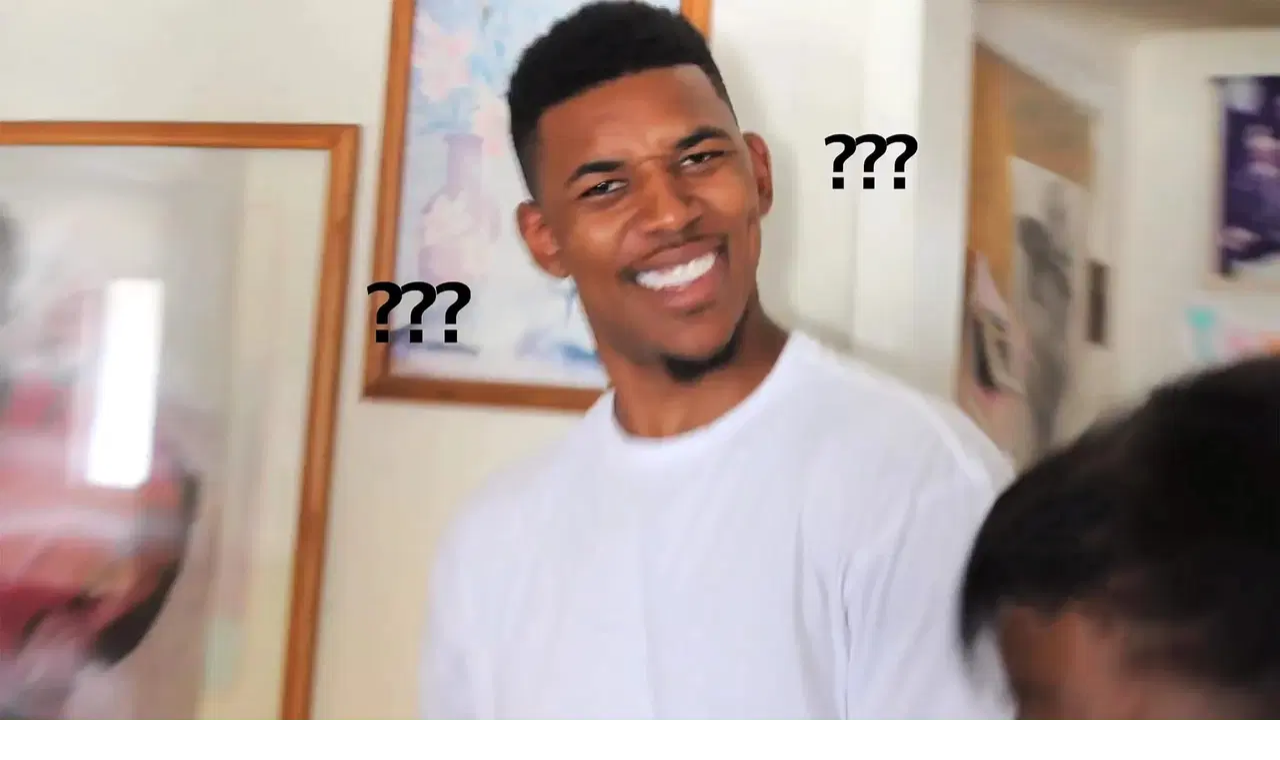

--- FILE ---
content_type: text/css
request_url: https://www.her.ie/_next/static/css/dfbac21d166e0c97.css
body_size: 14842
content:
/*! tailwindcss v4.1.15 | MIT License | https://tailwindcss.com */@layer properties{@supports (((-webkit-hyphens:none)) and (not (margin-trim:inline))) or ((-moz-orient:inline) and (not (color:rgb(from red r g b)))){*,::backdrop,:after,:before{--tw-translate-x:0;--tw-translate-y:0;--tw-translate-z:0;--tw-scale-x:1;--tw-scale-y:1;--tw-scale-z:1;--tw-rotate-x:initial;--tw-rotate-y:initial;--tw-rotate-z:initial;--tw-skew-x:initial;--tw-skew-y:initial;--tw-scroll-snap-strictness:proximity;--tw-space-y-reverse:0;--tw-space-x-reverse:0;--tw-divide-x-reverse:0;--tw-border-style:solid;--tw-gradient-position:initial;--tw-gradient-from:#0000;--tw-gradient-via:#0000;--tw-gradient-to:#0000;--tw-gradient-stops:initial;--tw-gradient-via-stops:initial;--tw-gradient-from-position:0%;--tw-gradient-via-position:50%;--tw-gradient-to-position:100%;--tw-leading:initial;--tw-font-weight:initial;--tw-tracking:initial;--tw-shadow:0 0 #0000;--tw-shadow-color:initial;--tw-shadow-alpha:100%;--tw-inset-shadow:0 0 #0000;--tw-inset-shadow-color:initial;--tw-inset-shadow-alpha:100%;--tw-ring-color:initial;--tw-ring-shadow:0 0 #0000;--tw-inset-ring-color:initial;--tw-inset-ring-shadow:0 0 #0000;--tw-ring-inset:initial;--tw-ring-offset-width:0px;--tw-ring-offset-color:#fff;--tw-ring-offset-shadow:0 0 #0000;--tw-blur:initial;--tw-brightness:initial;--tw-contrast:initial;--tw-grayscale:initial;--tw-hue-rotate:initial;--tw-invert:initial;--tw-opacity:initial;--tw-saturate:initial;--tw-sepia:initial;--tw-drop-shadow:initial;--tw-drop-shadow-color:initial;--tw-drop-shadow-alpha:100%;--tw-drop-shadow-size:initial;--tw-backdrop-blur:initial;--tw-backdrop-brightness:initial;--tw-backdrop-contrast:initial;--tw-backdrop-grayscale:initial;--tw-backdrop-hue-rotate:initial;--tw-backdrop-invert:initial;--tw-backdrop-opacity:initial;--tw-backdrop-saturate:initial;--tw-backdrop-sepia:initial;--tw-duration:initial;--tw-ease:initial}}}@layer base{.font-rhode{font-family:var(--font-rhode)}.font-integralCF{font-family:var(--font-integralCF)}.font-ibm-sans{font-family:var(--font-ibm-sans)}.font-ibm-serif{font-family:var(--font-ibm-serif)}.font-ibm-mono{font-family:var(--font-ibm-mono)}*,::backdrop,:after,:before{box-sizing:border-box;border:0 solid;margin:0;padding:0}::file-selector-button{box-sizing:border-box;border:0 solid;margin:0;padding:0}:host,html{-webkit-text-size-adjust:100%;tab-size:4;line-height:1.5;font-family:var(--default-font-family,ui-sans-serif,system-ui,sans-serif,"Apple Color Emoji","Segoe UI Emoji","Segoe UI Symbol","Noto Color Emoji");font-feature-settings:var(--default-font-feature-settings,normal);font-variation-settings:var(--default-font-variation-settings,normal);-webkit-tap-highlight-color:transparent}hr{height:0;color:inherit;border-top-width:1px}abbr:where([title]){-webkit-text-decoration:underline dotted;text-decoration:underline dotted}h1,h2,h3,h4,h5,h6{font-size:inherit;font-weight:inherit}a{color:inherit;-webkit-text-decoration:inherit;text-decoration:inherit}b,strong{font-weight:bolder}code,kbd,pre,samp{font-family:var(--default-mono-font-family,ui-monospace,SFMono-Regular,Menlo,Monaco,Consolas,"Liberation Mono","Courier New",monospace);font-feature-settings:var(--default-mono-font-feature-settings,normal);font-variation-settings:var(--default-mono-font-variation-settings,normal);font-size:1em}small{font-size:80%}sub,sup{vertical-align:baseline;font-size:75%;line-height:0;position:relative}sub{bottom:-.25em}sup{top:-.5em}table{text-indent:0;border-color:inherit;border-collapse:collapse}:-moz-focusring{outline:auto}progress{vertical-align:baseline}summary{display:list-item}menu,ol,ul{list-style:none}audio,canvas,embed,iframe,img,object,svg,video{vertical-align:middle;display:block}img,video{max-width:100%;height:auto}button,input,optgroup,select,textarea{font:inherit;font-feature-settings:inherit;font-variation-settings:inherit;letter-spacing:inherit;color:inherit;opacity:1;background-color:#0000;border-radius:0}::file-selector-button{font:inherit;font-feature-settings:inherit;font-variation-settings:inherit;letter-spacing:inherit;color:inherit;opacity:1;background-color:#0000;border-radius:0}:where(select:is([multiple],[size])) optgroup{font-weight:bolder}:where(select:is([multiple],[size])) optgroup option{padding-inline-start:20px}::file-selector-button{margin-inline-end:4px}::placeholder{opacity:1}@supports (not ((-webkit-appearance:-apple-pay-button))) or (contain-intrinsic-size:1px){::placeholder{color:currentColor}@supports (color:color-mix(in lab,red,red)){::placeholder{color:color-mix(in oklab,currentcolor 50%,transparent)}}}textarea{resize:vertical}::-webkit-search-decoration{-webkit-appearance:none}::-webkit-date-and-time-value{min-height:1lh;text-align:inherit}::-webkit-datetime-edit{display:inline-flex}::-webkit-datetime-edit-fields-wrapper{padding:0}::-webkit-datetime-edit,::-webkit-datetime-edit-year-field{padding-block:0}::-webkit-datetime-edit-day-field,::-webkit-datetime-edit-month-field{padding-block:0}::-webkit-datetime-edit-hour-field,::-webkit-datetime-edit-minute-field{padding-block:0}::-webkit-datetime-edit-millisecond-field,::-webkit-datetime-edit-second-field{padding-block:0}::-webkit-datetime-edit-meridiem-field{padding-block:0}::-webkit-calendar-picker-indicator{line-height:1}:-moz-ui-invalid{box-shadow:none}button,input:where([type=button],[type=reset],[type=submit]){appearance:button}::file-selector-button{appearance:button}::-webkit-inner-spin-button,::-webkit-outer-spin-button{height:auto}[hidden]:where(:not([hidden=until-found])){display:none!important}}:host,:root{--font-rhode:"Rhode Regular",serif;--font-integralCF:"Integral CF Bold",sans-serif;--font-ibm-sans:"IBM Plex Sans",sans-serif;--font-ibm-serif:"IBM Plex Serif",serif;--font-ibm-mono:"IBM Plex Mono",monospace;--font-sans:ui-sans-serif,system-ui,sans-serif,"Apple Color Emoji","Segoe UI Emoji","Segoe UI Symbol","Noto Color Emoji";--font-mono:ui-monospace,SFMono-Regular,Menlo,Monaco,Consolas,"Liberation Mono","Courier New",monospace;--color-red-300:oklch(80.8% .114 19.571);--color-red-400:oklch(70.4% .191 22.216);--color-red-500:oklch(63.7% .237 25.331);--color-red-600:oklch(57.7% .245 27.325);--color-yellow-500:oklch(79.5% .184 86.047);--color-gray-100:oklch(96.7% .003 264.542);--color-gray-200:oklch(92.8% .006 264.531);--color-gray-300:oklch(87.2% .01 258.338);--color-gray-500:oklch(55.1% .027 264.364);--color-gray-600:oklch(44.6% .03 256.802);--color-gray-700:oklch(37.3% .034 259.733);--color-gray-800:oklch(27.8% .033 256.848);--color-black:#000;--color-white:#fff;--spacing:.25rem;--container-md:28rem;--container-lg:32rem;--container-2xl:42rem;--container-5xl:64rem;--container-7xl:80rem;--text-xs:.75rem;--text-xs--line-height:calc(1/.75);--text-sm:.875rem;--text-sm--line-height:calc(1.25/.875);--text-base:1rem;--text-base--line-height:calc(1.5/1);--text-lg:1.125rem;--text-lg--line-height:calc(1.75/1.125);--text-xl:1.25rem;--text-xl--line-height:calc(1.75/1.25);--text-2xl:1.5rem;--text-2xl--line-height:calc(2/1.5);--text-3xl:1.875rem;--text-3xl--line-height:calc(2.25/1.875);--text-4xl:2.25rem;--text-4xl--line-height:calc(2.5/2.25);--font-weight-light:300;--font-weight-normal:400;--font-weight-medium:500;--font-weight-semibold:600;--font-weight-bold:700;--font-weight-black:900;--tracking-normal:0em;--radius-sm:.25rem;--radius-md:.375rem;--radius-lg:.5rem;--radius-xl:.75rem;--radius-2xl:1rem;--ease-out:cubic-bezier(0,0,.2,1);--ease-in-out:cubic-bezier(.4,0,.2,1);--animate-spin:spin 1s linear infinite;--animate-pulse:pulse 2s cubic-bezier(.4,0,.6,1)infinite;--blur-sm:8px;--aspect-video:16/9;--default-transition-duration:.15s;--default-transition-timing-function:cubic-bezier(.4,0,.2,1);--default-font-family:var(--font-sans);--default-mono-font-family:var(--font-mono)}@layer utilities{.section-narrow{max-width:938px}.section-narrow,.section-wide{margin-inline:auto}@media (min-width:969px){.section-wide{max-width:938px}}@media (min-width:80rem){.section-wide{max-width:1300px}}.article-section-bottom{margin-inline:auto}@media (min-width:64rem){.article-section-bottom{max-width:1100px}}@media (min-width:80rem){.article-section-bottom{max-width:1300px}}.article-right{margin-inline:auto}@media (min-width:64rem){.article-right{max-width:628px}}.no-scrollbar::-webkit-scrollbar{display:none}.no-scrollbar{-ms-overflow-style:none;scrollbar-width:none}.pointer-events-none{pointer-events:none}.visible{visibility:visible}.sr-only{clip-path:inset(50%);white-space:nowrap;border-width:0;width:1px;height:1px;margin:-1px;padding:0;overflow:hidden}.absolute,.sr-only{position:absolute}.fixed{position:fixed}.relative{position:relative}.static{position:static}.sticky{position:sticky}.inset-0{inset:calc(var(--spacing)*0)}.top-0{top:calc(var(--spacing)*0)}.top-1\/2{top:50%}.top-2{top:calc(var(--spacing)*2)}.top-3{top:calc(var(--spacing)*3)}.top-\[1\.875rem\]{top:1.875rem}.top-\[40px\]{top:40px}.top-\[152px\]{top:152px}.top-full{top:100%}.right-0{right:calc(var(--spacing)*0)}.right-1{right:calc(var(--spacing)*1)}.right-2{right:calc(var(--spacing)*2)}.right-3{right:calc(var(--spacing)*3)}.right-4{right:calc(var(--spacing)*4)}.right-10\.5{right:calc(var(--spacing)*10.5)}.right-12{right:calc(var(--spacing)*12)}.right-\[11px\]{right:11px}.right-\[24px\]{right:24px}.right-\[64px\]{right:64px}.bottom-0{bottom:calc(var(--spacing)*0)}.bottom-3{bottom:calc(var(--spacing)*3)}.bottom-4{bottom:calc(var(--spacing)*4)}.bottom-8{bottom:calc(var(--spacing)*8)}.bottom-\[5px\]{bottom:5px}.bottom-\[11px\]{bottom:11px}.left-0{left:calc(var(--spacing)*0)}.left-1\/2{left:50%}.left-3{left:calc(var(--spacing)*3)}.left-4{left:calc(var(--spacing)*4)}.left-5{left:calc(var(--spacing)*5)}.left-10{left:calc(var(--spacing)*10)}.left-\[11px\]{left:11px}.-z-0{z-index:calc(0*-1)}.-z-1{z-index:calc(1*-1)}.-z-10{z-index:calc(10*-1)}.-z-20{z-index:calc(20*-1)}.z-0{z-index:0}.z-1{z-index:1}.z-10{z-index:10}.z-30{z-index:30}.z-40{z-index:40}.z-50{z-index:50}.z-\[1000\]{z-index:1000}.z-\[9999\]{z-index:9999}.col-span-2{grid-column:span 2/span 2}.float-right{float:right}.clear-both{clear:both}.container{width:100%}@media (min-width:640px){.container{max-width:640px}}@media (min-width:969px){.container{max-width:969px}}@media (min-width:1099px){.container{max-width:1099px}}@media (min-width:1280px){.container{max-width:1280px}}@media (min-width:40rem){.container{max-width:40rem}}@media (min-width:48rem){.container{max-width:48rem}}@media (min-width:64rem){.container{max-width:64rem}}@media (min-width:80rem){.container{max-width:80rem}}@media (min-width:96rem){.container{max-width:96rem}}.m-2{margin:calc(var(--spacing)*2)}.m-6{margin:calc(var(--spacing)*6)}.m-auto{margin:auto}.mx-2{margin-inline:calc(var(--spacing)*2)}.mx-4{margin-inline:calc(var(--spacing)*4)}.mx-\[11px\]{margin-inline:11px}.mx-\[13px\]{margin-inline:13px}.mx-auto{margin-inline:auto}.my-0{margin-block:calc(var(--spacing)*0)}.my-1{margin-block:calc(var(--spacing)*1)}.my-2{margin-block:calc(var(--spacing)*2)}.my-4{margin-block:calc(var(--spacing)*4)}.my-5{margin-block:calc(var(--spacing)*5)}.my-6{margin-block:calc(var(--spacing)*6)}.my-8{margin-block:calc(var(--spacing)*8)}.my-10{margin-block:calc(var(--spacing)*10)}.my-\[5px\]{margin-block:5px}.my-\[7px\]{margin-block:7px}.my-\[10px\]{margin-block:10px}.my-auto{margin-block:auto}.ms-1{margin-inline-start:calc(var(--spacing)*1)}.-mt-2{margin-top:calc(var(--spacing)*-2)}.mt-0{margin-top:calc(var(--spacing)*0)}.mt-1{margin-top:calc(var(--spacing)*1)}.mt-2{margin-top:calc(var(--spacing)*2)}.mt-3{margin-top:calc(var(--spacing)*3)}.mt-4{margin-top:calc(var(--spacing)*4)}.mt-5{margin-top:calc(var(--spacing)*5)}.mt-6{margin-top:calc(var(--spacing)*6)}.mt-8{margin-top:calc(var(--spacing)*8)}.mt-10{margin-top:calc(var(--spacing)*10)}.mt-\[1px\]{margin-top:1px}.mt-\[2px\]{margin-top:2px}.mt-\[3px\]{margin-top:3px}.mt-\[5px\]{margin-top:5px}.mt-\[6px\]{margin-top:6px}.mt-\[7px\]{margin-top:7px}.mt-\[9px\]{margin-top:9px}.mt-\[12px\]{margin-top:12px}.mt-\[14px\]{margin-top:14px}.mt-\[15px\]{margin-top:15px}.mt-\[18px\]{margin-top:18px}.mt-\[22px\]{margin-top:22px}.mt-\[27px\]{margin-top:27px}.mt-\[28px\]{margin-top:28px}.mt-\[35px\]{margin-top:35px}.mt-auto{margin-top:auto}.-mr-8{margin-right:calc(var(--spacing)*-8)}.mr-1{margin-right:calc(var(--spacing)*1)}.mr-2{margin-right:calc(var(--spacing)*2)}.mr-3{margin-right:calc(var(--spacing)*3)}.mr-4{margin-right:calc(var(--spacing)*4)}.mr-\[2px\]{margin-right:2px}.mr-\[7px\]{margin-right:7px}.mr-\[19px\]{margin-right:19px}.-mb-1{margin-bottom:calc(var(--spacing)*-1)}.-mb-\[2px\]{margin-bottom:-2px}.mb-0{margin-bottom:calc(var(--spacing)*0)}.mb-1{margin-bottom:calc(var(--spacing)*1)}.mb-2{margin-bottom:calc(var(--spacing)*2)}.mb-3{margin-bottom:calc(var(--spacing)*3)}.mb-4{margin-bottom:calc(var(--spacing)*4)}.mb-5{margin-bottom:calc(var(--spacing)*5)}.mb-6{margin-bottom:calc(var(--spacing)*6)}.mb-7{margin-bottom:calc(var(--spacing)*7)}.mb-8{margin-bottom:calc(var(--spacing)*8)}.mb-10{margin-bottom:calc(var(--spacing)*10)}.mb-\[3px\]{margin-bottom:3px}.mb-\[6px\]{margin-bottom:6px}.mb-\[9px\]{margin-bottom:9px}.mb-\[11px\]{margin-bottom:11px}.mb-\[12px\]{margin-bottom:12px}.mb-\[13px\]{margin-bottom:13px}.mb-\[14px\]{margin-bottom:14px}.mb-\[15px\]{margin-bottom:15px}.mb-\[18px\]{margin-bottom:18px}.mb-\[23px\]{margin-bottom:23px}.mb-\[40px\]{margin-bottom:40px}.ml-0\.5{margin-left:calc(var(--spacing)*.5)}.ml-1{margin-left:calc(var(--spacing)*1)}.ml-2{margin-left:calc(var(--spacing)*2)}.ml-3{margin-left:calc(var(--spacing)*3)}.ml-4{margin-left:calc(var(--spacing)*4)}.ml-\[1px\]{margin-left:1px}.ml-\[2px\]{margin-left:2px}.ml-\[7px\]{margin-left:7px}.ml-\[9px\]{margin-left:9px}.ml-\[10px\]{margin-left:10px}.ml-\[13px\]{margin-left:13px}.ml-auto{margin-left:auto}.line-clamp-1{-webkit-line-clamp:1}.line-clamp-1,.line-clamp-2{-webkit-box-orient:vertical;display:-webkit-box;overflow:hidden}.line-clamp-2{-webkit-line-clamp:2}.line-clamp-3{-webkit-line-clamp:3}.line-clamp-3,.line-clamp-4{-webkit-box-orient:vertical;display:-webkit-box;overflow:hidden}.line-clamp-4{-webkit-line-clamp:4}.line-clamp-5{-webkit-line-clamp:5}.line-clamp-5,.line-clamp-7{-webkit-box-orient:vertical;display:-webkit-box;overflow:hidden}.line-clamp-7{-webkit-line-clamp:7}.block{display:block}.flex{display:flex}.grid{display:grid}.hidden{display:none}.inline{display:inline}.inline-block{display:inline-block}.inline-flex{display:inline-flex}.table{display:table}.aspect-video{aspect-ratio:var(--aspect-video)}.h-1{height:calc(var(--spacing)*1)}.h-2{height:calc(var(--spacing)*2)}.h-3{height:calc(var(--spacing)*3)}.h-3\.5{height:calc(var(--spacing)*3.5)}.h-4{height:calc(var(--spacing)*4)}.h-5{height:calc(var(--spacing)*5)}.h-6{height:calc(var(--spacing)*6)}.h-7{height:calc(var(--spacing)*7)}.h-8{height:calc(var(--spacing)*8)}.h-10{height:calc(var(--spacing)*10)}.h-11{height:calc(var(--spacing)*11)}.h-12{height:calc(var(--spacing)*12)}.h-14{height:calc(var(--spacing)*14)}.h-16{height:calc(var(--spacing)*16)}.h-20{height:calc(var(--spacing)*20)}.h-48{height:calc(var(--spacing)*48)}.h-\[1\.5px\]{height:1.5px}.h-\[7px\]{height:7px}.h-\[8px\]{height:8px}.h-\[9px\]{height:9px}.h-\[15px\]{height:15px}.h-\[16px\]{height:16px}.h-\[17px\]{height:17px}.h-\[19px\]{height:19px}.h-\[21px\]{height:21px}.h-\[22px\]{height:22px}.h-\[23px\]{height:23px}.h-\[24px\]{height:24px}.h-\[25px\]{height:25px}.h-\[26px\]{height:26px}.h-\[27px\]{height:27px}.h-\[29px\]{height:29px}.h-\[30px\]{height:30px}.h-\[31px\]{height:31px}.h-\[32\.65px\]{height:32.65px}.h-\[32px\]{height:32px}.h-\[33px\]{height:33px}.h-\[34px\]{height:34px}.h-\[36px\]{height:36px}.h-\[37px\]{height:37px}.h-\[38px\]{height:38px}.h-\[39px\]{height:39px}.h-\[40px\]{height:40px}.h-\[41px\]{height:41px}.h-\[42px\]{height:42px}.h-\[43px\]{height:43px}.h-\[44\.4px\]{height:44.4px}.h-\[44px\]{height:44px}.h-\[47px\]{height:47px}.h-\[50vh\]{height:50vh}.h-\[51px\]{height:51px}.h-\[52px\]{height:52px}.h-\[54px\]{height:54px}.h-\[56px\]{height:56px}.h-\[58px\]{height:58px}.h-\[59px\]{height:59px}.h-\[60vh\]{height:60vh}.h-\[62px\]{height:62px}.h-\[68px\]{height:68px}.h-\[69px\]{height:69px}.h-\[70dvh\]{height:70dvh}.h-\[88px\]{height:88px}.h-\[96px\]{height:96px}.h-\[104px\]{height:104px}.h-\[106px\]{height:106px}.h-\[108px\]{height:108px}.h-\[115px\]{height:115px}.h-\[116px\]{height:116px}.h-\[119px\]{height:119px}.h-\[120px\]{height:120px}.h-\[121px\]{height:121px}.h-\[126px\]{height:126px}.h-\[128px\]{height:128px}.h-\[134px\]{height:134px}.h-\[149px\]{height:149px}.h-\[158px\]{height:158px}.h-\[163px\]{height:163px}.h-\[165px\]{height:165px}.h-\[181px\]{height:181px}.h-\[182px\]{height:182px}.h-\[184px\]{height:184px}.h-\[187px\]{height:187px}.h-\[193px\]{height:193px}.h-\[200px\]{height:200px}.h-\[203px\]{height:203px}.h-\[204px\]{height:204px}.h-\[208px\]{height:208px}.h-\[209px\]{height:209px}.h-\[210px\]{height:210px}.h-\[211\.5px\]{height:211.5px}.h-\[220px\]{height:220px}.h-\[230px\]{height:230px}.h-\[233px\]{height:233px}.h-\[234px\]{height:234px}.h-\[254px\]{height:254px}.h-\[255px\]{height:255px}.h-\[262px\]{height:262px}.h-\[288px\]{height:288px}.h-\[310px\]{height:310px}.h-\[313px\]{height:313px}.h-\[344px\]{height:344px}.h-\[400px\]{height:400px}.h-\[496px\]{height:496px}.h-\[500px\]{height:500px}.h-\[600px\]{height:600px}.h-\[750px\]{height:750px}.h-auto{height:auto}.h-full{height:100%}.h-px{height:1px}.h-screen{height:100vh}.max-h-0{max-height:calc(var(--spacing)*0)}.max-h-7{max-height:calc(var(--spacing)*7)}.max-h-\[50vh\]{max-height:50vh}.max-h-\[101px\]{max-height:101px}.max-h-\[262px\]{max-height:262px}.max-h-\[800px\]{max-height:800px}.min-h-7{min-height:calc(var(--spacing)*7)}.min-h-96{min-height:calc(var(--spacing)*96)}.min-h-\[21px\]{min-height:21px}.min-h-\[59px\]{min-height:59px}.min-h-\[88px\]{min-height:88px}.min-h-\[163px\]{min-height:163px}.min-h-\[229px\]{min-height:229px}.min-h-\[250px\]{min-height:250px}.min-h-\[310px\]{min-height:310px}.min-h-\[496px\]{min-height:496px}.min-h-full{min-height:100%}.w-1\/2{width:50%}.w-1\/3{width:33.3333%}.w-2{width:calc(var(--spacing)*2)}.w-3{width:calc(var(--spacing)*3)}.w-4{width:calc(var(--spacing)*4)}.w-5{width:calc(var(--spacing)*5)}.w-7{width:calc(var(--spacing)*7)}.w-8{width:calc(var(--spacing)*8)}.w-10{width:calc(var(--spacing)*10)}.w-16{width:calc(var(--spacing)*16)}.w-48{width:calc(var(--spacing)*48)}.w-56{width:calc(var(--spacing)*56)}.w-64{width:calc(var(--spacing)*64)}.w-72{width:calc(var(--spacing)*72)}.w-\[0\.3px\]{width:.3px}.w-\[1\.5px\]{width:1.5px}.w-\[7px\]{width:7px}.w-\[9px\]{width:9px}.w-\[10px\]{width:10px}.w-\[11px\]{width:11px}.w-\[13\%\]{width:13%}.w-\[15px\]{width:15px}.w-\[16px\]{width:16px}.w-\[17px\]{width:17px}.w-\[21px\]{width:21px}.w-\[22px\]{width:22px}.w-\[23px\]{width:23px}.w-\[25\.8px\]{width:25.8px}.w-\[27px\]{width:27px}.w-\[28px\]{width:28px}.w-\[31px\]{width:31px}.w-\[38px\]{width:38px}.w-\[39px\]{width:39px}.w-\[40px\]{width:40px}.w-\[41px\]{width:41px}.w-\[42px\]{width:42px}.w-\[43px\]{width:43px}.w-\[44px\]{width:44px}.w-\[46px\]{width:46px}.w-\[49px\]{width:49px}.w-\[55px\]{width:55px}.w-\[60px\]{width:60px}.w-\[64px\]{width:64px}.w-\[83px\]{width:83px}.w-\[89px\]{width:89px}.w-\[100px\]{width:100px}.w-\[104px\]{width:104px}.w-\[108px\]{width:108px}.w-\[109\.62px\]{width:109.62px}.w-\[111px\]{width:111px}.w-\[115px\]{width:115px}.w-\[118px\]{width:118px}.w-\[120px\]{width:120px}.w-\[131px\]{width:131px}.w-\[136px\]{width:136px}.w-\[139px\]{width:139px}.w-\[140px\]{width:140px}.w-\[142px\]{width:142px}.w-\[148px\]{width:148px}.w-\[158px\]{width:158px}.w-\[163px\]{width:163px}.w-\[165px\]{width:165px}.w-\[170px\]{width:170px}.w-\[220px\]{width:220px}.w-\[240px\]{width:240px}.w-\[278px\]{width:278px}.w-\[299px\]{width:299px}.w-\[300px\]{width:300px}.w-\[303px\]{width:303px}.w-\[313px\]{width:313px}.w-\[345px\]{width:345px}.w-\[459px\]{width:459px}.w-\[460px\]{width:460px}.w-auto{width:auto}.w-fit{width:fit-content}.w-full{width:100%}.max-w-2xl{max-width:var(--container-2xl)}.max-w-5xl{max-width:var(--container-5xl)}.max-w-7xl{max-width:var(--container-7xl)}.max-w-12{max-width:calc(var(--spacing)*12)}.max-w-\[18\.75rem\]{max-width:18.75rem}.max-w-\[81\.25rem\]{max-width:81.25rem}.max-w-\[89px\]{max-width:89px}.max-w-\[130px\]{max-width:130px}.max-w-\[131px\]{max-width:131px}.max-w-\[134px\]{max-width:134px}.max-w-\[165px\]{max-width:165px}.max-w-\[170px\]{max-width:170px}.max-w-\[171px\]{max-width:171px}.max-w-\[185px\]{max-width:185px}.max-w-\[195px\]{max-width:195px}.max-w-\[198px\]{max-width:198px}.max-w-\[210px\]{max-width:210px}.max-w-\[240px\]{max-width:240px}.max-w-\[312px\]{max-width:312px}.max-w-\[320px\]{max-width:320px}.max-w-\[345px\]{max-width:345px}.max-w-\[357px\]{max-width:357px}.max-w-\[381px\]{max-width:381px}.max-w-\[414px\]{max-width:414px}.max-w-\[616px\]{max-width:616px}.max-w-\[619px\]{max-width:619px}.max-w-\[620px\]{max-width:620px}.max-w-\[640px\]{max-width:640px}.max-w-\[659px\]{max-width:659px}.max-w-\[970px\]{max-width:970px}.max-w-\[1099\.16px\]{max-width:1099.16px}.max-w-\[1100px\]{max-width:1100px}.max-w-\[1300px\]{max-width:1300px}.max-w-md{max-width:var(--container-md)}.max-w-none{max-width:none}.min-w-0{min-width:calc(var(--spacing)*0)}.min-w-12{min-width:calc(var(--spacing)*12)}.min-w-\[13px\]{min-width:13px}.min-w-\[89px\]{min-width:89px}.min-w-\[96px\]{min-width:96px}.min-w-\[115px\]{min-width:115px}.min-w-\[131px\]{min-width:131px}.min-w-\[165px\]{min-width:165px}.min-w-\[240px\]{min-width:240px}.min-w-\[300px\]{min-width:300px}.min-w-\[312px\]{min-width:312px}.min-w-\[344px\]{min-width:344px}.min-w-full{min-width:100%}.flex-1{flex:1}.flex-shrink-0,.shrink-0{flex-shrink:0}.origin-top{transform-origin:top}.-translate-x-1\/2{--tw-translate-x:calc(calc(1/2*100%)*-1)}.-translate-x-1\/2,.-translate-x-full{translate:var(--tw-translate-x)var(--tw-translate-y)}.-translate-x-full{--tw-translate-x:-100%}.translate-x-0{--tw-translate-x:calc(var(--spacing)*0)}.-translate-y-1\/2,.translate-x-0{translate:var(--tw-translate-x)var(--tw-translate-y)}.-translate-y-1\/2{--tw-translate-y:calc(calc(1/2*100%)*-1)}.translate-y-\[3px\]{--tw-translate-y:3px;translate:var(--tw-translate-x)var(--tw-translate-y)}.scale-y-100{--tw-scale-y:100%;scale:var(--tw-scale-x)var(--tw-scale-y)}.rotate-180{rotate:180deg}.transform{transform:var(--tw-rotate-x,)var(--tw-rotate-y,)var(--tw-rotate-z,)var(--tw-skew-x,)var(--tw-skew-y,)}.transform-gpu{transform:translateZ(0)var(--tw-rotate-x,)var(--tw-rotate-y,)var(--tw-rotate-z,)var(--tw-skew-x,)var(--tw-skew-y,)}.animate-\[ping_1\.4s_ease-in-out_infinite\]{animation:ping 1.4s ease-in-out infinite}.animate-pulse{animation:var(--animate-pulse)}.animate-spin{animation:var(--animate-spin)}.cursor-default{cursor:default}.cursor-not-allowed{cursor:not-allowed}.cursor-pointer{cursor:pointer}.snap-x{scroll-snap-type:x var(--tw-scroll-snap-strictness)}.snap-mandatory{--tw-scroll-snap-strictness:mandatory}.snap-start{scroll-snap-align:start}.scroll-px-4{scroll-padding-inline:calc(var(--spacing)*4)}.list-inside{list-style-position:inside}.list-decimal{list-style-type:decimal}.list-disc{list-style-type:disc}.appearance-none{appearance:none}.grid-cols-2{grid-template-columns:repeat(2,minmax(0,1fr))}.grid-cols-3{grid-template-columns:repeat(3,minmax(0,1fr))}.grid-cols-4{grid-template-columns:repeat(4,minmax(0,1fr))}.grid-rows-\[auto_auto_auto_1fr\]{grid-template-rows:auto auto auto 1fr}.flex-col{flex-direction:column}.flex-col-reverse{flex-direction:column-reverse}.flex-row{flex-direction:row}.flex-wrap{flex-wrap:wrap}.place-items-center{place-items:center}.items-center{align-items:center}.items-end{align-items:flex-end}.items-start{align-items:flex-start}.items-stretch{align-items:stretch}.justify-between{justify-content:space-between}.justify-center{justify-content:center}.justify-end{justify-content:flex-end}.gap-1{gap:calc(var(--spacing)*1)}.gap-2{gap:calc(var(--spacing)*2)}.gap-2\.5{gap:calc(var(--spacing)*2.5)}.gap-3{gap:calc(var(--spacing)*3)}.gap-4{gap:calc(var(--spacing)*4)}.gap-5{gap:calc(var(--spacing)*5)}.gap-10{gap:calc(var(--spacing)*10)}.gap-\[6px\]{gap:6px}.gap-\[9px\]{gap:9px}.gap-\[10px\]{gap:10px}.gap-\[14px\]{gap:14px}.gap-\[15px\]{gap:15px}.gap-\[16px\]{gap:16px}.gap-\[17\.5px\]{gap:17.5px}.gap-\[17px\]{gap:17px}.gap-\[18px\]{gap:18px}.gap-\[19px\]{gap:19px}.gap-\[28px\]{gap:28px}:where(.space-y-1\.5>:not(:last-child)){--tw-space-y-reverse:0;margin-block-start:calc(calc(var(--spacing)*1.5)*var(--tw-space-y-reverse));margin-block-end:calc(calc(var(--spacing)*1.5)*calc(1 - var(--tw-space-y-reverse)))}:where(.space-y-2>:not(:last-child)){--tw-space-y-reverse:0;margin-block-start:calc(calc(var(--spacing)*2)*var(--tw-space-y-reverse));margin-block-end:calc(calc(var(--spacing)*2)*calc(1 - var(--tw-space-y-reverse)))}:where(.space-y-3>:not(:last-child)){--tw-space-y-reverse:0;margin-block-start:calc(calc(var(--spacing)*3)*var(--tw-space-y-reverse));margin-block-end:calc(calc(var(--spacing)*3)*calc(1 - var(--tw-space-y-reverse)))}:where(.space-y-4>:not(:last-child)){--tw-space-y-reverse:0;margin-block-start:calc(calc(var(--spacing)*4)*var(--tw-space-y-reverse));margin-block-end:calc(calc(var(--spacing)*4)*calc(1 - var(--tw-space-y-reverse)))}:where(.space-y-5>:not(:last-child)){--tw-space-y-reverse:0;margin-block-start:calc(calc(var(--spacing)*5)*var(--tw-space-y-reverse));margin-block-end:calc(calc(var(--spacing)*5)*calc(1 - var(--tw-space-y-reverse)))}:where(.space-y-\[2px\]>:not(:last-child)){--tw-space-y-reverse:0;margin-block-start:calc(2px*var(--tw-space-y-reverse));margin-block-end:calc(2px*calc(1 - var(--tw-space-y-reverse)))}:where(.space-y-\[4\.4px\]>:not(:last-child)){--tw-space-y-reverse:0;margin-block-start:calc(4.4px*var(--tw-space-y-reverse));margin-block-end:calc(4.4px*calc(1 - var(--tw-space-y-reverse)))}:where(.space-y-\[5px\]>:not(:last-child)){--tw-space-y-reverse:0;margin-block-start:calc(5px*var(--tw-space-y-reverse));margin-block-end:calc(5px*calc(1 - var(--tw-space-y-reverse)))}:where(.space-y-\[7px\]>:not(:last-child)){--tw-space-y-reverse:0;margin-block-start:calc(7px*var(--tw-space-y-reverse));margin-block-end:calc(7px*calc(1 - var(--tw-space-y-reverse)))}:where(.space-y-\[11px\]>:not(:last-child)){--tw-space-y-reverse:0;margin-block-start:calc(11px*var(--tw-space-y-reverse));margin-block-end:calc(11px*calc(1 - var(--tw-space-y-reverse)))}:where(.space-y-\[15px\]>:not(:last-child)){--tw-space-y-reverse:0;margin-block-start:calc(15px*var(--tw-space-y-reverse));margin-block-end:calc(15px*calc(1 - var(--tw-space-y-reverse)))}:where(.space-y-\[17px\]>:not(:last-child)){--tw-space-y-reverse:0;margin-block-start:calc(17px*var(--tw-space-y-reverse));margin-block-end:calc(17px*calc(1 - var(--tw-space-y-reverse)))}:where(.space-y-\[18px\]>:not(:last-child)){--tw-space-y-reverse:0;margin-block-start:calc(18px*var(--tw-space-y-reverse));margin-block-end:calc(18px*calc(1 - var(--tw-space-y-reverse)))}:where(.space-x-1>:not(:last-child)){--tw-space-x-reverse:0;margin-inline-start:calc(calc(var(--spacing)*1)*var(--tw-space-x-reverse));margin-inline-end:calc(calc(var(--spacing)*1)*calc(1 - var(--tw-space-x-reverse)))}:where(.space-x-2>:not(:last-child)){--tw-space-x-reverse:0;margin-inline-start:calc(calc(var(--spacing)*2)*var(--tw-space-x-reverse));margin-inline-end:calc(calc(var(--spacing)*2)*calc(1 - var(--tw-space-x-reverse)))}:where(.divide-x-\[0\.3px\]>:not(:last-child)){--tw-divide-x-reverse:0;border-inline-style:var(--tw-border-style);border-inline-start-width:calc(.3px*var(--tw-divide-x-reverse));border-inline-end-width:calc(.3px*calc(1 - var(--tw-divide-x-reverse)))}:where(.divide-x-\[0\.4px\]>:not(:last-child)){--tw-divide-x-reverse:0;border-inline-style:var(--tw-border-style);border-inline-start-width:calc(.4px*var(--tw-divide-x-reverse));border-inline-end-width:calc(.4px*calc(1 - var(--tw-divide-x-reverse)))}:where(.divide-\[--border-color\]>:not(:last-child)){border-color:--border-color}:where(.divide-\[var\(--page-bg\)\]>:not(:last-child)){border-color:var(--page-bg)}.overflow-auto{overflow:auto}.overflow-hidden{overflow:hidden}.overflow-x-auto{overflow-x:auto}.overflow-x-hidden{overflow-x:hidden}.overflow-y-auto{overflow-y:auto}.overflow-y-hidden{overflow-y:hidden}.overscroll-x-contain{overscroll-behavior-x:contain}.rounded{border-radius:.25rem}.rounded-2xl{border-radius:var(--radius-2xl)}.rounded-\[1\.98px\]{border-radius:1.98px}.rounded-\[2px\]{border-radius:2px}.rounded-\[4\.5px\]{border-radius:4.5px}.rounded-\[4\.41px\]{border-radius:4.41px}.rounded-\[4px\]{border-radius:4px}.rounded-\[5px\]{border-radius:5px}.rounded-\[10px\]{border-radius:10px}.rounded-\[15px\]{border-radius:15px}.rounded-\[40px\]{border-radius:40px}.rounded-full{border-radius:3.40282e+38px}.rounded-lg{border-radius:var(--radius-lg)}.rounded-md{border-radius:var(--radius-md)}.rounded-xl{border-radius:var(--radius-xl)}.rounded-t-\[5px\]{border-top-left-radius:5px;border-top-right-radius:5px}.rounded-t-md{border-top-right-radius:var(--radius-md)}.rounded-l-md,.rounded-t-md{border-top-left-radius:var(--radius-md)}.rounded-l-md{border-bottom-left-radius:var(--radius-md)}.rounded-tl-\[5px\]{border-top-left-radius:5px}.rounded-tl-md{border-top-left-radius:var(--radius-md)}.rounded-r-\[5px\]{border-bottom-right-radius:5px}.rounded-r-\[5px\],.rounded-tr-\[5px\]{border-top-right-radius:5px}.rounded-tr-md{border-top-right-radius:var(--radius-md)}.rounded-b-\[5px\]{border-bottom-right-radius:5px;border-bottom-left-radius:5px}.rounded-b-md{border-bottom-right-radius:var(--radius-md);border-bottom-left-radius:var(--radius-md)}.rounded-br-\[5px\]{border-bottom-right-radius:5px}.rounded-bl-\[5px\]{border-bottom-left-radius:5px}.border{border-style:var(--tw-border-style);border-width:1px}.border-\[0\.5px\]{border-style:var(--tw-border-style);border-width:.5px}.border-\[1\.4px\]{border-style:var(--tw-border-style);border-width:1.4px}.border-\[1px\]{border-style:var(--tw-border-style);border-width:1px}.border-x-\[0\.3px\]{border-inline-style:var(--tw-border-style);border-inline-width:.3px}.border-x-\[0\.5px\]{border-inline-style:var(--tw-border-style);border-inline-width:.5px}.border-y{border-block-style:var(--tw-border-style);border-block-width:1px}.border-y-\[0\.3px\]{border-block-style:var(--tw-border-style);border-block-width:.3px}.border-y-\[0\.5px\]{border-block-style:var(--tw-border-style);border-block-width:.5px}.border-t-\[0\.4px\]{border-top-style:var(--tw-border-style);border-top-width:.4px}.border-t-\[0\.5px\]{border-top-style:var(--tw-border-style);border-top-width:.5px}.border-t-\[1\.3px\]{border-top-style:var(--tw-border-style);border-top-width:1.3px}.border-t-\[1\.5px\]{border-top-style:var(--tw-border-style);border-top-width:1.5px}.border-t-\[1px\]{border-top-style:var(--tw-border-style);border-top-width:1px}.border-t-\[2px\]{border-top-style:var(--tw-border-style);border-top-width:2px}.border-r-\[0\.3px\]{border-right-style:var(--tw-border-style);border-right-width:.3px}.border-r-\[0\.4px\]{border-right-style:var(--tw-border-style);border-right-width:.4px}.border-r-\[0\.5px\]{border-right-style:var(--tw-border-style);border-right-width:.5px}.border-r-\[1\.3px\]{border-right-style:var(--tw-border-style);border-right-width:1.3px}.border-r-\[1\.5px\]{border-right-style:var(--tw-border-style);border-right-width:1.5px}.border-b{border-bottom-style:var(--tw-border-style);border-bottom-width:1px}.border-b-0{border-bottom-style:var(--tw-border-style);border-bottom-width:0}.border-b-\[0\.3px\]{border-bottom-style:var(--tw-border-style);border-bottom-width:.3px}.border-b-\[0\.5px\]{border-bottom-style:var(--tw-border-style);border-bottom-width:.5px}.border-b-\[1\.3px\]{border-bottom-style:var(--tw-border-style);border-bottom-width:1.3px}.border-b-\[1\.5px\]{border-bottom-style:var(--tw-border-style);border-bottom-width:1.5px}.border-b-\[1px\]{border-bottom-style:var(--tw-border-style);border-bottom-width:1px}.border-b-\[2px\]{border-bottom-style:var(--tw-border-style);border-bottom-width:2px}.border-l{border-left-style:var(--tw-border-style);border-left-width:1px}.border-l-\[0\.5px\]{border-left-style:var(--tw-border-style);border-left-width:.5px}.border-l-\[1\.5px\]{border-left-style:var(--tw-border-style);border-left-width:1.5px}.border-dashed{--tw-border-style:dashed;border-style:dashed}.border-dotted{--tw-border-style:dotted;border-style:dotted}.border-none{--tw-border-style:none;border-style:none}.\!border-\[\#007AFF\]{border-color:#007aff!important}.border-\[\#3D3D3D\]{border-color:#3d3d3d}.border-\[\#7D7D7D\]{border-color:#7d7d7d}.border-\[\#7F7F7F80\]{border-color:#7f7f7f80}.border-\[\#132428\]{border-color:#132428}.border-\[\#D1D1D6\]{border-color:#d1d1d6}.border-\[\#FFF9D5\]{border-color:#fff9d5}.border-black{border-color:var(--color-black)}.border-black\/10{border-color:#0000001a}@supports (color:color-mix(in lab,red,red)){.border-black\/10{border-color:color-mix(in oklab,var(--color-black)10%,transparent)}}.border-black\/15{border-color:#00000026}@supports (color:color-mix(in lab,red,red)){.border-black\/15{border-color:color-mix(in oklab,var(--color-black)15%,transparent)}}.border-white{border-color:var(--color-white)}.border-x-\[--border-color\]{border-inline-color:--border-color}.border-b-\[\#7F7F7F80\]{border-bottom-color:#7f7f7f80}.border-b-\[\#132428\]{border-bottom-color:#132428}.bg-\[\#47003B\]{background-color:#47003b}.bg-\[\#132428\]{background-color:#132428}.bg-\[\#BB3B80\]{background-color:#bb3b80}.bg-\[\#C8CDD0\]{background-color:#c8cdd0}.bg-\[\#CCCCCC\]{background-color:#ccc}.bg-\[\#F4F4F4\]{background-color:#f4f4f4}.bg-\[\#F9F9FF\]{background-color:#f9f9ff}.bg-\[\#F55549\]{background-color:#f55549}.bg-\[\#FEC8D3\]{background-color:#fec8d3}.bg-\[\#FFC627\]{background-color:#ffc627}.bg-\[\#FFDEE4\]{background-color:#ffdee4}.bg-\[\#fcfcfd\]{background-color:#fcfcfd}.bg-\[rgba\(0\,0\,0\,0\.5\)\]{background-color:#00000080}.bg-\[var\(--bg-style\)\]{background-color:var(--bg-style)}.bg-\[var\(--box-bg\)\]{background-color:var(--box-bg)}.bg-\[var\(--btn-bg\)\]{background-color:var(--btn-bg)}.bg-\[var\(--btt-bg\)\]{background-color:var(--btt-bg)}.bg-\[var\(--hamburger-bg\)\]{background-color:var(--hamburger-bg)}.bg-\[var\(--icon-bg\)\]{background-color:var(--icon-bg)}.bg-\[var\(--item-bg\)\]{background-color:var(--item-bg)}.bg-\[var\(--spotlight-1\)\]{background-color:var(--spotlight-1)}.bg-\[var\(--spotlight-2\)\]{background-color:var(--spotlight-2)}.bg-black{background-color:var(--color-black)}.bg-black\/10{background-color:#0000001a}@supports (color:color-mix(in lab,red,red)){.bg-black\/10{background-color:color-mix(in oklab,var(--color-black)10%,transparent)}}.bg-black\/50{background-color:#00000080}@supports (color:color-mix(in lab,red,red)){.bg-black\/50{background-color:color-mix(in oklab,var(--color-black)50%,transparent)}}.bg-black\/70{background-color:#000000b3}@supports (color:color-mix(in lab,red,red)){.bg-black\/70{background-color:color-mix(in oklab,var(--color-black)70%,transparent)}}.bg-gray-100{background-color:var(--color-gray-100)}.bg-gray-200{background-color:var(--color-gray-200)}.bg-gray-300{background-color:var(--color-gray-300)}.bg-gray-700{background-color:var(--color-gray-700)}.bg-red-300{background-color:var(--color-red-300)}.bg-red-400{background-color:var(--color-red-400)}.bg-red-500{background-color:var(--color-red-500)}.bg-transparent{background-color:#0000}.bg-white{background-color:var(--color-white)}.bg-white\/10{background-color:#ffffff1a}@supports (color:color-mix(in lab,red,red)){.bg-white\/10{background-color:color-mix(in oklab,var(--color-white)10%,transparent)}}.bg-white\/90{background-color:#ffffffe6}@supports (color:color-mix(in lab,red,red)){.bg-white\/90{background-color:color-mix(in oklab,var(--color-white)90%,transparent)}}.bg-yellow-500{background-color:var(--color-yellow-500)}.bg-gradient-to-l{--tw-gradient-position:to left in oklab}.bg-gradient-to-l,.bg-gradient-to-r{background-image:linear-gradient(var(--tw-gradient-stops))}.bg-gradient-to-r{--tw-gradient-position:to right in oklab}.from-\[\#385158\]{--tw-gradient-from:#385158;--tw-gradient-stops:var(--tw-gradient-via-stops,var(--tw-gradient-position),var(--tw-gradient-from)var(--tw-gradient-from-position),var(--tw-gradient-to)var(--tw-gradient-to-position))}.from-\[rgba\(239\,127\,49\,0\)\]{--tw-gradient-from:#ef7f3100;--tw-gradient-stops:var(--tw-gradient-via-stops,var(--tw-gradient-position),var(--tw-gradient-from)var(--tw-gradient-from-position),var(--tw-gradient-to)var(--tw-gradient-to-position))}.to-\[\#132428\]{--tw-gradient-to:#132428;--tw-gradient-stops:var(--tw-gradient-via-stops,var(--tw-gradient-position),var(--tw-gradient-from)var(--tw-gradient-from-position),var(--tw-gradient-to)var(--tw-gradient-to-position))}.to-\[rgba\(245\,85\,73\,1\)\]{--tw-gradient-to:#f55549;--tw-gradient-stops:var(--tw-gradient-via-stops,var(--tw-gradient-position),var(--tw-gradient-from)var(--tw-gradient-from-position),var(--tw-gradient-to)var(--tw-gradient-to-position))}.fill-gray-600{fill:var(--color-gray-600)}.object-contain{object-fit:contain}.object-cover{object-fit:cover}.object-center{object-position:center}.object-top{object-position:top}.p-1{padding:calc(var(--spacing)*1)}.p-2{padding:calc(var(--spacing)*2)}.p-3{padding:calc(var(--spacing)*3)}.p-4{padding:calc(var(--spacing)*4)}.p-5{padding:calc(var(--spacing)*5)}.p-6{padding:calc(var(--spacing)*6)}.p-8{padding:calc(var(--spacing)*8)}.p-\[10px\]{padding:10px}.p-\[15px\]{padding:15px}.px-2{padding-inline:calc(var(--spacing)*2)}.px-3{padding-inline:calc(var(--spacing)*3)}.px-4{padding-inline:calc(var(--spacing)*4)}.px-5{padding-inline:calc(var(--spacing)*5)}.px-8{padding-inline:calc(var(--spacing)*8)}.px-\[7px\]{padding-inline:7px}.px-\[10px\]{padding-inline:10px}.px-\[11px\]{padding-inline:11px}.px-\[15px\]{padding-inline:15px}.px-\[18px\]{padding-inline:18px}.py-1{padding-block:calc(var(--spacing)*1)}.py-2{padding-block:calc(var(--spacing)*2)}.py-2\.5{padding-block:calc(var(--spacing)*2.5)}.py-3{padding-block:calc(var(--spacing)*3)}.py-4{padding-block:calc(var(--spacing)*4)}.py-6{padding-block:calc(var(--spacing)*6)}.py-\[2\.2px\]{padding-block:2.2px}.py-\[3px\]{padding-block:3px}.py-\[4px\]{padding-block:4px}.py-\[6px\]{padding-block:6px}.py-\[7px\]{padding-block:7px}.py-\[9px\]{padding-block:9px}.py-\[10px\]{padding-block:10px}.pt-1{padding-top:calc(var(--spacing)*1)}.pt-2{padding-top:calc(var(--spacing)*2)}.pt-2\.5{padding-top:calc(var(--spacing)*2.5)}.pt-3{padding-top:calc(var(--spacing)*3)}.pt-4{padding-top:calc(var(--spacing)*4)}.pt-5{padding-top:calc(var(--spacing)*5)}.pt-\[2px\]{padding-top:2px}.pt-\[3px\]{padding-top:3px}.pt-\[6px\]{padding-top:6px}.pt-\[7px\]{padding-top:7px}.pt-\[10px\]{padding-top:10px}.pt-\[14px\]{padding-top:14px}.pt-\[15px\]{padding-top:15px}.pt-\[18px\]{padding-top:18px}.pt-\[21px\]{padding-top:21px}.pt-\[54px\]{padding-top:54px}.pr-1{padding-right:calc(var(--spacing)*1)}.pr-2{padding-right:calc(var(--spacing)*2)}.pr-3{padding-right:calc(var(--spacing)*3)}.pr-4{padding-right:calc(var(--spacing)*4)}.pr-5{padding-right:calc(var(--spacing)*5)}.pr-8{padding-right:calc(var(--spacing)*8)}.pr-10{padding-right:calc(var(--spacing)*10)}.pr-\[4\.51px\]{padding-right:4.51px}.pr-\[7px\]{padding-right:7px}.pr-\[10px\]{padding-right:10px}.pr-\[11px\]{padding-right:11px}.pr-\[15px\]{padding-right:15px}.pr-\[19px\]{padding-right:19px}.pr-\[26px\]{padding-right:26px}.pb-0{padding-bottom:calc(var(--spacing)*0)}.pb-1{padding-bottom:calc(var(--spacing)*1)}.pb-2{padding-bottom:calc(var(--spacing)*2)}.pb-3{padding-bottom:calc(var(--spacing)*3)}.pb-4{padding-bottom:calc(var(--spacing)*4)}.pb-10{padding-bottom:calc(var(--spacing)*10)}.pb-20{padding-bottom:calc(var(--spacing)*20)}.pb-\[2px\]{padding-bottom:2px}.pb-\[3px\]{padding-bottom:3px}.pb-\[6px\]{padding-bottom:6px}.pb-\[7px\]{padding-bottom:7px}.pb-\[9px\]{padding-bottom:9px}.pb-\[10px\]{padding-bottom:10px}.pb-\[11px\]{padding-bottom:11px}.pb-\[13px\]{padding-bottom:13px}.pb-\[14px\]{padding-bottom:14px}.pb-\[15px\]{padding-bottom:15px}.pb-\[30px\]{padding-bottom:30px}.pb-\[39px\]{padding-bottom:39px}.pl-1{padding-left:calc(var(--spacing)*1)}.pl-2{padding-left:calc(var(--spacing)*2)}.pl-3{padding-left:calc(var(--spacing)*3)}.pl-4{padding-left:calc(var(--spacing)*4)}.pl-9{padding-left:calc(var(--spacing)*9)}.pl-12{padding-left:calc(var(--spacing)*12)}.pl-\[3px\]{padding-left:3px}.pl-\[8\.11px\]{padding-left:8.11px}.pl-\[9px\]{padding-left:9px}.pl-\[10px\]{padding-left:10px}.pl-\[13px\]{padding-left:13px}.pl-\[17px\]{padding-left:17px}.text-center{text-align:center}.text-end{text-align:end}.text-left{text-align:left}.align-middle{vertical-align:middle}.font-ibm-mono{font-family:var(--font-ibm-mono)}.font-ibm-sans{font-family:var(--font-ibm-sans)}.font-ibm-serif{font-family:var(--font-ibm-serif)}.font-integralCF{font-family:var(--font-integralCF)}.font-rhode{font-family:var(--font-rhode)}.text-2xl{font-size:var(--text-2xl);line-height:var(--tw-leading,var(--text-2xl--line-height))}.text-3xl{font-size:var(--text-3xl);line-height:var(--tw-leading,var(--text-3xl--line-height))}.text-base{font-size:var(--text-base);line-height:var(--tw-leading,var(--text-base--line-height))}.text-lg{font-size:var(--text-lg);line-height:var(--tw-leading,var(--text-lg--line-height))}.text-sm{font-size:var(--text-sm);line-height:var(--tw-leading,var(--text-sm--line-height))}.text-xl{font-size:var(--text-xl);line-height:var(--tw-leading,var(--text-xl--line-height))}.text-xs{font-size:var(--text-xs);line-height:var(--tw-leading,var(--text-xs--line-height))}.text-\[8px\]{font-size:8px}.text-\[9\.85px\]{font-size:9.85px}.text-\[10px\]{font-size:10px}.text-\[11px\]{font-size:11px}.text-\[12\.35px\]{font-size:12.35px}.text-\[12px\]{font-size:12px}.text-\[13px\]{font-size:13px}.text-\[14px\]{font-size:14px}.text-\[15px\]{font-size:15px}.text-\[16px\]{font-size:16px}.text-\[18px\]{font-size:18px}.text-\[20px\]{font-size:20px}.text-\[22\.18px\]{font-size:22.18px}.text-\[22px\]{font-size:22px}.text-\[24px\]{font-size:24px}.text-\[26px\]{font-size:26px}.text-\[28px\]{font-size:28px}.text-\[30px\]{font-size:30px}.text-\[40px\]{font-size:40px}.text-\[45px\]{font-size:45px}.leading-3{--tw-leading:calc(var(--spacing)*3);line-height:calc(var(--spacing)*3)}.leading-4{--tw-leading:calc(var(--spacing)*4);line-height:calc(var(--spacing)*4)}.leading-5{--tw-leading:calc(var(--spacing)*5);line-height:calc(var(--spacing)*5)}.leading-6{--tw-leading:calc(var(--spacing)*6);line-height:calc(var(--spacing)*6)}.leading-\[1\.1rem\]{--tw-leading:1.1rem;line-height:1.1rem}.leading-\[10px\]{--tw-leading:10px;line-height:10px}.leading-\[12px\]{--tw-leading:12px;line-height:12px}.leading-\[13px\]{--tw-leading:13px;line-height:13px}.leading-\[14\.83px\]{--tw-leading:14.83px;line-height:14.83px}.leading-\[14px\]{--tw-leading:14px;line-height:14px}.leading-\[16px\]{--tw-leading:16px;line-height:16px}.leading-\[18px\]{--tw-leading:18px;line-height:18px}.leading-\[19px\]{--tw-leading:19px;line-height:19px}.leading-\[20\.05px\]{--tw-leading:20.05px;line-height:20.05px}.leading-\[20px\]{--tw-leading:20px;line-height:20px}.leading-\[21px\]{--tw-leading:21px;line-height:21px}.leading-\[22px\]{--tw-leading:22px;line-height:22px}.leading-\[23px\]{--tw-leading:23px;line-height:23px}.leading-\[24px\]{--tw-leading:24px;line-height:24px}.leading-\[25\.46px\]{--tw-leading:25.46px;line-height:25.46px}.leading-\[25px\]{--tw-leading:25px;line-height:25px}.leading-\[26px\]{--tw-leading:26px;line-height:26px}.leading-\[28px\]{--tw-leading:28px;line-height:28px}.leading-\[30px\]{--tw-leading:30px;line-height:30px}.leading-\[34px\]{--tw-leading:34px;line-height:34px}.leading-\[42px\]{--tw-leading:42px;line-height:42px}.leading-none{--tw-leading:1;line-height:1}.font-\[700\]{--tw-font-weight:700;font-weight:700}.font-black{--tw-font-weight:var(--font-weight-black);font-weight:var(--font-weight-black)}.font-bold{--tw-font-weight:var(--font-weight-bold);font-weight:var(--font-weight-bold)}.font-light{--tw-font-weight:var(--font-weight-light);font-weight:var(--font-weight-light)}.font-medium{--tw-font-weight:var(--font-weight-medium);font-weight:var(--font-weight-medium)}.font-normal{--tw-font-weight:var(--font-weight-normal);font-weight:var(--font-weight-normal)}.font-semibold{--tw-font-weight:var(--font-weight-semibold);font-weight:var(--font-weight-semibold)}.tracking-normal{--tw-tracking:var(--tracking-normal);letter-spacing:var(--tracking-normal)}.whitespace-nowrap{white-space:nowrap}.text-\[\#7F7F7F\]{color:#7f7f7f}.text-\[\#605E5F\]{color:#605e5f}.text-\[\#47003B\]{color:#47003b}.text-\[\#132428\]{color:#132428}.text-\[\#999999\]{color:#999}.text-\[\#F55549\]{color:#f55549}.text-\[\#FFC627\]{color:#ffc627}.text-\[var\(--btn-text\)\]{color:var(--btn-text)}.text-\[var\(--btt-fg\)\]{color:var(--btt-fg)}.text-\[var\(--hamburger-text\)\]{color:var(--hamburger-text)}.text-\[var\(--item-fg\)\]{color:var(--item-fg)}.text-\[var\(--page-bg\)\]{color:var(--page-bg)}.text-\[var\(--text-color\)\]{color:var(--text-color)}.text-black{color:var(--color-black)}.text-black\/60{color:#0009}@supports (color:color-mix(in lab,red,red)){.text-black\/60{color:color-mix(in oklab,var(--color-black)60%,transparent)}}.text-black\/70{color:#000000b3}@supports (color:color-mix(in lab,red,red)){.text-black\/70{color:color-mix(in oklab,var(--color-black)70%,transparent)}}.text-gray-200{color:var(--color-gray-200)}.text-gray-500{color:var(--color-gray-500)}.text-gray-700{color:var(--color-gray-700)}.text-gray-800{color:var(--color-gray-800)}.text-red-400{color:var(--color-red-400)}.text-red-500{color:var(--color-red-500)}.text-red-600{color:var(--color-red-600)}.text-white{color:var(--color-white)}.capitalize{text-transform:capitalize}.uppercase{text-transform:uppercase}.italic{font-style:italic}.line-through{text-decoration-line:line-through}.underline{text-decoration-line:underline}.antialiased{-webkit-font-smoothing:antialiased;-moz-osx-font-smoothing:grayscale}.placeholder-\[\#7F7F7F\]\/60::placeholder{color:oklab(59.6489% 0 2.98023e-8/.6)}.placeholder-black\/60::placeholder{color:#0009}@supports (color:color-mix(in lab,red,red)){.placeholder-black\/60::placeholder{color:color-mix(in oklab,var(--color-black)60%,transparent)}}.caret-black{caret-color:var(--color-black)}.opacity-0{opacity:0}.opacity-50{opacity:.5}.opacity-75{opacity:.75}.opacity-80{opacity:.8}.opacity-90{opacity:.9}.opacity-100{opacity:1}.opacity-\[\.92\]{opacity:.92}.shadow{--tw-shadow:0 1px 3px 0 var(--tw-shadow-color,#0000001a),0 1px 2px -1px var(--tw-shadow-color,#0000001a)}.shadow,.shadow-\[0_0_5px_0_rgba\(0\,0\,0\,0\.25\)\]{box-shadow:var(--tw-inset-shadow),var(--tw-inset-ring-shadow),var(--tw-ring-offset-shadow),var(--tw-ring-shadow),var(--tw-shadow)}.shadow-\[0_0_5px_0_rgba\(0\,0\,0\,0\.25\)\]{--tw-shadow:0 0 5px 0 var(--tw-shadow-color,#00000040)}.shadow-\[0_0_5px_rgba\(0\,0\,0\,0\.2\)\]{--tw-shadow:0 0 5px var(--tw-shadow-color,#0003)}.shadow-\[0_0_5px_rgba\(0\,0\,0\,0\.2\)\],.shadow-\[0px_0px_3\.61px_0px_rgba\(0\,0\,0\,0\.25\)\]{box-shadow:var(--tw-inset-shadow),var(--tw-inset-ring-shadow),var(--tw-ring-offset-shadow),var(--tw-ring-shadow),var(--tw-shadow)}.shadow-\[0px_0px_3\.61px_0px_rgba\(0\,0\,0\,0\.25\)\]{--tw-shadow:0px 0px 3.61px 0px var(--tw-shadow-color,#00000040)}.shadow-\[0px_0px_4px_0px_\#00000033\]{--tw-shadow:0px 0px 4px 0px var(--tw-shadow-color,#0003)}.shadow-\[0px_0px_4px_0px_\#00000033\],.shadow-lg{box-shadow:var(--tw-inset-shadow),var(--tw-inset-ring-shadow),var(--tw-ring-offset-shadow),var(--tw-ring-shadow),var(--tw-shadow)}.shadow-lg{--tw-shadow:0 10px 15px -3px var(--tw-shadow-color,#0000001a),0 4px 6px -4px var(--tw-shadow-color,#0000001a)}.shadow-md{--tw-shadow:0 4px 6px -1px var(--tw-shadow-color,#0000001a),0 2px 4px -2px var(--tw-shadow-color,#0000001a)}.ring-1,.shadow-md{box-shadow:var(--tw-inset-shadow),var(--tw-inset-ring-shadow),var(--tw-ring-offset-shadow),var(--tw-ring-shadow),var(--tw-shadow)}.ring-1{--tw-ring-shadow:var(--tw-ring-inset,)0 0 0 calc(1px + var(--tw-ring-offset-width))var(--tw-ring-color,currentcolor)}.ring-black\/5{--tw-ring-color:#0000000d}@supports (color:color-mix(in lab,red,red)){.ring-black\/5{--tw-ring-color:color-mix(in oklab,var(--color-black)5%,transparent)}}.blur{--tw-blur:blur(8px)}.blur,.filter{filter:var(--tw-blur,)var(--tw-brightness,)var(--tw-contrast,)var(--tw-grayscale,)var(--tw-hue-rotate,)var(--tw-invert,)var(--tw-saturate,)var(--tw-sepia,)var(--tw-drop-shadow,)}.backdrop-blur-sm{--tw-backdrop-blur:blur(var(--blur-sm));-webkit-backdrop-filter:var(--tw-backdrop-blur,)var(--tw-backdrop-brightness,)var(--tw-backdrop-contrast,)var(--tw-backdrop-grayscale,)var(--tw-backdrop-hue-rotate,)var(--tw-backdrop-invert,)var(--tw-backdrop-opacity,)var(--tw-backdrop-saturate,)var(--tw-backdrop-sepia,);backdrop-filter:var(--tw-backdrop-blur,)var(--tw-backdrop-brightness,)var(--tw-backdrop-contrast,)var(--tw-backdrop-grayscale,)var(--tw-backdrop-hue-rotate,)var(--tw-backdrop-invert,)var(--tw-backdrop-opacity,)var(--tw-backdrop-saturate,)var(--tw-backdrop-sepia,)}.transition{transition-property:color,background-color,border-color,outline-color,text-decoration-color,fill,stroke,--tw-gradient-from,--tw-gradient-via,--tw-gradient-to,opacity,box-shadow,transform,translate,scale,rotate,filter,-webkit-backdrop-filter,backdrop-filter,display,content-visibility,overlay,pointer-events;transition-timing-function:var(--tw-ease,var(--default-transition-timing-function));transition-duration:var(--tw-duration,var(--default-transition-duration))}.transition-\[max-height\,opacity\]{transition-property:max-height,opacity;transition-timing-function:var(--tw-ease,var(--default-transition-timing-function));transition-duration:var(--tw-duration,var(--default-transition-duration))}.transition-all{transition-property:all;transition-timing-function:var(--tw-ease,var(--default-transition-timing-function));transition-duration:var(--tw-duration,var(--default-transition-duration))}.transition-colors{transition-property:color,background-color,border-color,outline-color,text-decoration-color,fill,stroke,--tw-gradient-from,--tw-gradient-via,--tw-gradient-to;transition-timing-function:var(--tw-ease,var(--default-transition-timing-function));transition-duration:var(--tw-duration,var(--default-transition-duration))}.transition-opacity{transition-property:opacity;transition-timing-function:var(--tw-ease,var(--default-transition-timing-function));transition-duration:var(--tw-duration,var(--default-transition-duration))}.transition-transform{transition-property:transform,translate,scale,rotate;transition-timing-function:var(--tw-ease,var(--default-transition-timing-function));transition-duration:var(--tw-duration,var(--default-transition-duration))}.delay-150{transition-delay:.15s}.duration-150{--tw-duration:.15s;transition-duration:.15s}.duration-200{--tw-duration:.2s;transition-duration:.2s}.duration-300{--tw-duration:.3s;transition-duration:.3s}.duration-500{--tw-duration:.5s;transition-duration:.5s}.ease-in-out{--tw-ease:var(--ease-in-out);transition-timing-function:var(--ease-in-out)}.ease-out{--tw-ease:var(--ease-out);transition-timing-function:var(--ease-out)}.will-change-transform{will-change:transform}.outline-none{--tw-outline-style:none;outline-style:none}@media (hover:hover){.group-hover\:scale-110:is(:where(.group):hover *){--tw-scale-x:110%;--tw-scale-y:110%;--tw-scale-z:110%;scale:var(--tw-scale-x)var(--tw-scale-y)}.group-hover\:\!bg-\[var\(--cta-hover-bg\)\]:is(:where(.group):hover *){background-color:var(--cta-hover-bg)!important}.group-hover\:bg-\[\#1e3640\]:is(:where(.group):hover *){background-color:#1e3640}.group-hover\:bg-\[\#f3f3f3\]:is(:where(.group):hover *){background-color:#f3f3f3}.group-hover\:fill-\[\#132428\]:is(:where(.group):hover *){fill:#132428}.group-hover\:\!text-\[var\(--cta-hover-text\)\]:is(:where(.group):hover *){color:var(--cta-hover-text)!important}.group-hover\:text-\[var\(--btt-fg-hover\)\]:is(:where(.group):hover *){color:var(--btt-fg-hover)}.group-hover\:text-\[var\(--hover-fg\)\]:is(:where(.group):hover *){color:var(--hover-fg)}.group-hover\:text-\[var\(--hover-text\)\]:is(:where(.group):hover *){color:var(--hover-text)}.group-hover\:underline:is(:where(.group):hover *){text-decoration-line:underline}.group-hover\:brightness-110:is(:where(.group):hover *){--tw-brightness:brightness(110%);filter:var(--tw-blur,)var(--tw-brightness,)var(--tw-contrast,)var(--tw-grayscale,)var(--tw-hue-rotate,)var(--tw-invert,)var(--tw-saturate,)var(--tw-sepia,)var(--tw-drop-shadow,)}}.placeholder\:items-center::placeholder{align-items:center}.placeholder\:pl-3::placeholder{padding-left:calc(var(--spacing)*3)}.placeholder\:font-ibm-sans::placeholder{font-family:var(--font-ibm-sans)}.placeholder\:text-xs::placeholder{font-size:var(--text-xs);line-height:var(--tw-leading,var(--text-xs--line-height))}.placeholder\:text-\[12\.35px\]::placeholder{font-size:12.35px}.placeholder\:text-\[14px\]::placeholder{font-size:14px}.placeholder\:leading-4::placeholder{--tw-leading:calc(var(--spacing)*4);line-height:calc(var(--spacing)*4)}.placeholder\:leading-\[23px\]::placeholder{--tw-leading:23px;line-height:23px}.placeholder\:leading-\[25px\]::placeholder{--tw-leading:25px;line-height:25px}.placeholder\:font-medium::placeholder{--tw-font-weight:var(--font-weight-medium);font-weight:var(--font-weight-medium)}.placeholder\:text-\[\#7F7F7F\]::placeholder{color:#7f7f7f}.placeholder\:text-\[\#132428\]::placeholder{color:#132428}.placeholder\:text-\[\#999999\]::placeholder{color:#999}@media (hover:hover){.hover\:-translate-y-1:hover{--tw-translate-y:calc(var(--spacing)*-1);translate:var(--tw-translate-x)var(--tw-translate-y)}.hover\:scale-\[1\.03\]:hover{scale:1.03}.hover\:cursor-pointer:hover{cursor:pointer}.hover\:bg-\[\#1e3640\]:hover{background-color:#1e3640}.hover\:bg-\[\#ffdc6e\]:hover{background-color:#ffdc6e}.hover\:bg-\[var\(--btt-bg-hover\)\]:hover{background-color:var(--btt-bg-hover)}.hover\:bg-\[var\(--hover-bg\)\]:hover{background-color:var(--hover-bg)}.hover\:bg-\[var\(--hover-style\)\]:hover{background-color:var(--hover-style)}.hover\:bg-\[var\(--item-bg-hover\)\]:hover{background-color:var(--item-bg-hover)}.hover\:bg-black\/5:hover{background-color:#0000000d}@supports (color:color-mix(in lab,red,red)){.hover\:bg-black\/5:hover{background-color:color-mix(in oklab,var(--color-black)5%,transparent)}}.hover\:bg-gray-700:hover{background-color:var(--color-gray-700)}.hover\:bg-gray-800:hover{background-color:var(--color-gray-800)}.hover\:bg-white:hover{background-color:var(--color-white)}.hover\:text-\[\#FBEECB\]:hover{color:#fbeecb}.hover\:text-\[var\(--hover-text\)\]:hover{color:var(--hover-text)}.hover\:text-\[var\(--item-fg-hover\)\]:hover{color:var(--item-fg-hover)}.hover\:text-black:hover{color:var(--color-black)}.hover\:underline:hover{text-decoration-line:underline}.hover\:shadow-2xl:hover{--tw-shadow:0 25px 50px -12px var(--tw-shadow-color,#00000040)}.hover\:shadow-2xl:hover,.hover\:shadow-lg:hover{box-shadow:var(--tw-inset-shadow),var(--tw-inset-ring-shadow),var(--tw-ring-offset-shadow),var(--tw-ring-shadow),var(--tw-shadow)}.hover\:shadow-lg:hover{--tw-shadow:0 10px 15px -3px var(--tw-shadow-color,#0000001a),0 4px 6px -4px var(--tw-shadow-color,#0000001a)}.hover\:ring-black\/10:hover{--tw-ring-color:#0000001a}@supports (color:color-mix(in lab,red,red)){.hover\:ring-black\/10:hover{--tw-ring-color:color-mix(in oklab,var(--color-black)10%,transparent)}}}.focus\:border-\[\#007AFF\]:focus{border-color:#007aff}.focus\:underline:focus{text-decoration-line:underline}.focus\:shadow-\[0px_0px_4px_0px_\#00000033\]:focus{--tw-shadow:0px 0px 4px 0px var(--tw-shadow-color,#0003);box-shadow:var(--tw-inset-shadow),var(--tw-inset-ring-shadow),var(--tw-ring-offset-shadow),var(--tw-ring-shadow),var(--tw-shadow)}.focus\:outline-none:focus{--tw-outline-style:none;outline-style:none}.focus-visible\:ring-2:focus-visible{--tw-ring-shadow:var(--tw-ring-inset,)0 0 0 calc(2px + var(--tw-ring-offset-width))var(--tw-ring-color,currentcolor);box-shadow:var(--tw-inset-shadow),var(--tw-inset-ring-shadow),var(--tw-ring-offset-shadow),var(--tw-ring-shadow),var(--tw-shadow)}.focus-visible\:ring-black\/20:focus-visible{--tw-ring-color:#0003}@supports (color:color-mix(in lab,red,red)){.focus-visible\:ring-black\/20:focus-visible{--tw-ring-color:color-mix(in oklab,var(--color-black)20%,transparent)}}.focus-visible\:outline-none:focus-visible{--tw-outline-style:none;outline-style:none}.active\:scale-95:active{--tw-scale-x:95%;--tw-scale-y:95%;--tw-scale-z:95%;scale:var(--tw-scale-x)var(--tw-scale-y)}.active\:cursor-wait:active{cursor:wait}.disabled\:opacity-50:disabled{opacity:.5}.disabled\:opacity-60:disabled{opacity:.6}@media (prefers-reduced-motion:reduce){.motion-reduce\:transform-none{transform:none}.motion-reduce\:transition-none{transition-property:none}}@media (min-width:640px){.tablet\:right-auto{right:auto}.tablet\:col-span-1{grid-column:span 1/span 1}.tablet\:m-0{margin:calc(var(--spacing)*0)}.tablet\:mx-0{margin-inline:calc(var(--spacing)*0)}.tablet\:mx-4{margin-inline:calc(var(--spacing)*4)}.tablet\:mx-auto{margin-inline:auto}.tablet\:my-8{margin-block:calc(var(--spacing)*8)}.tablet\:mt-0{margin-top:calc(var(--spacing)*0)}.tablet\:mt-2{margin-top:calc(var(--spacing)*2)}.tablet\:mt-3{margin-top:calc(var(--spacing)*3)}.tablet\:mt-\[1px\]{margin-top:1px}.tablet\:mt-\[9px\]{margin-top:9px}.tablet\:-mb-\[24px\]{margin-bottom:-24px}.tablet\:mb-0{margin-bottom:calc(var(--spacing)*0)}.tablet\:mb-2{margin-bottom:calc(var(--spacing)*2)}.tablet\:mb-4{margin-bottom:calc(var(--spacing)*4)}.tablet\:ml-0{margin-left:calc(var(--spacing)*0)}.tablet\:ml-6{margin-left:calc(var(--spacing)*6)}.tablet\:ml-\[7px\]{margin-left:7px}.tablet\:line-clamp-2{-webkit-line-clamp:2}.tablet\:line-clamp-2,.tablet\:line-clamp-3{-webkit-box-orient:vertical;display:-webkit-box;overflow:hidden}.tablet\:line-clamp-3{-webkit-line-clamp:3}.tablet\:line-clamp-4{-webkit-line-clamp:4;-webkit-box-orient:vertical;display:-webkit-box;overflow:hidden}.tablet\:block{display:block}.tablet\:flex{display:flex}.tablet\:hidden{display:none}.tablet\:h-9{height:calc(var(--spacing)*9)}.tablet\:h-48{height:calc(var(--spacing)*48)}.tablet\:h-\[5\.36px\]{height:5.36px}.tablet\:h-\[7\.22px\]{height:7.22px}.tablet\:h-\[8px\]{height:8px}.tablet\:h-\[12\.5px\]{height:12.5px}.tablet\:h-\[13px\]{height:13px}.tablet\:h-\[18px\]{height:18px}.tablet\:h-\[21\.5px\]{height:21.5px}.tablet\:h-\[21\.63px\]{height:21.63px}.tablet\:h-\[21px\]{height:21px}.tablet\:h-\[26px\]{height:26px}.tablet\:h-\[29px\]{height:29px}.tablet\:h-\[30px\]{height:30px}.tablet\:h-\[31\.5px\]{height:31.5px}.tablet\:h-\[34px\]{height:34px}.tablet\:h-\[37\.33px\]{height:37.33px}.tablet\:h-\[37px\]{height:37px}.tablet\:h-\[44px\]{height:44px}.tablet\:h-\[51\.38px\]{height:51.38px}.tablet\:h-\[53\.18px\]{height:53.18px}.tablet\:h-\[53px\]{height:53px}.tablet\:h-\[64px\]{height:64px}.tablet\:h-\[85px\]{height:85px}.tablet\:h-\[104\.5px\]{height:104.5px}.tablet\:h-\[105\.47px\]{height:105.47px}.tablet\:h-\[105px\]{height:105px}.tablet\:h-\[115px\]{height:115px}.tablet\:h-\[117px\]{height:117px}.tablet\:h-\[122px\]{height:122px}.tablet\:h-\[124px\]{height:124px}.tablet\:h-\[138px\]{height:138px}.tablet\:h-\[148px\]{height:148px}.tablet\:h-\[156px\]{height:156px}.tablet\:h-\[167px\]{height:167px}.tablet\:h-\[175px\]{height:175px}.tablet\:h-\[186px\]{height:186px}.tablet\:h-\[193px\]{height:193px}.tablet\:h-\[203px\]{height:203px}.tablet\:h-\[205\.3px\]{height:205.3px}.tablet\:h-\[211px\]{height:211px}.tablet\:h-\[216px\]{height:216px}.tablet\:h-\[220px\]{height:220px}.tablet\:h-\[221\.45px\]{height:221.45px}.tablet\:h-\[235px\]{height:235px}.tablet\:h-\[291px\]{height:291px}.tablet\:h-\[297\.6px\]{height:297.6px}.tablet\:h-\[319px\]{height:319px}.tablet\:h-\[323px\]{height:323px}.tablet\:h-\[340px\]{height:340px}.tablet\:h-\[346px\]{height:346px}.tablet\:h-\[372px\]{height:372px}.tablet\:h-\[548px\]{height:548px}.tablet\:h-full{height:100%}.tablet\:max-h-\[21\.5px\]{max-height:21.5px}.tablet\:min-h-\[21\.5px\]{min-height:21.5px}.tablet\:min-h-\[53px\]{min-height:53px}.tablet\:min-h-\[96px\]{min-height:96px}.tablet\:min-h-\[105px\]{min-height:105px}.tablet\:min-h-\[254px\]{min-height:254px}.tablet\:min-h-\[548px\]{min-height:548px}.tablet\:w-2xl{width:var(--container-2xl)}.tablet\:w-9{width:calc(var(--spacing)*9)}.tablet\:w-\[5\.36px\]{width:5.36px}.tablet\:w-\[7\.22px\]{width:7.22px}.tablet\:w-\[8px\]{width:8px}.tablet\:w-\[13px\]{width:13px}.tablet\:w-\[14\.5px\]{width:14.5px}.tablet\:w-\[18px\]{width:18px}.tablet\:w-\[32\.34px\]{width:32.34px}.tablet\:w-\[33\.35\],.tablet\:w-\[33\.35px\]{width:33.35px}.tablet\:w-\[44px\]{width:44px}.tablet\:w-\[53\.18px\]{width:53.18px}.tablet\:w-\[79px\]{width:79px}.tablet\:w-\[94px\]{width:94px}.tablet\:w-\[111px\]{width:111px}.tablet\:w-\[124px\]{width:124px}.tablet\:w-\[167px\]{width:167px}.tablet\:w-\[179px\]{width:179px}.tablet\:w-\[197px\]{width:197px}.tablet\:w-\[198\.04px\]{width:198.04px}.tablet\:w-\[198\.31px\]{width:198.31px}.tablet\:w-\[198px\]{width:198px}.tablet\:w-\[201px\]{width:201px}.tablet\:w-\[220px\]{width:220px}.tablet\:w-\[247px\]{width:247px}.tablet\:w-\[251px\]{width:251px}.tablet\:w-\[330px\]{width:330px}.tablet\:w-\[378px\]{width:378px}.tablet\:w-\[390px\]{width:390px}.tablet\:w-\[391\.15px\]{width:391.15px}.tablet\:w-\[391px\]{width:391px}.tablet\:w-\[618px\]{width:618px}.tablet\:w-full{width:100%}.tablet\:max-w-\[110px\]{max-width:110px}.tablet\:max-w-\[130px\]{max-width:130px}.tablet\:max-w-\[279px\]{max-width:279px}.tablet\:max-w-\[297px\]{max-width:297px}.tablet\:max-w-\[309px\]{max-width:309px}.tablet\:max-w-\[330px\]{max-width:330px}.tablet\:max-w-\[481px\]{max-width:481px}.tablet\:max-w-\[615px\]{max-width:615px}.tablet\:max-w-\[617px\]{max-width:617px}.tablet\:max-w-\[620px\]{max-width:620px}.tablet\:max-w-lg{max-width:var(--container-lg)}.tablet\:min-w-\[64px\]{min-width:64px}.tablet\:min-w-\[99px\]{min-width:99px}.tablet\:min-w-\[108px\]{min-width:108px}.tablet\:min-w-\[110px\]{min-width:110px}.tablet\:min-w-\[279px\]{min-width:279px}.tablet\:min-w-\[297px\]{min-width:297px}.tablet\:min-w-\[309px\]{min-width:309px}.tablet\:min-w-\[330px\]{min-width:330px}.tablet\:flex-col{flex-direction:column}.tablet\:flex-col-reverse{flex-direction:column-reverse}.tablet\:flex-row{flex-direction:row}.tablet\:flex-row-reverse{flex-direction:row-reverse}.tablet\:items-center{align-items:center}.tablet\:items-start{align-items:flex-start}.tablet\:justify-between{justify-content:space-between}.tablet\:justify-center{justify-content:center}.tablet\:justify-evenly{justify-content:space-evenly}.tablet\:gap-\[12px\]{gap:12px}:where(.tablet\:space-y-0>:not(:last-child)){--tw-space-y-reverse:0;margin-block-start:calc(calc(var(--spacing)*0)*var(--tw-space-y-reverse));margin-block-end:calc(calc(var(--spacing)*0)*calc(1 - var(--tw-space-y-reverse)))}:where(.tablet\:space-y-3>:not(:last-child)){--tw-space-y-reverse:0;margin-block-start:calc(calc(var(--spacing)*3)*var(--tw-space-y-reverse));margin-block-end:calc(calc(var(--spacing)*3)*calc(1 - var(--tw-space-y-reverse)))}.tablet\:rounded-none{border-radius:0}.tablet\:rounded-t-\[5px\]{border-top-left-radius:5px;border-top-right-radius:5px}.tablet\:rounded-l-\[5px\]{border-top-left-radius:5px;border-bottom-left-radius:5px}.tablet\:rounded-tl-\[5px\]{border-top-left-radius:5px}.tablet\:rounded-tl-none{border-top-left-radius:0}.tablet\:rounded-r-\[5px\]{border-bottom-right-radius:5px}.tablet\:rounded-r-\[5px\],.tablet\:rounded-tr-\[5px\]{border-top-right-radius:5px}.tablet\:rounded-b-none{border-bottom-right-radius:0;border-bottom-left-radius:0}.tablet\:rounded-br-\[5px\]{border-bottom-right-radius:5px}.tablet\:rounded-bl-\[5px\]{border-bottom-left-radius:5px}.tablet\:border-r-\[0\.5px\]{border-right-style:var(--tw-border-style);border-right-width:.5px}.tablet\:border-b-0{border-bottom-style:var(--tw-border-style);border-bottom-width:0}.tablet\:border-l-\[0\.5px\]{border-left-style:var(--tw-border-style);border-left-width:.5px}.tablet\:p-0{padding:calc(var(--spacing)*0)}.tablet\:p-2{padding:calc(var(--spacing)*2)}.tablet\:p-\[7px\]{padding:7px}.tablet\:p-\[15px\]{padding:15px}.tablet\:p-\[22px\]{padding:22px}.tablet\:px-0{padding-inline:calc(var(--spacing)*0)}.tablet\:py-0{padding-block:calc(var(--spacing)*0)}.tablet\:py-1{padding-block:calc(var(--spacing)*1)}.tablet\:py-12{padding-block:calc(var(--spacing)*12)}.tablet\:py-\[29px\]{padding-block:29px}.tablet\:pt-2{padding-top:calc(var(--spacing)*2)}.tablet\:pt-4{padding-top:calc(var(--spacing)*4)}.tablet\:pt-\[4\.6px\]{padding-top:4.6px}.tablet\:pt-\[9px\]{padding-top:9px}.tablet\:pr-2{padding-right:calc(var(--spacing)*2)}.tablet\:pr-3{padding-right:calc(var(--spacing)*3)}.tablet\:pr-\[13px\]{padding-right:13px}.tablet\:pb-1{padding-bottom:calc(var(--spacing)*1)}.tablet\:pb-10{padding-bottom:calc(var(--spacing)*10)}.tablet\:pb-\[25px\]{padding-bottom:25px}.tablet\:pl-0{padding-left:calc(var(--spacing)*0)}.tablet\:pl-2{padding-left:calc(var(--spacing)*2)}.tablet\:pl-3{padding-left:calc(var(--spacing)*3)}.tablet\:pl-\[6\.7px\]{padding-left:6.7px}.tablet\:pl-\[10px\]{padding-left:10px}.tablet\:text-4xl{font-size:var(--text-4xl);line-height:var(--tw-leading,var(--text-4xl--line-height))}.tablet\:text-\[5px\]{font-size:5px}.tablet\:text-\[7\.22px\]{font-size:7.22px}.tablet\:text-\[7px\]{font-size:7px}.tablet\:text-\[8\.9px\]{font-size:8.9px}.tablet\:text-\[8px\]{font-size:8px}.tablet\:text-\[9px\]{font-size:9px}.tablet\:text-\[10\.8px\]{font-size:10.8px}.tablet\:text-\[10\.18px\]{font-size:10.18px}.tablet\:text-\[10\.82px\]{font-size:10.82px}.tablet\:text-\[10px\]{font-size:10px}.tablet\:text-\[11px\]{font-size:11px}.tablet\:text-\[12px\]{font-size:12px}.tablet\:text-\[13\.58px\]{font-size:13.58px}.tablet\:text-\[14px\]{font-size:14px}.tablet\:text-\[16px\]{font-size:16px}.tablet\:text-\[18px\]{font-size:18px}.tablet\:text-\[20px\]{font-size:20px}.tablet\:text-\[21px\]{font-size:21px}.tablet\:text-\[22px\]{font-size:22px}.tablet\:text-\[23\.76px\]{font-size:23.76px}.tablet\:text-\[24px\]{font-size:24px}.tablet\:text-\[30px\]{font-size:30px}.tablet\:text-\[32px\]{font-size:32px}.tablet\:text-\[36px\]{font-size:36px}.tablet\:text-\[50px\]{font-size:50px}.tablet\:leading-3{--tw-leading:calc(var(--spacing)*3);line-height:calc(var(--spacing)*3)}.tablet\:leading-4{--tw-leading:calc(var(--spacing)*4);line-height:calc(var(--spacing)*4)}.tablet\:leading-5{--tw-leading:calc(var(--spacing)*5);line-height:calc(var(--spacing)*5)}.tablet\:leading-6{--tw-leading:calc(var(--spacing)*6);line-height:calc(var(--spacing)*6)}.tablet\:leading-10{--tw-leading:calc(var(--spacing)*10);line-height:calc(var(--spacing)*10)}.tablet\:leading-\[9px\]{--tw-leading:9px;line-height:9px}.tablet\:leading-\[10\.8px\]{--tw-leading:10.8px;line-height:10.8px}.tablet\:leading-\[10\.72px\]{--tw-leading:10.72px;line-height:10.72px}.tablet\:leading-\[10px\]{--tw-leading:10px;line-height:10px}.tablet\:leading-\[12\.5px\]{--tw-leading:12.5px;line-height:12.5px}.tablet\:leading-\[12\.62px\]{--tw-leading:12.62px;line-height:12.62px}.tablet\:leading-\[12px\]{--tw-leading:12px;line-height:12px}.tablet\:leading-\[13\.58px\]{--tw-leading:13.58px;line-height:13.58px}.tablet\:leading-\[13px\]{--tw-leading:13px;line-height:13px}.tablet\:leading-\[14\.4px\]{--tw-leading:14.4px;line-height:14.4px}.tablet\:leading-\[14px\]{--tw-leading:14px;line-height:14px}.tablet\:leading-\[15\.27px\]{--tw-leading:15.27px;line-height:15.27px}.tablet\:leading-\[16px\]{--tw-leading:16px;line-height:16px}.tablet\:leading-\[17px\]{--tw-leading:17px;line-height:17px}.tablet\:leading-\[19px\]{--tw-leading:19px;line-height:19px}.tablet\:leading-\[21\.6px\]{--tw-leading:21.6px;line-height:21.6px}.tablet\:leading-\[21px\]{--tw-leading:21px;line-height:21px}.tablet\:leading-\[22\.73px\]{--tw-leading:22.73px;line-height:22.73px}.tablet\:leading-\[22px\]{--tw-leading:22px;line-height:22px}.tablet\:leading-\[23\.76px\]{--tw-leading:23.76px;line-height:23.76px}.tablet\:leading-\[23px\]{--tw-leading:23px;line-height:23px}.tablet\:leading-\[26px\]{--tw-leading:26px;line-height:26px}.tablet\:leading-\[30px\]{--tw-leading:30px;line-height:30px}.tablet\:leading-\[32px\]{--tw-leading:32px;line-height:32px}.tablet\:leading-\[38px\]{--tw-leading:38px;line-height:38px}.tablet\:font-bold{--tw-font-weight:var(--font-weight-bold);font-weight:var(--font-weight-bold)}.tablet\:font-medium{--tw-font-weight:var(--font-weight-medium);font-weight:var(--font-weight-medium)}}@media (min-width:969px){.\39 70\:mx-0{margin-inline:calc(var(--spacing)*0)}.\39 70\:mx-auto{margin-inline:auto}.\39 70\:mt-0{margin-top:calc(var(--spacing)*0)}.\39 70\:mt-3{margin-top:calc(var(--spacing)*3)}.\39 70\:mt-4{margin-top:calc(var(--spacing)*4)}.\39 70\:mt-6{margin-top:calc(var(--spacing)*6)}.\39 70\:mt-\[3px\]{margin-top:3px}.\39 70\:mt-\[22px\]{margin-top:22px}.\39 70\:mt-\[23px\]{margin-top:23px}.\39 70\:mt-\[41px\]{margin-top:41px}.\39 70\:mr-0{margin-right:calc(var(--spacing)*0)}.\39 70\:mr-3{margin-right:calc(var(--spacing)*3)}.\39 70\:mb-0{margin-bottom:calc(var(--spacing)*0)}.\39 70\:mb-\[26px\]{margin-bottom:26px}.\39 70\:ml-0{margin-left:calc(var(--spacing)*0)}.\39 70\:ml-2{margin-left:calc(var(--spacing)*2)}.\39 70\:ml-\[2px\]{margin-left:2px}.\39 70\:block{display:block}.\39 70\:flex{display:flex}.\39 70\:hidden{display:none}.\39 70\:h-2{height:calc(var(--spacing)*2)}.\39 70\:h-4{height:calc(var(--spacing)*4)}.\39 70\:h-5{height:calc(var(--spacing)*5)}.\39 70\:h-6{height:calc(var(--spacing)*6)}.\39 70\:h-12{height:calc(var(--spacing)*12)}.\39 70\:h-24{height:calc(var(--spacing)*24)}.\39 70\:h-\[6px\]{height:6px}.\39 70\:h-\[24px\]{height:24px}.\39 70\:h-\[29px\]{height:29px}.\39 70\:h-\[31px\]{height:31px}.\39 70\:h-\[34px\]{height:34px}.\39 70\:h-\[35px\]{height:35px}.\39 70\:h-\[42px\]{height:42px}.\39 70\:h-\[43px\]{height:43px}.\39 70\:h-\[44px\]{height:44px}.\39 70\:h-\[50px\]{height:50px}.\39 70\:h-\[57px\]{height:57px}.\39 70\:h-\[59px\]{height:59px}.\39 70\:h-\[96px\]{height:96px}.\39 70\:h-\[112px\]{height:112px}.\39 70\:h-\[116px\]{height:116px}.\39 70\:h-\[117px\]{height:117px}.\39 70\:h-\[120px\]{height:120px}.\39 70\:h-\[123px\]{height:123px}.\39 70\:h-\[154px\]{height:154px}.\39 70\:h-\[186px\]{height:186px}.\39 70\:h-\[200px\]{height:200px}.\39 70\:h-\[206px\]{height:206px}.\39 70\:h-\[235px\]{height:235px}.\39 70\:h-\[241px\]{height:241px}.\39 70\:h-\[242px\]{height:242px}.\39 70\:h-\[246px\]{height:246px}.\39 70\:h-\[263px\]{height:263px}.\39 70\:h-\[323px\]{height:323px}.\39 70\:h-\[330px\]{height:330px}.\39 70\:h-auto{height:auto}.\39 70\:h-full{height:100%}.\39 70\:min-h-6{min-height:calc(var(--spacing)*6)}.\39 70\:min-h-\[60px\]{min-height:60px}.\39 70\:min-h-\[117px\]{min-height:117px}.\39 70\:min-h-\[304px\]{min-height:304px}.\39 70\:w-2{width:calc(var(--spacing)*2)}.\39 70\:w-5{width:calc(var(--spacing)*5)}.\39 70\:w-\[7px\]{width:7px}.\39 70\:w-\[14px\]{width:14px}.\39 70\:w-\[37px\]{width:37px}.\39 70\:w-\[43px\]{width:43px}.\39 70\:w-\[59px\]{width:59px}.\39 70\:w-\[72px\]{width:72px}.\39 70\:w-\[120px\]{width:120px}.\39 70\:w-\[139px\]{width:139px}.\39 70\:w-\[142px\]{width:142px}.\39 70\:w-\[158px\]{width:158px}.\39 70\:w-\[186px\]{width:186px}.\39 70\:w-\[188px\]{width:188px}.\39 70\:w-\[199px\]{width:199px}.\39 70\:w-\[200px\]{width:200px}.\39 70\:w-\[201px\]{width:201px}.\39 70\:w-\[217px\]{width:217px}.\39 70\:w-\[220px\]{width:220px}.\39 70\:w-\[260px\]{width:260px}.\39 70\:w-\[273px\]{width:273px}.\39 70\:w-\[300px\]{width:300px}.\39 70\:w-\[332px\]{width:332px}.\39 70\:w-\[375px\]{width:375px}.\39 70\:w-\[460px\]{width:460px}.\39 70\:w-\[461px\]{width:461px}.\39 70\:w-\[512px\]{width:512px}.\39 70\:w-\[658px\]{width:658px}.\39 70\:w-\[699px\]{width:699px}.\39 70\:w-auto{width:auto}.\39 70\:w-full{width:100%}.\39 70\:max-w-\[80px\]{max-width:80px}.\39 70\:max-w-\[183px\]{max-width:183px}.\39 70\:max-w-\[200px\]{max-width:200px}.\39 70\:max-w-\[206px\]{max-width:206px}.\39 70\:max-w-\[279px\]{max-width:279px}.\39 70\:max-w-\[312px\]{max-width:312px}.\39 70\:max-w-\[367px\]{max-width:367px}.\39 70\:max-w-\[375px\]{max-width:375px}.\39 70\:max-w-\[420px\]{max-width:420px}.\39 70\:max-w-\[461px\]{max-width:461px}.\39 70\:max-w-\[627px\]{max-width:627px}.\39 70\:max-w-\[630px\]{max-width:630px}.\39 70\:max-w-\[658px\]{max-width:658px}.\39 70\:max-w-\[800px\]{max-width:800px}.\39 70\:max-w-\[970px\]{max-width:970px}.\39 70\:max-w-full{max-width:100%}.\39 70\:min-w-\[96px\]{min-width:96px}.\39 70\:min-w-\[111px\]{min-width:111px}.\39 70\:min-w-\[183px\]{min-width:183px}.\39 70\:min-w-\[200px\]{min-width:200px}.\39 70\:min-w-\[299px\]{min-width:299px}.\39 70\:min-w-\[312px\]{min-width:312px}.\39 70\:min-w-\[375px\]{min-width:375px}.\39 70\:min-w-\[461px\]{min-width:461px}.\39 70\:min-w-\[658px\]{min-width:658px}.\39 70\:min-w-\[970px\]{min-width:970px}.\39 70\:flex-col{flex-direction:column}.\39 70\:flex-row{flex-direction:row}.\39 70\:flex-row-reverse{flex-direction:row-reverse}.\39 70\:items-end{align-items:flex-end}.\39 70\:justify-between{justify-content:space-between}.\39 70\:justify-center{justify-content:center}.\39 70\:justify-start{justify-content:flex-start}.\39 70\:gap-0{gap:calc(var(--spacing)*0)}.\39 70\:gap-\[19px\]{gap:19px}:where(.\39 70\:space-y-0>:not(:last-child)){--tw-space-y-reverse:0;margin-block-start:calc(calc(var(--spacing)*0)*var(--tw-space-y-reverse));margin-block-end:calc(calc(var(--spacing)*0)*calc(1 - var(--tw-space-y-reverse)))}:where(.\39 70\:space-y-2>:not(:last-child)){--tw-space-y-reverse:0;margin-block-start:calc(calc(var(--spacing)*2)*var(--tw-space-y-reverse));margin-block-end:calc(calc(var(--spacing)*2)*calc(1 - var(--tw-space-y-reverse)))}:where(.\39 70\:divide-x-\[0\.4px\]>:not(:last-child)){--tw-divide-x-reverse:0;border-inline-style:var(--tw-border-style);border-inline-start-width:calc(.4px*var(--tw-divide-x-reverse));border-inline-end-width:calc(.4px*calc(1 - var(--tw-divide-x-reverse)))}.\39 70\:border-y-\[0\.4px\]{border-block-style:var(--tw-border-style);border-block-width:.4px}.\39 70\:border-none{--tw-border-style:none;border-style:none}.\39 70\:p-0{padding:calc(var(--spacing)*0)}.\39 70\:p-3{padding:calc(var(--spacing)*3)}.\39 70\:px-0{padding-inline:calc(var(--spacing)*0)}.\39 70\:px-\[10px\]{padding-inline:10px}.\39 70\:px-\[18px\]{padding-inline:18px}.\39 70\:py-\[11px\]{padding-block:11px}.\39 70\:pt-0{padding-top:calc(var(--spacing)*0)}.\39 70\:pt-4{padding-top:calc(var(--spacing)*4)}.\39 70\:pt-6{padding-top:calc(var(--spacing)*6)}.\39 70\:pt-\[2px\]{padding-top:2px}.\39 70\:pt-\[11px\]{padding-top:11px}.\39 70\:pr-\[10px\]{padding-right:10px}.\39 70\:pr-\[18px\]{padding-right:18px}.\39 70\:pb-3{padding-bottom:calc(var(--spacing)*3)}.\39 70\:pb-4{padding-bottom:calc(var(--spacing)*4)}.\39 70\:pb-5{padding-bottom:calc(var(--spacing)*5)}.\39 70\:pb-\[9px\]{padding-bottom:9px}.\39 70\:pb-\[47px\]{padding-bottom:47px}.\39 70\:pl-3{padding-left:calc(var(--spacing)*3)}.\39 70\:pl-4{padding-left:calc(var(--spacing)*4)}.\39 70\:pl-5{padding-left:calc(var(--spacing)*5)}.\39 70\:pl-\[14px\]{padding-left:14px}.\39 70\:text-\[8px\]{font-size:8px}.\39 70\:text-\[10px\]{font-size:10px}.\39 70\:text-\[11px\]{font-size:11px}.\39 70\:text-\[12px\]{font-size:12px}.\39 70\:text-\[14px\]{font-size:14px}.\39 70\:text-\[16px\]{font-size:16px}.\39 70\:text-\[18px\]{font-size:18px}.\39 70\:text-\[20px\]{font-size:20px}.\39 70\:text-\[22\.18px\]{font-size:22.18px}.\39 70\:text-\[22px\]{font-size:22px}.\39 70\:text-\[24px\]{font-size:24px}.\39 70\:text-\[28px\]{font-size:28px}.\39 70\:text-\[30px\]{font-size:30px}.\39 70\:text-\[36px\]{font-size:36px}.\39 70\:leading-3{--tw-leading:calc(var(--spacing)*3);line-height:calc(var(--spacing)*3)}.\39 70\:leading-4{--tw-leading:calc(var(--spacing)*4);line-height:calc(var(--spacing)*4)}.\39 70\:leading-5{--tw-leading:calc(var(--spacing)*5);line-height:calc(var(--spacing)*5)}.\39 70\:leading-6{--tw-leading:calc(var(--spacing)*6);line-height:calc(var(--spacing)*6)}.\39 70\:leading-\[12px\]{--tw-leading:12px;line-height:12px}.\39 70\:leading-\[14px\]{--tw-leading:14px;line-height:14px}.\39 70\:leading-\[16px\]{--tw-leading:16px;line-height:16px}.\39 70\:leading-\[18px\]{--tw-leading:18px;line-height:18px}.\39 70\:leading-\[19px\]{--tw-leading:19px;line-height:19px}.\39 70\:leading-\[22px\]{--tw-leading:22px;line-height:22px}.\39 70\:leading-\[25\.46px\]{--tw-leading:25.46px;line-height:25.46px}.\39 70\:leading-\[26px\]{--tw-leading:26px;line-height:26px}.\39 70\:leading-\[28px\]{--tw-leading:28px;line-height:28px}.\39 70\:leading-\[30px\]{--tw-leading:30px;line-height:30px}.\39 70\:leading-\[36px\]{--tw-leading:36px;line-height:36px}}@media (min-width:1099px){.\31 100\:top-0{top:calc(var(--spacing)*0)}.\31 100\:top-2{top:calc(var(--spacing)*2)}.\31 100\:right-6{right:calc(var(--spacing)*6)}.\31 100\:right-22{right:calc(var(--spacing)*22)}.\31 100\:right-\[-38px\]{right:-38px}.\31 100\:bottom-1\/2{bottom:50%}.\31 100\:left-3{left:calc(var(--spacing)*3)}.\31 100\:left-auto{left:auto}.\31 100\:mx-0{margin-inline:calc(var(--spacing)*0)}.\31 100\:mx-auto{margin-inline:auto}.\31 100\:mt-3{margin-top:calc(var(--spacing)*3)}.\31 100\:mt-\[59px\]{margin-top:59px}.\31 100\:mt-auto{margin-top:auto}.\31 100\:-mr-1{margin-right:calc(var(--spacing)*-1)}.\31 100\:mr-2{margin-right:calc(var(--spacing)*2)}.\31 100\:mr-5{margin-right:calc(var(--spacing)*5)}.\31 100\:mb-2{margin-bottom:calc(var(--spacing)*2)}.\31 100\:ml-\[7px\]{margin-left:7px}.\31 100\:ml-auto{margin-left:auto}.\31 100\:block{display:block}.\31 100\:flex{display:flex}.\31 100\:hidden{display:none}.\31 100\:h-\[203px\]{height:203px}.\31 100\:h-\[254px\]{height:254px}.\31 100\:max-h-\[203px\]{max-height:203px}.\31 100\:min-h-\[203px\]{min-height:203px}.\31 100\:w-\[312px\]{width:312px}.\31 100\:w-\[640px\]{width:640px}.\31 100\:max-w-\[617px\]{max-width:617px}.\31 100\:max-w-\[639px\]{max-width:639px}.\31 100\:max-w-\[1100px\]{max-width:1100px}.\31 100\:max-w-\[1200px\]{max-width:1200px}.\31 100\:max-w-\[1300px\]{max-width:1300px}.\31 100\:max-w-full{max-width:100%}.\31 100\:min-w-\[639px\]{min-width:639px}.\31 100\:min-w-\[970px\]{min-width:970px}.\31 100\:-translate-x-\[50px\]{--tw-translate-x:calc(50px*-1);translate:var(--tw-translate-x)var(--tw-translate-y)}.\31 100\:-translate-y-\[26px\]{--tw-translate-y:calc(26px*-1);translate:var(--tw-translate-x)var(--tw-translate-y)}.\31 100\:flex-row-reverse{flex-direction:row-reverse}.\31 100\:justify-center{justify-content:center}.\31 100\:justify-end{justify-content:flex-end}.\31 100\:justify-start{justify-content:flex-start}.\31 100\:gap-4{gap:calc(var(--spacing)*4)}.\31 100\:border-x-\[0\.3px\]{border-inline-style:var(--tw-border-style);border-inline-width:.3px}.\31 100\:border-x-\[0\.5px\]{border-inline-style:var(--tw-border-style);border-inline-width:.5px}.\31 100\:border-r-\[0\.5px\]{border-right-style:var(--tw-border-style);border-right-width:.5px}.\31 100\:border-b-0{border-bottom-style:var(--tw-border-style);border-bottom-width:0}.\31 100\:border-l-\[0\.5px\]{border-left-style:var(--tw-border-style);border-left-width:.5px}.\31 100\:border-\[\#7D7D7D\]{border-color:#7d7d7d}.\31 100\:p-\[15px\]{padding:15px}.\31 100\:px-\[15px\]{padding-inline:15px}.\31 100\:text-\[30px\]{font-size:30px}}@media (min-width:48rem){.md\:my-8{margin-block:calc(var(--spacing)*8)}.md\:mb-6{margin-bottom:calc(var(--spacing)*6)}.md\:line-clamp-2{-webkit-line-clamp:2}.md\:line-clamp-2,.md\:line-clamp-3{-webkit-box-orient:vertical;display:-webkit-box;overflow:hidden}.md\:line-clamp-3{-webkit-line-clamp:3}.md\:flex{display:flex}.md\:hidden{display:none}.md\:h-\[136px\]{height:136px}.md\:w-\[217px\]{width:217px}.md\:w-\[220px\]{width:220px}.md\:w-\[300px\]{width:300px}.md\:w-\[450px\]{width:450px}.md\:w-auto{width:auto}.md\:grid-cols-2{grid-template-columns:repeat(2,minmax(0,1fr))}.md\:place-items-center{place-items:center}.md\:gap-6{gap:calc(var(--spacing)*6)}.md\:p-0{padding:calc(var(--spacing)*0)}}@media (min-width:64rem){.lg\:my-2{margin-block:calc(var(--spacing)*2)}.lg\:mt-0{margin-top:calc(var(--spacing)*0)}.lg\:mt-4{margin-top:calc(var(--spacing)*4)}.lg\:mt-5{margin-top:calc(var(--spacing)*5)}.lg\:mt-\[2px\]{margin-top:2px}.lg\:mt-\[9px\]{margin-top:9px}.lg\:-mr-10{margin-right:calc(var(--spacing)*-10)}.lg\:mr-0{margin-right:calc(var(--spacing)*0)}.lg\:mr-\[11px\]{margin-right:11px}.lg\:mb-0{margin-bottom:calc(var(--spacing)*0)}.lg\:mb-4{margin-bottom:calc(var(--spacing)*4)}.lg\:block{display:block}.lg\:flex{display:flex}.lg\:hidden{display:none}.lg\:h-6{height:calc(var(--spacing)*6)}.lg\:h-14{height:calc(var(--spacing)*14)}.lg\:h-\[9px\]{height:9px}.lg\:h-\[24px\]{height:24px}.lg\:h-\[29px\]{height:29px}.lg\:h-\[42px\]{height:42px}.lg\:h-\[117px\]{height:117px}.lg\:h-\[235px\]{height:235px}.lg\:h-\[240px\]{height:240px}.lg\:h-\[295px\]{height:295px}.lg\:h-\[328px\]{height:328px}.lg\:h-\[378px\]{height:378px}.lg\:h-auto{height:auto}.lg\:h-full{height:100%}.lg\:w-\[9px\]{width:9px}.lg\:w-\[69px\]{width:69px}.lg\:w-\[149px\]{width:149px}.lg\:w-\[220px\]{width:220px}.lg\:w-\[221px\]{width:221px}.lg\:w-\[279px\]{width:279px}.lg\:w-\[290px\]{width:290px}.lg\:w-\[295px\]{width:295px}.lg\:w-\[296px\]{width:296px}.lg\:w-\[420px\]{width:420px}.lg\:w-\[617px\]{width:617px}.lg\:w-auto{width:auto}.lg\:w-full{width:100%}.lg\:max-w-\[148px\]{max-width:148px}.lg\:max-w-\[156px\]{max-width:156px}.lg\:max-w-\[200px\]{max-width:200px}.lg\:max-w-\[280px\]{max-width:280px}.lg\:flex-col{flex-direction:column}.lg\:flex-col-reverse{flex-direction:column-reverse}.lg\:flex-row{flex-direction:row}.lg\:flex-row-reverse{flex-direction:row-reverse}.lg\:items-center{align-items:center}.lg\:items-start{align-items:flex-start}.lg\:justify-between{justify-content:space-between}.lg\:gap-5{gap:calc(var(--spacing)*5)}.lg\:gap-6{gap:calc(var(--spacing)*6)}.lg\:gap-\[7px\]{gap:7px}.lg\:overflow-x-visible{overflow-x:visible}.lg\:rounded-none{border-radius:0}.lg\:rounded-sm{border-radius:var(--radius-sm)}.lg\:rounded-t-\[5px\]{border-top-right-radius:5px}.lg\:rounded-t-\[5px\],.lg\:rounded-tl-\[5px\]{border-top-left-radius:5px}.lg\:rounded-b-none{border-bottom-right-radius:0;border-bottom-left-radius:0}.lg\:rounded-bl-\[5px\]{border-bottom-left-radius:5px}.lg\:border-t-\[1\.5px\]{border-top-style:var(--tw-border-style);border-top-width:1.5px}.lg\:border-t-\[2px\]{border-top-style:var(--tw-border-style);border-top-width:2px}.lg\:border-dotted{--tw-border-style:dotted;border-style:dotted}.lg\:p-0{padding:calc(var(--spacing)*0)}.lg\:p-\[8px\]{padding:8px}.lg\:px-2{padding-inline:calc(var(--spacing)*2)}.lg\:px-4{padding-inline:calc(var(--spacing)*4)}.lg\:px-\[10px\]{padding-inline:10px}.lg\:py-\[10px\]{padding-block:10px}.lg\:py-\[14px\]{padding-block:14px}.lg\:pt-4{padding-top:calc(var(--spacing)*4)}.lg\:pt-\[9px\]{padding-top:9px}.lg\:pt-\[13px\]{padding-top:13px}.lg\:pt-\[22px\]{padding-top:22px}.lg\:pt-\[31px\]{padding-top:31px}.lg\:pr-3{padding-right:calc(var(--spacing)*3)}.lg\:pr-\[13px\]{padding-right:13px}.lg\:pr-\[18px\]{padding-right:18px}.lg\:pb-1{padding-bottom:calc(var(--spacing)*1)}.lg\:pl-3{padding-left:calc(var(--spacing)*3)}.lg\:pl-\[10px\]{padding-left:10px}.lg\:text-sm{font-size:var(--text-sm);line-height:var(--tw-leading,var(--text-sm--line-height))}.lg\:text-xs{font-size:var(--text-xs);line-height:var(--tw-leading,var(--text-xs--line-height))}.lg\:text-\[8px\]{font-size:8px}.lg\:text-\[10px\]{font-size:10px}.lg\:text-\[12px\]{font-size:12px}.lg\:text-\[13px\]{font-size:13px}.lg\:text-\[16px\]{font-size:16px}.lg\:text-\[18px\]{font-size:18px}.lg\:text-\[20px\]{font-size:20px}.lg\:text-\[22px\]{font-size:22px}.lg\:text-\[24px\]{font-size:24px}.lg\:leading-6{--tw-leading:calc(var(--spacing)*6);line-height:calc(var(--spacing)*6)}.lg\:leading-\[12px\]{--tw-leading:12px;line-height:12px}.lg\:leading-\[14px\]{--tw-leading:14px;line-height:14px}.lg\:leading-\[16px\]{--tw-leading:16px;line-height:16px}.lg\:leading-\[20px\]{--tw-leading:20px;line-height:20px}.lg\:leading-\[22px\]{--tw-leading:22px;line-height:22px}.lg\:leading-\[24px\]{--tw-leading:24px;line-height:24px}.lg\:leading-\[26px\]{--tw-leading:26px;line-height:26px}.lg\:leading-\[28px\]{--tw-leading:28px;line-height:28px}.lg\:leading-\[30px\]{--tw-leading:30px;line-height:30px}.lg\:leading-\[32px\]{--tw-leading:32px;line-height:32px}.lg\:font-semibold{--tw-font-weight:var(--font-weight-semibold);font-weight:var(--font-weight-semibold)}}@media (min-width:80rem){.xl\:-mb-6{margin-bottom:calc(var(--spacing)*-6)}.xl\:-mb-\[24px\]{margin-bottom:-24px}.xl\:block{display:block}.xl\:flex{display:flex}.xl\:hidden{display:none}.xl\:h-\[720px\]{height:720px}.xl\:min-h-\[720px\]{min-height:720px}.xl\:w-\[1300px\]{width:1300px}.xl\:max-w-\[620px\]{max-width:620px}.xl\:max-w-\[940px\]{max-width:940px}.xl\:max-w-\[1300px\]{max-width:1300px}.xl\:max-w-full{max-width:100%}.xl\:text-\[20px\]{font-size:20px}.xl\:text-\[60px\]{font-size:60px}.xl\:leading-6{--tw-leading:calc(var(--spacing)*6);line-height:calc(var(--spacing)*6)}}@media (prefers-color-scheme:dark){.dark\:fill-gray-300{fill:var(--color-gray-300)}.dark\:text-gray-600{color:var(--color-gray-600)}}.\[\&\>\*\:last-child\]\:self-end>:last-child{align-self:flex-end}}@layer theme,components;html{background:var(--page-bg);color:var(--box-bg)}:root{--box-bg:#560537;--page-bg:#fff;--enable-shadow:0;--enable-rounding:0;--font-rhode:"Rhode",serif;--font-integralCF:"Integral CF",sans-serif;--font-ibm-sans:"Font-ibm-sans",sans-serif;--font-ibm-serif:"Font-ibm-serif",serif;--font-ibm-mono:"IBM Plex Mono",serif;--hover-style:#111;--bg-style:#111;--text-color-more-articles:#fff}.font-headlines{color:var(--page-bg)}.font-rhode{font-family:var(--font-rhode)}.font-integralCF{font-family:var(--font-integralCF)}.font-ibm-sans{font-family:var(--font-ibm-sans)}.font-ibm-serif{font-family:var(--font-ibm-serif)}.font-ibm-mono{font-family:var(--font-ibm-mono)}.lh-crop{line-height:1;display:block}.lh-crop:before{margin-top:-.87em}.lh-crop:after,.lh-crop:before{content:"";width:0;height:0;display:block}.lh-crop:after{margin-bottom:-.18em}.nav-item-spacing{padding-bottom:6px}.custom-font-weight-navbar{font-weight:500}@property --tw-translate-x{syntax:"*";inherits:false;initial-value:0}@property --tw-translate-y{syntax:"*";inherits:false;initial-value:0}@property --tw-translate-z{syntax:"*";inherits:false;initial-value:0}@property --tw-scale-x{syntax:"*";inherits:false;initial-value:1}@property --tw-scale-y{syntax:"*";inherits:false;initial-value:1}@property --tw-scale-z{syntax:"*";inherits:false;initial-value:1}@property --tw-rotate-x{syntax:"*";inherits:false}@property --tw-rotate-y{syntax:"*";inherits:false}@property --tw-rotate-z{syntax:"*";inherits:false}@property --tw-skew-x{syntax:"*";inherits:false}@property --tw-skew-y{syntax:"*";inherits:false}@property --tw-scroll-snap-strictness{syntax:"*";inherits:false;initial-value:proximity}@property --tw-space-y-reverse{syntax:"*";inherits:false;initial-value:0}@property --tw-space-x-reverse{syntax:"*";inherits:false;initial-value:0}@property --tw-divide-x-reverse{syntax:"*";inherits:false;initial-value:0}@property --tw-border-style{syntax:"*";inherits:false;initial-value:solid}@property --tw-gradient-position{syntax:"*";inherits:false}@property --tw-gradient-from{syntax:"<color>";inherits:false;initial-value:#0000}@property --tw-gradient-via{syntax:"<color>";inherits:false;initial-value:#0000}@property --tw-gradient-to{syntax:"<color>";inherits:false;initial-value:#0000}@property --tw-gradient-stops{syntax:"*";inherits:false}@property --tw-gradient-via-stops{syntax:"*";inherits:false}@property --tw-gradient-from-position{syntax:"<length-percentage>";inherits:false;initial-value:0}@property --tw-gradient-via-position{syntax:"<length-percentage>";inherits:false;initial-value:50%}@property --tw-gradient-to-position{syntax:"<length-percentage>";inherits:false;initial-value:100%}@property --tw-leading{syntax:"*";inherits:false}@property --tw-font-weight{syntax:"*";inherits:false}@property --tw-tracking{syntax:"*";inherits:false}@property --tw-shadow{syntax:"*";inherits:false;initial-value:0 0 #0000}@property --tw-shadow-color{syntax:"*";inherits:false}@property --tw-shadow-alpha{syntax:"<percentage>";inherits:false;initial-value:100%}@property --tw-inset-shadow{syntax:"*";inherits:false;initial-value:0 0 #0000}@property --tw-inset-shadow-color{syntax:"*";inherits:false}@property --tw-inset-shadow-alpha{syntax:"<percentage>";inherits:false;initial-value:100%}@property --tw-ring-color{syntax:"*";inherits:false}@property --tw-ring-shadow{syntax:"*";inherits:false;initial-value:0 0 #0000}@property --tw-inset-ring-color{syntax:"*";inherits:false}@property --tw-inset-ring-shadow{syntax:"*";inherits:false;initial-value:0 0 #0000}@property --tw-ring-inset{syntax:"*";inherits:false}@property --tw-ring-offset-width{syntax:"<length>";inherits:false;initial-value:0}@property --tw-ring-offset-color{syntax:"*";inherits:false;initial-value:#fff}@property --tw-ring-offset-shadow{syntax:"*";inherits:false;initial-value:0 0 #0000}@property --tw-blur{syntax:"*";inherits:false}@property --tw-brightness{syntax:"*";inherits:false}@property --tw-contrast{syntax:"*";inherits:false}@property --tw-grayscale{syntax:"*";inherits:false}@property --tw-hue-rotate{syntax:"*";inherits:false}@property --tw-invert{syntax:"*";inherits:false}@property --tw-opacity{syntax:"*";inherits:false}@property --tw-saturate{syntax:"*";inherits:false}@property --tw-sepia{syntax:"*";inherits:false}@property --tw-drop-shadow{syntax:"*";inherits:false}@property --tw-drop-shadow-color{syntax:"*";inherits:false}@property --tw-drop-shadow-alpha{syntax:"<percentage>";inherits:false;initial-value:100%}@property --tw-drop-shadow-size{syntax:"*";inherits:false}@property --tw-backdrop-blur{syntax:"*";inherits:false}@property --tw-backdrop-brightness{syntax:"*";inherits:false}@property --tw-backdrop-contrast{syntax:"*";inherits:false}@property --tw-backdrop-grayscale{syntax:"*";inherits:false}@property --tw-backdrop-hue-rotate{syntax:"*";inherits:false}@property --tw-backdrop-invert{syntax:"*";inherits:false}@property --tw-backdrop-opacity{syntax:"*";inherits:false}@property --tw-backdrop-saturate{syntax:"*";inherits:false}@property --tw-backdrop-sepia{syntax:"*";inherits:false}@property --tw-duration{syntax:"*";inherits:false}@property --tw-ease{syntax:"*";inherits:false}@keyframes spin{to{transform:rotate(1turn)}}@keyframes ping{75%,to{opacity:0;transform:scale(2)}}@keyframes pulse{50%{opacity:.5}}@font-face{font-family:EuclidFlex;src:url(/_next/static/media/a2cad189a46370b7-s.p.otf) format("opentype");font-display:swap;font-weight:600;font-style:normal}@font-face{font-family:EuclidFlex Fallback;src:local("Arial");ascent-override:94.77%;descent-override:25.40%;line-gap-override:0.00%;size-adjust:105.51%}.__className_4ea54f{font-family:EuclidFlex,EuclidFlex Fallback;font-weight:600;font-style:normal}.__variable_4ea54f{--font-rhode:"EuclidFlex","EuclidFlex Fallback"}@font-face{font-family:EuclidFlexMono;src:url(/_next/static/media/a2cad189a46370b7-s.p.otf) format("opentype");font-display:swap;font-weight:600;font-style:normal}@font-face{font-family:EuclidFlexMono Fallback;src:local("Arial");ascent-override:94.77%;descent-override:25.40%;line-gap-override:0.00%;size-adjust:105.51%}.__className_131ae9{font-family:EuclidFlexMono,EuclidFlexMono Fallback;font-weight:600;font-style:normal}.__variable_131ae9{--font-ibm-mono:"EuclidFlexMono","EuclidFlexMono Fallback"}@font-face{font-family:EuclidFlexIntegral;src:url(/_next/static/media/a2cad189a46370b7-s.p.otf) format("opentype");font-display:swap;font-weight:600;font-style:normal}@font-face{font-family:EuclidFlexIntegral Fallback;src:local("Arial");ascent-override:94.77%;descent-override:25.40%;line-gap-override:0.00%;size-adjust:105.51%}.__className_08870a{font-family:EuclidFlexIntegral,EuclidFlexIntegral Fallback;font-weight:600;font-style:normal}.__variable_08870a{--font-integralCF:"EuclidFlexIntegral","EuclidFlexIntegral Fallback"}@font-face{font-family:FontIbmSans;src:url(/_next/static/media/faa7b58b39056d6f-s.p.otf) format("opentype");font-display:swap;font-weight:300;font-style:normal}@font-face{font-family:FontIbmSans;src:url(/_next/static/media/4e00ac3d8a076752-s.p.otf) format("opentype");font-display:swap;font-weight:400;font-style:normal}@font-face{font-family:FontIbmSans;src:url(/_next/static/media/424820361daa805a-s.p.otf) format("opentype");font-display:swap;font-weight:500;font-style:normal}@font-face{font-family:FontIbmSans;src:url(/_next/static/media/4024be708ee10092-s.p.otf) format("opentype");font-display:swap;font-weight:600;font-style:normal}@font-face{font-family:FontIbmSans;src:url(/_next/static/media/8b70006f13d38318-s.p.otf) format("opentype");font-display:swap;font-weight:700;font-style:normal}@font-face{font-family:FontIbmSans Fallback;src:local("Arial");ascent-override:83.30%;descent-override:21.92%;line-gap-override:0.00%;size-adjust:114.04%}.__className_2c1182{font-family:FontIbmSans,FontIbmSans Fallback}.__variable_2c1182{--font-ibm-sans:"FontIbmSans","FontIbmSans Fallback"}@font-face{font-family:"FontIbmSerif";src:url(/_next/static/media/4e00ac3d8a076752-s.p.otf) format("opentype");font-display:swap;font-weight:400;font-style:normal}@font-face{font-family:"FontIbmSerif";src:url(/_next/static/media/d512ecfa22f5c11e-s.p.otf) format("opentype");font-display:swap;font-weight:400;font-style:italic}@font-face{font-family:"FontIbmSerif";src:url(/_next/static/media/4024be708ee10092-s.p.otf) format("opentype");font-display:swap;font-weight:600;font-style:normal}@font-face{font-family:"FontIbmSerif";src:url(/_next/static/media/46d4858db570bb7d-s.p.otf) format("opentype");font-display:swap;font-weight:600;font-style:italic}@font-face{font-family:"FontIbmSerif Fallback";src:local("Arial");ascent-override:83.30%;descent-override:21.92%;line-gap-override:0.00%;size-adjust:114.04%}.__className_130c78{font-family:"FontIbmSerif","FontIbmSerif Fallback"}.__variable_130c78{--font-ibm-serif:"FontIbmSerif","FontIbmSerif Fallback"}

--- FILE ---
content_type: text/javascript
request_url: https://www.her.ie/_next/static/chunks/app/contact/page-09407c3a0a2e29dc.js
body_size: 651
content:
(self.webpackChunk_N_E=self.webpackChunk_N_E||[]).push([[176,227,977],{411:(e,s,r)=>{"use strict";r.r(s),r.d(s,{default:()=>i});let i={src:"/_next/static/media/site-logo.617e3fd2.svg",height:448,width:871,blurWidth:0,blurHeight:0}},1052:(e,s,r)=>{"use strict";r.d(s,{SocialEmbedWrapper:()=>d});var i=r(5155);r(2115);var n=r(5028);let o=(0,n.default)(()=>r.e(138).then(r.t.bind(r,1138,23)).then(e=>e.TwitterEmbed),{loadableGenerated:{webpack:()=>[1138]},ssr:!1}),t=(0,n.default)(()=>r.e(138).then(r.t.bind(r,1138,23)).then(e=>e.InstagramEmbed),{loadableGenerated:{webpack:()=>[1138]},ssr:!1}),l=(0,n.default)(()=>r.e(138).then(r.t.bind(r,1138,23)).then(e=>e.FacebookEmbed),{loadableGenerated:{webpack:()=>[1138]},ssr:!1}),d=e=>{let{url:s,provider:r}=e;return"twitter"===r?(0,i.jsx)("div",{className:"flex justify-center my-6",children:(0,i.jsx)(o,{url:s,width:550})}):"instagram"===r?(0,i.jsx)("div",{className:"flex justify-center my-6",children:(0,i.jsx)(t,{url:s,width:328})}):"facebook"===r?(0,i.jsx)("div",{className:"flex justify-center my-6",children:(0,i.jsx)(l,{url:s,width:550})}):null}},7019:()=>{},9287:(e,s,r)=>{Promise.resolve().then(r.t.bind(r,6874,23)),Promise.resolve().then(r.t.bind(r,3063,23)),Promise.resolve().then(r.bind(r,2146)),Promise.resolve().then(r.bind(r,255)),Promise.resolve().then(r.bind(r,411)),Promise.resolve().then(r.t.bind(r,7019,23)),Promise.resolve().then(r.bind(r,1052)),Promise.resolve().then(r.bind(r,7317)),Promise.resolve().then(r.bind(r,4844)),Promise.resolve().then(r.bind(r,6831)),Promise.resolve().then(r.bind(r,2391)),Promise.resolve().then(r.bind(r,949)),Promise.resolve().then(r.bind(r,9689)),Promise.resolve().then(r.bind(r,791)),Promise.resolve().then(r.bind(r,1958)),Promise.resolve().then(r.bind(r,754)),Promise.resolve().then(r.bind(r,1275)),Promise.resolve().then(r.bind(r,8030)),Promise.resolve().then(r.bind(r,3531)),Promise.resolve().then(r.bind(r,8986)),Promise.resolve().then(r.bind(r,649)),Promise.resolve().then(r.bind(r,8017)),Promise.resolve().then(r.bind(r,8015)),Promise.resolve().then(r.bind(r,613)),Promise.resolve().then(r.bind(r,2044)),Promise.resolve().then(r.bind(r,6441)),Promise.resolve().then(r.bind(r,3928)),Promise.resolve().then(r.bind(r,6410)),Promise.resolve().then(r.bind(r,2121)),Promise.resolve().then(r.bind(r,8022)),Promise.resolve().then(r.bind(r,3104)),Promise.resolve().then(r.bind(r,4296)),Promise.resolve().then(r.bind(r,4729)),Promise.resolve().then(r.bind(r,2641)),Promise.resolve().then(r.bind(r,7342)),Promise.resolve().then(r.bind(r,3101)),Promise.resolve().then(r.bind(r,7500)),Promise.resolve().then(r.bind(r,5024)),Promise.resolve().then(r.bind(r,3508)),Promise.resolve().then(r.bind(r,8006)),Promise.resolve().then(r.bind(r,9980)),Promise.resolve().then(r.bind(r,9365)),Promise.resolve().then(r.bind(r,5914)),Promise.resolve().then(r.bind(r,8333)),Promise.resolve().then(r.bind(r,1790)),Promise.resolve().then(r.bind(r,6437)),Promise.resolve().then(r.bind(r,8389)),Promise.resolve().then(r.bind(r,9374)),Promise.resolve().then(r.bind(r,7385))}},e=>{var s=s=>e(e.s=s);e.O(0,[826,105,549,252,441,684,358],()=>s(9287)),_N_E=e.O()}]);

--- FILE ---
content_type: application/javascript; charset=utf-8
request_url: https://fundingchoicesmessages.google.com/f/AGSKWxU_OO5pJwH3BGQagkkA-Cbi0iAUBgOEUN2SwUUk52-zSg4G-zHnVFvrR2WFRsrK1kSRueTHRWK5UBLASGHW_4_i0Yn5jYThP9HnDHkgWTlV4kotPupS0wV-QTF4GmV_ASJheJttW5dKlBXEKsaoKcVfiS-KasFed9jfNCMK-GU2Yh6HNfyega8k-NOa/_/bbad8./topad./adultadworldpop__images/ad_/eht.js?site_
body_size: -1290
content:
window['b73edc18-e543-44e4-aeb3-4a9ac758e886'] = true;

--- FILE ---
content_type: text/x-component
request_url: https://www.her.ie/?_rsc=1f52a
body_size: 40080
content:
1:"$Sreact.fragment"
4:I[9665,[],"OutletBoundary"]
7:I[4911,[],"AsyncMetadataOutlet"]
a:I[9665,[],"ViewportBoundary"]
c:I[9665,[],"MetadataBoundary"]
e:I[6614,[],""]
:HL["/_next/static/media/4024be708ee10092-s.p.otf","font",{"crossOrigin":"","type":"font/otf"}]
:HL["/_next/static/media/424820361daa805a-s.p.otf","font",{"crossOrigin":"","type":"font/otf"}]
:HL["/_next/static/media/46d4858db570bb7d-s.p.otf","font",{"crossOrigin":"","type":"font/otf"}]
:HL["/_next/static/media/4e00ac3d8a076752-s.p.otf","font",{"crossOrigin":"","type":"font/otf"}]
:HL["/_next/static/media/8b70006f13d38318-s.p.otf","font",{"crossOrigin":"","type":"font/otf"}]
:HL["/_next/static/media/a2cad189a46370b7-s.p.otf","font",{"crossOrigin":"","type":"font/otf"}]
:HL["/_next/static/media/d512ecfa22f5c11e-s.p.otf","font",{"crossOrigin":"","type":"font/otf"}]
:HL["/_next/static/media/faa7b58b39056d6f-s.p.otf","font",{"crossOrigin":"","type":"font/otf"}]
:HL["/_next/static/css/dfbac21d166e0c97.css","style"]
:HL["/_next/static/css/d6f29ecba7105074.css","style"]
0:{"P":null,"b":"7ZUQ_CWyXPnromOQmgaIO","p":"","c":["","?_rsc=1171s"],"i":false,"f":[[["",{"children":["__PAGE__",{}]},"$undefined","$undefined",true],["",["$","$1","c",{"children":[[["$","link","0",{"rel":"stylesheet","href":"/_next/static/css/dfbac21d166e0c97.css","precedence":"next","crossOrigin":"$undefined","nonce":"$undefined"}]],"$L2"]}],{"children":["__PAGE__",["$","$1","c",{"children":["$L3",[["$","link","0",{"rel":"stylesheet","href":"/_next/static/css/d6f29ecba7105074.css","precedence":"next","crossOrigin":"$undefined","nonce":"$undefined"}]],["$","$L4",null,{"children":["$L5","$L6",["$","$L7",null,{"promise":"$@8"}]]}]]}],{},null,false]},["$L9",[],[]],false],["$","$1","h",{"children":[null,["$","$1","mPVetc5Zl5GUkIhtFKGanv",{"children":[["$","$La",null,{"children":"$Lb"}],["$","meta",null,{"name":"next-size-adjust","content":""}]]}],["$","$Lc",null,{"children":"$Ld"}]]}],false]],"m":"$undefined","G":["$e","$undefined"],"s":false,"S":true}
f:"$Sreact.suspense"
10:I[4911,[],"AsyncMetadata"]
d:["$","div",null,{"hidden":true,"children":["$","$f",null,{"fallback":null,"children":["$","$L10",null,{"promise":"$@11"}]}]}]
6:null
b:[["$","meta","0",{"charSet":"utf-8"}],["$","meta","1",{"name":"viewport","content":"width=device-width, initial-scale=1"}]]
5:null
8:{"metadata":[["$","title","0",{"children":"Her â€” News, Beauty, Entertainment and Style"}],["$","meta","1",{"name":"description","content":"Her delivers the latest news, beauty, entertainment and style stories for the UK and Ireland."}],["$","meta","2",{"name":"robots","content":"index, follow"}],["$","link","3",{"rel":"canonical","href":"https://www.her.ie"}],["$","meta","4",{"property":"og:title","content":"Her â€” News, Beauty, Entertainment and Style"}],["$","meta","5",{"property":"og:description","content":"Her delivers the latest news, beauty, entertainment and style stories for the UK and Ireland."}],["$","meta","6",{"property":"og:url","content":"https://www.her.ie"}],["$","meta","7",{"property":"og:site_name","content":"Her"}],["$","meta","8",{"property":"og:image","content":"https://www.her.ie/fallback-image.png"}],["$","meta","9",{"property":"og:image:width","content":"1200"}],["$","meta","10",{"property":"og:image:height","content":"630"}],["$","meta","11",{"property":"og:image:alt","content":"Her"}],["$","meta","12",{"property":"og:type","content":"website"}],["$","meta","13",{"name":"twitter:card","content":"summary_large_image"}],["$","meta","14",{"name":"twitter:site","content":"@JOE_co_uk"}],["$","meta","15",{"name":"twitter:creator","content":"@JOE_co_uk"}],["$","meta","16",{"name":"twitter:title","content":"Her â€” News, Beauty, Entertainment and Style"}],["$","meta","17",{"name":"twitter:description","content":"Her delivers the latest news, beauty, entertainment and style stories for the UK and Ireland."}],["$","meta","18",{"name":"twitter:image","content":"https://www.her.ie/fallback-image.png"}],["$","link","19",{"rel":"icon","href":"/favicon.ico","type":"image/x-icon","sizes":"16x16"}]],"error":null,"digest":"$undefined"}
11:{"metadata":"$8:metadata","error":null,"digest":"$undefined"}
12:I[9243,["105","static/chunks/105-804561e27e19b92f.js","549","static/chunks/549-a84f5d865e1edc7e.js","252","static/chunks/252-3a070cfc2a986525.js","48","static/chunks/app/%5B...slug%5D/page-953e80966253f507.js"],""]
15:I[255,["105","static/chunks/105-804561e27e19b92f.js","549","static/chunks/549-a84f5d865e1edc7e.js","252","static/chunks/252-3a070cfc2a986525.js","48","static/chunks/app/%5B...slug%5D/page-953e80966253f507.js"],"PreloadChunks"]
16:I[6169,["105","static/chunks/105-804561e27e19b92f.js","177","static/chunks/app/layout-476a6bff38c83544.js"],"default"]
17:I[7555,[],""]
18:I[1295,[],""]
1a:I[7504,["105","static/chunks/105-804561e27e19b92f.js","177","static/chunks/app/layout-476a6bff38c83544.js"],"GoogleAnalytics"]
13:T1dc4,
    (function () {
      var hasLoadedCmp = false;

      function loadInmobiCmp() {
        if (hasLoadedCmp) return;
        hasLoadedCmp = true;

(function() {
var host = window.location.hostname;
var element = document.createElement('script');
var firstScript = document.getElementsByTagName('script')[0];
var url = 'https://cmp.inmobi.com'
.concat('/choice/', 'wFs6Tqd6-pgRC', '/', host, '/choice.js?tag_version=V3');
var uspTries = 0;
var uspTriesLimit = 3;
element.async = true;
element.type = 'text/javascript';
element.src = url;
firstScript.parentNode.insertBefore(element, firstScript);
function makeStub() {
var TCF_LOCATOR_NAME = '__tcfapiLocator';
var queue = [];
var win = window;
var cmpFrame;
function addFrame() {
var doc = win.document;
var otherCMP = !!(win.frames[TCF_LOCATOR_NAME]);
if (!otherCMP) {
if (doc.body) {
var iframe = doc.createElement('iframe');
iframe.style.cssText = 'display:none';
iframe.name = TCF_LOCATOR_NAME;
doc.body.appendChild(iframe);
} else {
setTimeout(addFrame, 5);
}
}
return !otherCMP;
}
function tcfAPIHandler() {
var gdprApplies;
var args = arguments;
if (!args.length) {
return queue;
} else if (args[0] === 'setGdprApplies') {
if (
args.length > 3 &&
args[2] === 2 &&
typeof args[3] === 'boolean'
) {
gdprApplies = args[3];
if (typeof args[2] === 'function') {
args[2]('set', true);
}
}
} else if (args[0] === 'ping') {
var retr = {
gdprApplies: gdprApplies,
cmpLoaded: false,
cmpStatus: 'stub'
};
if (typeof args[2] === 'function') {
args[2](retr);
}
} else {
if(args[0] === 'init' && typeof args[3] === 'object') {
args[3] = Object.assign(args[3], { tag_version: 'V3' });
}
queue.push(args);
}
}
function postMessageEventHandler(event) {
var msgIsString = typeof event.data === 'string';
var json = {};
try {
if (msgIsString) {
json = JSON.parse(event.data);
} else {
json = event.data;
}
} catch (ignore) {}
var payload = json.__tcfapiCall;
if (payload) {
window.__tcfapi(
payload.command,
payload.version,
function(retValue, success) {
var returnMsg = {
  __tcfapiReturn: {
    returnValue: retValue,
    success: success,
    callId: payload.callId
  }
};
if (msgIsString) {
  returnMsg = JSON.stringify(returnMsg);
}
if (event && event.source && event.source.postMessage) {
  event.source.postMessage(returnMsg, '*');
}
},
payload.parameter
);
}
}
while (win) {
try {
if (win.frames[TCF_LOCATOR_NAME]) {
cmpFrame = win;
break;
}
} catch (ignore) {}
if (win === window.top) {
break;
}
win = win.parent;
}
if (!cmpFrame) {
addFrame();
win.__tcfapi = tcfAPIHandler;
win.addEventListener('message', postMessageEventHandler, false);
}
};
makeStub();
function makeGppStub() {
const CMP_ID = 10;
const SUPPORTED_APIS = [
'2:tcfeuv2',
'6:uspv1',
'7:usnatv1',
'8:usca',
'9:usvav1',
'10:uscov1',
'11:usutv1',
'12:usctv1'
];
window.__gpp_addFrame = function (n) {
if (!window.frames[n]) {
if (document.body) {
var i = document.createElement("iframe");
i.style.cssText = "display:none";
i.name = n;
document.body.appendChild(i);
} else {
window.setTimeout(window.__gpp_addFrame, 10, n);
}
}
};
window.__gpp_stub = function () {
var b = arguments;
__gpp.queue = __gpp.queue || [];
__gpp.events = __gpp.events || [];
if (!b.length || (b.length == 1 && b[0] == "queue")) {
return __gpp.queue;
}
if (b.length == 1 && b[0] == "events") {
return __gpp.events;
}
var cmd = b[0];
var clb = b.length > 1 ? b[1] : null;
var par = b.length > 2 ? b[2] : null;
if (cmd === "ping") {
clb(
{
gppVersion: "1.1", // must be â€œVersion.Subversionâ€, current: â€œ1.1â€
cmpStatus: "stub", // possible values: stub, loading, loaded, error
cmpDisplayStatus: "hidden", // possible values: hidden, visible, disabled
signalStatus: "not ready", // possible values: not ready, ready
supportedAPIs: SUPPORTED_APIS, // list of supported APIs
cmpId: CMP_ID, // IAB assigned CMP ID, may be 0 during stub/loading
sectionList: [],
applicableSections: [-1],
gppString: "",
parsedSections: {},
},
true
);
} else if (cmd === "addEventListener") {
if (!("lastId" in __gpp)) {
__gpp.lastId = 0;
}
__gpp.lastId++;
var lnr = __gpp.lastId;
__gpp.events.push({
id: lnr,
callback: clb,
parameter: par,
});
clb(
{
eventName: "listenerRegistered",
listenerId: lnr, // Registered ID of the listener
data: true, // positive signal
pingData: {
  gppVersion: "1.1", // must be â€œVersion.Subversionâ€, current: â€œ1.1â€
  cmpStatus: "stub", // possible values: stub, loading, loaded, error
  cmpDisplayStatus: "hidden", // possible values: hidden, visible, disabled
  signalStatus: "not ready", // possible values: not ready, ready
  supportedAPIs: SUPPORTED_APIS, // list of supported APIs
  cmpId: CMP_ID, // list of supported APIs
  sectionList: [],
  applicableSections: [-1],
  gppString: "",
  parsedSections: {},
},
},
true
);
} else if (cmd === "removeEventListener") {
var success = false;
for (var i = 0; i < __gpp.events.length; i++) {
if (__gpp.events[i].id == par) {
__gpp.events.splice(i, 1);
success = true;
break;
}
}
clb(
{
eventName: "listenerRemoved",
listenerId: par, // Registered ID of the listener
data: success, // status info
pingData: {
  gppVersion: "1.1", // must be â€œVersion.Subversionâ€, current: â€œ1.1â€
  cmpStatus: "stub", // possible values: stub, loading, loaded, error
  cmpDisplayStatus: "hidden", // possible values: hidden, visible, disabled
  signalStatus: "not ready", // possible values: not ready, ready
  supportedAPIs: SUPPORTED_APIS, // list of supported APIs
  cmpId: CMP_ID, // CMP ID
  sectionList: [],
  applicableSections: [-1],
  gppString: "",
  parsedSections: {},
},
},
true
);
} else if (cmd === "hasSection") {
clb(false, true);
} else if (cmd === "getSection" || cmd === "getField") {
clb(null, true);
}
//queue all other commands
else {
__gpp.queue.push([].slice.apply(b));
}
};
window.__gpp_msghandler = function (event) {
var msgIsString = typeof event.data === "string";
try {
var json = msgIsString ? JSON.parse(event.data) : event.data;
} catch (e) {
var json = null;
}
if (typeof json === "object" && json !== null && "__gppCall" in json) {
var i = json.__gppCall;
window.__gpp(
i.command,
function (retValue, success) {
var returnMsg = {
  __gppReturn: {
    returnValue: retValue,
    success: success,
    callId: i.callId,
  },
};
event.source.postMessage(msgIsString ? JSON.stringify(returnMsg) : returnMsg, "*");
},
"parameter" in i ? i.parameter : null,
"version" in i ? i.version : "1.1"
);
}
};
if (!("__gpp" in window) || typeof window.__gpp !== "function") {
window.__gpp = window.__gpp_stub;
window.addEventListener("message", window.__gpp_msghandler, false);
window.__gpp_addFrame("__gppLocator");
}
};
makeGppStub();
var uspStubFunction = function() {
var arg = arguments;
if (typeof window.__uspapi !== uspStubFunction) {
setTimeout(function() {
if (typeof window.__uspapi !== 'undefined') {
window.__uspapi.apply(window.__uspapi, arg);
}
}, 500);
}
};
var checkIfUspIsReady = function() {
uspTries++;
if (window.__uspapi === uspStubFunction && uspTries < uspTriesLimit) {
console.warn('USP is not accessible');
} else {
clearInterval(uspInterval);
}
};
if (typeof window.__uspapi === 'undefined') {
window.__uspapi = uspStubFunction;
var uspInterval = setInterval(checkIfUspIsReady, 6000);
}
})();
      }

      var interactionEvents = ['click', 'scroll'];

      function onFirstInteraction() {
        interactionEvents.forEach(function (eventName) {
          window.removeEventListener(eventName, onFirstInteraction);
        });
        loadInmobiCmp();
      }

      interactionEvents.forEach(function (eventName) {
        window.addEventListener(eventName, onFirstInteraction, { passive: true });
      });
    })();
  14:T5a4,
(function() {
  // --- Part 1: Initial Config ---
  window.googletag = window.googletag || { cmd: [] };
  googletag.cmd.push(function () {
    // âœ… 1. Disable Initial Load (As requested)
    googletag.setConfig({ disableInitialLoad: true }); 
    
    // Enable SRA
    googletag.pubads().enableSingleRequest();
  });

  // --- Part 2: Helper (NEUTERED - No longer calls display) ---
  if (typeof window === 'undefined') return;
  window.__gptServicesEnabled = window.__gptServicesEnabled || false;

  window.gptSafeDisplay = function(id){
    window.googletag = window.googletag || { cmd: [] };
    window.googletag.cmd.push(function(){
      try {
        var g = window.googletag;
        var pubads = g.pubads();
        
        // Enable services on the first call (if not already done)
        if (!window.__gptServicesEnabled) {
          try { pubads.enableSingleRequest(); } catch(e){}
          try { g.enableServices(); } catch(e){}
          window.__gptServicesEnabled = true;
        }

        // âŒ REMOVED: g.display(id)
        // âŒ REMOVED: pubads.refresh(...)

        var el = document.getElementById(id);
        if (el) try { el.setAttribute('data-ad-ready','1'); } catch(e){}
        
        // Dispatch event so AdsLifecycleBridge knows the slot exists
        try { window.dispatchEvent(new CustomEvent('gpt:slot-defined', { detail: { id: id } })); } catch(e){}
      } catch(e){}
    });
  };
})();
          2:["$","html",null,{"lang":"en","style":{"--box-bg":"#560537","--page-bg":"#ffffff","--enable-shadow":0,"--enable-rounding":1,"--hover-style":"#111111","--bg-style":"#560537"},"className":"__variable_4ea54f __variable_2c1182 __variable_130c78 __variable_08870a __variable_131ae9","children":[["$","head",null,{"children":[["$","meta",null,{"charSet":"UTF-8"}],["$","meta",null,{"name":"viewport","content":"width=device-width, initial-scale=1"}],["$","meta",null,{"httpEquiv":"x-dns-prefetch-control","content":"on"}],["$","link",null,{"rel":"preconnect","href":"https://cmp.inmobi.com","crossOrigin":""}],["$","link",null,{"rel":"preconnect","href":"https://securepubads.g.doubleclick.net","crossOrigin":""}],["$","link",null,{"rel":"preconnect","href":"https://greencastlemediagroup.bbvms.com","crossOrigin":""}],["$","link",null,{"rel":"dns-prefetch","href":"https://cms.her.ie"}],["$","link",null,{"rel":"dns-prefetch","href":"https://www.googletagmanager.com"}],["$","link",null,{"rel":"dns-prefetch","href":"https://plausible.io"}],["$","link",null,{"rel":"dns-prefetch","href":"https://altura-advertising.s3.eu-west-2.amazonaws.com"}],["$","$L12",null,{"id":"plausible-lib","src":"https://plausible.io/js/pa-_qdzrEwAP3_tKuDGf0bVW.js","strategy":"afterInteractive"}],["$","$L12",null,{"id":"plausible-init","strategy":"afterInteractive","children":"\n                window.plausible=window.plausible||function(){(plausible.q=plausible.q||[]).push(arguments)},plausible.init=plausible.init||function(i){plausible.o=i||{}};\n  plausible.init();\n              "}],["$","$L12",null,{"id":"inmobi-cmp","strategy":"afterInteractive","children":"$13"}]]}],["$","body",null,{"className":"antialiased tracking-normal","children":[["$","$L12",null,{"id":"gpt-lib","strategy":"afterInteractive","dangerouslySetInnerHTML":{"__html":"\n              if (!document.querySelector('script[src*=\"googletagservices.com\"]') && !document.querySelector('script[src*=\"securepubads\"]')) {\n                var gptScript = document.createElement('script');\n                gptScript.src = 'https://securepubads.g.doubleclick.net/tag/js/gpt.js';\n                gptScript.async = true;\n                document.head.appendChild(gptScript);\n              }\n            "}}],["$","$L12",null,{"id":"gpt-config-and-helpers","strategy":"afterInteractive","children":"$14"}],[["$","$L15",null,{"moduleIds":["app/layout.tsx -> ./components/AdsLifecycleBridge"]}],["$","$L16",null,{}]],["$","$L17",null,{"parallelRouterKey":"children","error":"$undefined","errorStyles":"$undefined","errorScripts":"$undefined","template":["$","$L18",null,{}],"templateStyles":"$undefined","templateScripts":"$undefined","notFound":["$L19",[]],"forbidden":"$undefined","unauthorized":"$undefined"}],["$","$L12",null,{"src":"https://platform.twitter.com/widgets.js","strategy":"lazyOnload"}]]}],["$","$L1a",null,{"gaId":"G-FZGBJWSSQD"}]]}]
1b:I[6874,["105","static/chunks/105-804561e27e19b92f.js","549","static/chunks/549-a84f5d865e1edc7e.js","252","static/chunks/252-3a070cfc2a986525.js","48","static/chunks/app/%5B...slug%5D/page-953e80966253f507.js"],""]
1c:I[3063,["105","static/chunks/105-804561e27e19b92f.js","549","static/chunks/549-a84f5d865e1edc7e.js","252","static/chunks/252-3a070cfc2a986525.js","48","static/chunks/app/%5B...slug%5D/page-953e80966253f507.js"],"Image"]
1d:I[3508,["105","static/chunks/105-804561e27e19b92f.js","549","static/chunks/549-a84f5d865e1edc7e.js","252","static/chunks/252-3a070cfc2a986525.js","48","static/chunks/app/%5B...slug%5D/page-953e80966253f507.js"],"default"]
1e:I[5024,["105","static/chunks/105-804561e27e19b92f.js","549","static/chunks/549-a84f5d865e1edc7e.js","252","static/chunks/252-3a070cfc2a986525.js","48","static/chunks/app/%5B...slug%5D/page-953e80966253f507.js"],"default"]
20:I[613,["105","static/chunks/105-804561e27e19b92f.js","549","static/chunks/549-a84f5d865e1edc7e.js","252","static/chunks/252-3a070cfc2a986525.js","48","static/chunks/app/%5B...slug%5D/page-953e80966253f507.js"],"AdSlot"]
24:I[2044,["105","static/chunks/105-804561e27e19b92f.js","549","static/chunks/549-a84f5d865e1edc7e.js","252","static/chunks/252-3a070cfc2a986525.js","48","static/chunks/app/%5B...slug%5D/page-953e80966253f507.js"],"default"]
2c:I[6410,["105","static/chunks/105-804561e27e19b92f.js","549","static/chunks/549-a84f5d865e1edc7e.js","252","static/chunks/252-3a070cfc2a986525.js","48","static/chunks/app/%5B...slug%5D/page-953e80966253f507.js"],"StickyMobileSkin"]
2d:I[6441,["105","static/chunks/105-804561e27e19b92f.js","549","static/chunks/549-a84f5d865e1edc7e.js","252","static/chunks/252-3a070cfc2a986525.js","48","static/chunks/app/%5B...slug%5D/page-953e80966253f507.js"],"RightSkin"]
2e:I[7500,["105","static/chunks/105-804561e27e19b92f.js","549","static/chunks/549-a84f5d865e1edc7e.js","252","static/chunks/252-3a070cfc2a986525.js","48","static/chunks/app/%5B...slug%5D/page-953e80966253f507.js"],"Footer"]
1f:T87e,
(function() {
  function waitFor(check, timeoutMs = 12000, intervalMs = 50){
    return new Promise((resolve, reject) => {
      const t0 = Date.now();
      const iv = setInterval(() => {
        try {
          if (check()) { clearInterval(iv); resolve(true); }
          else if (Date.now() - t0 > timeoutMs) { 
              console.warn('[AdScripts] Timeout waiting for: ' + check.name); 
              clearInterval(iv); 
              resolve(false); 
          }
        } catch (e){ clearInterval(iv); reject(e); }
      }, intervalMs);
    });
  }

  function whenConsent(timeoutMs = 12000){
    return new Promise((resolve) => {
      try {
        if (typeof __tcfapi !== 'function') return resolve(true);
        let done = false;
        const cap = setTimeout(() => { if (!done){ done = true; resolve(true); } }, timeoutMs);
        __tcfapi('addEventListener', 2, function(res, success){
          if (done) return;
          const ready = !!res?.tcString && (res.eventStatus === 'tcloaded' || res.eventStatus === 'useractioncomplete');
          if (success && ready) { done = true; clearTimeout(cap); resolve(true); }
        });
      } catch(_){ resolve(true); }
    });
  }

  // âœ… FIXED FUNCTION: Relaxed check
  function gptReady(){
    // We just check if cmd exists. 
    // Once GPT loads, 'cmd' becomes a special object, not a strict Array.
    return !!(window.googletag && window.googletag.cmd);
  }

  (async function bootstrap(){
    if (window.__alturaBootstrapped) return;
    window.__alturaBootstrapped = true;

    try {
      // 1. Wait for Consent
      await whenConsent(12000);
      
      // 2. Wait for GPT (Loaded by CMP or Safety Net)
      await waitFor(gptReady, 12000, 100);

      // 3. Load Altura Script
      await new Promise((resolve, reject) => {
        var s = document.createElement('script');
        s.src = 'https://altura-advertising.s3.eu-west-2.amazonaws.com/her.ie/Ads-main.js';
        s.async = true;
        s.onload = resolve;
        s.onerror = reject;
        document.head.appendChild(s);
      });

    } catch(e) {
      console.warn('[Altura bootstrap] failed:', e);
    }
  })();
})();
        3:["$","div",null,{"className":"w-full flex flex-col","children":[["$","nav",null,{"className":"w-full IBM Plex Sans","style":{"background":"#560537"},"children":["$","div",null,{"className":"mx-auto flex flex-row gap-2 md:gap-6 w-full h-[149px] tablet:h-[115px] lg:h-auto justify-between pt-[54px] px-4 pb-4 tablet:p-[15px] max-w-[970px]","children":[["$","div",null,{"className":"flex items-end ","children":[["$","$L1b",null,{"href":"/","className":"active:cursor-wait","children":["$","$L1c",null,{"src":{"src":"/_next/static/media/site-logo.617e3fd2.svg","height":448,"width":871,"blurWidth":0,"blurHeight":0},"width":300,"height":400,"alt":"HER logo","title":"HER logo","priority":true,"quality":50,"className":"h-[56px] w-auto tablet:h-[85px] object-contain"}]}],false]}],["$","div",null,{"className":"flex flex-col text-end justify-between","children":[["$","div",null,{"children":[["$","$L1b",null,{"href":"https://her.ie/contact","className":"text-xs leading-6 font-medium hidden tablet:block font-ibm-sans hover:underline transition-colors duration-200 ease-in-out","style":{"color":"#ffff82"},"children":"Got a tip for us?"}],false]}],["$","div",null,{"className":"tablet:flex justify-end items-center","children":["$","$L1b",null,{"href":"https://www.her.ie/herbookclub/sign-up-to-the-her-book-club-here-2-650682","className":"group","children":["$","p",null,{"className":"text-[9.85px] text-center leading-[21px] lg:text-xs lg:leading-6 font-bold font-ibm-sans \n                                        py-[4px] px-[10px] \n                                        transition-colors duration-200 \n                                        group-hover:!bg-[var(--cta-hover-bg)] group-hover:!text-[var(--cta-hover-text)] rounded-[40px]","style":{"background":"#FF6E64","color":"#FFFF82","--cta-hover-bg":"#FF6E64","--cta-hover-text":"#560537"},"children":"Her Book Club"}]}]}],["$","$L1d",null,{"color":"#ffff82","primaryMenu":[{"databaseId":651986,"label":"Celebrity","url":"/celebrity","childItems":{"nodes":[]}},{"databaseId":651994,"label":"Entertainment","url":"/entertainment","childItems":{"nodes":[]}},{"databaseId":652760,"label":"news","url":"/news","childItems":{"nodes":[]}},{"databaseId":651993,"label":"Life","url":"/life","childItems":{"nodes":[]}},{"databaseId":651988,"label":"Books","url":"/books","childItems":{"nodes":[]}},{"databaseId":652009,"label":"Beauty","url":"/beauty-news","childItems":{"nodes":[]}},{"databaseId":652759,"label":"Sex and relationships","url":"/sex-and-relationships","childItems":{"nodes":[]}},{"databaseId":651989,"label":"Health","url":"/health","childItems":{"nodes":[]}},{"databaseId":651991,"label":"Style","url":"/style","childItems":{"nodes":[]}}],"headerStyle":{"hamburgerColor":"#ff6e64","navbarBg":"#ffff82","navbarBgActive":"#ff6e64","navbarText":"#560537"},"hdr":{"logoId":652012,"logoUrl":"https://cms.her.ie/uploads/2025/12/Her_logo_lemon.svg","logoDesc":"","rightText1":"Got a tip for us?","rightText2":"","rightUrl1":"https://her.ie/contact","rightUrl2":"","ctaText":"Her Book Club","ctaUrl":"https://www.her.ie/herbookclub/sign-up-to-the-her-book-club-here-2-650682","colors":{"headerBg":"#560537","rightText1":"#ffff82","rightText2":"#ffff82","ctaText":"#560537","ctaBg":"#ffff82","palette":{"hamburgerColor":"#ff6e64","navbarBg":"#ffff82","navbarBgActive":"#ff6e64","subnavbarBg":"#ff6e64","navbarText":"#560537","subnavbarText":"#ffffff","headlineBgActive":"#84c62d","footerSectionBg":"#ffffff","breakingBg":"#ff0033","breakingHeadline":"#ffffff","breakingText":"#ffffff","topstoryHeaderBg":"#111111","topstoryHeaderText":"#ffffff","topstoryHeaderBadgeBg":"#ffcc00","topstoryFooterBg":"#f5f5f5","topstoryFooterText":"#111111","topstoryBorderEnabled":true,"currentEventFooterText":"#ffffff","currentEventFooterBg":"#111111","currentEventDescriptionBackground":"#ffffff","currentEventBorderEnabled":true,"triesBg":"#f5f5f5","triesText":"#111111","hoverGeneral":"#111111","headlineEventbackground":"#560537","footerEventbackground":"#560537","currentEventbackground":"#111111","footerBackgroundColor":"#111111","textVideoCarousel":"#ffffff"}},"updatedAt":"2026-01-04T09:06:06+00:00","__debug":{"source":"live","at":"2026-01-04T09:06:06.356Z"}},"colors":"$3:props:children:0:props:children:props:children:1:props:children:2:props:hdr:colors","siteName":"HER"}]]}]]}]}],["$","$L1e",null,{"primaryMenu":"$3:props:children:0:props:children:props:children:1:props:children:2:props:primaryMenu","secondaryMenu":[{"databaseId":651986,"label":"Celebrity","url":"/celebrity","childItems":{"nodes":[]}},{"databaseId":651994,"label":"Entertainment","url":"/entertainment","childItems":{"nodes":[]}},{"databaseId":652760,"label":"news","url":"/news","childItems":{"nodes":[]}},{"databaseId":651993,"label":"Life","url":"/life","childItems":{"nodes":[]}},{"databaseId":651988,"label":"Books","url":"/books","childItems":{"nodes":[]}},{"databaseId":652009,"label":"Beauty","url":"/beauty-news","childItems":{"nodes":[]}},{"databaseId":652759,"label":"Sex and relationships","url":"/sex-and-relationships","childItems":{"nodes":[]}},{"databaseId":651989,"label":"Health","url":"/health","childItems":{"nodes":[]}},{"databaseId":651991,"label":"Style","url":"/style","childItems":{"nodes":[]}}],"isArticle":false,"adsOn":true,"styles":{"boxBg":"#560537","pageBg":"#ffffff","shadow":false,"rounding":true},"header":"$3:props:children:0:props:children:props:children:1:props:children:2:props:hdr","headerStyle":"$3:props:children:0:props:children:props:children:1:props:children:2:props:headerStyle","submenuStyle":{"subnavbarBg":"#ff6e64","subnavbarText":"#ffffff"},"globalHoverColor":"#111111","searchData":"$undefined","categoryColors":[{"slug":"beauty-news","spotlightLight":"#FFFFFF","spotlightMedium":"#132428"},{"slug":"books","spotlightLight":"#ffff82","spotlightMedium":"#ff6e64"},{"slug":"celebrity","spotlightLight":"#FFFFFF","spotlightMedium":"#132428"},{"slug":"entertainment","spotlightLight":"#ffff82","spotlightMedium":"#ff6e64"},{"slug":"health","spotlightLight":"#ffff82","spotlightMedium":"#ff6e64"},{"slug":"life","spotlightLight":"#ffff82","spotlightMedium":"#ff6e64"},{"slug":"news","spotlightLight":"#ffff82","spotlightMedium":"#ff6e64"},{"slug":"sex-and-relationships","spotlightLight":"#ffff82","spotlightMedium":"#ff6e64"},{"slug":"style","spotlightLight":"#ffff82","spotlightMedium":"#ff6e64"}],"initialQuery":"$undefined","searchIconColor":"#560537","siteName":"HER","hardCodedHover":"#FF6E64","hardCodedBackToTopAndHeaderButton":{"background":"#FF6E64","text":"#FFFF82","hoverBackground":"#FF6E64","hoverText":"#560537","hoverTextTag":"#FFFFFF"}}],["$","div",null,{"className":"mx-auto w-full min-h-[496px] tablet:min-h-[548px] xl:min-h-[720px]","children":[[["$","$L12",null,{"id":"altura-bootstrap","strategy":"afterInteractive","children":"$1f"}],["$","$L12",null,{"id":"ads-orchestrator","strategy":"afterInteractive","children":"\n(function () {\n  window.requestAd = function (elId) {\n    try {\n      window.gptSafeDisplay(elId);\n    } catch (_) {}\n  };\n})();\n        "}]],["$","div",null,{"className":"mx-auto 970:flex flex-row justify-center","children":[["$","div",null,{"className":"h-[750px] hidden xl:flex justify-center w-[240px] relative","children":["$","$L20",null,{"placement":{"key":"desktop_left_skin","label":"Left Skin","unit":"/23070643648,23056513702/aa/joe_media_group/her.ie/display/left_skin","sizes":"1x1","enabled":true,"script":""},"className":"w-[240px] h-full","pathname":"$undefined"}]}],["$","main",null,{"className":"max-w-[970px]","children":[["$","div",null,{"className":"bg-transparent w-full items-center justify-center relative hidden xl:flex min-h-[250px]","children":["$","$L20",null,{"placement":{"key":"desktop_header_1","label":"Header 1","unit":"/23070643648,23056513702/aa/joe_media_group/her.ie/display/header_1","sizes":"970x90, 970x250, 728x90","enabled":true,"script":""},"className":"w-full h-full","pathname":"$undefined"}]}],[["$","$1","jmg/headlines-0",{"children":[["$","$L15",null,{"moduleIds":["app/components/BlockRenderer.tsx -> @greencastle/ui"]}],"$L21"]}],["$","$1","jmg/spotlight-grid-1",{"children":[["$","$L15",null,{"moduleIds":["app/components/BlockRenderer.tsx -> @greencastle/ui"]}],"$L22"]}],["$","$1","jmg/spotlight-grid-2",{"children":[["$","$L15",null,{"moduleIds":"$3:props:children:2:props:children:1:props:children:1:props:children:1:1:props:children:0:props:moduleIds"}],"$L23"]}],["$","$1","jmg/inside-content-ad-3",{"children":[["$","$L15",null,{"moduleIds":["app/components/BlockRenderer.tsx -> @greencastle/ui"]}],["$","$L24",null,{"isArticlePage":false,"position":3,"desktop":{"key":"desktop_midpage_1","label":"Midpage 1","unit":"/23070643648,23056513702/aa/joe_media_group/her.ie/display/midpage_1","sizes":"970x90, 970x250, 728x90","enabled":true,"script":""},"mobile":{"key":"mobile_midpage_1","label":"Midpage 1","unit":"/23070643648,23056513702/aa/joe_media_group/her.ie/display/midpage_1","sizes":"300x250, 320x50","enabled":true,"script":""},"pathname":"$undefined"}]]}],["$","$1","jmg/spotlight-grid-4",{"children":[["$","$L15",null,{"moduleIds":"$3:props:children:2:props:children:1:props:children:1:props:children:1:1:props:children:0:props:moduleIds"}],"$L25"]}],["$","$1","jmg/spotlight-grid-5",{"children":[["$","$L15",null,{"moduleIds":"$3:props:children:2:props:children:1:props:children:1:props:children:1:1:props:children:0:props:moduleIds"}],"$L26"]}],["$","$1","jmg/inside-content-ad-6",{"children":[["$","$L15",null,{"moduleIds":"$3:props:children:2:props:children:1:props:children:1:props:children:1:3:props:children:0:props:moduleIds"}],["$","$L24",null,{"isArticlePage":false,"position":5,"desktop":{"key":"desktop_midpage_2","label":"Midpage 2","unit":"/23070643648,23056513702/aa/joe_media_group/her.ie/display/midpage_2","sizes":"970x90, 970x250, 728x90","enabled":true,"script":""},"mobile":{"key":"mobile_midpage_2","label":"Midpage 2","unit":"/23070643648,23056513702/aa/joe_media_group/her.ie/display/midpage_2","sizes":"300x250, 320x50","enabled":true,"script":""},"pathname":"$undefined"}]]}],["$","$1","jmg/spotlight-grid-7",{"children":[["$","$L15",null,{"moduleIds":"$3:props:children:2:props:children:1:props:children:1:props:children:1:1:props:children:0:props:moduleIds"}],"$L27"]}],["$","$1","jmg/spotlight-grid-8",{"children":[["$","$L15",null,{"moduleIds":"$3:props:children:2:props:children:1:props:children:1:props:children:1:1:props:children:0:props:moduleIds"}],"$L28"]}],["$","$1","jmg/inside-content-ad-9",{"children":[["$","$L15",null,{"moduleIds":"$3:props:children:2:props:children:1:props:children:1:props:children:1:3:props:children:0:props:moduleIds"}],["$","$L24",null,{"isArticlePage":false,"position":7,"desktop":{"key":"desktop_midpage_3","label":"Midpage 3","unit":"/23070643648,23056513702/aa/joe_media_group/her.ie/display/midpage_3","sizes":"970x90, 970x250, 728x90","enabled":true,"script":""},"mobile":{"key":"mobile_midpage_3","label":"Midpage 3","unit":"/23070643648,23056513702/aa/joe_media_group/her.ie/display/midpage_3","sizes":"300x250, 320x50","enabled":true,"script":""},"pathname":"$undefined"}]]}],["$","$1","jmg/spotlight-grid-10",{"children":[["$","$L15",null,{"moduleIds":"$3:props:children:2:props:children:1:props:children:1:props:children:1:1:props:children:0:props:moduleIds"}],"$L29"]}],["$","$1","jmg/spotlight-grid-11",{"children":[["$","$L15",null,{"moduleIds":"$3:props:children:2:props:children:1:props:children:1:props:children:1:1:props:children:0:props:moduleIds"}],"$L2a"]}],["$","$1","jmg/inside-content-ad-12",{"children":[["$","$L15",null,{"moduleIds":"$3:props:children:2:props:children:1:props:children:1:props:children:1:3:props:children:0:props:moduleIds"}],["$","$L24",null,{"isArticlePage":false,"position":9,"desktop":{"key":"desktop_midpage_rest","label":"Midpage (rest)","unit":"/23070643648,23056513702/aa/joe_media_group/her.ie/display/midpage_rest","sizes":"970x90, 970x250, 728x90","enabled":true,"script":""},"mobile":{"key":"mobile_midpage_rest","label":"Midpage (rest)","unit":"/23070643648,23056513702/aa/joe_media_group/her.ie/display/midpage_rest","sizes":"300x250, 320x50","enabled":true,"script":""},"pathname":"$undefined"}]]}],["$","$1","jmg/more-news-13",{"children":[["$","$L15",null,{"moduleIds":["app/components/BlockRenderer.tsx -> @greencastle/ui"]}],"$L2b"]}],null],["$","div",null,{"className":"block md:hidden","children":["$","$L2c",null,{"placement":{"key":"mobile_sticky_1","label":"Sticky 1","unit":"/23070643648,23056513702/aa/joe_media_group/her.ie/display/sticky_1","sizes":"320x50, 320x100, 1x1","enabled":true,"script":""}}]}]]}],["$","$L2d",null,{"placement":{"key":"desktop_right_skin","label":"Right Skin","unit":"/23070643648,23056513702/aa/joe_media_group/her.ie/display/right_skin","sizes":"2x2","enabled":true,"script":""}}]]}]]}],["$","$L2e",null,{"backToTopIconColor":"$undefined","footerMenu":"$3:props:children:0:props:children:props:children:1:props:children:2:props:primaryMenu","isArticle":false,"header":"$3:props:children:0:props:children:props:children:1:props:children:2:props:hdr","headerStyle":"$3:props:children:0:props:children:props:children:1:props:children:2:props:headerStyle","submenuStyle":"$3:props:children:1:props:submenuStyle","globalHoverColor":"#111111","globalBtnBgColor":"#560537","globalBtnTextColor":"#ffff82","globalBgState":"#111111","logoUrl":"https://cms.her.ie/uploads/2025/12/Her_logo_lemon.svg","categoryColors":"$3:props:children:1:props:categoryColors","footerEventbackground":"#560537","footerTextColor":"#ffffff","siteName":"HER","columns":[{"title":"More","items":[{"label":"About us","href":"/about"},{"label":"Privacy policy","href":"/privacy-policy"},{"label":"Cookie policy","href":"/cookie-policy"},{"label":"Terms & conditions","href":"/terms-and-conditions"},{"label":"Contact us","href":"/contact"}]},{"title":"Follow","items":[{"label":"Instagram","href":"https://www.instagram.com/herdotie"},{"label":"Facebook","href":"https://www.facebook.com/Herdotie"},{"label":"YouTube","href":"https://www.youtube.com/user/Herdotievideos"},{"label":"TikTok","href":"https://www.tiktok.com/@herdotie"},{"label":"X","href":"https://x.com/Herdotie"}]},{"title":"Contact","items":[{"label":"Contact us","href":"/contact"},{"label":"Advertise with us","href":"/advertise"}]}],"hardCodedBackToTopAndHeaderButton":"$3:props:children:1:props:hardCodedBackToTopAndHeaderButton"}]]}]
9:["$","div","l",{"className":"w-full flex flex-col","children":[["$","nav",null,{"className":"w-full IBM Plex Sans","style":{"background":"#560537"},"children":["$","div",null,{"className":"mx-auto flex flex-row gap-2 md:gap-6 w-full h-[149px] tablet:h-[115px] lg:h-auto justify-between pt-[54px] px-4 pb-4 tablet:p-[15px] max-w-[970px]","children":[["$","div",null,{"className":"flex items-end ","children":[["$","$L1b",null,{"href":"/","className":"active:cursor-wait","children":["$","$L1c",null,{"src":"$3:props:children:0:props:children:props:children:0:props:children:0:props:children:props:src","width":300,"height":400,"alt":"HER logo","title":"HER logo","priority":true,"quality":50,"className":"h-[56px] w-auto tablet:h-[85px] object-contain"}]}],false]}],["$","div",null,{"className":"flex flex-col text-end justify-between","children":[["$","div",null,{"children":[["$","$L1b",null,{"href":"https://her.ie/contact","className":"text-xs leading-6 font-medium hidden tablet:block font-ibm-sans hover:underline transition-colors duration-200 ease-in-out","style":{"color":"#ffff82"},"children":"Got a tip for us?"}],false]}],["$","div",null,{"className":"tablet:flex justify-end items-center","children":["$","$L1b",null,{"href":"https://www.her.ie/herbookclub/sign-up-to-the-her-book-club-here-2-650682","className":"group","children":["$","p",null,{"className":"text-[9.85px] text-center leading-[21px] lg:text-xs lg:leading-6 font-bold font-ibm-sans \n                                        py-[4px] px-[10px] \n                                        transition-colors duration-200 \n                                        group-hover:!bg-[var(--cta-hover-bg)] group-hover:!text-[var(--cta-hover-text)] rounded-[40px]","style":{"background":"#FF6E64","color":"#FFFF82","--cta-hover-bg":"#FF6E64","--cta-hover-text":"#560537"},"children":"Her Book Club"}]}]}],["$","$L1d",null,{"color":"#ffff82","primaryMenu":[{"databaseId":651986,"label":"Celebrity","url":"/celebrity","childItems":{"nodes":[]}},{"databaseId":651994,"label":"Entertainment","url":"/entertainment","childItems":{"nodes":[]}},{"databaseId":652760,"label":"news","url":"/news","childItems":{"nodes":[]}},{"databaseId":651993,"label":"Life","url":"/life","childItems":{"nodes":[]}},{"databaseId":651988,"label":"Books","url":"/books","childItems":{"nodes":[]}},{"databaseId":652009,"label":"Beauty","url":"/beauty-news","childItems":{"nodes":[]}},{"databaseId":652759,"label":"Sex and relationships","url":"/sex-and-relationships","childItems":{"nodes":[]}},{"databaseId":651989,"label":"Health","url":"/health","childItems":{"nodes":[]}},{"databaseId":651991,"label":"Style","url":"/style","childItems":{"nodes":[]}}],"headerStyle":{"hamburgerColor":"#ff6e64","navbarBg":"#ffff82","navbarBgActive":"#ff6e64","navbarText":"#560537"},"hdr":{"logoId":652012,"logoUrl":"https://cms.her.ie/uploads/2025/12/Her_logo_lemon.svg","logoDesc":"","rightText1":"Got a tip for us?","rightText2":"","rightUrl1":"https://her.ie/contact","rightUrl2":"","ctaText":"Her Book Club","ctaUrl":"https://www.her.ie/herbookclub/sign-up-to-the-her-book-club-here-2-650682","colors":{"headerBg":"#560537","rightText1":"#ffff82","rightText2":"#ffff82","ctaText":"#560537","ctaBg":"#ffff82","palette":{"hamburgerColor":"#ff6e64","navbarBg":"#ffff82","navbarBgActive":"#ff6e64","subnavbarBg":"#ff6e64","navbarText":"#560537","subnavbarText":"#ffffff","headlineBgActive":"#84c62d","footerSectionBg":"#ffffff","breakingBg":"#ff0033","breakingHeadline":"#ffffff","breakingText":"#ffffff","topstoryHeaderBg":"#111111","topstoryHeaderText":"#ffffff","topstoryHeaderBadgeBg":"#ffcc00","topstoryFooterBg":"#f5f5f5","topstoryFooterText":"#111111","topstoryBorderEnabled":true,"currentEventFooterText":"#ffffff","currentEventFooterBg":"#111111","currentEventDescriptionBackground":"#ffffff","currentEventBorderEnabled":true,"triesBg":"#f5f5f5","triesText":"#111111","hoverGeneral":"#111111","headlineEventbackground":"#560537","footerEventbackground":"#560537","currentEventbackground":"#111111","footerBackgroundColor":"#111111","textVideoCarousel":"#ffffff"}},"updatedAt":"2026-01-04T09:06:06+00:00","__debug":{"source":"live","at":"2026-01-04T09:06:06.356Z"}},"colors":"$9:props:children:0:props:children:props:children:1:props:children:2:props:hdr:colors","siteName":"HER"}]]}]]}]}],["$","$L1e",null,{"primaryMenu":"$9:props:children:0:props:children:props:children:1:props:children:2:props:primaryMenu","secondaryMenu":[{"databaseId":651986,"label":"Celebrity","url":"/celebrity","childItems":{"nodes":[]}},{"databaseId":651994,"label":"Entertainment","url":"/entertainment","childItems":{"nodes":[]}},{"databaseId":652760,"label":"news","url":"/news","childItems":{"nodes":[]}},{"databaseId":651993,"label":"Life","url":"/life","childItems":{"nodes":[]}},{"databaseId":651988,"label":"Books","url":"/books","childItems":{"nodes":[]}},{"databaseId":652009,"label":"Beauty","url":"/beauty-news","childItems":{"nodes":[]}},{"databaseId":652759,"label":"Sex and relationships","url":"/sex-and-relationships","childItems":{"nodes":[]}},{"databaseId":651989,"label":"Health","url":"/health","childItems":{"nodes":[]}},{"databaseId":651991,"label":"Style","url":"/style","childItems":{"nodes":[]}}],"isArticle":false,"adsOn":true,"styles":{"boxBg":"#560537","pageBg":"#ffffff","shadow":false,"rounding":true},"header":"$9:props:children:0:props:children:props:children:1:props:children:2:props:hdr","headerStyle":"$9:props:children:0:props:children:props:children:1:props:children:2:props:headerStyle","submenuStyle":{"subnavbarBg":"#ff6e64","subnavbarText":"#ffffff"},"globalHoverColor":"#111111","searchData":"$undefined","categoryColors":[{"slug":"beauty-news","spotlightLight":"#FFFFFF","spotlightMedium":"#132428"},{"slug":"books","spotlightLight":"#ffff82","spotlightMedium":"#ff6e64"},{"slug":"celebrity","spotlightLight":"#FFFFFF","spotlightMedium":"#132428"},{"slug":"entertainment","spotlightLight":"#ffff82","spotlightMedium":"#ff6e64"},{"slug":"health","spotlightLight":"#ffff82","spotlightMedium":"#ff6e64"},{"slug":"life","spotlightLight":"#ffff82","spotlightMedium":"#ff6e64"},{"slug":"news","spotlightLight":"#ffff82","spotlightMedium":"#ff6e64"},{"slug":"sex-and-relationships","spotlightLight":"#ffff82","spotlightMedium":"#ff6e64"},{"slug":"style","spotlightLight":"#ffff82","spotlightMedium":"#ff6e64"}],"initialQuery":"$undefined","searchIconColor":"#560537","siteName":"HER","hardCodedHover":"#FF6E64","hardCodedBackToTopAndHeaderButton":"$3:props:children:1:props:hardCodedBackToTopAndHeaderButton"}],["$","div",null,{"className":"mx-auto w-full min-h-[496px] tablet:min-h-[548px] xl:min-h-[720px]","children":["$","div",null,{"className":"text-center flex  justify-center items-center h-[60vh]","children":["$","div",null,{"role":"status","children":["$","$L1c",null,{"src":"https://cms.her.ie/uploads/2025/12/Her-ie.gif","alt":"Loading...","title":"Loading...","width":150,"height":150,"className":"mx-auto mb-4"}]}]}]}],["$","$L2e",null,{"backToTopIconColor":"$undefined","footerMenu":"$9:props:children:0:props:children:props:children:1:props:children:2:props:primaryMenu","isArticle":false,"header":"$9:props:children:0:props:children:props:children:1:props:children:2:props:hdr","headerStyle":"$9:props:children:0:props:children:props:children:1:props:children:2:props:headerStyle","submenuStyle":"$9:props:children:1:props:submenuStyle","globalHoverColor":"#111111","globalBtnBgColor":"#560537","globalBtnTextColor":"#ffff82","globalBgState":"#111111","logoUrl":"https://cms.her.ie/uploads/2025/12/Her_logo_lemon.svg","categoryColors":"$9:props:children:1:props:categoryColors","footerEventbackground":"#560537","footerTextColor":"#ffffff","siteName":"HER","columns":"$3:props:children:3:props:columns","hardCodedBackToTopAndHeaderButton":"$3:props:children:1:props:hardCodedBackToTopAndHeaderButton"}]]}]
19:["$","div",null,{"className":"w-full flex flex-col","children":[["$","nav",null,{"className":"w-full IBM Plex Sans","style":{"background":"#560537"},"children":["$","div",null,{"className":"mx-auto flex flex-row gap-2 md:gap-6 w-full h-[149px] tablet:h-[115px] lg:h-auto justify-between pt-[54px] px-4 pb-4 tablet:p-[15px] max-w-[970px]","children":[["$","div",null,{"className":"flex items-end ","children":[["$","$L1b",null,{"href":"/","className":"active:cursor-wait","children":["$","$L1c",null,{"src":"https://cms.her.ie/uploads/2025/12/Her_logo_lemon.svg","width":300,"height":400,"alt":"undefined logo","title":"undefined logo","priority":true,"quality":50,"className":"h-[56px] w-auto tablet:h-[85px] object-contain"}]}],false]}],["$","div",null,{"className":"flex flex-col text-end justify-between","children":[["$","div",null,{"children":[["$","$L1b",null,{"href":"https://her.ie/contact","className":"text-xs leading-6 font-medium hidden tablet:block font-ibm-sans hover:underline transition-colors duration-200 ease-in-out","style":{"color":"#ffff82"},"children":"Got a tip for us?"}],false]}],["$","div",null,{"className":"tablet:flex justify-end items-center","children":["$","$L1b",null,{"href":"https://www.her.ie/herbookclub/sign-up-to-the-her-book-club-here-2-650682","className":"group","children":["$","p",null,{"className":"text-[9.85px] text-center leading-[21px] lg:text-xs lg:leading-6 font-bold font-ibm-sans \n                                        py-[4px] px-[10px] \n                                        transition-colors duration-200 \n                                        group-hover:!bg-[var(--cta-hover-bg)] group-hover:!text-[var(--cta-hover-text)] rounded-[40px]","style":{"background":"#FF6E64","color":"#FFFF82","--cta-hover-bg":"#FF6E64","--cta-hover-text":"#560537"},"children":"Her Book Club"}]}]}],["$","$L1d",null,{"color":"#ffff82","primaryMenu":[{"databaseId":651986,"label":"Celebrity","url":"/celebrity","childItems":{"nodes":[]}},{"databaseId":651994,"label":"Entertainment","url":"/entertainment","childItems":{"nodes":[]}},{"databaseId":652760,"label":"news","url":"/news","childItems":{"nodes":[]}},{"databaseId":651993,"label":"Life","url":"/life","childItems":{"nodes":[]}},{"databaseId":651988,"label":"Books","url":"/books","childItems":{"nodes":[]}},{"databaseId":652009,"label":"Beauty","url":"/beauty-news","childItems":{"nodes":[]}},{"databaseId":652759,"label":"Sex and relationships","url":"/sex-and-relationships","childItems":{"nodes":[]}},{"databaseId":651989,"label":"Health","url":"/health","childItems":{"nodes":[]}},{"databaseId":651991,"label":"Style","url":"/style","childItems":{"nodes":[]}}],"headerStyle":{"hamburgerColor":"#ff6e64","navbarBg":"#ffff82","navbarBgActive":"#ff6e64","navbarText":"#560537"},"hdr":{"logoId":652012,"logoUrl":"https://cms.her.ie/uploads/2025/12/Her_logo_lemon.svg","logoDesc":"","rightText1":"Got a tip for us?","rightText2":"","rightUrl1":"https://her.ie/contact","rightUrl2":"","ctaText":"Her Book Club","ctaUrl":"https://www.her.ie/herbookclub/sign-up-to-the-her-book-club-here-2-650682","colors":{"headerBg":"#560537","rightText1":"#ffff82","rightText2":"#ffff82","ctaText":"#560537","ctaBg":"#ffff82","palette":{"hamburgerColor":"#ff6e64","navbarBg":"#ffff82","navbarBgActive":"#ff6e64","subnavbarBg":"#ff6e64","navbarText":"#560537","subnavbarText":"#ffffff","headlineBgActive":"#84c62d","footerSectionBg":"#ffffff","breakingBg":"#ff0033","breakingHeadline":"#ffffff","breakingText":"#ffffff","topstoryHeaderBg":"#111111","topstoryHeaderText":"#ffffff","topstoryHeaderBadgeBg":"#ffcc00","topstoryFooterBg":"#f5f5f5","topstoryFooterText":"#111111","topstoryBorderEnabled":true,"currentEventFooterText":"#ffffff","currentEventFooterBg":"#111111","currentEventDescriptionBackground":"#ffffff","currentEventBorderEnabled":true,"triesBg":"#f5f5f5","triesText":"#111111","hoverGeneral":"#111111","headlineEventbackground":"#560537","footerEventbackground":"#560537","currentEventbackground":"#111111","footerBackgroundColor":"#111111","textVideoCarousel":"#ffffff"}},"updatedAt":"2026-01-04T09:06:06+00:00","__debug":{"source":"live","at":"2026-01-04T09:06:06.360Z"}},"colors":"$19:props:children:0:props:children:props:children:1:props:children:2:props:hdr:colors","siteName":"$undefined"}]]}]]}]}],["$","$L1e",null,{"primaryMenu":"$19:props:children:0:props:children:props:children:1:props:children:2:props:primaryMenu","secondaryMenu":[{"databaseId":651986,"label":"Celebrity","url":"/celebrity","childItems":{"nodes":[]}},{"databaseId":651994,"label":"Entertainment","url":"/entertainment","childItems":{"nodes":[]}},{"databaseId":652760,"label":"news","url":"/news","childItems":{"nodes":[]}},{"databaseId":651993,"label":"Life","url":"/life","childItems":{"nodes":[]}},{"databaseId":651988,"label":"Books","url":"/books","childItems":{"nodes":[]}},{"databaseId":652009,"label":"Beauty","url":"/beauty-news","childItems":{"nodes":[]}},{"databaseId":652759,"label":"Sex and relationships","url":"/sex-and-relationships","childItems":{"nodes":[]}},{"databaseId":651989,"label":"Health","url":"/health","childItems":{"nodes":[]}},{"databaseId":651991,"label":"Style","url":"/style","childItems":{"nodes":[]}}],"isArticle":false,"adsOn":true,"styles":{"boxBg":"#560537","pageBg":"#ffffff","shadow":false,"rounding":true},"header":"$19:props:children:0:props:children:props:children:1:props:children:2:props:hdr","headerStyle":"$19:props:children:0:props:children:props:children:1:props:children:2:props:headerStyle","submenuStyle":{"subnavbarBg":"#ff6e64","subnavbarText":"#ffffff"},"globalHoverColor":"#111111","searchData":"$undefined","categoryColors":[{"slug":"beauty-news","spotlightLight":"#FFFFFF","spotlightMedium":"#132428"},{"slug":"books","spotlightLight":"#ffff82","spotlightMedium":"#ff6e64"},{"slug":"celebrity","spotlightLight":"#FFFFFF","spotlightMedium":"#132428"},{"slug":"entertainment","spotlightLight":"#ffff82","spotlightMedium":"#ff6e64"},{"slug":"health","spotlightLight":"#ffff82","spotlightMedium":"#ff6e64"},{"slug":"life","spotlightLight":"#ffff82","spotlightMedium":"#ff6e64"},{"slug":"news","spotlightLight":"#ffff82","spotlightMedium":"#ff6e64"},{"slug":"sex-and-relationships","spotlightLight":"#ffff82","spotlightMedium":"#ff6e64"},{"slug":"style","spotlightLight":"#ffff82","spotlightMedium":"#ff6e64"}],"initialQuery":"$undefined","searchIconColor":"$undefined","siteName":"$undefined","hardCodedHover":"$undefined","hardCodedBackToTopAndHeaderButton":"$3:props:children:1:props:hardCodedBackToTopAndHeaderButton"}],["$","div",null,{"className":"mx-auto w-full min-h-[496px] tablet:min-h-[548px] xl:min-h-[720px]","children":["$","div",null,{"className":"relative flex flex-col items-center justify-center h-[496px] tablet:h-[548px] xl:h-[720px] overflow-hidden","children":[["$","$L1c",null,{"src":{"src":"/_next/static/media/not-found.f2d1c644.png","height":1124,"width":2000,"blurDataURL":"[data-uri]","blurWidth":8,"blurHeight":4},"alt":"Not Found Background","fill":true,"priority":true,"className":"object-cover object-top -z-20"}],["$","div",null,{"className":"absolute inset-0 bg-[#132428] opacity-80 -z-10"}],["$","h1",null,{"className":"text-[40px] leading-6 tablet:text-[50px] xl:text-[60px] text-[#FFC627] font-medium font-rhode z-10","children":"404"}],["$","p",null,{"className":"text-white mt-[35px] 970:mt-[41px] z-10 font-ibm-sans text-[16px] xl:text-[20px]  leading-[20px] xl:leading-6 font-medium","children":"We canâ€™t seem to find that page."}],["$","p",null,{"className":"mb-[40px] text-white z-10 font-ibm-sans text-[16px] xl:text-[20px]  leading-[20px] xl:leading-6 font-medium","children":"Sorry about that."}],["$","$L1b",null,{"href":"/","className":"w-[142px] h-[40px] 970:w-[139px] 970:h-[44px] bg-white text-[#132428] text-center flex items-center font-ibm-sans font-bold text-[14px] leading-6 justify-center z-10 rounded-[5px]","children":"Back to home"}]]}]}],["$","$L2e",null,{"backToTopIconColor":"$undefined","footerMenu":"$19:props:children:0:props:children:props:children:1:props:children:2:props:primaryMenu","isArticle":false,"header":"$19:props:children:0:props:children:props:children:1:props:children:2:props:hdr","headerStyle":"$19:props:children:0:props:children:props:children:1:props:children:2:props:headerStyle","submenuStyle":"$19:props:children:1:props:submenuStyle","globalHoverColor":"#111111","globalBtnBgColor":"#560537","globalBtnTextColor":"#ffff82","globalBgState":"#111111","logoUrl":"https://cms.her.ie/uploads/2025/12/Her_logo_lemon.svg","categoryColors":"$19:props:children:1:props:categoryColors","footerEventbackground":"#560537","footerTextColor":"#ffffff","siteName":"$undefined","columns":"$3:props:children:3:props:columns","hardCodedBackToTopAndHeaderButton":"$3:props:children:1:props:hardCodedBackToTopAndHeaderButton"}]]}]
2f:I[1790,["105","static/chunks/105-804561e27e19b92f.js","549","static/chunks/549-a84f5d865e1edc7e.js","252","static/chunks/252-3a070cfc2a986525.js","48","static/chunks/app/%5B...slug%5D/page-953e80966253f507.js"],"PlusLogicPagination"]
2b:["$","div",null,{"className":"p-[15px] 970:p-0 1100:px-[15px] mb-4","children":[[false,["$","div",null,{"className":"my-[10px] border-[0.5px] border-b-0  section-wide uppercase h-[32px] flex items-end ","children":["$","h1",null,{"className":"lh-crop leading-none ml-[7px] font-rhode font-medium flex items-end h-auto mt-auto text-3xl  ","children":"More News"}]}]],["$","div",null,{"className":"flex flex-row justify-between section-narrow mx-auto tablet:hidden 970:flex","children":[["$","div",null,{"className":"flex flex-col tablet:flex-row-reverse w-full md:w-auto  rounded-[5px]","style":{"borderColor":"#560537","backgroundColor":"","borderWidth":"0.5px"},"children":[["$","div",null,{"className":"pl-[9px] h-6 flex items-center w-full tablet:hidden rounded-t-[5px]","style":{"background":"#560537"},"children":["$","p",null,{"className":"text-[12px] leading-[14px] font-integralCF font-bold uppercase","style":{"color":"#ffff82"},"children":"Top Story"}]}],["$","$L1b",null,{"href":"news/vogue-williams-reveals-the-cosmetic-work-shes-had-done-before-filming-im-a-celeb-651891","children":["$","div",null,{"className":"relative w-full","children":[["$","$L1c",null,{"src":"https://cms.her.ie/uploads/2025/11/Copy-of-thumbnail-1-13.jpg","alt":"Vogue Williams reveals the cosmetic work she&#8217;s had done before filming I&#8217;m A Celeb","title":"Vogue Williams reveals the cosmetic work she&#8217;s had done before filming I&#8217;m A Celeb","height":194,"width":345,"className":"w-full h-[193px] tablet:w-[378px] tablet:h-[235px] md:w-[450px] 970:max-w-[420px] object-cover tablet:rounded-r-[5px]"}],"$undefined"]}]}],["$","div",null,{"className":"flex w-full flex-col tablet:w-[251px] md:w-[300px] 970:max-w-[279px] justify-between ","children":[["$","div",null,{"className":"pl-[9px] h-[29px] items-center w-full hidden tablet:flex tablet:rounded-tl-[5px]","style":{"background":"#560537"},"children":["$","p",null,{"className":"text-[12px] leading-[14px] font-integralCF font-bold uppercase","style":{"color":"#ffff82"},"children":"Top Story"}]}],["$","div",null,{"className":"p-[10px] tablet:flex tablet:flex-col tablet:justify-between tablet:h-full\n              rounded-b-[5px] tablet:rounded-b-none tablet:rounded-bl-[5px]","style":{"background":"#ffffff","color":"#560537"},"children":[["$","$L1b",null,{"href":"news/vogue-williams-reveals-the-cosmetic-work-shes-had-done-before-filming-im-a-celeb-651891","children":["$","h3",null,{"className":"font-ibm-serif font-semibold mb-[12px] tablet:mb-0 text-[22px] 970:text-[24px] leading-[24px] 970:leading-[30px] 970:pr-[10px] line-clamp-3","children":"Vogue Williams reveals the cosmetic work sheâ€™s had done before filming Iâ€™m A Celeb"}]}],["$","div",null,{"className":"flex flex-row tablet:flex-col items-end tablet:items-start justify-between gap-2 space-y-2","children":[["$","p",null,{"className":"font-ibm-sans font-normal text-[14px] 970:text-[12px] leading-[18px] 970:leading-[16px] max-w-[195px] line-clamp-3 mb-0","children":"â€˜Iâ€™m feeling so ugly in hereâ€™ Irish TV personality Vogue Williams revealed all as she opened up about the cosmetic work sheâ€™s had done. Vogue Williams told TV presenter Ruby Wax how sheâ€™d prepared herself before entering the Australian jungle. After being in the jungle for her first full day, Vogue told Ruby she wasnâ€™t [&hellip;]"}],["$","p",null,{"className":"text-[8px] font-ibm-sans","children":"1 month ago"}]]}]]}]]}]]}],["$","article",null,{"className":"rounded-md  flex w-full flex-col h-[230px] tablet:h-[221.45px] tablet:w-[198.04px] 970:h-[235px] 970:w-[220px] justify-between bg-[var(--spotlight-1)] hidden 970:flex","id":651899,"style":{"borderColor":"#560537","borderWidth":"0.5px"},"children":[["$","$L1b",null,{"href":"news/im-a-celebrity-camp-evacuated-with-stars-rushed-to-safety-651899","className":" w-full h-[88px] tablet:min-h-[105px] 970:min-h-[117px] rounded-t-md overflow-hidden","children":["$","$L1c",null,{"src":"https://cms.her.ie/uploads/2025/11/Copy-of-thumbnail-3-5.jpg","alt":"I&#8217;m a Celebrity camp evacuated with stars rushed to safety","title":"I&#8217;m a Celebrity camp evacuated with stars rushed to safety","width":300,"height":400,"quality":50,"className":"w-full h-[88px] tablet:min-h-[105px] 970:min-h-[117px] object-cover rounded-t-md overflow-hidden"}]}],["$","div",null,{"className":"flex-1 flex flex-col justify-between p-2 h-full","children":[["$","$L1b",null,{"href":"news/im-a-celebrity-camp-evacuated-with-stars-rushed-to-safety-651899","children":["$","h3",null,{"className":"text-[14px] leading-[16px] tablet:leading-[14.4px] 970:leading-[16px] font-bold font-ibm-sans line-clamp-2","children":"Iâ€™m a Celebrity camp evacuated with stars rushed to safety"}]}],["$","p",null,{"className":"text-[10px] leading-3 tablet:text-[11px] tablet:leading-[10.8px] 970:leading-3 pt-3  font-ibm-sans line-clamp-2","children":"Chaos in the jungle. The Iâ€™m A Celebrity camp has been evacuated. An emergency plan has been implemented and celebs were rushed to safety. This was due to a â€˜very dangerous stormâ€™ in the area. The thunderstorm was producing â€œlarge to giant hailstones, damaging and destructive winds and heavy rainfall causing flash flooding.â€ The rain [&hellip;]"}]]}],["$","div",null,{"className":"p-[10px] mt-auto h-[23px] tablet:h-[21.5px] lg:h-[24px] rounded-b-md  flex justify-between items-center","style":{"background":"transparent"},"children":[["$","p",null,{"className":"text-[10px] font-bold leading-[16px] tablet:leading-[14.4px] 970:leading-[16px] font-ibm-serif  \n                        }","children":"News"}],["$","p",null,{"className":"text-[8px] leading-[24px] font-ibm-sans","children":"1 month ago"}]]}]]}]]}],["$","div",null,{"className":"grid grid-cols-2 gap-4 mt-4 tablet:hidden","children":[["$","article","651891",{"className":"rounded-md  flex flex-col h-[230px] tablet:h-[221.45px] tablet:w-[198.04px] 970:h-[235px] 970:w-[220px]  ","id":"651891","style":{"borderStyle":"solid","borderWidth":"0.5px","borderColor":"#560537"},"children":[["$","$L1b",null,{"href":"news/vogue-williams-reveals-the-cosmetic-work-shes-had-done-before-filming-im-a-celeb-651891","className":"relative w-full h-[88px] tablet:min-h-[105px] 970:min-h-[117px] rounded-t-md overflow-hidden","children":["$","$L1c",null,{"src":"https://cms.her.ie/uploads/2025/11/Copy-of-thumbnail-1-13.jpg","alt":"Vogue Williams reveals the cosmetic work she&#8217;s had done before filming I&#8217;m A Celeb","title":"Vogue Williams reveals the cosmetic work she&#8217;s had done before filming I&#8217;m A Celeb","fill":true,"className":"object-cover","sizes":"(max-width: 768px) 100vw, 33vw","quality":50}]}],["$","div",null,{"className":"flex-1 flex flex-col justify-between p-2 h-full","children":[["$","$L1b",null,{"href":"news/vogue-williams-reveals-the-cosmetic-work-shes-had-done-before-filming-im-a-celeb-651891","children":["$","h3",null,{"className":"text-[14px] leading-[16px] tablet:leading-[14.4px] 970:leading-[16px] font-bold font-ibm-sans md:line-clamp-2 line-clamp-3","children":"Vogue Williams reveals the cosmetic work sheâ€™s had done before filming Iâ€™m A Celeb"}]}],["$","p",null,{"className":"text-[10px] leading-3 tablet:text-[11px] tablet:leading-[10.8px] 970:leading-3 font-ibm-sans md:line-clamp-2 line-clamp-3","children":"â€˜Iâ€™m feeling so ugly in hereâ€™ Irish TV personality Vogue Williams revealed all as she opened up about the cosmetic work sheâ€™s had done. Vogue Williams told TV presenter Ruby Wax how sheâ€™d prepared herself before entering the Australian jungle. After being in the jungle for her first full day, Vogue told Ruby she wasnâ€™t [&hellip;]"}]]}],["$","div",null,{"className":"p-[10px] mt-auto h-[23px] tablet:h-[21.5px] lg:h-[24px] rounded-b-md  flex justify-between items-center","style":{"background":"transparent"},"children":[["$","p",null,{"className":"text-[10px] font-bold leading-[16px] tablet:leading-[14.4px] 970:leading-[16px] font-ibm-serif ","children":"News"}],["$","p",null,{"className":"text-[8px] leading-[24px] font-ibm-sans","children":"1 month ago"}]]}]]}],["$","article","651899",{"className":"rounded-md  flex flex-col h-[230px] tablet:h-[221.45px] tablet:w-[198.04px] 970:h-[235px] 970:w-[220px]  ","id":"651899","style":{"borderStyle":"solid","borderWidth":"0.5px","borderColor":"#560537"},"children":[["$","$L1b",null,{"href":"news/im-a-celebrity-camp-evacuated-with-stars-rushed-to-safety-651899","className":"relative w-full h-[88px] tablet:min-h-[105px] 970:min-h-[117px] rounded-t-md overflow-hidden","children":["$","$L1c",null,{"src":"https://cms.her.ie/uploads/2025/11/Copy-of-thumbnail-3-5.jpg","alt":"I&#8217;m a Celebrity camp evacuated with stars rushed to safety","title":"I&#8217;m a Celebrity camp evacuated with stars rushed to safety","fill":true,"className":"object-cover","sizes":"(max-width: 768px) 100vw, 33vw","quality":50}]}],["$","div",null,{"className":"flex-1 flex flex-col justify-between p-2 h-full","children":[["$","$L1b",null,{"href":"news/im-a-celebrity-camp-evacuated-with-stars-rushed-to-safety-651899","children":["$","h3",null,{"className":"text-[14px] leading-[16px] tablet:leading-[14.4px] 970:leading-[16px] font-bold font-ibm-sans md:line-clamp-2 line-clamp-3","children":"Iâ€™m a Celebrity camp evacuated with stars rushed to safety"}]}],["$","p",null,{"className":"text-[10px] leading-3 tablet:text-[11px] tablet:leading-[10.8px] 970:leading-3 font-ibm-sans md:line-clamp-2 line-clamp-3","children":"Chaos in the jungle. The Iâ€™m A Celebrity camp has been evacuated. An emergency plan has been implemented and celebs were rushed to safety. This was due to a â€˜very dangerous stormâ€™ in the area. The thunderstorm was producing â€œlarge to giant hailstones, damaging and destructive winds and heavy rainfall causing flash flooding.â€ The rain [&hellip;]"}]]}],["$","div",null,{"className":"p-[10px] mt-auto h-[23px] tablet:h-[21.5px] lg:h-[24px] rounded-b-md  flex justify-between items-center","style":{"background":"transparent"},"children":[["$","p",null,{"className":"text-[10px] font-bold leading-[16px] tablet:leading-[14.4px] 970:leading-[16px] font-ibm-serif ","children":"News"}],["$","p",null,{"className":"text-[8px] leading-[24px] font-ibm-sans","children":"1 month ago"}]]}]]}]]}],["$","$L2f",null,{"perPage":2,"defaultClassName":"flex flex-col space-y-5","className":"tablet:hidden mt-5","showTitle":false,"styles":"$3:props:children:1:props:styles","globalHoverColor":"#111111","iconBgColor":"$undefined","header":"$3:props:children:0:props:children:props:children:1:props:children:2:props:hdr","children":[["$","div","651882",{"className":"w-full lg:w-[220px]  flex flex-col justify-between lg:h-[235px] rounded-t-[5px] rounded-b-[5px] ","style":{"borderStyle":"solid","borderWidth":"0.5px","borderColor":"#560537"},"children":[["$","$L1b",null,{"href":"news/multiple-people-believed-to-be-dead-after-horrific-collision-as-gardai-close-road-651882","children":["$","div",null,{"className":"flex flex-row lg:flex-col-reverse justify-between p-3 lg:p-0","children":[["$","p",null,{"className":"font-ibm-sans font-bold text-[14px] leading-[19px] lg:leading-[16px] max-w-[198px]  lg:pl-[10px] lg:pr-[13px] lg:mt-[9px]","children":"Multiple people feared dead after horrific collision as Gardai close road"}],["$","$L1c",null,{"src":"https://cms.her.ie/uploads/2025/11/Copy-of-thumbnail-3-5.jpg","alt":"Multiple people feared dead after horrific collision as Gardai close road","title":"Multiple people feared dead after horrific collision as Gardai close road","width":108,"height":58,"className":"h-[58px] w-[108px] object-cover lg:w-full lg:h-[117px] rounded-[5px] lg:rounded-none lg:rounded-t-[5px]"}]]}]}],["$","p",null,{"className":"lg:text-[10px] lg:leading-[12px] font-medium font-ibm-sans  hidden lg:block pl-[10px]","children":["The road is currently closed off with local diversions in place Severa","..."]}],["$","div",null,{"className":"p-[10px] h-[23px] flex justify-between items-center rounded-b-md","style":{"background":"transparent"},"children":[["$","p",null,{"className":"text-[10px] leading-[16px] font-ibm-serif font-bold ","children":"News"}],["$","p",null,{"className":"text-[8px] leading-[24px] font-ibm-sans","children":"1 month ago"}]]}]]}],["$","div","651872",{"className":"w-full lg:w-[220px]  flex flex-col justify-between lg:h-[235px] rounded-t-[5px] rounded-b-[5px] ","style":{"borderStyle":"solid","borderWidth":"0.5px","borderColor":"#560537"},"children":[["$","$L1b",null,{"href":"news/irish-fashion-designer-paul-costelloe-dies-aged-80-651872","children":["$","div",null,{"className":"flex flex-row lg:flex-col-reverse justify-between p-3 lg:p-0","children":[["$","p",null,{"className":"font-ibm-sans font-bold text-[14px] leading-[19px] lg:leading-[16px] max-w-[198px]  lg:pl-[10px] lg:pr-[13px] lg:mt-[9px]","children":"Irish fashion designer Paul Costelloe dies aged 80"}],["$","$L1c",null,{"src":"https://cms.her.ie/uploads/2025/11/Website-Image-Full-Bleed-2025-11-22T161102.082.png","alt":"Irish fashion designer Paul Costelloe dies aged 80","title":"Irish fashion designer Paul Costelloe dies aged 80","width":108,"height":58,"className":"h-[58px] w-[108px] object-cover lg:w-full lg:h-[117px] rounded-[5px] lg:rounded-none lg:rounded-t-[5px]"}]]}]}],["$","p",null,{"className":"lg:text-[10px] lg:leading-[12px] font-medium font-ibm-sans  hidden lg:block pl-[10px]","children":["An icon of the fashion world. Legendary Irish fashion designer Paul Co","..."]}],["$","div",null,{"className":"p-[10px] h-[23px] flex justify-between items-center rounded-b-md","style":{"background":"transparent"},"children":[["$","p",null,{"className":"text-[10px] leading-[16px] font-ibm-serif font-bold ","children":"News"}],["$","p",null,{"className":"text-[8px] leading-[24px] font-ibm-sans","children":"1 month ago"}]]}]]}],["$","div","651845",{"className":"w-full lg:w-[220px]  flex flex-col justify-between lg:h-[235px] rounded-t-[5px] rounded-b-[5px] ","style":{"borderStyle":"solid","borderWidth":"0.5px","borderColor":"#560537"},"children":[["$","$L1b",null,{"href":"news/people-fall-asleep-within-minutes-thanks-to-military-sleeping-method-651845","children":["$","div",null,{"className":"flex flex-row lg:flex-col-reverse justify-between p-3 lg:p-0","children":[["$","p",null,{"className":"font-ibm-sans font-bold text-[14px] leading-[19px] lg:leading-[16px] max-w-[198px]  lg:pl-[10px] lg:pr-[13px] lg:mt-[9px]","children":"People fall asleep within minutes thanks to military sleeping method"}],["$","$L1c",null,{"src":"https://cms.her.ie/uploads/2025/11/Copy-of-thumbnail-2-4-1.jpg","alt":"People fall asleep within minutes thanks to military sleeping method","title":"People fall asleep within minutes thanks to military sleeping method","width":108,"height":58,"className":"h-[58px] w-[108px] object-cover lg:w-full lg:h-[117px] rounded-[5px] lg:rounded-none lg:rounded-t-[5px]"}]]}]}],["$","p",null,{"className":"lg:text-[10px] lg:leading-[12px] font-medium font-ibm-sans  hidden lg:block pl-[10px]","children":["Fighter pilots swear by this method The older we get, the more we seem","..."]}],["$","div",null,{"className":"p-[10px] h-[23px] flex justify-between items-center rounded-b-md","style":{"background":"transparent"},"children":[["$","p",null,{"className":"text-[10px] leading-[16px] font-ibm-serif font-bold ","children":"News"}],["$","p",null,{"className":"text-[8px] leading-[24px] font-ibm-sans","children":"1 month ago"}]]}]]}],["$","div","651805",{"className":"w-full lg:w-[220px]  flex flex-col justify-between lg:h-[235px] rounded-t-[5px] rounded-b-[5px] ","style":{"borderStyle":"solid","borderWidth":"0.5px","borderColor":"#560537"},"children":[["$","$L1b",null,{"href":"tech/amazon-launches-black-friday-deals-on-ps5-consoles-with-its-lowest-price-ever-651805","children":["$","div",null,{"className":"flex flex-row lg:flex-col-reverse justify-between p-3 lg:p-0","children":[["$","p",null,{"className":"font-ibm-sans font-bold text-[14px] leading-[19px] lg:leading-[16px] max-w-[198px]  lg:pl-[10px] lg:pr-[13px] lg:mt-[9px]","children":"Amazon launches Black Friday deals on PS5 consoles â€“ with its lowest price ever"}],["$","$L1c",null,{"src":"https://cms.her.ie/uploads/2025/11/Website-Image-Full-Bleed-2025-11-21T123126.105.jpg","alt":"Amazon launches Black Friday deals on PS5 consoles &#8211; with its lowest price ever","title":"Amazon launches Black Friday deals on PS5 consoles &#8211; with its lowest price ever","width":108,"height":58,"className":"h-[58px] w-[108px] object-cover lg:w-full lg:h-[117px] rounded-[5px] lg:rounded-none lg:rounded-t-[5px]"}]]}]}],["$","p",null,{"className":"lg:text-[10px] lg:leading-[12px] font-medium font-ibm-sans  hidden lg:block pl-[10px]","children":["PS5 fans can get some big discounts on Amazon This article contains af","..."]}],["$","div",null,{"className":"p-[10px] h-[23px] flex justify-between items-center rounded-b-md","style":{"background":"transparent"},"children":[["$","p",null,{"className":"text-[10px] leading-[16px] font-ibm-serif font-bold ","children":"News"}],["$","p",null,{"className":"text-[8px] leading-[24px] font-ibm-sans","children":"1 month ago"}]]}]]}],["$","div","651776",{"className":"w-full lg:w-[220px]  flex flex-col justify-between lg:h-[235px] rounded-t-[5px] rounded-b-[5px] ","style":{"borderStyle":"solid","borderWidth":"0.5px","borderColor":"#560537"},"children":[["$","$L1b",null,{"href":"news/heartbreaking-reason-kate-middleton-made-a-rare-exception-to-royal-protocol-while-meeting-jessie-j-651776","children":["$","div",null,{"className":"flex flex-row lg:flex-col-reverse justify-between p-3 lg:p-0","children":[["$","p",null,{"className":"font-ibm-sans font-bold text-[14px] leading-[19px] lg:leading-[16px] max-w-[198px]  lg:pl-[10px] lg:pr-[13px] lg:mt-[9px]","children":"Heartbreaking reason Kate Middleton made a rare exception to royal protocol whilâ€¦"}],["$","$L1c",null,{"src":"https://cms.her.ie/uploads/2025/11/Copy-of-thumbnail-15.jpg","alt":"Heartbreaking reason Kate Middleton made a rare exception to royal protocol while meeting Jessie J","title":"Heartbreaking reason Kate Middleton made a rare exception to royal protocol while meeting Jessie J","width":108,"height":58,"className":"h-[58px] w-[108px] object-cover lg:w-full lg:h-[117px] rounded-[5px] lg:rounded-none lg:rounded-t-[5px]"}]]}]}],["$","p",null,{"className":"lg:text-[10px] lg:leading-[12px] font-medium font-ibm-sans  hidden lg:block pl-[10px]","children":["â€˜Mum to mum, I just wanted to give her a hugâ€™ Jessie J has opened up o","..."]}],["$","div",null,{"className":"p-[10px] h-[23px] flex justify-between items-center rounded-b-md","style":{"background":"transparent"},"children":[["$","p",null,{"className":"text-[10px] leading-[16px] font-ibm-serif font-bold ","children":"News"}],["$","p",null,{"className":"text-[8px] leading-[24px] font-ibm-sans","children":"1 month ago"}]]}]]}],["$","div","651782",{"className":"w-full lg:w-[220px]  flex flex-col justify-between lg:h-[235px] rounded-t-[5px] rounded-b-[5px] ","style":{"borderStyle":"solid","borderWidth":"0.5px","borderColor":"#560537"},"children":[["$","$L1b",null,{"href":"tech/popular-amazon-device-is-at-its-lowest-price-this-year-for-black-friday-651782","children":["$","div",null,{"className":"flex flex-row lg:flex-col-reverse justify-between p-3 lg:p-0","children":[["$","p",null,{"className":"font-ibm-sans font-bold text-[14px] leading-[19px] lg:leading-[16px] max-w-[198px]  lg:pl-[10px] lg:pr-[13px] lg:mt-[9px]","children":"Popular Amazon device is at its lowest price this year in Black Friday deal"}],["$","$L1c",null,{"src":"https://cms.her.ie/uploads/2025/11/Website-Image-Full-Bleed-2025-11-21T111201.381.jpg","alt":"Popular Amazon device is at its lowest price this year in Black Friday deal","title":"Popular Amazon device is at its lowest price this year in Black Friday deal","width":108,"height":58,"className":"h-[58px] w-[108px] object-cover lg:w-full lg:h-[117px] rounded-[5px] lg:rounded-none lg:rounded-t-[5px]"}]]}]}],["$","p",null,{"className":"lg:text-[10px] lg:leading-[12px] font-medium font-ibm-sans  hidden lg:block pl-[10px]","children":["You can get 60% off This article contains affiliate links. We may earn","..."]}],["$","div",null,{"className":"p-[10px] h-[23px] flex justify-between items-center rounded-b-md","style":{"background":"transparent"},"children":[["$","p",null,{"className":"text-[10px] leading-[16px] font-ibm-serif font-bold ","children":"News"}],["$","p",null,{"className":"text-[8px] leading-[24px] font-ibm-sans","children":"1 month ago"}]]}]]}],["$","div","651761",{"className":"w-full lg:w-[220px]  flex flex-col justify-between lg:h-[235px] rounded-t-[5px] rounded-b-[5px] ","style":{"borderStyle":"solid","borderWidth":"0.5px","borderColor":"#560537"},"children":[["$","$L1b",null,{"href":"trending/viewers-have-lots-to-say-about-vogue-williams-im-a-celebrity-entrance-651761","children":["$","div",null,{"className":"flex flex-row lg:flex-col-reverse justify-between p-3 lg:p-0","children":[["$","p",null,{"className":"font-ibm-sans font-bold text-[14px] leading-[19px] lg:leading-[16px] max-w-[198px]  lg:pl-[10px] lg:pr-[13px] lg:mt-[9px]","children":"Viewers have lots to say about Vogue Williamsâ€™ Iâ€™m A Celebrity entrance"}],["$","$L1c",null,{"src":"https://cms.her.ie/uploads/2025/11/Copy-of-thumbnail-14.jpg","alt":"Viewers have lots to say about Vogue Williams&#8217; Iâ€™m A Celebrity entrance","title":"Viewers have lots to say about Vogue Williams&#8217; Iâ€™m A Celebrity entrance","width":108,"height":58,"className":"h-[58px] w-[108px] object-cover lg:w-full lg:h-[117px] rounded-[5px] lg:rounded-none lg:rounded-t-[5px]"}]]}]}],["$","p",null,{"className":"lg:text-[10px] lg:leading-[12px] font-medium font-ibm-sans  hidden lg:block pl-[10px]","children":["Her entry was highly anticipated Vogue Williams made her first appeara","..."]}],["$","div",null,{"className":"p-[10px] h-[23px] flex justify-between items-center rounded-b-md","style":{"background":"transparent"},"children":[["$","p",null,{"className":"text-[10px] leading-[16px] font-ibm-serif font-bold ","children":"News"}],["$","p",null,{"className":"text-[8px] leading-[24px] font-ibm-sans","children":"1 month ago"}]]}]]}],["$","div","651758",{"className":"w-full lg:w-[220px]  flex flex-col justify-between lg:h-[235px] rounded-t-[5px] rounded-b-[5px] ","style":{"borderStyle":"solid","borderWidth":"0.5px","borderColor":"#560537"},"children":[["$","$L1b",null,{"href":"news/strictly-star-arrested-on-suspicion-of-rape-651758","children":["$","div",null,{"className":"flex flex-row lg:flex-col-reverse justify-between p-3 lg:p-0","children":[["$","p",null,{"className":"font-ibm-sans font-bold text-[14px] leading-[19px] lg:leading-[16px] max-w-[198px]  lg:pl-[10px] lg:pr-[13px] lg:mt-[9px]","children":"Strictly star arrested on suspicion of rape"}],["$","$L1c",null,{"src":"https://cms.her.ie/uploads/2025/11/Copy-of-thumbnail-3-5.jpg","alt":"Strictly star arrested on suspicion of rape","title":"Strictly star arrested on suspicion of rape","width":108,"height":58,"className":"h-[58px] w-[108px] object-cover lg:w-full lg:h-[117px] rounded-[5px] lg:rounded-none lg:rounded-t-[5px]"}]]}]}],["$","p",null,{"className":"lg:text-[10px] lg:leading-[12px] font-medium font-ibm-sans  hidden lg:block pl-[10px]","children":["An unnamed star has been arrested A Strictly Come Dancing star has bee","..."]}],["$","div",null,{"className":"p-[10px] h-[23px] flex justify-between items-center rounded-b-md","style":{"background":"transparent"},"children":[["$","p",null,{"className":"text-[10px] leading-[16px] font-ibm-serif font-bold ","children":"News"}],["$","p",null,{"className":"text-[8px] leading-[24px] font-ibm-sans","children":"1 month ago"}]]}]]}]]}],["$","div",null,{"className":"tablet:flex tablet:flex-row gap-4 mt-4 hidden 970:hidden justify-center","children":[["$","article",null,{"className":"rounded-md  flex flex-col h-[230px] tablet:h-[297.6px] tablet:w-[197px] 970:w-[220px] 970:h-[330px] justify-between ","id":651891,"style":{"color":"#132428","background":"#FFFFFF"},"children":[["$","div",null,{"children":[["$","$L1b",null,{"href":"news/vogue-williams-reveals-the-cosmetic-work-shes-had-done-before-filming-im-a-celeb-651891","className":"w-full h-[88px] tablet:min-h-[105px] 970:min-h-[117px] rounded-t-md overflow-hidden","children":["$","$L1c",null,{"src":"https://cms.her.ie/uploads/2025/11/Copy-of-thumbnail-1-13.jpg","alt":"Vogue Williams reveals the cosmetic work she&#8217;s had done before filming I&#8217;m A Celeb","title":"Vogue Williams reveals the cosmetic work she&#8217;s had done before filming I&#8217;m A Celeb","width":300,"height":400,"quality":50,"className":"w-full h-[88px] tablet:min-h-[105px] 970:min-h-[117px] object-cover rounded-t-md overflow-hidden"}]}],["$","div",null,{"className":"flex items-center h-[26px]","style":{"background":"#132428","color":"#FFFFFF"},"children":["$","p",null,{"className":"w-full font-integralCF text-[10px] leading-3 ml-3","children":"Top Story"}]}],["$","$L1b",null,{"href":"news/vogue-williams-reveals-the-cosmetic-work-shes-had-done-before-filming-im-a-celeb-651891","children":["$","h3",null,{"className":"text-[14px] leading-[16px] tablet:text-[18px] tablet:leading-5 970:text-[20px] 970:leading-[22px] font-bold font-ibm-serif line-clamp-3 hidden tablet:block tablet:p-2","children":"Vogue Williams reveals the cosmetic work sheâ€™s had don..."}]}]]}],["$","div",null,{"className":"p-2","children":[["$","$L1b",null,{"href":"news/vogue-williams-reveals-the-cosmetic-work-shes-had-done-before-filming-im-a-celeb-651891","children":["$","h3",null,{"className":"text-[14px] leading-[16px] tablet:text-[18px] tablet:leading-5 970:leading-[16px] font-medium font-ibm-serif line-clamp-3 tablet:hidden","children":"Vogue Williams reveals the cosmetic work sheâ€™s had done before filming Iâ€™m A Celeb"}]}],["$","div",null,{"className":"flex flex-row items-end justify-between","children":[["$","p",null,{"className":"text-[10px] leading-3 tablet:text-[11px] tablet:leading-[13px] tablet:font-medium 970:leading-[14px] 970:text-[12px] pt-3 tablet:pt-2 font-ibm-sans line-clamp-3 tablet:max-w-[130px]","children":"â€˜Iâ€™m feeling so ugly in hereâ€™ Irish TV personality Vogue Williams revealed all as she opened up about the cosmetic work sheâ€™s had done. Vogue Williams told TV presenter Ruby Wax how sheâ€™d prepared herself before entering the Australian jungle. After being in the jungle for her first full day, Vogue told Ruby she wasnâ€™t [&hellip;]"}],["$","p",null,{"className":"text-[8px] font-ibm-sans hidden tablet:block","children":"1 month ago"}]]}]]}],["$","div",null,{"className":"px-2 py-1 mt-auto  h-[23px] tablet:h-[21.5px] lg:h-[24px] rounded-b-md flex justify-between items-center tablet:hidden","style":{"background":"transparent"},"children":[["$","p",null,{"className":"text-[10px] font-bold leading-[16px] tablet:leading-[14.4px] 970:leading-[16px] font-ibm-serif text-black","children":"News"}],["$","p",null,{"className":"text-[8px] leading-[24px] font-ibm-sans","children":"1 month ago"}]]}]]}],[["$","article","651899",{"className":"rounded-md  flex flex-col h-[230px] tablet:h-[297.6px] tablet:w-[197px] 970:w-[220px] 970:h-[330px] justify-between ","id":651899,"style":{"color":"#132428","background":"#FFFFFF"},"children":[["$","div",null,{"children":[["$","$L1b",null,{"href":"news/im-a-celebrity-camp-evacuated-with-stars-rushed-to-safety-651899","className":"w-full h-[88px] tablet:min-h-[105px] 970:min-h-[117px] rounded-t-md overflow-hidden","children":["$","$L1c",null,{"src":"https://cms.her.ie/uploads/2025/11/Copy-of-thumbnail-3-5.jpg","alt":"I&#8217;m a Celebrity camp evacuated with stars rushed to safety","title":"I&#8217;m a Celebrity camp evacuated with stars rushed to safety","width":300,"height":400,"quality":50,"className":"w-full h-[88px] tablet:min-h-[105px] 970:min-h-[117px] object-cover rounded-t-md overflow-hidden"}]}],"$undefined",["$","$L1b",null,{"href":"news/im-a-celebrity-camp-evacuated-with-stars-rushed-to-safety-651899","children":["$","h3",null,{"className":"text-[14px] leading-[16px] tablet:text-[18px] tablet:leading-5 970:text-[20px] 970:leading-[22px] font-bold font-ibm-serif line-clamp-3 hidden tablet:block tablet:p-2","children":"Iâ€™m a Celebrity camp evacuated with stars rushed to sa..."}]}]]}],["$","div",null,{"className":"p-2","children":[["$","$L1b",null,{"href":"news/im-a-celebrity-camp-evacuated-with-stars-rushed-to-safety-651899","children":["$","h3",null,{"className":"text-[14px] leading-[16px] tablet:text-[18px] tablet:leading-5 970:leading-[16px] font-medium font-ibm-serif line-clamp-3 tablet:hidden","children":"Iâ€™m a Celebrity camp evacuated with stars rushed to safety"}]}],["$","div",null,{"className":"flex flex-row items-end justify-between","children":[["$","p",null,{"className":"text-[10px] leading-3 tablet:text-[11px] tablet:leading-[13px] tablet:font-medium 970:leading-[14px] 970:text-[12px] pt-3 tablet:pt-2 font-ibm-sans line-clamp-3 tablet:max-w-[130px]","children":"Chaos in the jungle. The Iâ€™m A Celebrity camp has been evacuated. An emergency plan has been implemented and celebs were rushed to safety. This was due to a â€˜very dangerous stormâ€™ in the area. The thunderstorm was producing â€œlarge to giant hailstones, damaging and destructive winds and heavy rainfall causing flash flooding.â€ The rain [&hellip;]"}],["$","p",null,{"className":"text-[8px] font-ibm-sans hidden tablet:block","children":"1 month ago"}]]}]]}],["$","div",null,{"className":"px-2 py-1 mt-auto  h-[23px] tablet:h-[21.5px] lg:h-[24px] rounded-b-md flex justify-between items-center tablet:hidden","style":{"background":"transparent"},"children":[["$","p",null,{"className":"text-[10px] font-bold leading-[16px] tablet:leading-[14.4px] 970:leading-[16px] font-ibm-serif text-black","children":"News"}],["$","p",null,{"className":"text-[8px] leading-[24px] font-ibm-sans","children":"1 month ago"}]]}]]}],["$","article","651882",{"className":"rounded-md  flex flex-col h-[230px] tablet:h-[297.6px] tablet:w-[197px] 970:w-[220px] 970:h-[330px] justify-between ","id":651882,"style":{"color":"#132428","background":"#FFFFFF"},"children":[["$","div",null,{"children":[["$","$L1b",null,{"href":"news/multiple-people-believed-to-be-dead-after-horrific-collision-as-gardai-close-road-651882","className":"w-full h-[88px] tablet:min-h-[105px] 970:min-h-[117px] rounded-t-md overflow-hidden","children":["$","$L1c",null,{"src":"https://cms.her.ie/uploads/2025/11/Copy-of-thumbnail-3-5.jpg","alt":"Multiple people feared dead after horrific collision as Gardai close road","title":"Multiple people feared dead after horrific collision as Gardai close road","width":300,"height":400,"quality":50,"className":"w-full h-[88px] tablet:min-h-[105px] 970:min-h-[117px] object-cover rounded-t-md overflow-hidden"}]}],"$undefined",["$","$L1b",null,{"href":"news/multiple-people-believed-to-be-dead-after-horrific-collision-as-gardai-close-road-651882","children":["$","h3",null,{"className":"text-[14px] leading-[16px] tablet:text-[18px] tablet:leading-5 970:text-[20px] 970:leading-[22px] font-bold font-ibm-serif line-clamp-3 hidden tablet:block tablet:p-2","children":"Multiple people feared dead after horrific collision as Gard..."}]}]]}],["$","div",null,{"className":"p-2","children":[["$","$L1b",null,{"href":"news/multiple-people-believed-to-be-dead-after-horrific-collision-as-gardai-close-road-651882","children":["$","h3",null,{"className":"text-[14px] leading-[16px] tablet:text-[18px] tablet:leading-5 970:leading-[16px] font-medium font-ibm-serif line-clamp-3 tablet:hidden","children":"Multiple people feared dead after horrific collision as Gardai close road"}]}],["$","div",null,{"className":"flex flex-row items-end justify-between","children":[["$","p",null,{"className":"text-[10px] leading-3 tablet:text-[11px] tablet:leading-[13px] tablet:font-medium 970:leading-[14px] 970:text-[12px] pt-3 tablet:pt-2 font-ibm-sans line-clamp-3 tablet:max-w-[130px]","children":"The road is currently closed off with local diversions in place Several people are feared to be dead following a horrific crash involving a bus, truck and car in Gormanston, Co Meath. The collision happened on the R132 near The Huntsman Inn this morning at approximately 6.30 am. It is believed that gardai fear the [&hellip;]"}],["$","p",null,{"className":"text-[8px] font-ibm-sans hidden tablet:block","children":"1 month ago"}]]}]]}],["$","div",null,{"className":"px-2 py-1 mt-auto  h-[23px] tablet:h-[21.5px] lg:h-[24px] rounded-b-md flex justify-between items-center tablet:hidden","style":{"background":"transparent"},"children":[["$","p",null,{"className":"text-[10px] font-bold leading-[16px] tablet:leading-[14.4px] 970:leading-[16px] font-ibm-serif text-black","children":"News"}],["$","p",null,{"className":"text-[8px] leading-[24px] font-ibm-sans","children":"1 month ago"}]]}]]}]]]}],["$","$L2f",null,{"perPage":3,"loadMoreCount":3,"defaultClassName":"grid grid-cols-3 md:place-items-center space-y-3 gap-3","className":"hidden tablet:block 970:hidden mt-5","showTitle":false,"styles":"$3:props:children:1:props:styles","globalHoverColor":"#111111","iconBgColor":"$undefined","header":"$3:props:children:0:props:children:props:children:1:props:children:2:props:hdr","children":[["$","div","651882",{"className":"w-full tablet:w-[197px] 970:w-[220px]  flex flex-col gap-[10px] justify-between h-[108px] 970:h-[120px] rounded-t-[5px] rounded-b-[5px]  ","style":{"borderStyle":"solid","borderWidth":"0.5px","borderColor":"#560537"},"children":[["$","$L1b",null,{"href":"news/multiple-people-believed-to-be-dead-after-horrific-collision-as-gardai-close-road-651882","children":["$","div",null,{"className":"flex flex-row tablet:flex-col-reverse justify-between p-3 tablet:p-0","children":[["$","p",null,{"className":"font-ibm-sans font-bold text-[14px] leading-[19px] tablet:leading-[16px] max-w-[198px] tablet:pl-[10px] tablet:pr-[13px] tablet:pt-[9px] line-clamp-2 pr-1","children":"Multiple people feared dead after horrific collision as Gardai close road"}],false]}]}],["$","p",null,{"className":"tablet:text-[10px] tablet:leading-[12px] h-full tablet:flex items-end font-medium font-ibm-sans  hidden pl-[10px] pr-1 line-clamp-3","children":"The road is currently closed off with local diversions in place Severa"}],["$","div",null,{"className":"p-[10px] h-[23px] flex justify-between items-center rounded-b-md","style":{"background":"transparent"},"children":[["$","p",null,{"className":"text-[10px] leading-[16px] font-ibm-serif font-bold ","children":"News"}],["$","p",null,{"className":"text-[8px] leading-[24px] font-ibm-sans","children":"1 month ago"}]]}]]}],["$","div","651872",{"className":"w-full tablet:w-[197px] 970:w-[220px]  flex flex-col gap-[10px] justify-between h-[108px] 970:h-[120px] rounded-t-[5px] rounded-b-[5px]  ","style":{"borderStyle":"solid","borderWidth":"0.5px","borderColor":"#560537"},"children":[["$","$L1b",null,{"href":"news/irish-fashion-designer-paul-costelloe-dies-aged-80-651872","children":["$","div",null,{"className":"flex flex-row tablet:flex-col-reverse justify-between p-3 tablet:p-0","children":[["$","p",null,{"className":"font-ibm-sans font-bold text-[14px] leading-[19px] tablet:leading-[16px] max-w-[198px] tablet:pl-[10px] tablet:pr-[13px] tablet:pt-[9px] line-clamp-2 pr-1","children":"Irish fashion designer Paul Costelloe dies aged 80"}],false]}]}],["$","p",null,{"className":"tablet:text-[10px] tablet:leading-[12px] h-full tablet:flex items-end font-medium font-ibm-sans  hidden pl-[10px] pr-1 line-clamp-3","children":"An icon of the fashion world. Legendary Irish fashion designer Paul Co"}],["$","div",null,{"className":"p-[10px] h-[23px] flex justify-between items-center rounded-b-md","style":{"background":"transparent"},"children":[["$","p",null,{"className":"text-[10px] leading-[16px] font-ibm-serif font-bold ","children":"News"}],["$","p",null,{"className":"text-[8px] leading-[24px] font-ibm-sans","children":"1 month ago"}]]}]]}],["$","div","651845",{"className":"w-full tablet:w-[197px] 970:w-[220px]  flex flex-col gap-[10px] justify-between h-[108px] 970:h-[120px] rounded-t-[5px] rounded-b-[5px]  ","style":{"borderStyle":"solid","borderWidth":"0.5px","borderColor":"#560537"},"children":[["$","$L1b",null,{"href":"news/people-fall-asleep-within-minutes-thanks-to-military-sleeping-method-651845","children":["$","div",null,{"className":"flex flex-row tablet:flex-col-reverse justify-between p-3 tablet:p-0","children":[["$","p",null,{"className":"font-ibm-sans font-bold text-[14px] leading-[19px] tablet:leading-[16px] max-w-[198px] tablet:pl-[10px] tablet:pr-[13px] tablet:pt-[9px] line-clamp-2 pr-1","children":"People fall asleep within minutes thanks to military sleeping method"}],false]}]}],["$","p",null,{"className":"tablet:text-[10px] tablet:leading-[12px] h-full tablet:flex items-end font-medium font-ibm-sans  hidden pl-[10px] pr-1 line-clamp-3","children":"Fighter pilots swear by this method The older we get, the more we seem"}],["$","div",null,{"className":"p-[10px] h-[23px] flex justify-between items-center rounded-b-md","style":{"background":"transparent"},"children":[["$","p",null,{"className":"text-[10px] leading-[16px] font-ibm-serif font-bold ","children":"News"}],["$","p",null,{"className":"text-[8px] leading-[24px] font-ibm-sans","children":"1 month ago"}]]}]]}],["$","div","651805",{"className":"w-full tablet:w-[197px] 970:w-[220px]  flex flex-col gap-[10px] justify-between h-[108px] 970:h-[120px] rounded-t-[5px] rounded-b-[5px]  ","style":{"borderStyle":"solid","borderWidth":"0.5px","borderColor":"#560537"},"children":[["$","$L1b",null,{"href":"tech/amazon-launches-black-friday-deals-on-ps5-consoles-with-its-lowest-price-ever-651805","children":["$","div",null,{"className":"flex flex-row tablet:flex-col-reverse justify-between p-3 tablet:p-0","children":[["$","p",null,{"className":"font-ibm-sans font-bold text-[14px] leading-[19px] tablet:leading-[16px] max-w-[198px] tablet:pl-[10px] tablet:pr-[13px] tablet:pt-[9px] line-clamp-2 pr-1","children":"Amazon launches Black Friday deals on PS5 consoles â€“ with its lowest price ever"}],false]}]}],["$","p",null,{"className":"tablet:text-[10px] tablet:leading-[12px] h-full tablet:flex items-end font-medium font-ibm-sans  hidden pl-[10px] pr-1 line-clamp-3","children":"PS5 fans can get some big discounts on Amazon This article contains af"}],["$","div",null,{"className":"p-[10px] h-[23px] flex justify-between items-center rounded-b-md","style":{"background":"transparent"},"children":[["$","p",null,{"className":"text-[10px] leading-[16px] font-ibm-serif font-bold ","children":"News"}],["$","p",null,{"className":"text-[8px] leading-[24px] font-ibm-sans","children":"1 month ago"}]]}]]}],["$","div","651776",{"className":"w-full tablet:w-[197px] 970:w-[220px]  flex flex-col gap-[10px] justify-between h-[108px] 970:h-[120px] rounded-t-[5px] rounded-b-[5px]  ","style":{"borderStyle":"solid","borderWidth":"0.5px","borderColor":"#560537"},"children":[["$","$L1b",null,{"href":"news/heartbreaking-reason-kate-middleton-made-a-rare-exception-to-royal-protocol-while-meeting-jessie-j-651776","children":["$","div",null,{"className":"flex flex-row tablet:flex-col-reverse justify-between p-3 tablet:p-0","children":[["$","p",null,{"className":"font-ibm-sans font-bold text-[14px] leading-[19px] tablet:leading-[16px] max-w-[198px] tablet:pl-[10px] tablet:pr-[13px] tablet:pt-[9px] line-clamp-2 pr-1","children":"Heartbreaking reason Kate Middleton made a rare exception to royal protocol while mee"}],false]}]}],["$","p",null,{"className":"tablet:text-[10px] tablet:leading-[12px] h-full tablet:flex items-end font-medium font-ibm-sans  hidden pl-[10px] pr-1 line-clamp-3","children":"â€˜Mum to mum, I just wanted to give her a hugâ€™ Jessie J has opened up o"}],["$","div",null,{"className":"p-[10px] h-[23px] flex justify-between items-center rounded-b-md","style":{"background":"transparent"},"children":[["$","p",null,{"className":"text-[10px] leading-[16px] font-ibm-serif font-bold ","children":"News"}],["$","p",null,{"className":"text-[8px] leading-[24px] font-ibm-sans","children":"1 month ago"}]]}]]}],["$","div","651782",{"className":"w-full tablet:w-[197px] 970:w-[220px]  flex flex-col gap-[10px] justify-between h-[108px] 970:h-[120px] rounded-t-[5px] rounded-b-[5px]  ","style":{"borderStyle":"solid","borderWidth":"0.5px","borderColor":"#560537"},"children":[["$","$L1b",null,{"href":"tech/popular-amazon-device-is-at-its-lowest-price-this-year-for-black-friday-651782","children":["$","div",null,{"className":"flex flex-row tablet:flex-col-reverse justify-between p-3 tablet:p-0","children":[["$","p",null,{"className":"font-ibm-sans font-bold text-[14px] leading-[19px] tablet:leading-[16px] max-w-[198px] tablet:pl-[10px] tablet:pr-[13px] tablet:pt-[9px] line-clamp-2 pr-1","children":"Popular Amazon device is at its lowest price this year in Black Friday deal"}],false]}]}],["$","p",null,{"className":"tablet:text-[10px] tablet:leading-[12px] h-full tablet:flex items-end font-medium font-ibm-sans  hidden pl-[10px] pr-1 line-clamp-3","children":"You can get 60% off This article contains affiliate links. We may earn"}],["$","div",null,{"className":"p-[10px] h-[23px] flex justify-between items-center rounded-b-md","style":{"background":"transparent"},"children":[["$","p",null,{"className":"text-[10px] leading-[16px] font-ibm-serif font-bold ","children":"News"}],["$","p",null,{"className":"text-[8px] leading-[24px] font-ibm-sans","children":"1 month ago"}]]}]]}],["$","div","651761",{"className":"w-full tablet:w-[197px] 970:w-[220px]  flex flex-col gap-[10px] justify-between h-[108px] 970:h-[120px] rounded-t-[5px] rounded-b-[5px]  ","style":{"borderStyle":"solid","borderWidth":"0.5px","borderColor":"#560537"},"children":[["$","$L1b",null,{"href":"trending/viewers-have-lots-to-say-about-vogue-williams-im-a-celebrity-entrance-651761","children":["$","div",null,{"className":"flex flex-row tablet:flex-col-reverse justify-between p-3 tablet:p-0","children":[["$","p",null,{"className":"font-ibm-sans font-bold text-[14px] leading-[19px] tablet:leading-[16px] max-w-[198px] tablet:pl-[10px] tablet:pr-[13px] tablet:pt-[9px] line-clamp-2 pr-1","children":"Viewers have lots to say about Vogue Williamsâ€™ Iâ€™m A Celebrity entrance"}],false]}]}],["$","p",null,{"className":"tablet:text-[10px] tablet:leading-[12px] h-full tablet:flex items-end font-medium font-ibm-sans  hidden pl-[10px] pr-1 line-clamp-3","children":"Her entry was highly anticipated Vogue Williams made her first appeara"}],["$","div",null,{"className":"p-[10px] h-[23px] flex justify-between items-center rounded-b-md","style":{"background":"transparent"},"children":[["$","p",null,{"className":"text-[10px] leading-[16px] font-ibm-serif font-bold ","children":"News"}],["$","p",null,{"className":"text-[8px] leading-[24px] font-ibm-sans","children":"1 month ago"}]]}]]}],["$","div","651758",{"className":"w-full tablet:w-[197px] 970:w-[220px]  flex flex-col gap-[10px] justify-between h-[108px] 970:h-[120px] rounded-t-[5px] rounded-b-[5px]  ","style":{"borderStyle":"solid","borderWidth":"0.5px","borderColor":"#560537"},"children":[["$","$L1b",null,{"href":"news/strictly-star-arrested-on-suspicion-of-rape-651758","children":["$","div",null,{"className":"flex flex-row tablet:flex-col-reverse justify-between p-3 tablet:p-0","children":[["$","p",null,{"className":"font-ibm-sans font-bold text-[14px] leading-[19px] tablet:leading-[16px] max-w-[198px] tablet:pl-[10px] tablet:pr-[13px] tablet:pt-[9px] line-clamp-2 pr-1","children":"Strictly star arrested on suspicion of rape"}],false]}]}],["$","p",null,{"className":"tablet:text-[10px] tablet:leading-[12px] h-full tablet:flex items-end font-medium font-ibm-sans  hidden pl-[10px] pr-1 line-clamp-3","children":"An unnamed star has been arrested A Strictly Come Dancing star has bee"}],["$","div",null,{"className":"p-[10px] h-[23px] flex justify-between items-center rounded-b-md","style":{"background":"transparent"},"children":[["$","p",null,{"className":"text-[10px] leading-[16px] font-ibm-serif font-bold ","children":"News"}],["$","p",null,{"className":"text-[8px] leading-[24px] font-ibm-sans","children":"1 month ago"}]]}]]}]]}],["$","div",null,{"className":"hidden 970:flex flex-row justify-between section-narrow mt-4","children":[["$","article","651882",{"className":"rounded-md  flex flex-col h-[230px] tablet:h-[221.45px] tablet:w-[198.04px] 970:h-[235px] 970:w-[220px]  justify-between","id":"651882","style":{"borderStyle":"solid","borderWidth":"0.5px","borderColor":"#560537"},"children":[["$","$L1b",null,{"href":"news/multiple-people-believed-to-be-dead-after-horrific-collision-as-gardai-close-road-651882","className":"relative w-full h-[88px] tablet:min-h-[105px] 970:min-h-[117px] rounded-t-md overflow-hidden","children":["$","$L1c",null,{"src":"https://cms.her.ie/uploads/2025/11/Copy-of-thumbnail-3-5.jpg","alt":"Multiple people feared dead after horrific collision as Gardai close road","title":"Multiple people feared dead after horrific collision as Gardai close road","fill":true,"className":"object-cover","sizes":"(max-width: 768px) 100vw, 33vw","quality":50}]}],["$","div",null,{"className":"flex-1 flex flex-col justify-between p-2 h-full","children":[["$","$L1b",null,{"href":"news/multiple-people-believed-to-be-dead-after-horrific-collision-as-gardai-close-road-651882","children":["$","h3",null,{"className":"text-[14px] leading-[16px] tablet:leading-[14.4px] 970:leading-[16px] font-bold font-ibm-sans md:line-clamp-2 line-clamp-3","children":"Multiple people feared dead after horrific collision as Gardai close road"}]}],["$","p",null,{"className":"text-[10px] leading-3 tablet:text-[11px] tablet:leading-[10.8px] 970:leading-3 font-ibm-sans md:line-clamp-2 line-clamp-3","children":"The road is currently closed off with local diversions in place Several people are feared to be dead following a horrific crash involving a bus, truck and car in Gormanston, Co Meath. The collision happened on the R132 near The Huntsman Inn this morning at approximately 6.30 am. It is believed that gardai fear the [&hellip;]"}]]}],["$","div",null,{"className":"p-[10px] mt-auto h-[23px] tablet:h-[21.5px] lg:h-[24px] rounded-b-md  flex justify-between items-center","style":{"background":"transparent"},"children":[["$","p",null,{"className":"text-[10px] font-bold leading-[16px] tablet:leading-[14.4px] 970:leading-[16px] font-ibm-serif ","children":"News"}],["$","p",null,{"className":"text-[8px] leading-[24px] font-ibm-sans","children":"1 month ago"}]]}]]}],["$","article","651872",{"className":"rounded-md  flex flex-col h-[230px] tablet:h-[221.45px] tablet:w-[198.04px] 970:h-[235px] 970:w-[220px]  justify-between","id":"651872","style":{"borderStyle":"solid","borderWidth":"0.5px","borderColor":"#560537"},"children":[["$","$L1b",null,{"href":"news/irish-fashion-designer-paul-costelloe-dies-aged-80-651872","className":"relative w-full h-[88px] tablet:min-h-[105px] 970:min-h-[117px] rounded-t-md overflow-hidden","children":["$","$L1c",null,{"src":"https://cms.her.ie/uploads/2025/11/Website-Image-Full-Bleed-2025-11-22T161102.082.png","alt":"Irish fashion designer Paul Costelloe dies aged 80","title":"Irish fashion designer Paul Costelloe dies aged 80","fill":true,"className":"object-cover","sizes":"(max-width: 768px) 100vw, 33vw","quality":50}]}],["$","div",null,{"className":"flex-1 flex flex-col justify-between p-2 h-full","children":[["$","$L1b",null,{"href":"news/irish-fashion-designer-paul-costelloe-dies-aged-80-651872","children":["$","h3",null,{"className":"text-[14px] leading-[16px] tablet:leading-[14.4px] 970:leading-[16px] font-bold font-ibm-sans md:line-clamp-2 line-clamp-3","children":"Irish fashion designer Paul Costelloe dies aged 80"}]}],["$","p",null,{"className":"text-[10px] leading-3 tablet:text-[11px] tablet:leading-[10.8px] 970:leading-3 font-ibm-sans md:line-clamp-2 line-clamp-3","children":"An icon of the fashion world. Legendary Irish fashion designer Paul Costelloe has died at the age of 80. Costelloe, who presented collections at London Fashion Week for the last 35 years, was one of the best-known names in Irish and British fashion. He died last night in London. His family confirmed his passing, writing [&hellip;]"}]]}],["$","div",null,{"className":"p-[10px] mt-auto h-[23px] tablet:h-[21.5px] lg:h-[24px] rounded-b-md  flex justify-between items-center","style":{"background":"transparent"},"children":[["$","p",null,{"className":"text-[10px] font-bold leading-[16px] tablet:leading-[14.4px] 970:leading-[16px] font-ibm-serif ","children":"News"}],["$","p",null,{"className":"text-[8px] leading-[24px] font-ibm-sans","children":"1 month ago"}]]}]]}],["$","article","651845",{"className":"rounded-md  flex flex-col h-[230px] tablet:h-[221.45px] tablet:w-[198.04px] 970:h-[235px] 970:w-[220px]  justify-between","id":"651845","style":{"borderStyle":"solid","borderWidth":"0.5px","borderColor":"#560537"},"children":[["$","$L1b",null,{"href":"news/people-fall-asleep-within-minutes-thanks-to-military-sleeping-method-651845","className":"relative w-full h-[88px] tablet:min-h-[105px] 970:min-h-[117px] rounded-t-md overflow-hidden","children":["$","$L1c",null,{"src":"https://cms.her.ie/uploads/2025/11/Copy-of-thumbnail-2-4-1.jpg","alt":"People fall asleep within minutes thanks to military sleeping method","title":"People fall asleep within minutes thanks to military sleeping method","fill":true,"className":"object-cover","sizes":"(max-width: 768px) 100vw, 33vw","quality":50}]}],["$","div",null,{"className":"flex-1 flex flex-col justify-between p-2 h-full","children":[["$","$L1b",null,{"href":"news/people-fall-asleep-within-minutes-thanks-to-military-sleeping-method-651845","children":["$","h3",null,{"className":"text-[14px] leading-[16px] tablet:leading-[14.4px] 970:leading-[16px] font-bold font-ibm-sans md:line-clamp-2 line-clamp-3","children":"People fall asleep within minutes thanks to military sleeping method"}]}],["$","p",null,{"className":"text-[10px] leading-3 tablet:text-[11px] tablet:leading-[10.8px] 970:leading-3 font-ibm-sans md:line-clamp-2 line-clamp-3","children":"Fighter pilots swear by this method The older we get, the more we seem to care about sleep, and unfortunately, the harder it becomes to actually fall asleep. Weâ€™ve all been there; itâ€™s 3 am, but we somehow just canâ€™t stop tossing and turning. Doctors and research suggest that we should aim for seven to [&hellip;]"}]]}],["$","div",null,{"className":"p-[10px] mt-auto h-[23px] tablet:h-[21.5px] lg:h-[24px] rounded-b-md  flex justify-between items-center","style":{"background":"transparent"},"children":[["$","p",null,{"className":"text-[10px] font-bold leading-[16px] tablet:leading-[14.4px] 970:leading-[16px] font-ibm-serif ","children":"News"}],["$","p",null,{"className":"text-[8px] leading-[24px] font-ibm-sans","children":"1 month ago"}]]}]]}],["$","article","651805",{"className":"rounded-md  flex flex-col h-[230px] tablet:h-[221.45px] tablet:w-[198.04px] 970:h-[235px] 970:w-[220px]  justify-between","id":"651805","style":{"borderStyle":"solid","borderWidth":"0.5px","borderColor":"#560537"},"children":[["$","$L1b",null,{"href":"tech/amazon-launches-black-friday-deals-on-ps5-consoles-with-its-lowest-price-ever-651805","className":"relative w-full h-[88px] tablet:min-h-[105px] 970:min-h-[117px] rounded-t-md overflow-hidden","children":["$","$L1c",null,{"src":"https://cms.her.ie/uploads/2025/11/Website-Image-Full-Bleed-2025-11-21T123126.105.jpg","alt":"Amazon launches Black Friday deals on PS5 consoles &#8211; with its lowest price ever","title":"Amazon launches Black Friday deals on PS5 consoles &#8211; with its lowest price ever","fill":true,"className":"object-cover","sizes":"(max-width: 768px) 100vw, 33vw","quality":50}]}],["$","div",null,{"className":"flex-1 flex flex-col justify-between p-2 h-full","children":[["$","$L1b",null,{"href":"tech/amazon-launches-black-friday-deals-on-ps5-consoles-with-its-lowest-price-ever-651805","children":["$","h3",null,{"className":"text-[14px] leading-[16px] tablet:leading-[14.4px] 970:leading-[16px] font-bold font-ibm-sans md:line-clamp-2 line-clamp-3","children":"Amazon launches Black Friday deals on PS5 consoles â€“ with its lowest price ever"}]}],["$","p",null,{"className":"text-[10px] leading-3 tablet:text-[11px] tablet:leading-[10.8px] 970:leading-3 font-ibm-sans md:line-clamp-2 line-clamp-3","children":"PS5 fans can get some big discounts on Amazon This article contains affiliate links. We may earn a commission on any sales generated from it. Amazon has launched huge discounts on the PS5 range as part of its Black Friday sale. The online retail giant has officially kicked off its Black Friday week, which runs [&hellip;]"}]]}],["$","div",null,{"className":"p-[10px] mt-auto h-[23px] tablet:h-[21.5px] lg:h-[24px] rounded-b-md  flex justify-between items-center","style":{"background":"transparent"},"children":[["$","p",null,{"className":"text-[10px] font-bold leading-[16px] tablet:leading-[14.4px] 970:leading-[16px] font-ibm-serif ","children":"News"}],["$","p",null,{"className":"text-[8px] leading-[24px] font-ibm-sans","children":"1 month ago"}]]}]]}]]}],["$","$L2f",null,{"perPage":4,"loadMoreCount":4,"defaultClassName":"grid grid-cols-4 space-y-3 gap-4 section-narrow","className":"hidden  970:block mt-5","showTitle":false,"styles":"$3:props:children:1:props:styles","globalHoverColor":"#111111","iconBgColor":"$undefined","header":"$3:props:children:0:props:children:props:children:1:props:children:2:props:hdr","children":[["$","div","651776",{"className":"w-full tablet:w-[197px] 970:w-[220px]  flex flex-col gap-[10px] justify-between h-[108px] 970:h-[120px] rounded-t-[5px] rounded-b-[5px]  ","style":{"borderStyle":"solid","borderWidth":"0.5px","borderColor":"#560537"},"children":[["$","$L1b",null,{"href":"news/heartbreaking-reason-kate-middleton-made-a-rare-exception-to-royal-protocol-while-meeting-jessie-j-651776","children":["$","div",null,{"className":"flex flex-row tablet:flex-col-reverse justify-between p-3 tablet:p-0","children":[["$","p",null,{"className":"font-ibm-sans font-bold text-[14px] leading-[19px] tablet:leading-[16px] max-w-[198px] tablet:pl-[10px] tablet:pr-[13px] tablet:pt-[9px] line-clamp-2 pr-1","children":"Heartbreaking reason Kate Middleton made a rare exception to royal protocol while mee"}],false]}]}],["$","p",null,{"className":"tablet:text-[10px] tablet:leading-[12px] h-full tablet:flex items-end font-medium font-ibm-sans  hidden pl-[10px] pr-1 line-clamp-3","children":"â€˜Mum to mum, I just wanted to give her a hugâ€™ Jessie J has opened up o"}],["$","div",null,{"className":"p-[10px] h-[23px] flex justify-between items-center rounded-b-md","style":{"background":"transparent"},"children":[["$","p",null,{"className":"text-[10px] leading-[16px] font-ibm-serif font-bold ","children":"News"}],["$","p",null,{"className":"text-[8px] leading-[24px] font-ibm-sans","children":"1 month ago"}]]}]]}],["$","div","651782",{"className":"w-full tablet:w-[197px] 970:w-[220px]  flex flex-col gap-[10px] justify-between h-[108px] 970:h-[120px] rounded-t-[5px] rounded-b-[5px]  ","style":{"borderStyle":"solid","borderWidth":"0.5px","borderColor":"#560537"},"children":[["$","$L1b",null,{"href":"tech/popular-amazon-device-is-at-its-lowest-price-this-year-for-black-friday-651782","children":["$","div",null,{"className":"flex flex-row tablet:flex-col-reverse justify-between p-3 tablet:p-0","children":[["$","p",null,{"className":"font-ibm-sans font-bold text-[14px] leading-[19px] tablet:leading-[16px] max-w-[198px] tablet:pl-[10px] tablet:pr-[13px] tablet:pt-[9px] line-clamp-2 pr-1","children":"Popular Amazon device is at its lowest price this year in Black Friday deal"}],false]}]}],["$","p",null,{"className":"tablet:text-[10px] tablet:leading-[12px] h-full tablet:flex items-end font-medium font-ibm-sans  hidden pl-[10px] pr-1 line-clamp-3","children":"You can get 60% off This article contains affiliate links. We may earn"}],["$","div",null,{"className":"p-[10px] h-[23px] flex justify-between items-center rounded-b-md","style":{"background":"transparent"},"children":[["$","p",null,{"className":"text-[10px] leading-[16px] font-ibm-serif font-bold ","children":"News"}],["$","p",null,{"className":"text-[8px] leading-[24px] font-ibm-sans","children":"1 month ago"}]]}]]}],["$","div","651761",{"className":"w-full tablet:w-[197px] 970:w-[220px]  flex flex-col gap-[10px] justify-between h-[108px] 970:h-[120px] rounded-t-[5px] rounded-b-[5px]  ","style":{"borderStyle":"solid","borderWidth":"0.5px","borderColor":"#560537"},"children":[["$","$L1b",null,{"href":"trending/viewers-have-lots-to-say-about-vogue-williams-im-a-celebrity-entrance-651761","children":["$","div",null,{"className":"flex flex-row tablet:flex-col-reverse justify-between p-3 tablet:p-0","children":[["$","p",null,{"className":"font-ibm-sans font-bold text-[14px] leading-[19px] tablet:leading-[16px] max-w-[198px] tablet:pl-[10px] tablet:pr-[13px] tablet:pt-[9px] line-clamp-2 pr-1","children":"Viewers have lots to say about Vogue Williamsâ€™ Iâ€™m A Celebrity entrance"}],false]}]}],["$","p",null,{"className":"tablet:text-[10px] tablet:leading-[12px] h-full tablet:flex items-end font-medium font-ibm-sans  hidden pl-[10px] pr-1 line-clamp-3","children":"Her entry was highly anticipated Vogue Williams made her first appeara"}],["$","div",null,{"className":"p-[10px] h-[23px] flex justify-between items-center rounded-b-md","style":{"background":"transparent"},"children":[["$","p",null,{"className":"text-[10px] leading-[16px] font-ibm-serif font-bold ","children":"News"}],["$","p",null,{"className":"text-[8px] leading-[24px] font-ibm-sans","children":"1 month ago"}]]}]]}],["$","div","651758",{"className":"w-full tablet:w-[197px] 970:w-[220px]  flex flex-col gap-[10px] justify-between h-[108px] 970:h-[120px] rounded-t-[5px] rounded-b-[5px]  ","style":{"borderStyle":"solid","borderWidth":"0.5px","borderColor":"#560537"},"children":[["$","$L1b",null,{"href":"news/strictly-star-arrested-on-suspicion-of-rape-651758","children":["$","div",null,{"className":"flex flex-row tablet:flex-col-reverse justify-between p-3 tablet:p-0","children":[["$","p",null,{"className":"font-ibm-sans font-bold text-[14px] leading-[19px] tablet:leading-[16px] max-w-[198px] tablet:pl-[10px] tablet:pr-[13px] tablet:pt-[9px] line-clamp-2 pr-1","children":"Strictly star arrested on suspicion of rape"}],false]}]}],["$","p",null,{"className":"tablet:text-[10px] tablet:leading-[12px] h-full tablet:flex items-end font-medium font-ibm-sans  hidden pl-[10px] pr-1 line-clamp-3","children":"An unnamed star has been arrested A Strictly Come Dancing star has bee"}],["$","div",null,{"className":"p-[10px] h-[23px] flex justify-between items-center rounded-b-md","style":{"background":"transparent"},"children":[["$","p",null,{"className":"text-[10px] leading-[16px] font-ibm-serif font-bold ","children":"News"}],["$","p",null,{"className":"text-[8px] leading-[24px] font-ibm-sans","children":"1 month ago"}]]}]]}]]}]]}]
22:["$","div",null,{"className":"p-[15px] 970:p-0 1100:px-[15px] mb-4","children":[[false,["$","div",null,{"className":"my-[10px] border-[0.5px] border-b-0  section-wide uppercase h-[32px] flex items-end ","children":["$","h1",null,{"className":"lh-crop leading-none ml-[7px] font-rhode font-medium flex items-end h-auto mt-auto text-3xl  ","children":"Books"}]}]],["$","div",null,{"className":"flex flex-row justify-between section-narrow mx-auto ","children":[["$","div",null,{"className":"flex flex-col tablet:flex-row-reverse w-full md:w-auto  rounded-[5px]","style":{"borderColor":"#560537","backgroundColor":"","borderWidth":"0.5px"},"children":[["$","div",null,{"className":"pl-[9px] h-6 flex items-center w-full tablet:hidden rounded-t-[5px]","style":{"background":"#560537"},"children":["$","p",null,{"className":"text-[12px] leading-[14px] font-integralCF font-bold uppercase","style":{"color":"#ffff82"},"children":"Top Story"}]}],["$","$L1b",null,{"href":"books/everyone-is-talking-about-heated-rivalry-and-you-wont-regret-reading-it-1000748","children":["$","div",null,{"className":"relative w-full","children":[["$","$L1c",null,{"src":"https://cms.her.ie/uploads/2026/01/Website-Image-Full-Bleed-2026-01-02T102643.245.png","alt":"Everyone is talking about Heated Rivalry and you won&#8217;t regret reading it","title":"Everyone is talking about Heated Rivalry and you won&#8217;t regret reading it","height":194,"width":345,"className":"w-full h-[193px] tablet:w-[378px] tablet:h-[235px] md:w-[450px] 970:max-w-[420px] object-cover tablet:rounded-r-[5px]"}],"$undefined"]}]}],["$","div",null,{"className":"flex w-full flex-col tablet:w-[251px] md:w-[300px] 970:max-w-[279px] justify-between ","children":[["$","div",null,{"className":"pl-[9px] h-[29px] items-center w-full hidden tablet:flex tablet:rounded-tl-[5px]","style":{"background":"#560537"},"children":["$","p",null,{"className":"text-[12px] leading-[14px] font-integralCF font-bold uppercase","style":{"color":"#ffff82"},"children":"Top Story"}]}],["$","div",null,{"className":"p-[10px] tablet:flex tablet:flex-col tablet:justify-between tablet:h-full\n              rounded-b-[5px] tablet:rounded-b-none tablet:rounded-bl-[5px]","style":{"background":"#ffffff","color":"#560537"},"children":[["$","$L1b",null,{"href":"books/everyone-is-talking-about-heated-rivalry-and-you-wont-regret-reading-it-1000748","children":["$","h3",null,{"className":"font-ibm-serif font-semibold mb-[12px] tablet:mb-0 text-[22px] 970:text-[24px] leading-[24px] 970:leading-[30px] 970:pr-[10px] line-clamp-3","children":"Everyone is talking about Heated Rivalry and you wonâ€™t regret reading it"}]}],["$","div",null,{"className":"flex flex-row tablet:flex-col items-end tablet:items-start justify-between gap-2 space-y-2","children":[["$","p",null,{"className":"font-ibm-sans font-normal text-[14px] 970:text-[12px] leading-[18px] 970:leading-[16px] max-w-[195px] line-clamp-3 mb-0","children":"This article contains affiliate links. We may earn a commission on any sales generated from it. Heated Rivalry is all anyone is talking about Itâ€™s impossible to scroll through Instagram or TikTok without seeing someone discussing Heated Rivalry. Itâ€™s the one show everyoneâ€™s obsessing over, but did you know the show is based on a [&hellip;]"}],["$","p",null,{"className":"text-[8px] font-ibm-sans","children":"1 day ago"}]]}]]}]]}]]}],["$","article",null,{"className":"rounded-md  flex w-full flex-col h-[230px] tablet:h-[221.45px] tablet:w-[198.04px] 970:h-[235px] 970:w-[220px] justify-between bg-[var(--spotlight-1)] hidden 970:flex","id":1000698,"style":{"borderColor":"#560537","borderWidth":"0.5px"},"children":[["$","$L1b",null,{"href":"books/10-books-we-cannot-wait-to-read-in-2026-1000698","className":" w-full h-[88px] tablet:min-h-[105px] 970:min-h-[117px] rounded-t-md overflow-hidden","children":["$","$L1c",null,{"src":"https://cms.her.ie/uploads/2025/12/Copy-of-HER-Book-Club-Website-Images-7.png","alt":"10 books everyone is going to be talking about in 2026","title":"10 books everyone is going to be talking about in 2026","width":300,"height":400,"quality":50,"className":"w-full h-[88px] tablet:min-h-[105px] 970:min-h-[117px] object-cover rounded-t-md overflow-hidden"}]}],["$","div",null,{"className":"flex-1 flex flex-col justify-between p-2 h-full","children":[["$","$L1b",null,{"href":"books/10-books-we-cannot-wait-to-read-in-2026-1000698","children":["$","h3",null,{"className":"text-[14px] leading-[16px] tablet:leading-[14.4px] 970:leading-[16px] font-bold font-ibm-sans line-clamp-2","children":"10 books everyone is going to be talking about in 2026"}]}],["$","p",null,{"className":"text-[10px] leading-3 tablet:text-[11px] tablet:leading-[10.8px] 970:leading-3 pt-3  font-ibm-sans line-clamp-2","children":"You need to add these 10 books to your reading list immediately A brand new year is just around the corner, which means dozens of new books are set to be published in the coming weeks and months, and we cannot wait to delve into new stories, worlds, and meet new characters. Weâ€™ve tried to [&hellip;]"}]]}],["$","div",null,{"className":"p-[10px] mt-auto h-[23px] tablet:h-[21.5px] lg:h-[24px] rounded-b-md  flex justify-between items-center","style":{"background":"transparent"},"children":[["$","p",null,{"className":"text-[10px] font-bold leading-[16px] tablet:leading-[14.4px] 970:leading-[16px] font-ibm-serif  \n                        }","children":"Books"}],["$","p",null,{"className":"text-[8px] leading-[24px] font-ibm-sans","children":"3 days ago"}]]}]]}]]}],["$","div",null,{"className":"flex flex-row justify-between my-4 gap-[14px] tablet:hidden section-narrow mx-auto","children":[["$","article","1000698",{"className":"rounded-md  flex w-full flex-col h-[230px] tablet:h-[221.45px] tablet:w-[198.04px] 970:h-[235px] 970:w-[220px] justify-between bg-[var(--spotlight-1)] bg-[var(--spotlight-2)]","id":1000698,"style":{"borderColor":"#560537","borderWidth":"0.5px"},"children":[["$","$L1b",null,{"href":"books/10-books-we-cannot-wait-to-read-in-2026-1000698","className":" w-full h-[88px] tablet:min-h-[105px] 970:min-h-[117px] rounded-t-md overflow-hidden","children":["$","$L1c",null,{"src":"https://cms.her.ie/uploads/2025/12/Copy-of-HER-Book-Club-Website-Images-7.png","alt":"10 books everyone is going to be talking about in 2026","title":"10 books everyone is going to be talking about in 2026","width":300,"height":400,"quality":50,"className":"w-full h-[88px] tablet:min-h-[105px] 970:min-h-[117px] object-cover rounded-t-md overflow-hidden"}]}],["$","div",null,{"className":"flex-1 flex flex-col justify-between p-2 h-full","children":[["$","$L1b",null,{"href":"books/10-books-we-cannot-wait-to-read-in-2026-1000698","children":["$","h3",null,{"className":"text-[14px] leading-[16px] tablet:leading-[14.4px] 970:leading-[16px] font-bold font-ibm-sans line-clamp-2","children":"10 books everyone is going to be talking about in 2026"}]}],["$","p",null,{"className":"text-[10px] leading-3 tablet:text-[11px] tablet:leading-[10.8px] 970:leading-3 pt-3  font-ibm-sans line-clamp-2","children":"You need to add these 10 books to your reading list immediately A brand new year is just around the corner, which means dozens of new books are set to be published in the coming weeks and months, and we cannot wait to delve into new stories, worlds, and meet new characters. Weâ€™ve tried to [&hellip;]"}]]}],["$","div",null,{"className":"p-[10px] mt-auto h-[23px] tablet:h-[21.5px] lg:h-[24px] rounded-b-md  flex justify-between items-center","style":{"background":"transparent"},"children":[["$","p",null,{"className":"text-[10px] font-bold leading-[16px] tablet:leading-[14.4px] 970:leading-[16px] font-ibm-serif  \n                        }","children":"Books"}],["$","p",null,{"className":"text-[8px] leading-[24px] font-ibm-sans","children":"3 days ago"}]]}]]}],["$","article","1000383",{"className":"rounded-md  flex w-full flex-col h-[230px] tablet:h-[221.45px] tablet:w-[198.04px] 970:h-[235px] 970:w-[220px] justify-between bg-[var(--spotlight-1)] bg-[var(--spotlight-2)]","id":1000383,"style":{"borderColor":"#560537","borderWidth":"0.5px"},"children":[["$","$L1b",null,{"href":"books/the-best-celebrity-biographys-you-need-to-read-over-christmas-break-1000383","className":" w-full h-[88px] tablet:min-h-[105px] 970:min-h-[117px] rounded-t-md overflow-hidden","children":["$","$L1c",null,{"src":"https://cms.her.ie/uploads/2025/12/Website-Image-3-Images-24.png","alt":"The best celebrity memoirs you need to read over Christmas break","title":"The best celebrity memoirs you need to read over Christmas break","width":300,"height":400,"quality":50,"className":"w-full h-[88px] tablet:min-h-[105px] 970:min-h-[117px] object-cover rounded-t-md overflow-hidden"}]}],["$","div",null,{"className":"flex-1 flex flex-col justify-between p-2 h-full","children":[["$","$L1b",null,{"href":"books/the-best-celebrity-biographys-you-need-to-read-over-christmas-break-1000383","children":["$","h3",null,{"className":"text-[14px] leading-[16px] tablet:leading-[14.4px] 970:leading-[16px] font-bold font-ibm-sans line-clamp-2","children":"The best celebrity memoirs you need to read over Christmas break"}]}],["$","p",null,{"className":"text-[10px] leading-3 tablet:text-[11px] tablet:leading-[10.8px] 970:leading-3 pt-3  font-ibm-sans line-clamp-2","children":"Did your favourite celebrity memoir make the list? The love I have for a celebrity memoir knows no bounds. Thereâ€™s something so fascinating about delving into their lavish worlds and learning more about the stars of our favourite TV shows, the actors in award-winning movies, and the singers we listen to on repeat every day. [&hellip;]"}]]}],["$","div",null,{"className":"p-[10px] mt-auto h-[23px] tablet:h-[21.5px] lg:h-[24px] rounded-b-md  flex justify-between items-center","style":{"background":"transparent"},"children":[["$","p",null,{"className":"text-[10px] font-bold leading-[16px] tablet:leading-[14.4px] 970:leading-[16px] font-ibm-serif  \n                        }","children":"Books"}],["$","p",null,{"className":"text-[8px] leading-[24px] font-ibm-sans","children":"2 weeks ago"}]]}]]}]]}],["$","div",null,{"className":"flex-row justify-between hidden tablet:flex section-narrow mx-auto","children":[["$","div",null,{"className":"tablet:flex flex-row 970:flex-col gap-[19px] pt-4 lg:pt-[22px]","children":[["$","div",null,{"className":"tablet:h-[340px] 970:h-24 w-full tablet:w-[198px] 970:w-[460px] flex tablet:flex-col tablet:justify-between 970:flex-row-reverse  rounded-[5px] overflow-hidden flex 970:hidden","style":{"borderStyle":"solid","borderWidth":"0.5px","borderColor":"#560537"},"children":[["$","div",null,{"children":[["$","div",null,{"className":"relative","children":["$","$L1b",null,{"href":"books/10-books-we-cannot-wait-to-read-in-2026-1000698","children":["$","$L1c",null,{"src":"https://cms.her.ie/uploads/2025/12/Copy-of-HER-Book-Club-Website-Images-7.png","alt":"10 books everyone is going to be talking about in 2026","width":200,"height":100,"title":"10 books everyone is going to be talking about in 2026","className":"object-cover tablet:h-[105px] 970:h-24 w-full 970:min-w-[183px] 970:max-w-[183px] flex 970:hidden"}]}]}],["$","$L1b",null,{"href":"books/10-books-we-cannot-wait-to-read-in-2026-1000698","className":"line-clamp-5 text-[16px] leading-[18px] font-ibm-sans font-semibold px-[11px] pt-2 970:hidden","children":"10 books everyone is going to be talking about in 2026"}]]}],["$","div",null,{"className":"970:hidden mb-2 mx-[11px] flex flex-row items-end justify-between","children":[["$","p",null,{"className":"970:hidden line-clamp-3 max-w-[130px] text-[10px] leading-3 ","children":"You need to add these 10 books to your reading list immediately A brand new year is just around the corner, which means dozens of new books are set to be published in the coming weeks and months, and we cannot wait to delve into new stories, worlds, and meet new characters. Weâ€™ve tried to [&hellip;]"}],["$","p",null,{"className":"text-[8px] font-ibm-sans","children":""}]]}],["$","div",null,{"className":"w-full flex-col justify-between hidden 970:flex","children":[["$","$L1b",null,{"href":"books/10-books-we-cannot-wait-to-read-in-2026-1000698","className":"hidden 970:flex text-[16px] leading-[18px] font-ibm-sans font-bold px-[10px] pt-[10px]","children":["$","span",null,{"className":"line-clamp-3","children":"10 books everyone is going to be talking about in 2026"}]}],["$","div",null,{"className":"p-[10px] h-[23px] flex justify-between items-center rounded-b-md","style":{"background":"transparent"},"children":[["$","p",null,{"className":"text-[10px] leading-[16px] font-ibm-serif font-bold ","children":"Books"}],["$","p",null,{"className":"text-[8px] leading-[24px] font-ibm-sans","children":"3 days ago"}]]}]]}]]}],["$","div",null,{"className":"tablet:h-[340px] 970:h-24 w-full tablet:w-[198px] 970:w-[460px] flex tablet:flex-col tablet:justify-between 970:flex-row-reverse  rounded-[5px] overflow-hidden ","style":{"borderStyle":"solid","borderWidth":"0.5px","borderColor":"#560537"},"children":[["$","div",null,{"children":[["$","div",null,{"className":"relative","children":["$","$L1b",null,{"href":"books/the-best-celebrity-biographys-you-need-to-read-over-christmas-break-1000383","children":["$","$L1c",null,{"src":"https://cms.her.ie/uploads/2025/12/Website-Image-3-Images-24.png","alt":"The best celebrity memoirs you need to read over Christmas break","width":200,"height":100,"title":"The best celebrity memoirs you need to read over Christmas break","className":"object-cover tablet:h-[105px] 970:h-24 w-full 970:min-w-[183px] 970:max-w-[183px] undefined"}]}]}],["$","$L1b",null,{"href":"books/the-best-celebrity-biographys-you-need-to-read-over-christmas-break-1000383","className":"line-clamp-5 text-[16px] leading-[18px] font-ibm-sans font-semibold px-[11px] pt-2 970:hidden","children":"The best celebrity memoirs you need to read over Christmas break"}]]}],["$","div",null,{"className":"970:hidden mb-2 mx-[11px] flex flex-row items-end justify-between","children":[["$","p",null,{"className":"970:hidden line-clamp-3 max-w-[130px] text-[10px] leading-3 ","children":"Did your favourite celebrity memoir make the list? The love I have for a celebrity memoir knows no bounds. Thereâ€™s something so fascinating about delving into their lavish worlds and learning more about the stars of our favourite TV shows, the actors in award-winning movies, and the singers we listen to on repeat every day. [&hellip;]"}],["$","p",null,{"className":"text-[8px] font-ibm-sans","children":""}]]}],["$","div",null,{"className":"w-full flex-col justify-between hidden 970:flex","children":[["$","$L1b",null,{"href":"books/the-best-celebrity-biographys-you-need-to-read-over-christmas-break-1000383","className":"hidden 970:flex text-[16px] leading-[18px] font-ibm-sans font-bold px-[10px] pt-[10px]","children":["$","span",null,{"className":"line-clamp-3","children":"The best celebrity memoirs you need to read over Christmas break"}]}],["$","div",null,{"className":"p-[10px] h-[23px] flex justify-between items-center rounded-b-md","style":{"background":"transparent"},"children":[["$","p",null,{"className":"text-[10px] leading-[16px] font-ibm-serif font-bold ","children":"Books"}],["$","p",null,{"className":"text-[8px] leading-[24px] font-ibm-sans","children":"2 weeks ago"}]]}]]}]]}],["$","div",null,{"className":"tablet:h-[340px] 970:h-24 w-full tablet:w-[198px] 970:w-[460px] flex tablet:flex-col tablet:justify-between 970:flex-row-reverse  rounded-[5px] overflow-hidden hidden 970:flex","style":{"borderStyle":"solid","borderWidth":"0.5px","borderColor":"#560537"},"children":[["$","div",null,{"children":[["$","div",null,{"className":"relative","children":["$","$L1b",null,{"href":"books/the-top-kindle-book-of-2025-has-been-revealed-and-its-one-of-the-best-books-weve-read-this-year-1000367","children":["$","$L1c",null,{"src":"https://cms.her.ie/uploads/2025/12/Website-Image-Full-Bleed-2025-12-18T143101.645.png","alt":"The top Kindle book of 2025 has been revealed and it&#8217;s one of the best books we&#8217;ve read this year","width":200,"height":100,"title":"The top Kindle book of 2025 has been revealed and it&#8217;s one of the best books we&#8217;ve read this year","className":"object-cover tablet:h-[105px] 970:h-24 w-full 970:min-w-[183px] 970:max-w-[183px] hidden 970:flex"}]}]}],["$","$L1b",null,{"href":"books/the-top-kindle-book-of-2025-has-been-revealed-and-its-one-of-the-best-books-weve-read-this-year-1000367","className":"line-clamp-5 text-[16px] leading-[18px] font-ibm-sans font-semibold px-[11px] pt-2 970:hidden","children":"The top Kindle book of 2025 has been revealed and itâ€™s one of the best books weâ€™ve read this year"}]]}],["$","div",null,{"className":"970:hidden mb-2 mx-[11px] flex flex-row items-end justify-between","children":[["$","p",null,{"className":"970:hidden line-clamp-3 max-w-[130px] text-[10px] leading-3 ","children":"Kindle readers loved this book the most in 2025 This article contains affiliate links; we will receive a commission on any of the sales made. The top Kindle read of 2025 has been revealed, and weâ€™re not one bit surprised to see The Housemaid by Freida McFadden come out on top. The novel has claimed [&hellip;]"}],["$","p",null,{"className":"text-[8px] font-ibm-sans","children":""}]]}],["$","div",null,{"className":"w-full flex-col justify-between hidden 970:flex","children":[["$","$L1b",null,{"href":"books/the-top-kindle-book-of-2025-has-been-revealed-and-its-one-of-the-best-books-weve-read-this-year-1000367","className":"hidden 970:flex text-[16px] leading-[18px] font-ibm-sans font-bold px-[10px] pt-[10px]","children":["$","span",null,{"className":"line-clamp-3","children":"The top Kindle book of 2025 has been revealed and itâ€™s one of the best books weâ€™ve read this year"}]}],["$","div",null,{"className":"p-[10px] h-[23px] flex justify-between items-center rounded-b-md","style":{"background":"transparent"},"children":[["$","p",null,{"className":"text-[10px] leading-[16px] font-ibm-serif font-bold ","children":"Books"}],["$","p",null,{"className":"text-[8px] leading-[24px] font-ibm-sans","children":"2 weeks ago"}]]}]]}]]}],["$","div",null,{"className":"tablet:h-[340px] 970:h-24 w-full tablet:w-[198px] 970:w-[460px] flex tablet:flex-col tablet:justify-between 970:flex-row-reverse  rounded-[5px] overflow-hidden hidden 970:flex","style":{"borderStyle":"solid","borderWidth":"0.5px","borderColor":"#560537"},"children":[["$","div",null,{"children":[["$","div",null,{"className":"relative","children":["$","$L1b",null,{"href":"books/this-book-just-got-taylor-swifts-seal-of-approval-and-we-cannot-wait-to-read-it-1000093","children":["$","$L1c",null,{"src":"https://cms.her.ie/uploads/2025/12/Website-Image-2-Images-2025-12-15T115820.579.png","alt":"This book just got Taylor Swift&#8217;s seal of approval and we cannot wait to read it","width":200,"height":100,"title":"This book just got Taylor Swift&#8217;s seal of approval and we cannot wait to read it","className":"object-cover tablet:h-[105px] 970:h-24 w-full 970:min-w-[183px] 970:max-w-[183px] hidden 970:flex"}]}]}],["$","$L1b",null,{"href":"books/this-book-just-got-taylor-swifts-seal-of-approval-and-we-cannot-wait-to-read-it-1000093","className":"line-clamp-5 text-[16px] leading-[18px] font-ibm-sans font-semibold px-[11px] pt-2 970:hidden","children":"This book just got Taylor Swiftâ€™s seal of approval and we cannot wait to read it"}]]}],["$","div",null,{"className":"970:hidden mb-2 mx-[11px] flex flex-row items-end justify-between","children":[["$","p",null,{"className":"970:hidden line-clamp-3 max-w-[130px] text-[10px] leading-3 ","children":"If Taylor Swift likes this book, then we have to check it out This article contains affiliate links. We may earn a commission on any sales generated from it. If thereâ€™s one person Iâ€™m going to take a book recommendation from, itâ€™s Taylor Swift. The singer is one of the most gifted storytellers and lyricists, [&hellip;]"}],["$","p",null,{"className":"text-[8px] font-ibm-sans","children":""}]]}],["$","div",null,{"className":"w-full flex-col justify-between hidden 970:flex","children":[["$","$L1b",null,{"href":"books/this-book-just-got-taylor-swifts-seal-of-approval-and-we-cannot-wait-to-read-it-1000093","className":"hidden 970:flex text-[16px] leading-[18px] font-ibm-sans font-bold px-[10px] pt-[10px]","children":["$","span",null,{"className":"line-clamp-3","children":"This book just got Taylor Swiftâ€™s seal of approval and we cannot wait to read it"}]}],["$","div",null,{"className":"p-[10px] h-[23px] flex justify-between items-center rounded-b-md","style":{"background":"transparent"},"children":[["$","p",null,{"className":"text-[10px] leading-[16px] font-ibm-serif font-bold ","children":"Books"}],["$","p",null,{"className":"text-[8px] leading-[24px] font-ibm-sans","children":"2 weeks ago"}]]}]]}]]}]]}],["$","div",null,{"className":" space-y-5 pt-4 lg:pt-[22px]  lg:block","children":[["$","div",null,{"className":" flex flex-row gap-[18px]","children":[["$","div",null,{"className":"w-full tablet:w-[197px] 970:w-[220px]  flex flex-col gap-[10px] justify-between h-[211.5px] 970:h-[235px] rounded-t-[5px] rounded-b-[5px]  970:hidden ","style":{"borderStyle":"solid","borderWidth":"0.5px","borderColor":"#560537"},"children":[["$","$L1b",null,{"href":"books/the-top-kindle-book-of-2025-has-been-revealed-and-its-one-of-the-best-books-weve-read-this-year-1000367","children":["$","div",null,{"className":"flex flex-row tablet:flex-col-reverse justify-between p-3 tablet:p-0","children":[["$","p",null,{"className":"font-ibm-sans font-bold text-[14px] leading-[19px] tablet:leading-[16px] max-w-[198px] tablet:pl-[10px] tablet:pr-[13px] tablet:pt-[9px] line-clamp-2 pr-1","children":"The top Kindle book of 2025 has been revealed and itâ€™s one of the best books we"}],["$","$L1c",null,{"src":"https://cms.her.ie/uploads/2025/12/Website-Image-Full-Bleed-2025-12-18T143101.645.png","alt":"The top Kindle book of 2025 has been revealed and it&#8217;s one of the best books we&#8217;ve read this year","title":"The top Kindle book of 2025 has been revealed and it&#8217;s one of the best books we&#8217;ve read this year","width":108,"height":58,"className":"h-[58px] w-[108px] object-cover tablet:w-full tablet:h-[105px] 970:h-[117px] rounded-[5px] tablet:rounded-none tablet:rounded-t-[5px]"}]]}]}],["$","p",null,{"className":"tablet:text-[10px] tablet:leading-[12px] h-full tablet:flex items-end font-medium font-ibm-sans  hidden pl-[10px] pr-1 line-clamp-3","children":"Kindle readers loved this book the most in 2025 This article contains "}],["$","div",null,{"className":"p-[10px] h-[23px] flex justify-between items-center rounded-b-md","style":{"background":"transparent"},"children":[["$","p",null,{"className":"text-[10px] leading-[16px] font-ibm-serif font-bold ","children":"Books"}],["$","p",null,{"className":"text-[8px] leading-[24px] font-ibm-sans","children":"2 weeks ago"}]]}]]}],["$","div",null,{"className":"w-full tablet:w-[197px] 970:w-[220px]  flex flex-col gap-[10px] justify-between h-[211.5px] 970:h-[235px] rounded-t-[5px] rounded-b-[5px]  hidden 970:flex ","style":{"borderStyle":"solid","borderWidth":"0.5px","borderColor":"#560537"},"children":[["$","$L1b",null,{"href":"books/the-one-book-every-child-in-ireland-needs-to-read-653147","children":["$","div",null,{"className":"flex flex-row tablet:flex-col-reverse justify-between p-3 tablet:p-0","children":[["$","p",null,{"className":"font-ibm-sans font-bold text-[14px] leading-[19px] tablet:leading-[16px] max-w-[198px] tablet:pl-[10px] tablet:pr-[13px] tablet:pt-[9px] line-clamp-2 pr-1","children":"The one book every child in Ireland needs to read"}],["$","$L1c",null,{"src":"https://cms.her.ie/uploads/2025/12/Website-Image-Full-Bleed-2025-12-11T150726.555-1.png","alt":"The one book every child in Ireland needs to read","title":"The one book every child in Ireland needs to read","width":108,"height":58,"className":"h-[58px] w-[108px] object-cover tablet:w-full tablet:h-[105px] 970:h-[117px] rounded-[5px] tablet:rounded-none tablet:rounded-t-[5px]"}]]}]}],["$","p",null,{"className":"tablet:text-[10px] tablet:leading-[12px] h-full tablet:flex items-end font-medium font-ibm-sans  hidden pl-[10px] pr-1 line-clamp-3","children":"This is one of the most important Irish books of the year Weâ€™re so inc"}],["$","div",null,{"className":"p-[10px] h-[23px] flex justify-between items-center rounded-b-md","style":{"background":"transparent"},"children":[["$","p",null,{"className":"text-[10px] leading-[16px] font-ibm-serif font-bold ","children":"Books"}],["$","p",null,{"className":"text-[8px] leading-[24px] font-ibm-sans","children":"3 weeks ago"}]]}]]}],["$","div",null,{"className":"w-full tablet:w-[197px] 970:w-[220px]  flex flex-col gap-[10px] justify-between h-[211.5px] 970:h-[235px] rounded-t-[5px] rounded-b-[5px]  hidden 970:flex ","style":{"borderStyle":"solid","borderWidth":"0.5px","borderColor":"#560537"},"children":[["$","$L1b",null,{"href":"books/kindle-fans-can-get-a-free-subscription-this-december-and-this-is-how-to-claim-2-653157","children":["$","div",null,{"className":"flex flex-row tablet:flex-col-reverse justify-between p-3 tablet:p-0","children":[["$","p",null,{"className":"font-ibm-sans font-bold text-[14px] leading-[19px] tablet:leading-[16px] max-w-[198px] tablet:pl-[10px] tablet:pr-[13px] tablet:pt-[9px] line-clamp-2 pr-1","children":"Kindle fans can get a free subscription this December â€“ and this is how to clai"}],["$","$L1c",null,{"src":"https://cms.her.ie/uploads/2025/12/Website-Image-Full-Bleed-2025-12-10T110051.264-1.jpg","alt":"Kindle fans can get a free subscription this December &#8211; and this is how to claim","title":"Kindle fans can get a free subscription this December &#8211; and this is how to claim","width":108,"height":58,"className":"h-[58px] w-[108px] object-cover tablet:w-full tablet:h-[105px] 970:h-[117px] rounded-[5px] tablet:rounded-none tablet:rounded-t-[5px]"}]]}]}],["$","p",null,{"className":"tablet:text-[10px] tablet:leading-[12px] h-full tablet:flex items-end font-medium font-ibm-sans  hidden pl-[10px] pr-1 line-clamp-3","children":"A whole month of free books This article contains affiliate links. We "}],["$","div",null,{"className":"p-[10px] h-[23px] flex justify-between items-center rounded-b-md","style":{"background":"transparent"},"children":[["$","p",null,{"className":"text-[10px] leading-[16px] font-ibm-serif font-bold ","children":"Books"}],["$","p",null,{"className":"text-[8px] leading-[24px] font-ibm-sans","children":"3 weeks ago"}]]}]]}]]}],["$","div",null,{"className":"flex flex-row gap-[18px]","children":[["$","div",null,{"className":"w-full tablet:w-[197px] 970:w-[220px]  flex flex-col gap-[10px] justify-between h-[108px] 970:h-[120px] rounded-t-[5px] rounded-b-[5px]  970:hidden","style":{"borderStyle":"solid","borderWidth":"0.5px","borderColor":"#560537"},"children":[["$","$L1b",null,{"href":"books/this-book-just-got-taylor-swifts-seal-of-approval-and-we-cannot-wait-to-read-it-1000093","children":["$","div",null,{"className":"flex flex-row tablet:flex-col-reverse justify-between p-3 tablet:p-0","children":[["$","p",null,{"className":"font-ibm-sans font-bold text-[14px] leading-[19px] tablet:leading-[16px] max-w-[198px] tablet:pl-[10px] tablet:pr-[13px] tablet:pt-[9px] line-clamp-2 pr-1","children":"This book just got Taylor Swiftâ€™s seal of approval and we cannot wait to read i"}],false]}]}],["$","p",null,{"className":"tablet:text-[10px] tablet:leading-[12px] h-full tablet:flex items-end font-medium font-ibm-sans  hidden pl-[10px] pr-1 line-clamp-3","children":"If Taylor Swift likes this book, then we have to check it out This art"}],["$","div",null,{"className":"p-[10px] h-[23px] flex justify-between items-center rounded-b-md","style":{"background":"transparent"},"children":[["$","p",null,{"className":"text-[10px] leading-[16px] font-ibm-serif font-bold ","children":"Books"}],["$","p",null,{"className":"text-[8px] leading-[24px] font-ibm-sans","children":"2 weeks ago"}]]}]]}],null,null]}]]}]]}],["$","div",null,{"className":"space-y-[15px] tablet:hidden","children":[["$","div","1000367",{"className":"w-full lg:w-[220px]  flex flex-col justify-between lg:h-[235px] rounded-t-[5px] rounded-b-[5px] ","style":{"borderStyle":"solid","borderWidth":"0.5px","borderColor":"#560537"},"children":[["$","$L1b",null,{"href":"books/the-top-kindle-book-of-2025-has-been-revealed-and-its-one-of-the-best-books-weve-read-this-year-1000367","children":["$","div",null,{"className":"flex flex-row lg:flex-col-reverse justify-between p-3 lg:p-0","children":[["$","p",null,{"className":"font-ibm-sans font-bold text-[14px] leading-[19px] lg:leading-[16px] max-w-[198px]  lg:pl-[10px] lg:pr-[13px] lg:mt-[9px]","children":"The top Kindle book of 2025 has been revealed and itâ€™s one of the best books weâ€™â€¦"}],["$","$L1c",null,{"src":"https://cms.her.ie/uploads/2025/12/Website-Image-Full-Bleed-2025-12-18T143101.645.png","alt":"The top Kindle book of 2025 has been revealed and it&#8217;s one of the best books we&#8217;ve read this year","title":"The top Kindle book of 2025 has been revealed and it&#8217;s one of the best books we&#8217;ve read this year","width":108,"height":58,"className":"h-[58px] w-[108px] object-cover lg:w-full lg:h-[117px] rounded-[5px] lg:rounded-none lg:rounded-t-[5px]"}]]}]}],["$","p",null,{"className":"lg:text-[10px] lg:leading-[12px] font-medium font-ibm-sans  hidden lg:block pl-[10px]","children":["Kindle readers loved this book the most in 2025 This article contains ","..."]}],["$","div",null,{"className":"p-[10px] h-[23px] flex justify-between items-center rounded-b-md","style":{"background":"transparent"},"children":[["$","p",null,{"className":"text-[10px] leading-[16px] font-ibm-serif font-bold ","children":"Books"}],["$","p",null,{"className":"text-[8px] leading-[24px] font-ibm-sans","children":"2 weeks ago"}]]}]]}],["$","div","1000093",{"className":"w-full lg:w-[220px]  flex flex-col justify-between lg:h-[235px] rounded-t-[5px] rounded-b-[5px] ","style":{"borderStyle":"solid","borderWidth":"0.5px","borderColor":"#560537"},"children":[["$","$L1b",null,{"href":"books/this-book-just-got-taylor-swifts-seal-of-approval-and-we-cannot-wait-to-read-it-1000093","children":["$","div",null,{"className":"flex flex-row lg:flex-col-reverse justify-between p-3 lg:p-0","children":[["$","p",null,{"className":"font-ibm-sans font-bold text-[14px] leading-[19px] lg:leading-[16px] max-w-[198px]  lg:pl-[10px] lg:pr-[13px] lg:mt-[9px]","children":"This book just got Taylor Swiftâ€™s seal of approval and we cannot wait to read it"}],["$","$L1c",null,{"src":"https://cms.her.ie/uploads/2025/12/Website-Image-2-Images-2025-12-15T115820.579.png","alt":"This book just got Taylor Swift&#8217;s seal of approval and we cannot wait to read it","title":"This book just got Taylor Swift&#8217;s seal of approval and we cannot wait to read it","width":108,"height":58,"className":"h-[58px] w-[108px] object-cover lg:w-full lg:h-[117px] rounded-[5px] lg:rounded-none lg:rounded-t-[5px]"}]]}]}],["$","p",null,{"className":"lg:text-[10px] lg:leading-[12px] font-medium font-ibm-sans  hidden lg:block pl-[10px]","children":["If Taylor Swift likes this book, then we have to check it out This art","..."]}],["$","div",null,{"className":"p-[10px] h-[23px] flex justify-between items-center rounded-b-md","style":{"background":"transparent"},"children":[["$","p",null,{"className":"text-[10px] leading-[16px] font-ibm-serif font-bold ","children":"Books"}],["$","p",null,{"className":"text-[8px] leading-[24px] font-ibm-sans","children":"2 weeks ago"}]]}]]}],["$","div","653147",{"className":"w-full lg:w-[220px]  flex flex-col justify-between lg:h-[235px] rounded-t-[5px] rounded-b-[5px] ","style":{"borderStyle":"solid","borderWidth":"0.5px","borderColor":"#560537"},"children":[["$","$L1b",null,{"href":"books/the-one-book-every-child-in-ireland-needs-to-read-653147","children":["$","div",null,{"className":"flex flex-row lg:flex-col-reverse justify-between p-3 lg:p-0","children":[["$","p",null,{"className":"font-ibm-sans font-bold text-[14px] leading-[19px] lg:leading-[16px] max-w-[198px]  lg:pl-[10px] lg:pr-[13px] lg:mt-[9px]","children":"The one book every child in Ireland needs to read"}],["$","$L1c",null,{"src":"https://cms.her.ie/uploads/2025/12/Website-Image-Full-Bleed-2025-12-11T150726.555-1.png","alt":"The one book every child in Ireland needs to read","title":"The one book every child in Ireland needs to read","width":108,"height":58,"className":"h-[58px] w-[108px] object-cover lg:w-full lg:h-[117px] rounded-[5px] lg:rounded-none lg:rounded-t-[5px]"}]]}]}],["$","p",null,{"className":"lg:text-[10px] lg:leading-[12px] font-medium font-ibm-sans  hidden lg:block pl-[10px]","children":["This is one of the most important Irish books of the year Weâ€™re so inc","..."]}],["$","div",null,{"className":"p-[10px] h-[23px] flex justify-between items-center rounded-b-md","style":{"background":"transparent"},"children":[["$","p",null,{"className":"text-[10px] leading-[16px] font-ibm-serif font-bold ","children":"Books"}],["$","p",null,{"className":"text-[8px] leading-[24px] font-ibm-sans","children":"3 weeks ago"}]]}]]}],["$","div","653157",{"className":"w-full lg:w-[220px]  flex flex-col justify-between lg:h-[235px] rounded-t-[5px] rounded-b-[5px] ","style":{"borderStyle":"solid","borderWidth":"0.5px","borderColor":"#560537"},"children":[["$","$L1b",null,{"href":"books/kindle-fans-can-get-a-free-subscription-this-december-and-this-is-how-to-claim-2-653157","children":["$","div",null,{"className":"flex flex-row lg:flex-col-reverse justify-between p-3 lg:p-0","children":[["$","p",null,{"className":"font-ibm-sans font-bold text-[14px] leading-[19px] lg:leading-[16px] max-w-[198px]  lg:pl-[10px] lg:pr-[13px] lg:mt-[9px]","children":"Kindle fans can get a free subscription this December â€“ and this is how to claim"}],["$","$L1c",null,{"src":"https://cms.her.ie/uploads/2025/12/Website-Image-Full-Bleed-2025-12-10T110051.264-1.jpg","alt":"Kindle fans can get a free subscription this December &#8211; and this is how to claim","title":"Kindle fans can get a free subscription this December &#8211; and this is how to claim","width":108,"height":58,"className":"h-[58px] w-[108px] object-cover lg:w-full lg:h-[117px] rounded-[5px] lg:rounded-none lg:rounded-t-[5px]"}]]}]}],["$","p",null,{"className":"lg:text-[10px] lg:leading-[12px] font-medium font-ibm-sans  hidden lg:block pl-[10px]","children":["A whole month of free books This article contains affiliate links. We ","..."]}],["$","div",null,{"className":"p-[10px] h-[23px] flex justify-between items-center rounded-b-md","style":{"background":"transparent"},"children":[["$","p",null,{"className":"text-[10px] leading-[16px] font-ibm-serif font-bold ","children":"Books"}],["$","p",null,{"className":"text-[8px] leading-[24px] font-ibm-sans","children":"3 weeks ago"}]]}]]}]]}]]}]
25:["$","div",null,{"className":"p-[15px] 970:p-0 1100:px-[15px] mb-4","children":[[false,["$","div",null,{"className":"my-[10px] border-[0.5px] border-b-0  section-wide uppercase h-[32px] flex items-end ","children":["$","h1",null,{"className":"lh-crop leading-none ml-[7px] font-rhode font-medium flex items-end h-auto mt-auto text-3xl  ","children":"Life"}]}]],["$","div",null,{"className":"flex flex-row justify-between section-narrow mx-auto ","children":[["$","div",null,{"className":"flex flex-col tablet:flex-row-reverse w-full md:w-auto  rounded-[5px]","style":{"borderColor":"#560537","backgroundColor":"","borderWidth":"0.5px"},"children":[["$","div",null,{"className":"pl-[9px] h-6 flex items-center w-full tablet:hidden rounded-t-[5px]","style":{"background":"#560537"},"children":["$","p",null,{"className":"text-[12px] leading-[14px] font-integralCF font-bold uppercase","style":{"color":"#ffff82"},"children":"Top Story"}]}],["$","$L1b",null,{"href":"life/opinion-dont-point-friends-eating-drinking-habits-christmas-543117","children":["$","div",null,{"className":"relative w-full","children":[["$","$L1c",null,{"src":"https://cms.her.ie/uploads/2025/12/Website-Image-Full-Bleed-2025-12-24T095645.733.png","alt":"Opinion: Don&#8217;t point out your friends&#8217; eating and drinking habits this Christmas","title":"Opinion: Don&#8217;t point out your friends&#8217; eating and drinking habits this Christmas","height":194,"width":345,"className":"w-full h-[193px] tablet:w-[378px] tablet:h-[235px] md:w-[450px] 970:max-w-[420px] object-cover tablet:rounded-r-[5px]"}],"$undefined"]}]}],["$","div",null,{"className":"flex w-full flex-col tablet:w-[251px] md:w-[300px] 970:max-w-[279px] justify-between ","children":[["$","div",null,{"className":"pl-[9px] h-[29px] items-center w-full hidden tablet:flex tablet:rounded-tl-[5px]","style":{"background":"#560537"},"children":["$","p",null,{"className":"text-[12px] leading-[14px] font-integralCF font-bold uppercase","style":{"color":"#ffff82"},"children":"Top Story"}]}],["$","div",null,{"className":"p-[10px] tablet:flex tablet:flex-col tablet:justify-between tablet:h-full\n              rounded-b-[5px] tablet:rounded-b-none tablet:rounded-bl-[5px]","style":{"background":"#ffffff","color":"#560537"},"children":[["$","$L1b",null,{"href":"life/opinion-dont-point-friends-eating-drinking-habits-christmas-543117","children":["$","h3",null,{"className":"font-ibm-serif font-semibold mb-[12px] tablet:mb-0 text-[22px] 970:text-[24px] leading-[24px] 970:leading-[30px] 970:pr-[10px] line-clamp-3","children":"Opinion: Donâ€™t point out your friendsâ€™ eating and drinking habits this Christmas"}]}],["$","div",null,{"className":"flex flex-row tablet:flex-col items-end tablet:items-start justify-between gap-2 space-y-2","children":[["$","p",null,{"className":"font-ibm-sans font-normal text-[14px] 970:text-[12px] leading-[18px] 970:leading-[16px] max-w-[195px] line-clamp-3 mb-0","children":"Itâ€™s really that easy. Christmas is a time for enjoying dinners with loved ones, and for many a night out, especially here in Ireland. During this time, you might notice that friends and members of your family are choosing not to drink, or even just taking it a little easier when it comes to the [&hellip;]"}],["$","p",null,{"className":"text-[8px] font-ibm-sans","children":"1 week ago"}]]}]]}]]}]]}],["$","article",null,{"className":"rounded-md  flex w-full flex-col h-[230px] tablet:h-[221.45px] tablet:w-[198.04px] 970:h-[235px] 970:w-[220px] justify-between bg-[var(--spotlight-1)] hidden 970:flex","id":540579,"style":{"borderColor":"#560537","borderWidth":"0.5px"},"children":[["$","$L1b",null,{"href":"life/how-to-support-a-loved-one-with-an-eating-disorder-this-christmas-540579","className":" w-full h-[88px] tablet:min-h-[105px] 970:min-h-[117px] rounded-t-md overflow-hidden","children":["$","$L1c",null,{"src":"https://cms.her.ie/uploads/2025/12/Website-Image-Full-Bleed-2025-12-23T122644.998-1.png","alt":"How to support a loved one with an eating disorder this Christmas","title":"How to support a loved one with an eating disorder this Christmas","width":300,"height":400,"quality":50,"className":"w-full h-[88px] tablet:min-h-[105px] 970:min-h-[117px] object-cover rounded-t-md overflow-hidden"}]}],["$","div",null,{"className":"flex-1 flex flex-col justify-between p-2 h-full","children":[["$","$L1b",null,{"href":"life/how-to-support-a-loved-one-with-an-eating-disorder-this-christmas-540579","children":["$","h3",null,{"className":"text-[14px] leading-[16px] tablet:leading-[14.4px] 970:leading-[16px] font-bold font-ibm-sans line-clamp-2","children":"How to support a loved one with an eating disorder this Christmas"}]}],["$","p",null,{"className":"text-[10px] leading-3 tablet:text-[11px] tablet:leading-[10.8px] 970:leading-3 pt-3  font-ibm-sans line-clamp-2","children":"Christmas can be a difficult time for many, especially those with eating disorders. While Christmas can be a happy time for some, many people dread the festive period and feel anxious as the holidays approach. This is particularly true if you or a loved one is experiencing an eating disorder. Around this time of year, [&hellip;]"}]]}],["$","div",null,{"className":"p-[10px] mt-auto h-[23px] tablet:h-[21.5px] lg:h-[24px] rounded-b-md  flex justify-between items-center","style":{"background":"transparent"},"children":[["$","p",null,{"className":"text-[10px] font-bold leading-[16px] tablet:leading-[14.4px] 970:leading-[16px] font-ibm-serif  \n                        }","children":"Life"}],["$","p",null,{"className":"text-[8px] leading-[24px] font-ibm-sans","children":"1 week ago"}]]}]]}]]}],["$","div",null,{"className":"flex flex-row justify-between my-4 gap-[14px] tablet:hidden section-narrow mx-auto","children":[["$","article","540579",{"className":"rounded-md  flex w-full flex-col h-[230px] tablet:h-[221.45px] tablet:w-[198.04px] 970:h-[235px] 970:w-[220px] justify-between bg-[var(--spotlight-1)] bg-[var(--spotlight-2)]","id":540579,"style":{"borderColor":"#560537","borderWidth":"0.5px"},"children":[["$","$L1b",null,{"href":"life/how-to-support-a-loved-one-with-an-eating-disorder-this-christmas-540579","className":" w-full h-[88px] tablet:min-h-[105px] 970:min-h-[117px] rounded-t-md overflow-hidden","children":["$","$L1c",null,{"src":"https://cms.her.ie/uploads/2025/12/Website-Image-Full-Bleed-2025-12-23T122644.998-1.png","alt":"How to support a loved one with an eating disorder this Christmas","title":"How to support a loved one with an eating disorder this Christmas","width":300,"height":400,"quality":50,"className":"w-full h-[88px] tablet:min-h-[105px] 970:min-h-[117px] object-cover rounded-t-md overflow-hidden"}]}],["$","div",null,{"className":"flex-1 flex flex-col justify-between p-2 h-full","children":[["$","$L1b",null,{"href":"life/how-to-support-a-loved-one-with-an-eating-disorder-this-christmas-540579","children":["$","h3",null,{"className":"text-[14px] leading-[16px] tablet:leading-[14.4px] 970:leading-[16px] font-bold font-ibm-sans line-clamp-2","children":"How to support a loved one with an eating disorder this Christmas"}]}],["$","p",null,{"className":"text-[10px] leading-3 tablet:text-[11px] tablet:leading-[10.8px] 970:leading-3 pt-3  font-ibm-sans line-clamp-2","children":"Christmas can be a difficult time for many, especially those with eating disorders. While Christmas can be a happy time for some, many people dread the festive period and feel anxious as the holidays approach. This is particularly true if you or a loved one is experiencing an eating disorder. Around this time of year, [&hellip;]"}]]}],["$","div",null,{"className":"p-[10px] mt-auto h-[23px] tablet:h-[21.5px] lg:h-[24px] rounded-b-md  flex justify-between items-center","style":{"background":"transparent"},"children":[["$","p",null,{"className":"text-[10px] font-bold leading-[16px] tablet:leading-[14.4px] 970:leading-[16px] font-ibm-serif  \n                        }","children":"Life"}],["$","p",null,{"className":"text-[8px] leading-[24px] font-ibm-sans","children":"1 week ago"}]]}]]}],["$","article","1000466",{"className":"rounded-md  flex w-full flex-col h-[230px] tablet:h-[221.45px] tablet:w-[198.04px] 970:h-[235px] 970:w-[220px] justify-between bg-[var(--spotlight-1)] bg-[var(--spotlight-2)]","id":1000466,"style":{"borderColor":"#560537","borderWidth":"0.5px"},"children":[["$","$L1b",null,{"href":"life/this-vintage-name-is-making-a-comeback-and-were-as-surprised-as-you-are-1000466","className":" w-full h-[88px] tablet:min-h-[105px] 970:min-h-[117px] rounded-t-md overflow-hidden","children":["$","$L1c",null,{"src":"https://cms.her.ie/uploads/2025/12/Website-Image-Full-Bleed-2025-12-22T110718.063.png","alt":"This vintage name is making a comeback and we&#8217;re as surprised as you are","title":"This vintage name is making a comeback and we&#8217;re as surprised as you are","width":300,"height":400,"quality":50,"className":"w-full h-[88px] tablet:min-h-[105px] 970:min-h-[117px] object-cover rounded-t-md overflow-hidden"}]}],["$","div",null,{"className":"flex-1 flex flex-col justify-between p-2 h-full","children":[["$","$L1b",null,{"href":"life/this-vintage-name-is-making-a-comeback-and-were-as-surprised-as-you-are-1000466","children":["$","h3",null,{"className":"text-[14px] leading-[16px] tablet:leading-[14.4px] 970:leading-[16px] font-bold font-ibm-sans line-clamp-2","children":"This vintage name is making a comeback and weâ€™re as surprised as you are"}]}],["$","p",null,{"className":"text-[10px] leading-3 tablet:text-[11px] tablet:leading-[10.8px] 970:leading-3 pt-3  font-ibm-sans line-clamp-2","children":"Vintage baby names are proving more popular than ever Choosing a name for your little one is never an easy task, but looking into baby name trends can always help whittle down your options. Irish names, three-letter names, and vintage names appear to be some of the most popular at the moment. New mums are [&hellip;]"}]]}],["$","div",null,{"className":"p-[10px] mt-auto h-[23px] tablet:h-[21.5px] lg:h-[24px] rounded-b-md  flex justify-between items-center","style":{"background":"transparent"},"children":[["$","p",null,{"className":"text-[10px] font-bold leading-[16px] tablet:leading-[14.4px] 970:leading-[16px] font-ibm-serif  \n                        }","children":"Life"}],["$","p",null,{"className":"text-[8px] leading-[24px] font-ibm-sans","children":"1 week ago"}]]}]]}]]}],["$","div",null,{"className":"flex-row justify-between hidden tablet:flex section-narrow mx-auto","children":[["$","div",null,{"className":"tablet:flex flex-row 970:flex-col gap-[19px] pt-4 lg:pt-[22px]","children":[["$","div",null,{"className":"tablet:h-[340px] 970:h-24 w-full tablet:w-[198px] 970:w-[460px] flex tablet:flex-col tablet:justify-between 970:flex-row-reverse  rounded-[5px] overflow-hidden flex 970:hidden","style":{"borderStyle":"solid","borderWidth":"0.5px","borderColor":"#560537"},"children":[["$","div",null,{"children":[["$","div",null,{"className":"relative","children":["$","$L1b",null,{"href":"life/how-to-support-a-loved-one-with-an-eating-disorder-this-christmas-540579","children":["$","$L1c",null,{"src":"https://cms.her.ie/uploads/2025/12/Website-Image-Full-Bleed-2025-12-23T122644.998-1.png","alt":"How to support a loved one with an eating disorder this Christmas","width":200,"height":100,"title":"How to support a loved one with an eating disorder this Christmas","className":"object-cover tablet:h-[105px] 970:h-24 w-full 970:min-w-[183px] 970:max-w-[183px] flex 970:hidden"}]}]}],["$","$L1b",null,{"href":"life/how-to-support-a-loved-one-with-an-eating-disorder-this-christmas-540579","className":"line-clamp-5 text-[16px] leading-[18px] font-ibm-sans font-semibold px-[11px] pt-2 970:hidden","children":"How to support a loved one with an eating disorder this Christmas"}]]}],["$","div",null,{"className":"970:hidden mb-2 mx-[11px] flex flex-row items-end justify-between","children":[["$","p",null,{"className":"970:hidden line-clamp-3 max-w-[130px] text-[10px] leading-3 ","children":"Christmas can be a difficult time for many, especially those with eating disorders. While Christmas can be a happy time for some, many people dread the festive period and feel anxious as the holidays approach. This is particularly true if you or a loved one is experiencing an eating disorder. Around this time of year, [&hellip;]"}],["$","p",null,{"className":"text-[8px] font-ibm-sans","children":""}]]}],["$","div",null,{"className":"w-full flex-col justify-between hidden 970:flex","children":[["$","$L1b",null,{"href":"life/how-to-support-a-loved-one-with-an-eating-disorder-this-christmas-540579","className":"hidden 970:flex text-[16px] leading-[18px] font-ibm-sans font-bold px-[10px] pt-[10px]","children":["$","span",null,{"className":"line-clamp-3","children":"How to support a loved one with an eating disorder this Christmas"}]}],["$","div",null,{"className":"p-[10px] h-[23px] flex justify-between items-center rounded-b-md","style":{"background":"transparent"},"children":[["$","p",null,{"className":"text-[10px] leading-[16px] font-ibm-serif font-bold ","children":"Life"}],["$","p",null,{"className":"text-[8px] leading-[24px] font-ibm-sans","children":"1 week ago"}]]}]]}]]}],["$","div",null,{"className":"tablet:h-[340px] 970:h-24 w-full tablet:w-[198px] 970:w-[460px] flex tablet:flex-col tablet:justify-between 970:flex-row-reverse  rounded-[5px] overflow-hidden ","style":{"borderStyle":"solid","borderWidth":"0.5px","borderColor":"#560537"},"children":[["$","div",null,{"children":[["$","div",null,{"className":"relative","children":["$","$L1b",null,{"href":"life/this-vintage-name-is-making-a-comeback-and-were-as-surprised-as-you-are-1000466","children":["$","$L1c",null,{"src":"https://cms.her.ie/uploads/2025/12/Website-Image-Full-Bleed-2025-12-22T110718.063.png","alt":"This vintage name is making a comeback and we&#8217;re as surprised as you are","width":200,"height":100,"title":"This vintage name is making a comeback and we&#8217;re as surprised as you are","className":"object-cover tablet:h-[105px] 970:h-24 w-full 970:min-w-[183px] 970:max-w-[183px] undefined"}]}]}],["$","$L1b",null,{"href":"life/this-vintage-name-is-making-a-comeback-and-were-as-surprised-as-you-are-1000466","className":"line-clamp-5 text-[16px] leading-[18px] font-ibm-sans font-semibold px-[11px] pt-2 970:hidden","children":"This vintage name is making a comeback and weâ€™re as surprised as you are"}]]}],["$","div",null,{"className":"970:hidden mb-2 mx-[11px] flex flex-row items-end justify-between","children":[["$","p",null,{"className":"970:hidden line-clamp-3 max-w-[130px] text-[10px] leading-3 ","children":"Vintage baby names are proving more popular than ever Choosing a name for your little one is never an easy task, but looking into baby name trends can always help whittle down your options. Irish names, three-letter names, and vintage names appear to be some of the most popular at the moment. New mums are [&hellip;]"}],["$","p",null,{"className":"text-[8px] font-ibm-sans","children":""}]]}],["$","div",null,{"className":"w-full flex-col justify-between hidden 970:flex","children":[["$","$L1b",null,{"href":"life/this-vintage-name-is-making-a-comeback-and-were-as-surprised-as-you-are-1000466","className":"hidden 970:flex text-[16px] leading-[18px] font-ibm-sans font-bold px-[10px] pt-[10px]","children":["$","span",null,{"className":"line-clamp-3","children":"This vintage name is making a comeback and weâ€™re as surprised as you are"}]}],["$","div",null,{"className":"p-[10px] h-[23px] flex justify-between items-center rounded-b-md","style":{"background":"transparent"},"children":[["$","p",null,{"className":"text-[10px] leading-[16px] font-ibm-serif font-bold ","children":"Life"}],["$","p",null,{"className":"text-[8px] leading-[24px] font-ibm-sans","children":"1 week ago"}]]}]]}]]}],["$","div",null,{"className":"tablet:h-[340px] 970:h-24 w-full tablet:w-[198px] 970:w-[460px] flex tablet:flex-col tablet:justify-between 970:flex-row-reverse  rounded-[5px] overflow-hidden hidden 970:flex","style":{"borderStyle":"solid","borderWidth":"0.5px","borderColor":"#560537"},"children":[["$","div",null,{"children":[["$","div",null,{"className":"relative","children":["$","$L1b",null,{"href":"life/major-travel-agent-launches-huge-holiday-sale-just-in-time-for-christmas-1000422","children":["$","$L1c",null,{"src":"https://cms.her.ie/uploads/2025/12/Website-Image-Full-Bleed-2025-12-19T122608.410.jpg","alt":"Major travel agent launches huge holiday sale just in time for Christmas","width":200,"height":100,"title":"Major travel agent launches huge holiday sale just in time for Christmas","className":"object-cover tablet:h-[105px] 970:h-24 w-full 970:min-w-[183px] 970:max-w-[183px] hidden 970:flex"}]}]}],["$","$L1b",null,{"href":"life/major-travel-agent-launches-huge-holiday-sale-just-in-time-for-christmas-1000422","className":"line-clamp-5 text-[16px] leading-[18px] font-ibm-sans font-semibold px-[11px] pt-2 970:hidden","children":"Major travel agent launches huge holiday sale just in time for Christmas"}]]}],["$","div",null,{"className":"970:hidden mb-2 mx-[11px] flex flex-row items-end justify-between","children":[["$","p",null,{"className":"970:hidden line-clamp-3 max-w-[130px] text-[10px] leading-3 ","children":"Fancy some winter sun or a summer 2026 trip? Popular travel agent loveholidays has launched a huge winter sale just in time for Christmas. Holidaymakers can save up to â‚¬400 on holidays from Irish airports, including last minute winter sun for early 2026, or you can book your summer 2026 break. The prices start from [&hellip;]"}],["$","p",null,{"className":"text-[8px] font-ibm-sans","children":""}]]}],["$","div",null,{"className":"w-full flex-col justify-between hidden 970:flex","children":[["$","$L1b",null,{"href":"life/major-travel-agent-launches-huge-holiday-sale-just-in-time-for-christmas-1000422","className":"hidden 970:flex text-[16px] leading-[18px] font-ibm-sans font-bold px-[10px] pt-[10px]","children":["$","span",null,{"className":"line-clamp-3","children":"Major travel agent launches huge holiday sale just in time for Christmas"}]}],["$","div",null,{"className":"p-[10px] h-[23px] flex justify-between items-center rounded-b-md","style":{"background":"transparent"},"children":[["$","p",null,{"className":"text-[10px] leading-[16px] font-ibm-serif font-bold ","children":"Life"}],["$","p",null,{"className":"text-[8px] leading-[24px] font-ibm-sans","children":"2 weeks ago"}]]}]]}]]}],["$","div",null,{"className":"tablet:h-[340px] 970:h-24 w-full tablet:w-[198px] 970:w-[460px] flex tablet:flex-col tablet:justify-between 970:flex-row-reverse  rounded-[5px] overflow-hidden hidden 970:flex","style":{"borderStyle":"solid","borderWidth":"0.5px","borderColor":"#560537"},"children":[["$","div",null,{"children":[["$","div",null,{"className":"relative","children":["$","$L1b",null,{"href":"life/controversial-baby-names-that-have-been-banned-around-the-world-1000328","children":["$","$L1c",null,{"src":"https://cms.her.ie/uploads/2025/06/Website-Image-Full-Bleed-1-1.png","alt":"Controversial baby names that have been banned around the world","width":200,"height":100,"title":"Controversial baby names that have been banned around the world","className":"object-cover tablet:h-[105px] 970:h-24 w-full 970:min-w-[183px] 970:max-w-[183px] hidden 970:flex"}]}]}],["$","$L1b",null,{"href":"life/controversial-baby-names-that-have-been-banned-around-the-world-1000328","className":"line-clamp-5 text-[16px] leading-[18px] font-ibm-sans font-semibold px-[11px] pt-2 970:hidden","children":"Controversial baby names that have been banned around the world"}]]}],["$","div",null,{"className":"970:hidden mb-2 mx-[11px] flex flex-row items-end justify-between","children":[["$","p",null,{"className":"970:hidden line-clamp-3 max-w-[130px] text-[10px] leading-3 ","children":"These are some of the surprising baby names that have been banned around the world When youâ€™re expecting, coming up with a name can be super exciting. You buy books and consult family members to find out what would fit best.Â  But what if the name you settled on was banned in your country? According [&hellip;]"}],["$","p",null,{"className":"text-[8px] font-ibm-sans","children":""}]]}],["$","div",null,{"className":"w-full flex-col justify-between hidden 970:flex","children":[["$","$L1b",null,{"href":"life/controversial-baby-names-that-have-been-banned-around-the-world-1000328","className":"hidden 970:flex text-[16px] leading-[18px] font-ibm-sans font-bold px-[10px] pt-[10px]","children":["$","span",null,{"className":"line-clamp-3","children":"Controversial baby names that have been banned around the world"}]}],["$","div",null,{"className":"p-[10px] h-[23px] flex justify-between items-center rounded-b-md","style":{"background":"transparent"},"children":[["$","p",null,{"className":"text-[10px] leading-[16px] font-ibm-serif font-bold ","children":"Life"}],["$","p",null,{"className":"text-[8px] leading-[24px] font-ibm-sans","children":"2 weeks ago"}]]}]]}]]}]]}],["$","div",null,{"className":" space-y-5 pt-4 lg:pt-[22px]  lg:block","children":[["$","div",null,{"className":" flex flex-row gap-[18px]","children":[["$","div",null,{"className":"w-full tablet:w-[197px] 970:w-[220px]  flex flex-col gap-[10px] justify-between h-[211.5px] 970:h-[235px] rounded-t-[5px] rounded-b-[5px]  970:hidden ","style":{"borderStyle":"solid","borderWidth":"0.5px","borderColor":"#560537"},"children":[["$","$L1b",null,{"href":"life/major-travel-agent-launches-huge-holiday-sale-just-in-time-for-christmas-1000422","children":["$","div",null,{"className":"flex flex-row tablet:flex-col-reverse justify-between p-3 tablet:p-0","children":[["$","p",null,{"className":"font-ibm-sans font-bold text-[14px] leading-[19px] tablet:leading-[16px] max-w-[198px] tablet:pl-[10px] tablet:pr-[13px] tablet:pt-[9px] line-clamp-2 pr-1","children":"Major travel agent launches huge holiday sale just in time for Christmas"}],["$","$L1c",null,{"src":"https://cms.her.ie/uploads/2025/12/Website-Image-Full-Bleed-2025-12-19T122608.410.jpg","alt":"Major travel agent launches huge holiday sale just in time for Christmas","title":"Major travel agent launches huge holiday sale just in time for Christmas","width":108,"height":58,"className":"h-[58px] w-[108px] object-cover tablet:w-full tablet:h-[105px] 970:h-[117px] rounded-[5px] tablet:rounded-none tablet:rounded-t-[5px]"}]]}]}],["$","p",null,{"className":"tablet:text-[10px] tablet:leading-[12px] h-full tablet:flex items-end font-medium font-ibm-sans  hidden pl-[10px] pr-1 line-clamp-3","children":"Fancy some winter sun or a summer 2026 trip? Popular travel agent love"}],["$","div",null,{"className":"p-[10px] h-[23px] flex justify-between items-center rounded-b-md","style":{"background":"transparent"},"children":[["$","p",null,{"className":"text-[10px] leading-[16px] font-ibm-serif font-bold ","children":"Life"}],["$","p",null,{"className":"text-[8px] leading-[24px] font-ibm-sans","children":"2 weeks ago"}]]}]]}],["$","div",null,{"className":"w-full tablet:w-[197px] 970:w-[220px]  flex flex-col gap-[10px] justify-between h-[211.5px] 970:h-[235px] rounded-t-[5px] rounded-b-[5px]  hidden 970:flex ","style":{"borderStyle":"solid","borderWidth":"0.5px","borderColor":"#560537"},"children":[["$","$L1b",null,{"href":"life/bride-heartbroken-as-doors-open-to-an-empty-venue-before-she-walks-down-the-aisle-3-1000225","children":["$","div",null,{"className":"flex flex-row tablet:flex-col-reverse justify-between p-3 tablet:p-0","children":[["$","p",null,{"className":"font-ibm-sans font-bold text-[14px] leading-[19px] tablet:leading-[16px] max-w-[198px] tablet:pl-[10px] tablet:pr-[13px] tablet:pt-[9px] line-clamp-2 pr-1","children":"Bride heartbroken as doors open to an empty venue before she walks down the aisle"}],["$","$L1c",null,{"src":"https://cms.her.ie/uploads/2024/11/bride.png","alt":"Bride heartbroken as doors open to an empty venue before she walks down the aisle","title":"Bride heartbroken as doors open to an empty venue before she walks down the aisle","width":108,"height":58,"className":"h-[58px] w-[108px] object-cover tablet:w-full tablet:h-[105px] 970:h-[117px] rounded-[5px] tablet:rounded-none tablet:rounded-t-[5px]"}]]}]}],["$","p",null,{"className":"tablet:text-[10px] tablet:leading-[12px] h-full tablet:flex items-end font-medium font-ibm-sans  hidden pl-[10px] pr-1 line-clamp-3","children":"â€œWhy couldnâ€™t we matter enough for people to show up?â€ A bride was lef"}],["$","div",null,{"className":"p-[10px] h-[23px] flex justify-between items-center rounded-b-md","style":{"background":"transparent"},"children":[["$","p",null,{"className":"text-[10px] leading-[16px] font-ibm-serif font-bold ","children":"Life"}],["$","p",null,{"className":"text-[8px] leading-[24px] font-ibm-sans","children":"2 weeks ago"}]]}]]}],["$","div",null,{"className":"w-full tablet:w-[197px] 970:w-[220px]  flex flex-col gap-[10px] justify-between h-[211.5px] 970:h-[235px] rounded-t-[5px] rounded-b-[5px]  hidden 970:flex ","style":{"borderStyle":"solid","borderWidth":"0.5px","borderColor":"#560537"},"children":[["$","$L1b",null,{"href":"life/woman-breaks-down-in-tears-after-working-her-first-shift-in-a-9-to-5-job-3-1000203","children":["$","div",null,{"className":"flex flex-row tablet:flex-col-reverse justify-between p-3 tablet:p-0","children":[["$","p",null,{"className":"font-ibm-sans font-bold text-[14px] leading-[19px] tablet:leading-[16px] max-w-[198px] tablet:pl-[10px] tablet:pr-[13px] tablet:pt-[9px] line-clamp-2 pr-1","children":"Woman breaks down in tears after working her first shift in a 9 to 5 job"}],["$","$L1c",null,{"src":"https://cms.her.ie/uploads/2024/01/9-to-5.png","alt":"Woman breaks down in tears after working her first shift in a 9 to 5 job","title":"Woman breaks down in tears after working her first shift in a 9 to 5 job","width":108,"height":58,"className":"h-[58px] w-[108px] object-cover tablet:w-full tablet:h-[105px] 970:h-[117px] rounded-[5px] tablet:rounded-none tablet:rounded-t-[5px]"}]]}]}],["$","p",null,{"className":"tablet:text-[10px] tablet:leading-[12px] h-full tablet:flex items-end font-medium font-ibm-sans  hidden pl-[10px] pr-1 line-clamp-3","children":"â€˜I donâ€™t have time to do anythingâ€™ A college grad who started her firs"}],["$","div",null,{"className":"p-[10px] h-[23px] flex justify-between items-center rounded-b-md","style":{"background":"transparent"},"children":[["$","p",null,{"className":"text-[10px] leading-[16px] font-ibm-serif font-bold ","children":"Life"}],["$","p",null,{"className":"text-[8px] leading-[24px] font-ibm-sans","children":"2 weeks ago"}]]}]]}]]}],["$","div",null,{"className":"flex flex-row gap-[18px]","children":[["$","div",null,{"className":"w-full tablet:w-[197px] 970:w-[220px]  flex flex-col gap-[10px] justify-between h-[108px] 970:h-[120px] rounded-t-[5px] rounded-b-[5px]  970:hidden","style":{"borderStyle":"solid","borderWidth":"0.5px","borderColor":"#560537"},"children":[["$","$L1b",null,{"href":"life/controversial-baby-names-that-have-been-banned-around-the-world-1000328","children":["$","div",null,{"className":"flex flex-row tablet:flex-col-reverse justify-between p-3 tablet:p-0","children":[["$","p",null,{"className":"font-ibm-sans font-bold text-[14px] leading-[19px] tablet:leading-[16px] max-w-[198px] tablet:pl-[10px] tablet:pr-[13px] tablet:pt-[9px] line-clamp-2 pr-1","children":"Controversial baby names that have been banned around the world"}],false]}]}],["$","p",null,{"className":"tablet:text-[10px] tablet:leading-[12px] h-full tablet:flex items-end font-medium font-ibm-sans  hidden pl-[10px] pr-1 line-clamp-3","children":"These are some of the surprising baby names that have been banned arou"}],["$","div",null,{"className":"p-[10px] h-[23px] flex justify-between items-center rounded-b-md","style":{"background":"transparent"},"children":[["$","p",null,{"className":"text-[10px] leading-[16px] font-ibm-serif font-bold ","children":"Life"}],["$","p",null,{"className":"text-[8px] leading-[24px] font-ibm-sans","children":"2 weeks ago"}]]}]]}],null,null]}]]}]]}],["$","div",null,{"className":"space-y-[15px] tablet:hidden","children":[["$","div","1000422",{"className":"w-full lg:w-[220px]  flex flex-col justify-between lg:h-[235px] rounded-t-[5px] rounded-b-[5px] ","style":{"borderStyle":"solid","borderWidth":"0.5px","borderColor":"#560537"},"children":[["$","$L1b",null,{"href":"life/major-travel-agent-launches-huge-holiday-sale-just-in-time-for-christmas-1000422","children":["$","div",null,{"className":"flex flex-row lg:flex-col-reverse justify-between p-3 lg:p-0","children":[["$","p",null,{"className":"font-ibm-sans font-bold text-[14px] leading-[19px] lg:leading-[16px] max-w-[198px]  lg:pl-[10px] lg:pr-[13px] lg:mt-[9px]","children":"Major travel agent launches huge holiday sale just in time for Christmas"}],["$","$L1c",null,{"src":"https://cms.her.ie/uploads/2025/12/Website-Image-Full-Bleed-2025-12-19T122608.410.jpg","alt":"Major travel agent launches huge holiday sale just in time for Christmas","title":"Major travel agent launches huge holiday sale just in time for Christmas","width":108,"height":58,"className":"h-[58px] w-[108px] object-cover lg:w-full lg:h-[117px] rounded-[5px] lg:rounded-none lg:rounded-t-[5px]"}]]}]}],["$","p",null,{"className":"lg:text-[10px] lg:leading-[12px] font-medium font-ibm-sans  hidden lg:block pl-[10px]","children":["Fancy some winter sun or a summer 2026 trip? Popular travel agent love","..."]}],["$","div",null,{"className":"p-[10px] h-[23px] flex justify-between items-center rounded-b-md","style":{"background":"transparent"},"children":[["$","p",null,{"className":"text-[10px] leading-[16px] font-ibm-serif font-bold ","children":"Life"}],["$","p",null,{"className":"text-[8px] leading-[24px] font-ibm-sans","children":"2 weeks ago"}]]}]]}],["$","div","1000328",{"className":"w-full lg:w-[220px]  flex flex-col justify-between lg:h-[235px] rounded-t-[5px] rounded-b-[5px] ","style":{"borderStyle":"solid","borderWidth":"0.5px","borderColor":"#560537"},"children":[["$","$L1b",null,{"href":"life/controversial-baby-names-that-have-been-banned-around-the-world-1000328","children":["$","div",null,{"className":"flex flex-row lg:flex-col-reverse justify-between p-3 lg:p-0","children":[["$","p",null,{"className":"font-ibm-sans font-bold text-[14px] leading-[19px] lg:leading-[16px] max-w-[198px]  lg:pl-[10px] lg:pr-[13px] lg:mt-[9px]","children":"Controversial baby names that have been banned around the world"}],["$","$L1c",null,{"src":"https://cms.her.ie/uploads/2025/06/Website-Image-Full-Bleed-1-1.png","alt":"Controversial baby names that have been banned around the world","title":"Controversial baby names that have been banned around the world","width":108,"height":58,"className":"h-[58px] w-[108px] object-cover lg:w-full lg:h-[117px] rounded-[5px] lg:rounded-none lg:rounded-t-[5px]"}]]}]}],["$","p",null,{"className":"lg:text-[10px] lg:leading-[12px] font-medium font-ibm-sans  hidden lg:block pl-[10px]","children":["These are some of the surprising baby names that have been banned arou","..."]}],["$","div",null,{"className":"p-[10px] h-[23px] flex justify-between items-center rounded-b-md","style":{"background":"transparent"},"children":[["$","p",null,{"className":"text-[10px] leading-[16px] font-ibm-serif font-bold ","children":"Life"}],["$","p",null,{"className":"text-[8px] leading-[24px] font-ibm-sans","children":"2 weeks ago"}]]}]]}],["$","div","1000225",{"className":"w-full lg:w-[220px]  flex flex-col justify-between lg:h-[235px] rounded-t-[5px] rounded-b-[5px] ","style":{"borderStyle":"solid","borderWidth":"0.5px","borderColor":"#560537"},"children":[["$","$L1b",null,{"href":"life/bride-heartbroken-as-doors-open-to-an-empty-venue-before-she-walks-down-the-aisle-3-1000225","children":["$","div",null,{"className":"flex flex-row lg:flex-col-reverse justify-between p-3 lg:p-0","children":[["$","p",null,{"className":"font-ibm-sans font-bold text-[14px] leading-[19px] lg:leading-[16px] max-w-[198px]  lg:pl-[10px] lg:pr-[13px] lg:mt-[9px]","children":"Bride heartbroken as doors open to an empty venue before she walks down the aislâ€¦"}],["$","$L1c",null,{"src":"https://cms.her.ie/uploads/2024/11/bride.png","alt":"Bride heartbroken as doors open to an empty venue before she walks down the aisle","title":"Bride heartbroken as doors open to an empty venue before she walks down the aisle","width":108,"height":58,"className":"h-[58px] w-[108px] object-cover lg:w-full lg:h-[117px] rounded-[5px] lg:rounded-none lg:rounded-t-[5px]"}]]}]}],["$","p",null,{"className":"lg:text-[10px] lg:leading-[12px] font-medium font-ibm-sans  hidden lg:block pl-[10px]","children":["â€œWhy couldnâ€™t we matter enough for people to show up?â€ A bride was lef","..."]}],["$","div",null,{"className":"p-[10px] h-[23px] flex justify-between items-center rounded-b-md","style":{"background":"transparent"},"children":[["$","p",null,{"className":"text-[10px] leading-[16px] font-ibm-serif font-bold ","children":"Life"}],["$","p",null,{"className":"text-[8px] leading-[24px] font-ibm-sans","children":"2 weeks ago"}]]}]]}],["$","div","1000203",{"className":"w-full lg:w-[220px]  flex flex-col justify-between lg:h-[235px] rounded-t-[5px] rounded-b-[5px] ","style":{"borderStyle":"solid","borderWidth":"0.5px","borderColor":"#560537"},"children":[["$","$L1b",null,{"href":"life/woman-breaks-down-in-tears-after-working-her-first-shift-in-a-9-to-5-job-3-1000203","children":["$","div",null,{"className":"flex flex-row lg:flex-col-reverse justify-between p-3 lg:p-0","children":[["$","p",null,{"className":"font-ibm-sans font-bold text-[14px] leading-[19px] lg:leading-[16px] max-w-[198px]  lg:pl-[10px] lg:pr-[13px] lg:mt-[9px]","children":"Woman breaks down in tears after working her first shift in a 9 to 5 job"}],["$","$L1c",null,{"src":"https://cms.her.ie/uploads/2024/01/9-to-5.png","alt":"Woman breaks down in tears after working her first shift in a 9 to 5 job","title":"Woman breaks down in tears after working her first shift in a 9 to 5 job","width":108,"height":58,"className":"h-[58px] w-[108px] object-cover lg:w-full lg:h-[117px] rounded-[5px] lg:rounded-none lg:rounded-t-[5px]"}]]}]}],["$","p",null,{"className":"lg:text-[10px] lg:leading-[12px] font-medium font-ibm-sans  hidden lg:block pl-[10px]","children":["â€˜I donâ€™t have time to do anythingâ€™ A college grad who started her firs","..."]}],["$","div",null,{"className":"p-[10px] h-[23px] flex justify-between items-center rounded-b-md","style":{"background":"transparent"},"children":[["$","p",null,{"className":"text-[10px] leading-[16px] font-ibm-serif font-bold ","children":"Life"}],["$","p",null,{"className":"text-[8px] leading-[24px] font-ibm-sans","children":"2 weeks ago"}]]}]]}]]}]]}]
27:["$","div",null,{"className":"p-[15px] 970:p-0 1100:px-[15px] mb-4","children":[[false,["$","div",null,{"className":"my-[10px] border-[0.5px] border-b-0  section-wide uppercase h-[32px] flex items-end ","children":["$","h1",null,{"className":"lh-crop leading-none ml-[7px] font-rhode font-medium flex items-end h-auto mt-auto text-3xl  ","children":"Style"}]}]],["$","div",null,{"className":"flex flex-row justify-between section-narrow mx-auto ","children":[["$","div",null,{"className":"flex flex-col tablet:flex-row-reverse w-full md:w-auto  rounded-[5px]","style":{"borderColor":"#560537","backgroundColor":"","borderWidth":"0.5px"},"children":[["$","div",null,{"className":"pl-[9px] h-6 flex items-center w-full tablet:hidden rounded-t-[5px]","style":{"background":"#560537"},"children":["$","p",null,{"className":"text-[12px] leading-[14px] font-integralCF font-bold uppercase","style":{"color":"#ffff82"},"children":"Top Story"}]}],["$","$L1b",null,{"href":"style/5000-bras-sold-in-penneys-every-day-during-2025-652987","children":["$","div",null,{"className":"relative w-full","children":[["$","$L1c",null,{"src":"https://cms.her.ie/uploads/2025/12/Website-Image-Full-Bleed-2025-12-10T125812.550.png","alt":"5,000 bras sold in Penneys every day during 2025","title":"5,000 bras sold in Penneys every day during 2025","height":194,"width":345,"className":"w-full h-[193px] tablet:w-[378px] tablet:h-[235px] md:w-[450px] 970:max-w-[420px] object-cover tablet:rounded-r-[5px]"}],"$undefined"]}]}],["$","div",null,{"className":"flex w-full flex-col tablet:w-[251px] md:w-[300px] 970:max-w-[279px] justify-between ","children":[["$","div",null,{"className":"pl-[9px] h-[29px] items-center w-full hidden tablet:flex tablet:rounded-tl-[5px]","style":{"background":"#560537"},"children":["$","p",null,{"className":"text-[12px] leading-[14px] font-integralCF font-bold uppercase","style":{"color":"#ffff82"},"children":"Top Story"}]}],["$","div",null,{"className":"p-[10px] tablet:flex tablet:flex-col tablet:justify-between tablet:h-full\n              rounded-b-[5px] tablet:rounded-b-none tablet:rounded-bl-[5px]","style":{"background":"#ffffff","color":"#560537"},"children":[["$","$L1b",null,{"href":"style/5000-bras-sold-in-penneys-every-day-during-2025-652987","children":["$","h3",null,{"className":"font-ibm-serif font-semibold mb-[12px] tablet:mb-0 text-[22px] 970:text-[24px] leading-[24px] 970:leading-[30px] 970:pr-[10px] line-clamp-3","children":"5,000 bras sold in Penneys every day during 2025"}]}],["$","div",null,{"className":"flex flex-row tablet:flex-col items-end tablet:items-start justify-between gap-2 space-y-2","children":[["$","p",null,{"className":"font-ibm-sans font-normal text-[14px] 970:text-[12px] leading-[18px] 970:leading-[16px] max-w-[195px] line-clamp-3 mb-0","children":"Penneys is still our go-to store for basics Penneys has been a central part of Irish womenâ€™s style for as long as we can remember. Itâ€™s our go-to place for everything from basic t-shirts and packs of tights to affordable coats that keep us warm every winter. Itâ€™s also the place that supplies us with [&hellip;]"}],["$","p",null,{"className":"text-[8px] font-ibm-sans","children":"3 weeks ago"}]]}]]}]]}]]}],["$","article",null,{"className":"rounded-md  flex w-full flex-col h-[230px] tablet:h-[221.45px] tablet:w-[198.04px] 970:h-[235px] 970:w-[220px] justify-between bg-[var(--spotlight-1)] hidden 970:flex","id":652822,"style":{"borderColor":"#560537","borderWidth":"0.5px"},"children":[["$","$L1b",null,{"href":"style/4th-arq-announces-dublin-pop-up-just-in-time-for-christmas-652822","className":" w-full h-[88px] tablet:min-h-[105px] 970:min-h-[117px] rounded-t-md overflow-hidden","children":["$","$L1c",null,{"src":"https://cms.her.ie/uploads/2025/12/Website-Image-Full-Bleed-2025-12-08T171511.709.png","alt":"4TH ARQ announces Dublin pop-up just in time for Christmas","title":"4TH ARQ announces Dublin pop-up just in time for Christmas","width":300,"height":400,"quality":50,"className":"w-full h-[88px] tablet:min-h-[105px] 970:min-h-[117px] object-cover rounded-t-md overflow-hidden"}]}],["$","div",null,{"className":"flex-1 flex flex-col justify-between p-2 h-full","children":[["$","$L1b",null,{"href":"style/4th-arq-announces-dublin-pop-up-just-in-time-for-christmas-652822","children":["$","h3",null,{"className":"text-[14px] leading-[16px] tablet:leading-[14.4px] 970:leading-[16px] font-bold font-ibm-sans line-clamp-2","children":"4TH ARQ announces Dublin pop-up just in time for Christmas"}]}],["$","p",null,{"className":"text-[10px] leading-3 tablet:text-[11px] tablet:leading-[10.8px] 970:leading-3 pt-3  font-ibm-sans line-clamp-2","children":"You can now shop 4TH ARQ in Arnotts The countdown to Christmas is well and truly underway, and we have to admit weâ€™re feeling slightly overwhelmed by the sheer amount of shopping we need to get done in the next two weeks. We know the holidays arenâ€™t all about the gifts, but we love treating [&hellip;]"}]]}],["$","div",null,{"className":"p-[10px] mt-auto h-[23px] tablet:h-[21.5px] lg:h-[24px] rounded-b-md  flex justify-between items-center","style":{"background":"transparent"},"children":[["$","p",null,{"className":"text-[10px] font-bold leading-[16px] tablet:leading-[14.4px] 970:leading-[16px] font-ibm-serif  \n                        }","children":"Style"}],["$","p",null,{"className":"text-[8px] leading-[24px] font-ibm-sans","children":"3 weeks ago"}]]}]]}]]}],["$","div",null,{"className":"flex flex-row justify-between my-4 gap-[14px] tablet:hidden section-narrow mx-auto","children":[["$","article","652822",{"className":"rounded-md  flex w-full flex-col h-[230px] tablet:h-[221.45px] tablet:w-[198.04px] 970:h-[235px] 970:w-[220px] justify-between bg-[var(--spotlight-1)] bg-[var(--spotlight-2)]","id":652822,"style":{"borderColor":"#560537","borderWidth":"0.5px"},"children":[["$","$L1b",null,{"href":"style/4th-arq-announces-dublin-pop-up-just-in-time-for-christmas-652822","className":" w-full h-[88px] tablet:min-h-[105px] 970:min-h-[117px] rounded-t-md overflow-hidden","children":["$","$L1c",null,{"src":"https://cms.her.ie/uploads/2025/12/Website-Image-Full-Bleed-2025-12-08T171511.709.png","alt":"4TH ARQ announces Dublin pop-up just in time for Christmas","title":"4TH ARQ announces Dublin pop-up just in time for Christmas","width":300,"height":400,"quality":50,"className":"w-full h-[88px] tablet:min-h-[105px] 970:min-h-[117px] object-cover rounded-t-md overflow-hidden"}]}],["$","div",null,{"className":"flex-1 flex flex-col justify-between p-2 h-full","children":[["$","$L1b",null,{"href":"style/4th-arq-announces-dublin-pop-up-just-in-time-for-christmas-652822","children":["$","h3",null,{"className":"text-[14px] leading-[16px] tablet:leading-[14.4px] 970:leading-[16px] font-bold font-ibm-sans line-clamp-2","children":"4TH ARQ announces Dublin pop-up just in time for Christmas"}]}],["$","p",null,{"className":"text-[10px] leading-3 tablet:text-[11px] tablet:leading-[10.8px] 970:leading-3 pt-3  font-ibm-sans line-clamp-2","children":"You can now shop 4TH ARQ in Arnotts The countdown to Christmas is well and truly underway, and we have to admit weâ€™re feeling slightly overwhelmed by the sheer amount of shopping we need to get done in the next two weeks. We know the holidays arenâ€™t all about the gifts, but we love treating [&hellip;]"}]]}],["$","div",null,{"className":"p-[10px] mt-auto h-[23px] tablet:h-[21.5px] lg:h-[24px] rounded-b-md  flex justify-between items-center","style":{"background":"transparent"},"children":[["$","p",null,{"className":"text-[10px] font-bold leading-[16px] tablet:leading-[14.4px] 970:leading-[16px] font-ibm-serif  \n                        }","children":"Style"}],["$","p",null,{"className":"text-[8px] leading-[24px] font-ibm-sans","children":"3 weeks ago"}]]}]]}],["$","article","652385",{"className":"rounded-md  flex w-full flex-col h-[230px] tablet:h-[221.45px] tablet:w-[198.04px] 970:h-[235px] 970:w-[220px] justify-between bg-[var(--spotlight-1)] bg-[var(--spotlight-2)]","id":652385,"style":{"borderColor":"#560537","borderWidth":"0.5px"},"children":[["$","$L1b",null,{"href":"style/this-swarovski-necklace-is-a-perfect-christmas-gift-and-theres-currently-50-off-652385","className":" w-full h-[88px] tablet:min-h-[105px] 970:min-h-[117px] rounded-t-md overflow-hidden","children":["$","$L1c",null,{"src":"https://cms.her.ie/uploads/2025/11/Website-Image-Full-Bleed-2025-11-28T123114.300.png","alt":"This Swarovski necklace is a perfect Christmas gift and it&#8217;s currently 50% off","title":"This Swarovski necklace is a perfect Christmas gift and it&#8217;s currently 50% off","width":300,"height":400,"quality":50,"className":"w-full h-[88px] tablet:min-h-[105px] 970:min-h-[117px] object-cover rounded-t-md overflow-hidden"}]}],["$","div",null,{"className":"flex-1 flex flex-col justify-between p-2 h-full","children":[["$","$L1b",null,{"href":"style/this-swarovski-necklace-is-a-perfect-christmas-gift-and-theres-currently-50-off-652385","children":["$","h3",null,{"className":"text-[14px] leading-[16px] tablet:leading-[14.4px] 970:leading-[16px] font-bold font-ibm-sans line-clamp-2","children":"This Swarovski necklace is a perfect Christmas gift and itâ€™s currently 50% off"}]}],["$","p",null,{"className":"text-[10px] leading-3 tablet:text-[11px] tablet:leading-[10.8px] 970:leading-3 pt-3  font-ibm-sans line-clamp-2","children":"This Swarovski necklace would be a beautiful gift This article contains affiliate links. We may earn a commission on any sales generated from it. If youâ€™re on the lookout for a Christmas gift thatâ€™ll make someone smile from ear to ear, then weâ€™ve found the perfect one. Thereâ€™s nothing like receiving a timeless piece of [&hellip;]"}]]}],["$","div",null,{"className":"p-[10px] mt-auto h-[23px] tablet:h-[21.5px] lg:h-[24px] rounded-b-md  flex justify-between items-center","style":{"background":"transparent"},"children":[["$","p",null,{"className":"text-[10px] font-bold leading-[16px] tablet:leading-[14.4px] 970:leading-[16px] font-ibm-serif  \n                        }","children":"Style"}],["$","p",null,{"className":"text-[8px] leading-[24px] font-ibm-sans","children":"1 month ago"}]]}]]}]]}],["$","div",null,{"className":"flex-row justify-between hidden tablet:flex section-narrow mx-auto","children":[["$","div",null,{"className":"tablet:flex flex-row 970:flex-col gap-[19px] pt-4 lg:pt-[22px]","children":[["$","div",null,{"className":"tablet:h-[340px] 970:h-24 w-full tablet:w-[198px] 970:w-[460px] flex tablet:flex-col tablet:justify-between 970:flex-row-reverse  rounded-[5px] overflow-hidden flex 970:hidden","style":{"borderStyle":"solid","borderWidth":"0.5px","borderColor":"#560537"},"children":[["$","div",null,{"children":[["$","div",null,{"className":"relative","children":["$","$L1b",null,{"href":"style/4th-arq-announces-dublin-pop-up-just-in-time-for-christmas-652822","children":["$","$L1c",null,{"src":"https://cms.her.ie/uploads/2025/12/Website-Image-Full-Bleed-2025-12-08T171511.709.png","alt":"4TH ARQ announces Dublin pop-up just in time for Christmas","width":200,"height":100,"title":"4TH ARQ announces Dublin pop-up just in time for Christmas","className":"object-cover tablet:h-[105px] 970:h-24 w-full 970:min-w-[183px] 970:max-w-[183px] flex 970:hidden"}]}]}],["$","$L1b",null,{"href":"style/4th-arq-announces-dublin-pop-up-just-in-time-for-christmas-652822","className":"line-clamp-5 text-[16px] leading-[18px] font-ibm-sans font-semibold px-[11px] pt-2 970:hidden","children":"4TH ARQ announces Dublin pop-up just in time for Christmas"}]]}],["$","div",null,{"className":"970:hidden mb-2 mx-[11px] flex flex-row items-end justify-between","children":[["$","p",null,{"className":"970:hidden line-clamp-3 max-w-[130px] text-[10px] leading-3 ","children":"You can now shop 4TH ARQ in Arnotts The countdown to Christmas is well and truly underway, and we have to admit weâ€™re feeling slightly overwhelmed by the sheer amount of shopping we need to get done in the next two weeks. We know the holidays arenâ€™t all about the gifts, but we love treating [&hellip;]"}],["$","p",null,{"className":"text-[8px] font-ibm-sans","children":""}]]}],["$","div",null,{"className":"w-full flex-col justify-between hidden 970:flex","children":[["$","$L1b",null,{"href":"style/4th-arq-announces-dublin-pop-up-just-in-time-for-christmas-652822","className":"hidden 970:flex text-[16px] leading-[18px] font-ibm-sans font-bold px-[10px] pt-[10px]","children":["$","span",null,{"className":"line-clamp-3","children":"4TH ARQ announces Dublin pop-up just in time for Christmas"}]}],["$","div",null,{"className":"p-[10px] h-[23px] flex justify-between items-center rounded-b-md","style":{"background":"transparent"},"children":[["$","p",null,{"className":"text-[10px] leading-[16px] font-ibm-serif font-bold ","children":"Style"}],["$","p",null,{"className":"text-[8px] leading-[24px] font-ibm-sans","children":"3 weeks ago"}]]}]]}]]}],["$","div",null,{"className":"tablet:h-[340px] 970:h-24 w-full tablet:w-[198px] 970:w-[460px] flex tablet:flex-col tablet:justify-between 970:flex-row-reverse  rounded-[5px] overflow-hidden ","style":{"borderStyle":"solid","borderWidth":"0.5px","borderColor":"#560537"},"children":[["$","div",null,{"children":[["$","div",null,{"className":"relative","children":["$","$L1b",null,{"href":"style/this-swarovski-necklace-is-a-perfect-christmas-gift-and-theres-currently-50-off-652385","children":["$","$L1c",null,{"src":"https://cms.her.ie/uploads/2025/11/Website-Image-Full-Bleed-2025-11-28T123114.300.png","alt":"This Swarovski necklace is a perfect Christmas gift and it&#8217;s currently 50% off","width":200,"height":100,"title":"This Swarovski necklace is a perfect Christmas gift and it&#8217;s currently 50% off","className":"object-cover tablet:h-[105px] 970:h-24 w-full 970:min-w-[183px] 970:max-w-[183px] undefined"}]}]}],["$","$L1b",null,{"href":"style/this-swarovski-necklace-is-a-perfect-christmas-gift-and-theres-currently-50-off-652385","className":"line-clamp-5 text-[16px] leading-[18px] font-ibm-sans font-semibold px-[11px] pt-2 970:hidden","children":"This Swarovski necklace is a perfect Christmas gift and itâ€™s currently 50% off"}]]}],["$","div",null,{"className":"970:hidden mb-2 mx-[11px] flex flex-row items-end justify-between","children":[["$","p",null,{"className":"970:hidden line-clamp-3 max-w-[130px] text-[10px] leading-3 ","children":"This Swarovski necklace would be a beautiful gift This article contains affiliate links. We may earn a commission on any sales generated from it. If youâ€™re on the lookout for a Christmas gift thatâ€™ll make someone smile from ear to ear, then weâ€™ve found the perfect one. Thereâ€™s nothing like receiving a timeless piece of [&hellip;]"}],["$","p",null,{"className":"text-[8px] font-ibm-sans","children":""}]]}],["$","div",null,{"className":"w-full flex-col justify-between hidden 970:flex","children":[["$","$L1b",null,{"href":"style/this-swarovski-necklace-is-a-perfect-christmas-gift-and-theres-currently-50-off-652385","className":"hidden 970:flex text-[16px] leading-[18px] font-ibm-sans font-bold px-[10px] pt-[10px]","children":["$","span",null,{"className":"line-clamp-3","children":"This Swarovski necklace is a perfect Christmas gift and itâ€™s currently 50% off"}]}],["$","div",null,{"className":"p-[10px] h-[23px] flex justify-between items-center rounded-b-md","style":{"background":"transparent"},"children":[["$","p",null,{"className":"text-[10px] leading-[16px] font-ibm-serif font-bold ","children":"Style"}],["$","p",null,{"className":"text-[8px] leading-[24px] font-ibm-sans","children":"1 month ago"}]]}]]}]]}],["$","div",null,{"className":"tablet:h-[340px] 970:h-24 w-full tablet:w-[198px] 970:w-[460px] flex tablet:flex-col tablet:justify-between 970:flex-row-reverse  rounded-[5px] overflow-hidden hidden 970:flex","style":{"borderStyle":"solid","borderWidth":"0.5px","borderColor":"#560537"},"children":[["$","div",null,{"children":[["$","div",null,{"className":"relative","children":["$","$L1b",null,{"href":"style/the-cutest-pyjama-sets-to-wear-during-the-christmas-holidays-651608","children":["$","$L1c",null,{"src":"https://cms.her.ie/uploads/2025/11/Website-Image-Full-Bleed-2025-11-19T151744.603.png","alt":"The cutest pyjama sets to wear during the Christmas holidays","width":200,"height":100,"title":"The cutest pyjama sets to wear during the Christmas holidays","className":"object-cover tablet:h-[105px] 970:h-24 w-full 970:min-w-[183px] 970:max-w-[183px] hidden 970:flex"}]}]}],["$","$L1b",null,{"href":"style/the-cutest-pyjama-sets-to-wear-during-the-christmas-holidays-651608","className":"line-clamp-5 text-[16px] leading-[18px] font-ibm-sans font-semibold px-[11px] pt-2 970:hidden","children":"The cutest pyjama sets to wear during the Christmas holidays"}]]}],["$","div",null,{"className":"970:hidden mb-2 mx-[11px] flex flex-row items-end justify-between","children":[["$","p",null,{"className":"970:hidden line-clamp-3 max-w-[130px] text-[10px] leading-3 ","children":"â€˜Tis the season to be extra cosy This article contains affiliate links. We may earn a commission on any sales generated from it. The countdown to Christmas is well and truly underway, and weâ€™re more than ready to spend most of Christmas break in our pyjamas. It is hibernation season, and we plan on spending [&hellip;]"}],["$","p",null,{"className":"text-[8px] font-ibm-sans","children":""}]]}],["$","div",null,{"className":"w-full flex-col justify-between hidden 970:flex","children":[["$","$L1b",null,{"href":"style/the-cutest-pyjama-sets-to-wear-during-the-christmas-holidays-651608","className":"hidden 970:flex text-[16px] leading-[18px] font-ibm-sans font-bold px-[10px] pt-[10px]","children":["$","span",null,{"className":"line-clamp-3","children":"The cutest pyjama sets to wear during the Christmas holidays"}]}],["$","div",null,{"className":"p-[10px] h-[23px] flex justify-between items-center rounded-b-md","style":{"background":"transparent"},"children":[["$","p",null,{"className":"text-[10px] leading-[16px] font-ibm-serif font-bold ","children":"Style"}],["$","p",null,{"className":"text-[8px] leading-[24px] font-ibm-sans","children":"1 month ago"}]]}]]}]]}],["$","div",null,{"className":"tablet:h-[340px] 970:h-24 w-full tablet:w-[198px] 970:w-[460px] flex tablet:flex-col tablet:justify-between 970:flex-row-reverse  rounded-[5px] overflow-hidden hidden 970:flex","style":{"borderStyle":"solid","borderWidth":"0.5px","borderColor":"#560537"},"children":[["$","div",null,{"children":[["$","div",null,{"className":"relative","children":["$","$L1b",null,{"href":"style/we-found-the-perfect-dress-for-christmas-party-season-and-its-set-to-sell-out-650828","children":["$","$L1c",null,{"src":"https://cms.her.ie/uploads/2025/11/Website-Image-2-Images-2025-11-11T092852.903.png","alt":"We found the perfect dress for Christmas party season and it&#8217;s set to sell out","width":200,"height":100,"title":"We found the perfect dress for Christmas party season and it&#8217;s set to sell out","className":"object-cover tablet:h-[105px] 970:h-24 w-full 970:min-w-[183px] 970:max-w-[183px] hidden 970:flex"}]}]}],["$","$L1b",null,{"href":"style/we-found-the-perfect-dress-for-christmas-party-season-and-its-set-to-sell-out-650828","className":"line-clamp-5 text-[16px] leading-[18px] font-ibm-sans font-semibold px-[11px] pt-2 970:hidden","children":"We found the perfect dress for Christmas party season and itâ€™s set to sell out"}]]}],["$","div",null,{"className":"970:hidden mb-2 mx-[11px] flex flex-row items-end justify-between","children":[["$","p",null,{"className":"970:hidden line-clamp-3 max-w-[130px] text-[10px] leading-3 ","children":"The best Christmas party dress out there This article contains affiliate links. We may earn a commission on any sales generated from it. The Christmas season will be here before we know, which means my wardrobe could do with some reviving. As much as I love dressing like Billy Crystal in When Harry Met Sally, [&hellip;]"}],["$","p",null,{"className":"text-[8px] font-ibm-sans","children":""}]]}],["$","div",null,{"className":"w-full flex-col justify-between hidden 970:flex","children":[["$","$L1b",null,{"href":"style/we-found-the-perfect-dress-for-christmas-party-season-and-its-set-to-sell-out-650828","className":"hidden 970:flex text-[16px] leading-[18px] font-ibm-sans font-bold px-[10px] pt-[10px]","children":["$","span",null,{"className":"line-clamp-3","children":"We found the perfect dress for Christmas party season and itâ€™s set to sell out"}]}],["$","div",null,{"className":"p-[10px] h-[23px] flex justify-between items-center rounded-b-md","style":{"background":"transparent"},"children":[["$","p",null,{"className":"text-[10px] leading-[16px] font-ibm-serif font-bold ","children":"Style"}],["$","p",null,{"className":"text-[8px] leading-[24px] font-ibm-sans","children":"1 month ago"}]]}]]}]]}]]}],["$","div",null,{"className":" space-y-5 pt-4 lg:pt-[22px]  lg:block","children":[["$","div",null,{"className":" flex flex-row gap-[18px]","children":[["$","div",null,{"className":"w-full tablet:w-[197px] 970:w-[220px]  flex flex-col gap-[10px] justify-between h-[211.5px] 970:h-[235px] rounded-t-[5px] rounded-b-[5px]  970:hidden ","style":{"borderStyle":"solid","borderWidth":"0.5px","borderColor":"#560537"},"children":[["$","$L1b",null,{"href":"style/the-cutest-pyjama-sets-to-wear-during-the-christmas-holidays-651608","children":["$","div",null,{"className":"flex flex-row tablet:flex-col-reverse justify-between p-3 tablet:p-0","children":[["$","p",null,{"className":"font-ibm-sans font-bold text-[14px] leading-[19px] tablet:leading-[16px] max-w-[198px] tablet:pl-[10px] tablet:pr-[13px] tablet:pt-[9px] line-clamp-2 pr-1","children":"The cutest pyjama sets to wear during the Christmas holidays"}],["$","$L1c",null,{"src":"https://cms.her.ie/uploads/2025/11/Website-Image-Full-Bleed-2025-11-19T151744.603.png","alt":"The cutest pyjama sets to wear during the Christmas holidays","title":"The cutest pyjama sets to wear during the Christmas holidays","width":108,"height":58,"className":"h-[58px] w-[108px] object-cover tablet:w-full tablet:h-[105px] 970:h-[117px] rounded-[5px] tablet:rounded-none tablet:rounded-t-[5px]"}]]}]}],["$","p",null,{"className":"tablet:text-[10px] tablet:leading-[12px] h-full tablet:flex items-end font-medium font-ibm-sans  hidden pl-[10px] pr-1 line-clamp-3","children":"â€˜Tis the season to be extra cosy This article contains affiliate links"}],["$","div",null,{"className":"p-[10px] h-[23px] flex justify-between items-center rounded-b-md","style":{"background":"transparent"},"children":[["$","p",null,{"className":"text-[10px] leading-[16px] font-ibm-serif font-bold ","children":"Style"}],["$","p",null,{"className":"text-[8px] leading-[24px] font-ibm-sans","children":"1 month ago"}]]}]]}],["$","div",null,{"className":"w-full tablet:w-[197px] 970:w-[220px]  flex flex-col gap-[10px] justify-between h-[211.5px] 970:h-[235px] rounded-t-[5px] rounded-b-[5px]  hidden 970:flex ","style":{"borderStyle":"solid","borderWidth":"0.5px","borderColor":"#560537"},"children":[["$","$L1b",null,{"href":"style/we-found-the-perfect-dupe-for-the-lululemon-leggings-and-theyre-on-sale-650107","children":["$","div",null,{"className":"flex flex-row tablet:flex-col-reverse justify-between p-3 tablet:p-0","children":[["$","p",null,{"className":"font-ibm-sans font-bold text-[14px] leading-[19px] tablet:leading-[16px] max-w-[198px] tablet:pl-[10px] tablet:pr-[13px] tablet:pt-[9px] line-clamp-2 pr-1","children":"We found the perfect dupe for the Lululemon leggings and theyâ€™re on sale"}],["$","$L1c",null,{"src":"https://cms.her.ie/uploads/2025/10/Website-Image-2-Images-2025-10-31T105838.054.png","alt":"We found the perfect dupe for the Lululemon leggings and they&#8217;re on sale","title":"We found the perfect dupe for the Lululemon leggings and they&#8217;re on sale","width":108,"height":58,"className":"h-[58px] w-[108px] object-cover tablet:w-full tablet:h-[105px] 970:h-[117px] rounded-[5px] tablet:rounded-none tablet:rounded-t-[5px]"}]]}]}],["$","p",null,{"className":"tablet:text-[10px] tablet:leading-[12px] h-full tablet:flex items-end font-medium font-ibm-sans  hidden pl-[10px] pr-1 line-clamp-3","children":"This article contains affiliate links. We may earn a commission on any"}],["$","div",null,{"className":"p-[10px] h-[23px] flex justify-between items-center rounded-b-md","style":{"background":"transparent"},"children":[["$","p",null,{"className":"text-[10px] leading-[16px] font-ibm-serif font-bold ","children":"Style"}],["$","p",null,{"className":"text-[8px] leading-[24px] font-ibm-sans","children":"2 months ago"}]]}]]}],["$","div",null,{"className":"w-full tablet:w-[197px] 970:w-[220px]  flex flex-col gap-[10px] justify-between h-[211.5px] 970:h-[235px] rounded-t-[5px] rounded-b-[5px]  hidden 970:flex ","style":{"borderStyle":"solid","borderWidth":"0.5px","borderColor":"#560537"},"children":[["$","$L1b",null,{"href":"style/much-loved-french-brand-sezane-is-finally-coming-to-ireland-649731","children":["$","div",null,{"className":"flex flex-row tablet:flex-col-reverse justify-between p-3 tablet:p-0","children":[["$","p",null,{"className":"font-ibm-sans font-bold text-[14px] leading-[19px] tablet:leading-[16px] max-w-[198px] tablet:pl-[10px] tablet:pr-[13px] tablet:pt-[9px] line-clamp-2 pr-1","children":"Popular French brand SÃ©zane is finally coming to Ireland"}],["$","$L1c",null,{"src":"https://cms.her.ie/uploads/2025/10/Website-Image-2-Images-2025-10-24T161156.225.png","alt":"Popular French brand SÃ©zane is finally coming to Ireland","title":"Popular French brand SÃ©zane is finally coming to Ireland","width":108,"height":58,"className":"h-[58px] w-[108px] object-cover tablet:w-full tablet:h-[105px] 970:h-[117px] rounded-[5px] tablet:rounded-none tablet:rounded-t-[5px]"}]]}]}],["$","p",null,{"className":"tablet:text-[10px] tablet:leading-[12px] h-full tablet:flex items-end font-medium font-ibm-sans  hidden pl-[10px] pr-1 line-clamp-3","children":"This article contains affiliate links. We may earn a commission on any"}],["$","div",null,{"className":"p-[10px] h-[23px] flex justify-between items-center rounded-b-md","style":{"background":"transparent"},"children":[["$","p",null,{"className":"text-[10px] leading-[16px] font-ibm-serif font-bold ","children":"Style"}],["$","p",null,{"className":"text-[8px] leading-[24px] font-ibm-sans","children":"2 months ago"}]]}]]}]]}],["$","div",null,{"className":"flex flex-row gap-[18px]","children":[["$","div",null,{"className":"w-full tablet:w-[197px] 970:w-[220px]  flex flex-col gap-[10px] justify-between h-[108px] 970:h-[120px] rounded-t-[5px] rounded-b-[5px]  970:hidden","style":{"borderStyle":"solid","borderWidth":"0.5px","borderColor":"#560537"},"children":[["$","$L1b",null,{"href":"style/we-found-the-perfect-dress-for-christmas-party-season-and-its-set-to-sell-out-650828","children":["$","div",null,{"className":"flex flex-row tablet:flex-col-reverse justify-between p-3 tablet:p-0","children":[["$","p",null,{"className":"font-ibm-sans font-bold text-[14px] leading-[19px] tablet:leading-[16px] max-w-[198px] tablet:pl-[10px] tablet:pr-[13px] tablet:pt-[9px] line-clamp-2 pr-1","children":"We found the perfect dress for Christmas party season and itâ€™s set to sell out"}],false]}]}],["$","p",null,{"className":"tablet:text-[10px] tablet:leading-[12px] h-full tablet:flex items-end font-medium font-ibm-sans  hidden pl-[10px] pr-1 line-clamp-3","children":"The best Christmas party dress out there This article contains affilia"}],["$","div",null,{"className":"p-[10px] h-[23px] flex justify-between items-center rounded-b-md","style":{"background":"transparent"},"children":[["$","p",null,{"className":"text-[10px] leading-[16px] font-ibm-serif font-bold ","children":"Style"}],["$","p",null,{"className":"text-[8px] leading-[24px] font-ibm-sans","children":"1 month ago"}]]}]]}],null,null]}]]}]]}],["$","div",null,{"className":"space-y-[15px] tablet:hidden","children":[["$","div","651608",{"className":"w-full lg:w-[220px]  flex flex-col justify-between lg:h-[235px] rounded-t-[5px] rounded-b-[5px] ","style":{"borderStyle":"solid","borderWidth":"0.5px","borderColor":"#560537"},"children":[["$","$L1b",null,{"href":"style/the-cutest-pyjama-sets-to-wear-during-the-christmas-holidays-651608","children":["$","div",null,{"className":"flex flex-row lg:flex-col-reverse justify-between p-3 lg:p-0","children":[["$","p",null,{"className":"font-ibm-sans font-bold text-[14px] leading-[19px] lg:leading-[16px] max-w-[198px]  lg:pl-[10px] lg:pr-[13px] lg:mt-[9px]","children":"The cutest pyjama sets to wear during the Christmas holidays"}],["$","$L1c",null,{"src":"https://cms.her.ie/uploads/2025/11/Website-Image-Full-Bleed-2025-11-19T151744.603.png","alt":"The cutest pyjama sets to wear during the Christmas holidays","title":"The cutest pyjama sets to wear during the Christmas holidays","width":108,"height":58,"className":"h-[58px] w-[108px] object-cover lg:w-full lg:h-[117px] rounded-[5px] lg:rounded-none lg:rounded-t-[5px]"}]]}]}],["$","p",null,{"className":"lg:text-[10px] lg:leading-[12px] font-medium font-ibm-sans  hidden lg:block pl-[10px]","children":["â€˜Tis the season to be extra cosy This article contains affiliate links","..."]}],["$","div",null,{"className":"p-[10px] h-[23px] flex justify-between items-center rounded-b-md","style":{"background":"transparent"},"children":[["$","p",null,{"className":"text-[10px] leading-[16px] font-ibm-serif font-bold ","children":"Style"}],["$","p",null,{"className":"text-[8px] leading-[24px] font-ibm-sans","children":"1 month ago"}]]}]]}],["$","div","650828",{"className":"w-full lg:w-[220px]  flex flex-col justify-between lg:h-[235px] rounded-t-[5px] rounded-b-[5px] ","style":{"borderStyle":"solid","borderWidth":"0.5px","borderColor":"#560537"},"children":[["$","$L1b",null,{"href":"style/we-found-the-perfect-dress-for-christmas-party-season-and-its-set-to-sell-out-650828","children":["$","div",null,{"className":"flex flex-row lg:flex-col-reverse justify-between p-3 lg:p-0","children":[["$","p",null,{"className":"font-ibm-sans font-bold text-[14px] leading-[19px] lg:leading-[16px] max-w-[198px]  lg:pl-[10px] lg:pr-[13px] lg:mt-[9px]","children":"We found the perfect dress for Christmas party season and itâ€™s set to sell out"}],["$","$L1c",null,{"src":"https://cms.her.ie/uploads/2025/11/Website-Image-2-Images-2025-11-11T092852.903.png","alt":"We found the perfect dress for Christmas party season and it&#8217;s set to sell out","title":"We found the perfect dress for Christmas party season and it&#8217;s set to sell out","width":108,"height":58,"className":"h-[58px] w-[108px] object-cover lg:w-full lg:h-[117px] rounded-[5px] lg:rounded-none lg:rounded-t-[5px]"}]]}]}],["$","p",null,{"className":"lg:text-[10px] lg:leading-[12px] font-medium font-ibm-sans  hidden lg:block pl-[10px]","children":["The best Christmas party dress out there This article contains affilia","..."]}],["$","div",null,{"className":"p-[10px] h-[23px] flex justify-between items-center rounded-b-md","style":{"background":"transparent"},"children":[["$","p",null,{"className":"text-[10px] leading-[16px] font-ibm-serif font-bold ","children":"Style"}],["$","p",null,{"className":"text-[8px] leading-[24px] font-ibm-sans","children":"1 month ago"}]]}]]}],["$","div","650107",{"className":"w-full lg:w-[220px]  flex flex-col justify-between lg:h-[235px] rounded-t-[5px] rounded-b-[5px] ","style":{"borderStyle":"solid","borderWidth":"0.5px","borderColor":"#560537"},"children":[["$","$L1b",null,{"href":"style/we-found-the-perfect-dupe-for-the-lululemon-leggings-and-theyre-on-sale-650107","children":["$","div",null,{"className":"flex flex-row lg:flex-col-reverse justify-between p-3 lg:p-0","children":[["$","p",null,{"className":"font-ibm-sans font-bold text-[14px] leading-[19px] lg:leading-[16px] max-w-[198px]  lg:pl-[10px] lg:pr-[13px] lg:mt-[9px]","children":"We found the perfect dupe for the Lululemon leggings and theyâ€™re on sale"}],["$","$L1c",null,{"src":"https://cms.her.ie/uploads/2025/10/Website-Image-2-Images-2025-10-31T105838.054.png","alt":"We found the perfect dupe for the Lululemon leggings and they&#8217;re on sale","title":"We found the perfect dupe for the Lululemon leggings and they&#8217;re on sale","width":108,"height":58,"className":"h-[58px] w-[108px] object-cover lg:w-full lg:h-[117px] rounded-[5px] lg:rounded-none lg:rounded-t-[5px]"}]]}]}],["$","p",null,{"className":"lg:text-[10px] lg:leading-[12px] font-medium font-ibm-sans  hidden lg:block pl-[10px]","children":["This article contains affiliate links. We may earn a commission on any","..."]}],["$","div",null,{"className":"p-[10px] h-[23px] flex justify-between items-center rounded-b-md","style":{"background":"transparent"},"children":[["$","p",null,{"className":"text-[10px] leading-[16px] font-ibm-serif font-bold ","children":"Style"}],["$","p",null,{"className":"text-[8px] leading-[24px] font-ibm-sans","children":"2 months ago"}]]}]]}],["$","div","649731",{"className":"w-full lg:w-[220px]  flex flex-col justify-between lg:h-[235px] rounded-t-[5px] rounded-b-[5px] ","style":{"borderStyle":"solid","borderWidth":"0.5px","borderColor":"#560537"},"children":[["$","$L1b",null,{"href":"style/much-loved-french-brand-sezane-is-finally-coming-to-ireland-649731","children":["$","div",null,{"className":"flex flex-row lg:flex-col-reverse justify-between p-3 lg:p-0","children":[["$","p",null,{"className":"font-ibm-sans font-bold text-[14px] leading-[19px] lg:leading-[16px] max-w-[198px]  lg:pl-[10px] lg:pr-[13px] lg:mt-[9px]","children":"Popular French brand SÃ©zane is finally coming to Ireland"}],["$","$L1c",null,{"src":"https://cms.her.ie/uploads/2025/10/Website-Image-2-Images-2025-10-24T161156.225.png","alt":"Popular French brand SÃ©zane is finally coming to Ireland","title":"Popular French brand SÃ©zane is finally coming to Ireland","width":108,"height":58,"className":"h-[58px] w-[108px] object-cover lg:w-full lg:h-[117px] rounded-[5px] lg:rounded-none lg:rounded-t-[5px]"}]]}]}],["$","p",null,{"className":"lg:text-[10px] lg:leading-[12px] font-medium font-ibm-sans  hidden lg:block pl-[10px]","children":["This article contains affiliate links. We may earn a commission on any","..."]}],["$","div",null,{"className":"p-[10px] h-[23px] flex justify-between items-center rounded-b-md","style":{"background":"transparent"},"children":[["$","p",null,{"className":"text-[10px] leading-[16px] font-ibm-serif font-bold ","children":"Style"}],["$","p",null,{"className":"text-[8px] leading-[24px] font-ibm-sans","children":"2 months ago"}]]}]]}]]}]]}]
2a:["$","div",null,{"className":"p-[15px] 970:p-0 1100:px-[15px] mb-4","children":[[false,["$","div",null,{"className":"my-[10px] border-[0.5px] border-b-0  section-wide uppercase h-[32px] flex items-end ","children":["$","h1",null,{"className":"lh-crop leading-none ml-[7px] font-rhode font-medium flex items-end h-auto mt-auto text-3xl  ","children":"Food"}]}]],["$","div",null,{"className":"flex flex-row justify-between section-narrow mx-auto ","children":[["$","div",null,{"className":"flex flex-col tablet:flex-row-reverse w-full md:w-auto  rounded-[5px]","style":{"borderColor":"#560537","backgroundColor":"","borderWidth":"0.5px"},"children":[["$","div",null,{"className":"pl-[9px] h-6 flex items-center w-full tablet:hidden rounded-t-[5px]","style":{"background":"#560537"},"children":["$","p",null,{"className":"text-[12px] leading-[14px] font-integralCF font-bold uppercase","style":{"color":"#ffff82"},"children":"Top Story"}]}],["$","$L1b",null,{"href":"food/subway-just-launched-their-new-christmas-menu-and-were-drooling-651509","children":["$","div",null,{"className":"relative w-full","children":[["$","$L1c",null,{"src":"https://cms.her.ie/uploads/2025/11/Website-Image-Full-Bleed-2025-11-18T164712.493.png","alt":"Subway just launched their new Christmas menu and we&#8217;re drooling","title":"Subway just launched their new Christmas menu and we&#8217;re drooling","height":194,"width":345,"className":"w-full h-[193px] tablet:w-[378px] tablet:h-[235px] md:w-[450px] 970:max-w-[420px] object-cover tablet:rounded-r-[5px]"}],"$undefined"]}]}],["$","div",null,{"className":"flex w-full flex-col tablet:w-[251px] md:w-[300px] 970:max-w-[279px] justify-between ","children":[["$","div",null,{"className":"pl-[9px] h-[29px] items-center w-full hidden tablet:flex tablet:rounded-tl-[5px]","style":{"background":"#560537"},"children":["$","p",null,{"className":"text-[12px] leading-[14px] font-integralCF font-bold uppercase","style":{"color":"#ffff82"},"children":"Top Story"}]}],["$","div",null,{"className":"p-[10px] tablet:flex tablet:flex-col tablet:justify-between tablet:h-full\n              rounded-b-[5px] tablet:rounded-b-none tablet:rounded-bl-[5px]","style":{"background":"#ffffff","color":"#560537"},"children":[["$","$L1b",null,{"href":"food/subway-just-launched-their-new-christmas-menu-and-were-drooling-651509","children":["$","h3",null,{"className":"font-ibm-serif font-semibold mb-[12px] tablet:mb-0 text-[22px] 970:text-[24px] leading-[24px] 970:leading-[30px] 970:pr-[10px] line-clamp-3","children":"Subway just launched their new Christmas menu and weâ€™re drooling"}]}],["$","div",null,{"className":"flex flex-row tablet:flex-col items-end tablet:items-start justify-between gap-2 space-y-2","children":[["$","p",null,{"className":"font-ibm-sans font-normal text-[14px] 970:text-[12px] leading-[18px] 970:leading-[16px] max-w-[195px] line-clamp-3 mb-0","children":"Subwayâ€™s Christmas menu is here, and you need to try it Subway has unveiled its festive menu for 2025, featuring the brand-newÂ Ultimate Festive SubÂ andÂ Ultimate Festive Spud,Â alongside other new festive items, including aÂ Turkey & Stuffing Footlong DipperÂ and a limited-editionÂ Double Chocolate Orange Cookie. The Christmas menu is finally available in restaurants nationwide, and trust us when we [&hellip;]"}],["$","p",null,{"className":"text-[8px] font-ibm-sans","children":"1 month ago"}]]}]]}]]}]]}],["$","article",null,{"className":"rounded-md  flex w-full flex-col h-[230px] tablet:h-[221.45px] tablet:w-[198.04px] 970:h-[235px] 970:w-[220px] justify-between bg-[var(--spotlight-1)] hidden 970:flex","id":650148,"style":{"borderColor":"#560537","borderWidth":"0.5px"},"children":[["$","$L1b",null,{"href":"food/shoppers-are-only-just-realising-what-spar-stands-for-650148","className":" w-full h-[88px] tablet:min-h-[105px] 970:min-h-[117px] rounded-t-md overflow-hidden","children":["$","$L1c",null,{"src":"https://cms.her.ie/uploads/2024/09/GettyImages-1650501175-scaled-1.webp","alt":"Shoppers are only just realising what SPAR really stands for","title":"Shoppers are only just realising what SPAR really stands for","width":300,"height":400,"quality":50,"className":"w-full h-[88px] tablet:min-h-[105px] 970:min-h-[117px] object-cover rounded-t-md overflow-hidden"}]}],["$","div",null,{"className":"flex-1 flex flex-col justify-between p-2 h-full","children":[["$","$L1b",null,{"href":"food/shoppers-are-only-just-realising-what-spar-stands-for-650148","children":["$","h3",null,{"className":"text-[14px] leading-[16px] tablet:leading-[14.4px] 970:leading-[16px] font-bold font-ibm-sans line-clamp-2","children":"Shoppers are only just realising what SPAR really stands for"}]}],["$","p",null,{"className":"text-[10px] leading-3 tablet:text-[11px] tablet:leading-[10.8px] 970:leading-3 pt-3  font-ibm-sans line-clamp-2","children":"Itâ€™s a real mouthful In the SPAR is an interesting enigma of a supermarket, not known among the big boys, but always there when in your neediest of moments. It surely isnâ€™t one of the first shops people think of when naming supermarkets on our humble island, but it comes as shock to realise thereâ€™s [&hellip;]"}]]}],["$","div",null,{"className":"p-[10px] mt-auto h-[23px] tablet:h-[21.5px] lg:h-[24px] rounded-b-md  flex justify-between items-center","style":{"background":"transparent"},"children":[["$","p",null,{"className":"text-[10px] font-bold leading-[16px] tablet:leading-[14.4px] 970:leading-[16px] font-ibm-serif  \n                        }","children":"Food"}],["$","p",null,{"className":"text-[8px] leading-[24px] font-ibm-sans","children":"2 months ago"}]]}]]}]]}],["$","div",null,{"className":"flex flex-row justify-between my-4 gap-[14px] tablet:hidden section-narrow mx-auto","children":[["$","article","650148",{"className":"rounded-md  flex w-full flex-col h-[230px] tablet:h-[221.45px] tablet:w-[198.04px] 970:h-[235px] 970:w-[220px] justify-between bg-[var(--spotlight-1)] bg-[var(--spotlight-2)]","id":650148,"style":{"borderColor":"#560537","borderWidth":"0.5px"},"children":[["$","$L1b",null,{"href":"food/shoppers-are-only-just-realising-what-spar-stands-for-650148","className":" w-full h-[88px] tablet:min-h-[105px] 970:min-h-[117px] rounded-t-md overflow-hidden","children":["$","$L1c",null,{"src":"https://cms.her.ie/uploads/2024/09/GettyImages-1650501175-scaled-1.webp","alt":"Shoppers are only just realising what SPAR really stands for","title":"Shoppers are only just realising what SPAR really stands for","width":300,"height":400,"quality":50,"className":"w-full h-[88px] tablet:min-h-[105px] 970:min-h-[117px] object-cover rounded-t-md overflow-hidden"}]}],["$","div",null,{"className":"flex-1 flex flex-col justify-between p-2 h-full","children":[["$","$L1b",null,{"href":"food/shoppers-are-only-just-realising-what-spar-stands-for-650148","children":["$","h3",null,{"className":"text-[14px] leading-[16px] tablet:leading-[14.4px] 970:leading-[16px] font-bold font-ibm-sans line-clamp-2","children":"Shoppers are only just realising what SPAR really stands for"}]}],["$","p",null,{"className":"text-[10px] leading-3 tablet:text-[11px] tablet:leading-[10.8px] 970:leading-3 pt-3  font-ibm-sans line-clamp-2","children":"Itâ€™s a real mouthful In the SPAR is an interesting enigma of a supermarket, not known among the big boys, but always there when in your neediest of moments. It surely isnâ€™t one of the first shops people think of when naming supermarkets on our humble island, but it comes as shock to realise thereâ€™s [&hellip;]"}]]}],["$","div",null,{"className":"p-[10px] mt-auto h-[23px] tablet:h-[21.5px] lg:h-[24px] rounded-b-md  flex justify-between items-center","style":{"background":"transparent"},"children":[["$","p",null,{"className":"text-[10px] font-bold leading-[16px] tablet:leading-[14.4px] 970:leading-[16px] font-ibm-serif  \n                        }","children":"Food"}],["$","p",null,{"className":"text-[8px] leading-[24px] font-ibm-sans","children":"2 months ago"}]]}]]}],["$","article","647436",{"className":"rounded-md  flex w-full flex-col h-[230px] tablet:h-[221.45px] tablet:w-[198.04px] 970:h-[235px] 970:w-[220px] justify-between bg-[var(--spotlight-1)] bg-[var(--spotlight-2)]","id":647436,"style":{"borderColor":"#560537","borderWidth":"0.5px"},"children":[["$","$L1b",null,{"href":"food/dublins-newest-rooftop-bar-opening-in-iconic-location-just-in-time-for-christmas-647436","className":" w-full h-[88px] tablet:min-h-[105px] 970:min-h-[117px] rounded-t-md overflow-hidden","children":["$","$L1c",null,{"src":"https://cms.her.ie/uploads/2025/09/Website-Image-Full-Bleed-12.png","alt":"Dublin&#8217;s newest rooftop bar opening in iconic location just in time for Christmas","title":"Dublin&#8217;s newest rooftop bar opening in iconic location just in time for Christmas","width":300,"height":400,"quality":50,"className":"w-full h-[88px] tablet:min-h-[105px] 970:min-h-[117px] object-cover rounded-t-md overflow-hidden"}]}],["$","div",null,{"className":"flex-1 flex flex-col justify-between p-2 h-full","children":[["$","$L1b",null,{"href":"food/dublins-newest-rooftop-bar-opening-in-iconic-location-just-in-time-for-christmas-647436","children":["$","h3",null,{"className":"text-[14px] leading-[16px] tablet:leading-[14.4px] 970:leading-[16px] font-bold font-ibm-sans line-clamp-2","children":"Dublinâ€™s newest rooftop bar opening in iconic location just in time for Christmas"}]}],["$","p",null,{"className":"text-[10px] leading-3 tablet:text-[11px] tablet:leading-[10.8px] 970:leading-3 pt-3  font-ibm-sans line-clamp-2","children":"The new venue will open in November. A new rooftop bar is set to take over Dublinâ€™s central bank building. While the city isnâ€™t exactly known for its rooftop bars, this trendy new spot is opening in November, just in time for Christmas doâ€™s. Situated on top of the former Central Bank building on Dame [&hellip;]"}]]}],["$","div",null,{"className":"p-[10px] mt-auto h-[23px] tablet:h-[21.5px] lg:h-[24px] rounded-b-md  flex justify-between items-center","style":{"background":"transparent"},"children":[["$","p",null,{"className":"text-[10px] font-bold leading-[16px] tablet:leading-[14.4px] 970:leading-[16px] font-ibm-serif  \n                        }","children":"Food"}],["$","p",null,{"className":"text-[8px] leading-[24px] font-ibm-sans","children":"3 months ago"}]]}]]}]]}],["$","div",null,{"className":"flex-row justify-between hidden tablet:flex section-narrow mx-auto","children":[["$","div",null,{"className":"tablet:flex flex-row 970:flex-col gap-[19px] pt-4 lg:pt-[22px]","children":[["$","div",null,{"className":"tablet:h-[340px] 970:h-24 w-full tablet:w-[198px] 970:w-[460px] flex tablet:flex-col tablet:justify-between 970:flex-row-reverse  rounded-[5px] overflow-hidden flex 970:hidden","style":{"borderStyle":"solid","borderWidth":"0.5px","borderColor":"#560537"},"children":[["$","div",null,{"children":[["$","div",null,{"className":"relative","children":["$","$L1b",null,{"href":"food/shoppers-are-only-just-realising-what-spar-stands-for-650148","children":["$","$L1c",null,{"src":"https://cms.her.ie/uploads/2024/09/GettyImages-1650501175-scaled-1.webp","alt":"Shoppers are only just realising what SPAR really stands for","width":200,"height":100,"title":"Shoppers are only just realising what SPAR really stands for","className":"object-cover tablet:h-[105px] 970:h-24 w-full 970:min-w-[183px] 970:max-w-[183px] flex 970:hidden"}]}]}],["$","$L1b",null,{"href":"food/shoppers-are-only-just-realising-what-spar-stands-for-650148","className":"line-clamp-5 text-[16px] leading-[18px] font-ibm-sans font-semibold px-[11px] pt-2 970:hidden","children":"Shoppers are only just realising what SPAR really stands for"}]]}],["$","div",null,{"className":"970:hidden mb-2 mx-[11px] flex flex-row items-end justify-between","children":[["$","p",null,{"className":"970:hidden line-clamp-3 max-w-[130px] text-[10px] leading-3 ","children":"Itâ€™s a real mouthful In the SPAR is an interesting enigma of a supermarket, not known among the big boys, but always there when in your neediest of moments. It surely isnâ€™t one of the first shops people think of when naming supermarkets on our humble island, but it comes as shock to realise thereâ€™s [&hellip;]"}],["$","p",null,{"className":"text-[8px] font-ibm-sans","children":""}]]}],["$","div",null,{"className":"w-full flex-col justify-between hidden 970:flex","children":[["$","$L1b",null,{"href":"food/shoppers-are-only-just-realising-what-spar-stands-for-650148","className":"hidden 970:flex text-[16px] leading-[18px] font-ibm-sans font-bold px-[10px] pt-[10px]","children":["$","span",null,{"className":"line-clamp-3","children":"Shoppers are only just realising what SPAR really stands for"}]}],["$","div",null,{"className":"p-[10px] h-[23px] flex justify-between items-center rounded-b-md","style":{"background":"transparent"},"children":[["$","p",null,{"className":"text-[10px] leading-[16px] font-ibm-serif font-bold ","children":"Food"}],["$","p",null,{"className":"text-[8px] leading-[24px] font-ibm-sans","children":"2 months ago"}]]}]]}]]}],["$","div",null,{"className":"tablet:h-[340px] 970:h-24 w-full tablet:w-[198px] 970:w-[460px] flex tablet:flex-col tablet:justify-between 970:flex-row-reverse  rounded-[5px] overflow-hidden ","style":{"borderStyle":"solid","borderWidth":"0.5px","borderColor":"#560537"},"children":[["$","div",null,{"children":[["$","div",null,{"className":"relative","children":["$","$L1b",null,{"href":"food/dublins-newest-rooftop-bar-opening-in-iconic-location-just-in-time-for-christmas-647436","children":["$","$L1c",null,{"src":"https://cms.her.ie/uploads/2025/09/Website-Image-Full-Bleed-12.png","alt":"Dublin&#8217;s newest rooftop bar opening in iconic location just in time for Christmas","width":200,"height":100,"title":"Dublin&#8217;s newest rooftop bar opening in iconic location just in time for Christmas","className":"object-cover tablet:h-[105px] 970:h-24 w-full 970:min-w-[183px] 970:max-w-[183px] undefined"}]}]}],["$","$L1b",null,{"href":"food/dublins-newest-rooftop-bar-opening-in-iconic-location-just-in-time-for-christmas-647436","className":"line-clamp-5 text-[16px] leading-[18px] font-ibm-sans font-semibold px-[11px] pt-2 970:hidden","children":"Dublinâ€™s newest rooftop bar opening in iconic location just in time for Christmas"}]]}],["$","div",null,{"className":"970:hidden mb-2 mx-[11px] flex flex-row items-end justify-between","children":[["$","p",null,{"className":"970:hidden line-clamp-3 max-w-[130px] text-[10px] leading-3 ","children":"The new venue will open in November. A new rooftop bar is set to take over Dublinâ€™s central bank building. While the city isnâ€™t exactly known for its rooftop bars, this trendy new spot is opening in November, just in time for Christmas doâ€™s. Situated on top of the former Central Bank building on Dame [&hellip;]"}],["$","p",null,{"className":"text-[8px] font-ibm-sans","children":""}]]}],["$","div",null,{"className":"w-full flex-col justify-between hidden 970:flex","children":[["$","$L1b",null,{"href":"food/dublins-newest-rooftop-bar-opening-in-iconic-location-just-in-time-for-christmas-647436","className":"hidden 970:flex text-[16px] leading-[18px] font-ibm-sans font-bold px-[10px] pt-[10px]","children":["$","span",null,{"className":"line-clamp-3","children":"Dublinâ€™s newest rooftop bar opening in iconic location just in time for Christmas"}]}],["$","div",null,{"className":"p-[10px] h-[23px] flex justify-between items-center rounded-b-md","style":{"background":"transparent"},"children":[["$","p",null,{"className":"text-[10px] leading-[16px] font-ibm-serif font-bold ","children":"Food"}],["$","p",null,{"className":"text-[8px] leading-[24px] font-ibm-sans","children":"3 months ago"}]]}]]}]]}],["$","div",null,{"className":"tablet:h-[340px] 970:h-24 w-full tablet:w-[198px] 970:w-[460px] flex tablet:flex-col tablet:justify-between 970:flex-row-reverse  rounded-[5px] overflow-hidden hidden 970:flex","style":{"borderStyle":"solid","borderWidth":"0.5px","borderColor":"#560537"},"children":[["$","div",null,{"children":[["$","div",null,{"className":"relative","children":["$","$L1b",null,{"href":"food/air-fryer-irish-mums-praising-best-market-645137","children":["$","$L1c",null,{"src":"https://cms.her.ie/uploads/2025/08/Website-Image-Full-Bleed-2025-08-26T163558.169.png","alt":"&#8216;The best air fryer money can buy&#8217; is now available in Ireland","width":200,"height":100,"title":"&#8216;The best air fryer money can buy&#8217; is now available in Ireland","className":"object-cover tablet:h-[105px] 970:h-24 w-full 970:min-w-[183px] 970:max-w-[183px] hidden 970:flex"}]}]}],["$","$L1b",null,{"href":"food/air-fryer-irish-mums-praising-best-market-645137","className":"line-clamp-5 text-[16px] leading-[18px] font-ibm-sans font-semibold px-[11px] pt-2 970:hidden","children":"â€˜The best air fryer money can buyâ€™ is now available in Ireland"}]]}],["$","div",null,{"className":"970:hidden mb-2 mx-[11px] flex flex-row items-end justify-between","children":[["$","p",null,{"className":"970:hidden line-clamp-3 max-w-[130px] text-[10px] leading-3 ","children":"This is one of the best air fryers available at the moment This article contains affiliate links. We may earn a commission on any sales generated from it. Our air fryer has become the one appliance we use the most in the kitchen, but we are in serious need of an upgrade. Luckily, Bosch has [&hellip;]"}],["$","p",null,{"className":"text-[8px] font-ibm-sans","children":""}]]}],["$","div",null,{"className":"w-full flex-col justify-between hidden 970:flex","children":[["$","$L1b",null,{"href":"food/air-fryer-irish-mums-praising-best-market-645137","className":"hidden 970:flex text-[16px] leading-[18px] font-ibm-sans font-bold px-[10px] pt-[10px]","children":["$","span",null,{"className":"line-clamp-3","children":"â€˜The best air fryer money can buyâ€™ is now available in Ireland"}]}],["$","div",null,{"className":"p-[10px] h-[23px] flex justify-between items-center rounded-b-md","style":{"background":"transparent"},"children":[["$","p",null,{"className":"text-[10px] leading-[16px] font-ibm-serif font-bold ","children":"Food"}],["$","p",null,{"className":"text-[8px] leading-[24px] font-ibm-sans","children":"4 months ago"}]]}]]}]]}],["$","div",null,{"className":"tablet:h-[340px] 970:h-24 w-full tablet:w-[198px] 970:w-[460px] flex tablet:flex-col tablet:justify-between 970:flex-row-reverse  rounded-[5px] overflow-hidden hidden 970:flex","style":{"borderStyle":"solid","borderWidth":"0.5px","borderColor":"#560537"},"children":[["$","div",null,{"children":[["$","div",null,{"className":"relative","children":["$","$L1b",null,{"href":"food/people-only-just-realising-avocados-might-not-actually-be-vegan-2-644722","children":["$","$L1c",null,{"src":"https://cms.her.ie/uploads/2024/06/collage14-4.png","alt":"People only just realising avocados might not actually be vegan","width":200,"height":100,"title":"People only just realising avocados might not actually be vegan","className":"object-cover tablet:h-[105px] 970:h-24 w-full 970:min-w-[183px] 970:max-w-[183px] hidden 970:flex"}]}]}],["$","$L1b",null,{"href":"food/people-only-just-realising-avocados-might-not-actually-be-vegan-2-644722","className":"line-clamp-5 text-[16px] leading-[18px] font-ibm-sans font-semibold px-[11px] pt-2 970:hidden","children":"People only just realising avocados might not actually be vegan"}]]}],["$","div",null,{"className":"970:hidden mb-2 mx-[11px] flex flex-row items-end justify-between","children":[["$","p",null,{"className":"970:hidden line-clamp-3 max-w-[130px] text-[10px] leading-3 ","children":"It comes down to the bees Avocados, usually cited as the reason millennials canâ€™t afford to buy their homes, are now being questioned as a suitable food for vegans. The creamy green fruit, also blamed for causing â€œavocado handâ€ injuries by cack-handed attempts to remove them from their skin, is, some suggest, not vegan-friendly after [&hellip;]"}],["$","p",null,{"className":"text-[8px] font-ibm-sans","children":""}]]}],["$","div",null,{"className":"w-full flex-col justify-between hidden 970:flex","children":[["$","$L1b",null,{"href":"food/people-only-just-realising-avocados-might-not-actually-be-vegan-2-644722","className":"hidden 970:flex text-[16px] leading-[18px] font-ibm-sans font-bold px-[10px] pt-[10px]","children":["$","span",null,{"className":"line-clamp-3","children":"People only just realising avocados might not actually be vegan"}]}],["$","div",null,{"className":"p-[10px] h-[23px] flex justify-between items-center rounded-b-md","style":{"background":"transparent"},"children":[["$","p",null,{"className":"text-[10px] leading-[16px] font-ibm-serif font-bold ","children":"Food"}],["$","p",null,{"className":"text-[8px] leading-[24px] font-ibm-sans","children":"4 months ago"}]]}]]}]]}]]}],["$","div",null,{"className":" space-y-5 pt-4 lg:pt-[22px]  lg:block","children":[["$","div",null,{"className":" flex flex-row gap-[18px]","children":[["$","div",null,{"className":"w-full tablet:w-[197px] 970:w-[220px]  flex flex-col gap-[10px] justify-between h-[211.5px] 970:h-[235px] rounded-t-[5px] rounded-b-[5px]  970:hidden ","style":{"borderStyle":"solid","borderWidth":"0.5px","borderColor":"#560537"},"children":[["$","$L1b",null,{"href":"food/air-fryer-irish-mums-praising-best-market-645137","children":["$","div",null,{"className":"flex flex-row tablet:flex-col-reverse justify-between p-3 tablet:p-0","children":[["$","p",null,{"className":"font-ibm-sans font-bold text-[14px] leading-[19px] tablet:leading-[16px] max-w-[198px] tablet:pl-[10px] tablet:pr-[13px] tablet:pt-[9px] line-clamp-2 pr-1","children":"â€˜The best air fryer money can buyâ€™ is now available in Ireland"}],["$","$L1c",null,{"src":"https://cms.her.ie/uploads/2025/08/Website-Image-Full-Bleed-2025-08-26T163558.169.png","alt":"&#8216;The best air fryer money can buy&#8217; is now available in Ireland","title":"&#8216;The best air fryer money can buy&#8217; is now available in Ireland","width":108,"height":58,"className":"h-[58px] w-[108px] object-cover tablet:w-full tablet:h-[105px] 970:h-[117px] rounded-[5px] tablet:rounded-none tablet:rounded-t-[5px]"}]]}]}],["$","p",null,{"className":"tablet:text-[10px] tablet:leading-[12px] h-full tablet:flex items-end font-medium font-ibm-sans  hidden pl-[10px] pr-1 line-clamp-3","children":"This is one of the best air fryers available at the moment This articl"}],["$","div",null,{"className":"p-[10px] h-[23px] flex justify-between items-center rounded-b-md","style":{"background":"transparent"},"children":[["$","p",null,{"className":"text-[10px] leading-[16px] font-ibm-serif font-bold ","children":"Food"}],["$","p",null,{"className":"text-[8px] leading-[24px] font-ibm-sans","children":"4 months ago"}]]}]]}],["$","div",null,{"className":"w-full tablet:w-[197px] 970:w-[220px]  flex flex-col gap-[10px] justify-between h-[211.5px] 970:h-[235px] rounded-t-[5px] rounded-b-[5px]  hidden 970:flex ","style":{"borderStyle":"solid","borderWidth":"0.5px","borderColor":"#560537"},"children":[["$","$L1b",null,{"href":"food/hugely-popular-us-fast-food-chain-taco-bell-open-ireland-643895","children":["$","div",null,{"className":"flex flex-row tablet:flex-col-reverse justify-between p-3 tablet:p-0","children":[["$","p",null,{"className":"font-ibm-sans font-bold text-[14px] leading-[19px] tablet:leading-[16px] max-w-[198px] tablet:pl-[10px] tablet:pr-[13px] tablet:pt-[9px] line-clamp-2 pr-1","children":"Hugely popular US fast food chain to open first restaurant in Ireland"}],["$","$L1c",null,{"src":"https://cms.her.ie/uploads/2025/08/Website-Image-Full-Bleed-2025-08-12T095442.298.png","alt":"Hugely popular US fast food chain to open first restaurant in Ireland","title":"Hugely popular US fast food chain to open first restaurant in Ireland","width":108,"height":58,"className":"h-[58px] w-[108px] object-cover tablet:w-full tablet:h-[105px] 970:h-[117px] rounded-[5px] tablet:rounded-none tablet:rounded-t-[5px]"}]]}]}],["$","p",null,{"className":"tablet:text-[10px] tablet:leading-[12px] h-full tablet:flex items-end font-medium font-ibm-sans  hidden pl-[10px] pr-1 line-clamp-3","children":"Ireland is getting its first-ever Taco Bell Yet another American fast-"}],["$","div",null,{"className":"p-[10px] h-[23px] flex justify-between items-center rounded-b-md","style":{"background":"transparent"},"children":[["$","p",null,{"className":"text-[10px] leading-[16px] font-ibm-serif font-bold ","children":"Food"}],["$","p",null,{"className":"text-[8px] leading-[24px] font-ibm-sans","children":"5 months ago"}]]}]]}],["$","div",null,{"className":"w-full tablet:w-[197px] 970:w-[220px]  flex flex-col gap-[10px] justify-between h-[211.5px] 970:h-[235px] rounded-t-[5px] rounded-b-[5px]  hidden 970:flex ","style":{"borderStyle":"solid","borderWidth":"0.5px","borderColor":"#560537"},"children":[["$","$L1b",null,{"href":"food/why-ice-creams-with-flakes-called-99s-641588","children":["$","div",null,{"className":"flex flex-row tablet:flex-col-reverse justify-between p-3 tablet:p-0","children":[["$","p",null,{"className":"font-ibm-sans font-bold text-[14px] leading-[19px] tablet:leading-[16px] max-w-[198px] tablet:pl-[10px] tablet:pr-[13px] tablet:pt-[9px] line-clamp-2 pr-1","children":"People are only just finding out why ice creams with flakes are called 99s"}],["$","$L1c",null,{"src":"https://cms.her.ie/uploads/2025/07/99p-flake.png","alt":"People are only just finding out why ice creams with flakes are called 99s","title":"People are only just finding out why ice creams with flakes are called 99s","width":108,"height":58,"className":"h-[58px] w-[108px] object-cover tablet:w-full tablet:h-[105px] 970:h-[117px] rounded-[5px] tablet:rounded-none tablet:rounded-t-[5px]"}]]}]}],["$","p",null,{"className":"tablet:text-[10px] tablet:leading-[12px] h-full tablet:flex items-end font-medium font-ibm-sans  hidden pl-[10px] pr-1 line-clamp-3","children":"Itâ€™s definitely not because of how much they cost A Mr Whippy with a f"}],["$","div",null,{"className":"p-[10px] h-[23px] flex justify-between items-center rounded-b-md","style":{"background":"transparent"},"children":[["$","p",null,{"className":"text-[10px] leading-[16px] font-ibm-serif font-bold ","children":"Food"}],["$","p",null,{"className":"text-[8px] leading-[24px] font-ibm-sans","children":"6 months ago"}]]}]]}]]}],["$","div",null,{"className":"flex flex-row gap-[18px]","children":[["$","div",null,{"className":"w-full tablet:w-[197px] 970:w-[220px]  flex flex-col gap-[10px] justify-between h-[108px] 970:h-[120px] rounded-t-[5px] rounded-b-[5px]  970:hidden","style":{"borderStyle":"solid","borderWidth":"0.5px","borderColor":"#560537"},"children":[["$","$L1b",null,{"href":"food/people-only-just-realising-avocados-might-not-actually-be-vegan-2-644722","children":["$","div",null,{"className":"flex flex-row tablet:flex-col-reverse justify-between p-3 tablet:p-0","children":[["$","p",null,{"className":"font-ibm-sans font-bold text-[14px] leading-[19px] tablet:leading-[16px] max-w-[198px] tablet:pl-[10px] tablet:pr-[13px] tablet:pt-[9px] line-clamp-2 pr-1","children":"People only just realising avocados might not actually be vegan"}],false]}]}],["$","p",null,{"className":"tablet:text-[10px] tablet:leading-[12px] h-full tablet:flex items-end font-medium font-ibm-sans  hidden pl-[10px] pr-1 line-clamp-3","children":"It comes down to the bees Avocados, usually cited as the reason millen"}],["$","div",null,{"className":"p-[10px] h-[23px] flex justify-between items-center rounded-b-md","style":{"background":"transparent"},"children":[["$","p",null,{"className":"text-[10px] leading-[16px] font-ibm-serif font-bold ","children":"Food"}],["$","p",null,{"className":"text-[8px] leading-[24px] font-ibm-sans","children":"4 months ago"}]]}]]}],null,null]}]]}]]}],["$","div",null,{"className":"space-y-[15px] tablet:hidden","children":[["$","div","645137",{"className":"w-full lg:w-[220px]  flex flex-col justify-between lg:h-[235px] rounded-t-[5px] rounded-b-[5px] ","style":{"borderStyle":"solid","borderWidth":"0.5px","borderColor":"#560537"},"children":[["$","$L1b",null,{"href":"food/air-fryer-irish-mums-praising-best-market-645137","children":["$","div",null,{"className":"flex flex-row lg:flex-col-reverse justify-between p-3 lg:p-0","children":[["$","p",null,{"className":"font-ibm-sans font-bold text-[14px] leading-[19px] lg:leading-[16px] max-w-[198px]  lg:pl-[10px] lg:pr-[13px] lg:mt-[9px]","children":"â€˜The best air fryer money can buyâ€™ is now available in Ireland"}],["$","$L1c",null,{"src":"https://cms.her.ie/uploads/2025/08/Website-Image-Full-Bleed-2025-08-26T163558.169.png","alt":"&#8216;The best air fryer money can buy&#8217; is now available in Ireland","title":"&#8216;The best air fryer money can buy&#8217; is now available in Ireland","width":108,"height":58,"className":"h-[58px] w-[108px] object-cover lg:w-full lg:h-[117px] rounded-[5px] lg:rounded-none lg:rounded-t-[5px]"}]]}]}],["$","p",null,{"className":"lg:text-[10px] lg:leading-[12px] font-medium font-ibm-sans  hidden lg:block pl-[10px]","children":["This is one of the best air fryers available at the moment This articl","..."]}],["$","div",null,{"className":"p-[10px] h-[23px] flex justify-between items-center rounded-b-md","style":{"background":"transparent"},"children":[["$","p",null,{"className":"text-[10px] leading-[16px] font-ibm-serif font-bold ","children":"Food"}],["$","p",null,{"className":"text-[8px] leading-[24px] font-ibm-sans","children":"4 months ago"}]]}]]}],["$","div","644722",{"className":"w-full lg:w-[220px]  flex flex-col justify-between lg:h-[235px] rounded-t-[5px] rounded-b-[5px] ","style":{"borderStyle":"solid","borderWidth":"0.5px","borderColor":"#560537"},"children":[["$","$L1b",null,{"href":"food/people-only-just-realising-avocados-might-not-actually-be-vegan-2-644722","children":["$","div",null,{"className":"flex flex-row lg:flex-col-reverse justify-between p-3 lg:p-0","children":[["$","p",null,{"className":"font-ibm-sans font-bold text-[14px] leading-[19px] lg:leading-[16px] max-w-[198px]  lg:pl-[10px] lg:pr-[13px] lg:mt-[9px]","children":"People only just realising avocados might not actually be vegan"}],["$","$L1c",null,{"src":"https://cms.her.ie/uploads/2024/06/collage14-4.png","alt":"People only just realising avocados might not actually be vegan","title":"People only just realising avocados might not actually be vegan","width":108,"height":58,"className":"h-[58px] w-[108px] object-cover lg:w-full lg:h-[117px] rounded-[5px] lg:rounded-none lg:rounded-t-[5px]"}]]}]}],["$","p",null,{"className":"lg:text-[10px] lg:leading-[12px] font-medium font-ibm-sans  hidden lg:block pl-[10px]","children":["It comes down to the bees Avocados, usually cited as the reason millen","..."]}],["$","div",null,{"className":"p-[10px] h-[23px] flex justify-between items-center rounded-b-md","style":{"background":"transparent"},"children":[["$","p",null,{"className":"text-[10px] leading-[16px] font-ibm-serif font-bold ","children":"Food"}],["$","p",null,{"className":"text-[8px] leading-[24px] font-ibm-sans","children":"4 months ago"}]]}]]}],["$","div","643895",{"className":"w-full lg:w-[220px]  flex flex-col justify-between lg:h-[235px] rounded-t-[5px] rounded-b-[5px] ","style":{"borderStyle":"solid","borderWidth":"0.5px","borderColor":"#560537"},"children":[["$","$L1b",null,{"href":"food/hugely-popular-us-fast-food-chain-taco-bell-open-ireland-643895","children":["$","div",null,{"className":"flex flex-row lg:flex-col-reverse justify-between p-3 lg:p-0","children":[["$","p",null,{"className":"font-ibm-sans font-bold text-[14px] leading-[19px] lg:leading-[16px] max-w-[198px]  lg:pl-[10px] lg:pr-[13px] lg:mt-[9px]","children":"Hugely popular US fast food chain to open first restaurant in Ireland"}],["$","$L1c",null,{"src":"https://cms.her.ie/uploads/2025/08/Website-Image-Full-Bleed-2025-08-12T095442.298.png","alt":"Hugely popular US fast food chain to open first restaurant in Ireland","title":"Hugely popular US fast food chain to open first restaurant in Ireland","width":108,"height":58,"className":"h-[58px] w-[108px] object-cover lg:w-full lg:h-[117px] rounded-[5px] lg:rounded-none lg:rounded-t-[5px]"}]]}]}],["$","p",null,{"className":"lg:text-[10px] lg:leading-[12px] font-medium font-ibm-sans  hidden lg:block pl-[10px]","children":["Ireland is getting its first-ever Taco Bell Yet another American fast-","..."]}],["$","div",null,{"className":"p-[10px] h-[23px] flex justify-between items-center rounded-b-md","style":{"background":"transparent"},"children":[["$","p",null,{"className":"text-[10px] leading-[16px] font-ibm-serif font-bold ","children":"Food"}],["$","p",null,{"className":"text-[8px] leading-[24px] font-ibm-sans","children":"5 months ago"}]]}]]}],["$","div","641588",{"className":"w-full lg:w-[220px]  flex flex-col justify-between lg:h-[235px] rounded-t-[5px] rounded-b-[5px] ","style":{"borderStyle":"solid","borderWidth":"0.5px","borderColor":"#560537"},"children":[["$","$L1b",null,{"href":"food/why-ice-creams-with-flakes-called-99s-641588","children":["$","div",null,{"className":"flex flex-row lg:flex-col-reverse justify-between p-3 lg:p-0","children":[["$","p",null,{"className":"font-ibm-sans font-bold text-[14px] leading-[19px] lg:leading-[16px] max-w-[198px]  lg:pl-[10px] lg:pr-[13px] lg:mt-[9px]","children":"People are only just finding out why ice creams with flakes are called 99s"}],["$","$L1c",null,{"src":"https://cms.her.ie/uploads/2025/07/99p-flake.png","alt":"People are only just finding out why ice creams with flakes are called 99s","title":"People are only just finding out why ice creams with flakes are called 99s","width":108,"height":58,"className":"h-[58px] w-[108px] object-cover lg:w-full lg:h-[117px] rounded-[5px] lg:rounded-none lg:rounded-t-[5px]"}]]}]}],["$","p",null,{"className":"lg:text-[10px] lg:leading-[12px] font-medium font-ibm-sans  hidden lg:block pl-[10px]","children":["Itâ€™s definitely not because of how much they cost A Mr Whippy with a f","..."]}],["$","div",null,{"className":"p-[10px] h-[23px] flex justify-between items-center rounded-b-md","style":{"background":"transparent"},"children":[["$","p",null,{"className":"text-[10px] leading-[16px] font-ibm-serif font-bold ","children":"Food"}],["$","p",null,{"className":"text-[8px] leading-[24px] font-ibm-sans","children":"6 months ago"}]]}]]}]]}]]}]
26:["$","div",null,{"className":"p-[15px] 970:p-0 1100:px-[15px] mb-4","children":[[false,["$","div",null,{"className":"my-[10px] border-[0.5px] border-b-0  section-wide uppercase h-[32px] flex items-end ","children":["$","h1",null,{"className":"lh-crop leading-none ml-[7px] font-rhode font-medium flex items-end h-auto mt-auto text-3xl  ","children":"Beauty"}]}]],["$","div",null,{"className":"flex flex-row justify-between section-narrow mx-auto ","children":[["$","div",null,{"className":"flex flex-col tablet:flex-row-reverse w-full md:w-auto  rounded-[5px]","style":{"borderColor":"#560537","backgroundColor":"","borderWidth":"0.5px"},"children":[["$","div",null,{"className":"pl-[9px] h-6 flex items-center w-full tablet:hidden rounded-t-[5px]","style":{"background":"#560537"},"children":["$","p",null,{"className":"text-[12px] leading-[14px] font-integralCF font-bold uppercase","style":{"color":"#ffff82"},"children":"Top Story"}]}],["$","$L1b",null,{"href":"beauty/the-black-friday-skincare-offers-youll-regret-missing-out-on-652313","children":["$","div",null,{"className":"relative w-full","children":[["$","$L1c",null,{"src":"https://cms.her.ie/uploads/2025/11/Website-Image-3-Images-19.png","alt":"The Black Friday skincare offers you&#8217;ll regret missing out on","title":"The Black Friday skincare offers you&#8217;ll regret missing out on","height":194,"width":345,"className":"w-full h-[193px] tablet:w-[378px] tablet:h-[235px] md:w-[450px] 970:max-w-[420px] object-cover tablet:rounded-r-[5px]"}],"$undefined"]}]}],["$","div",null,{"className":"flex w-full flex-col tablet:w-[251px] md:w-[300px] 970:max-w-[279px] justify-between ","children":[["$","div",null,{"className":"pl-[9px] h-[29px] items-center w-full hidden tablet:flex tablet:rounded-tl-[5px]","style":{"background":"#560537"},"children":["$","p",null,{"className":"text-[12px] leading-[14px] font-integralCF font-bold uppercase","style":{"color":"#ffff82"},"children":"Top Story"}]}],["$","div",null,{"className":"p-[10px] tablet:flex tablet:flex-col tablet:justify-between tablet:h-full\n              rounded-b-[5px] tablet:rounded-b-none tablet:rounded-bl-[5px]","style":{"background":"#ffffff","color":"#560537"},"children":[["$","$L1b",null,{"href":"beauty/the-black-friday-skincare-offers-youll-regret-missing-out-on-652313","children":["$","h3",null,{"className":"font-ibm-serif font-semibold mb-[12px] tablet:mb-0 text-[22px] 970:text-[24px] leading-[24px] 970:leading-[30px] 970:pr-[10px] line-clamp-3","children":"The Black Friday skincare offers youâ€™ll regret missing out on"}]}],["$","div",null,{"className":"flex flex-row tablet:flex-col items-end tablet:items-start justify-between gap-2 space-y-2","children":[["$","p",null,{"className":"font-ibm-sans font-normal text-[14px] 970:text-[12px] leading-[18px] 970:leading-[16px] max-w-[195px] line-clamp-3 mb-0","children":"The best Black Friday skincare offers out there This article contains affiliate links. We may earn a commission on any sales generated from it. Weâ€™ve searched for the best Black Friday skincare offers and have compiled a list of the offers you cannot miss out on. With offers on everything from brands like Sculpted by [&hellip;]"}],["$","p",null,{"className":"text-[8px] font-ibm-sans","children":"1 month ago"}]]}]]}]]}]]}],["$","article",null,{"className":"rounded-md  flex w-full flex-col h-[230px] tablet:h-[221.45px] tablet:w-[198.04px] 970:h-[235px] 970:w-[220px] justify-between bg-[var(--spotlight-1)] hidden 970:flex","id":652304,"style":{"borderColor":"#560537","borderWidth":"0.5px"},"children":[["$","$L1b",null,{"href":"beauty/this-elizabeth-arden-gift-set-is-the-perfect-christmas-present-and-its-currently-on-sale-652304","className":" w-full h-[88px] tablet:min-h-[105px] 970:min-h-[117px] rounded-t-md overflow-hidden","children":["$","$L1c",null,{"src":"https://cms.her.ie/uploads/2025/11/Website-Image-Full-Bleed-2025-11-27T133704.491.png","alt":"This Elizabeth Arden gift set is the perfect Christmas present and it&#8217;s currently on sale","title":"This Elizabeth Arden gift set is the perfect Christmas present and it&#8217;s currently on sale","width":300,"height":400,"quality":50,"className":"w-full h-[88px] tablet:min-h-[105px] 970:min-h-[117px] object-cover rounded-t-md overflow-hidden"}]}],["$","div",null,{"className":"flex-1 flex flex-col justify-between p-2 h-full","children":[["$","$L1b",null,{"href":"beauty/this-elizabeth-arden-gift-set-is-the-perfect-christmas-present-and-its-currently-on-sale-652304","children":["$","h3",null,{"className":"text-[14px] leading-[16px] tablet:leading-[14.4px] 970:leading-[16px] font-bold font-ibm-sans line-clamp-2","children":"This Elizabeth Arden gift set is the perfect Christmas present and itâ€™s currently on sale"}]}],["$","p",null,{"className":"text-[10px] leading-3 tablet:text-[11px] tablet:leading-[10.8px] 970:leading-3 pt-3  font-ibm-sans line-clamp-2","children":"This Elizabeth Arden gift set is a steal This article contains affiliate links. We may earn a commission on any sales generated from it. If youâ€™re on the lookout for a beauty set for Christmas, then we may have found the perfect one. Gift sets always make the perfect present, but choosing the right brand [&hellip;]"}]]}],["$","div",null,{"className":"p-[10px] mt-auto h-[23px] tablet:h-[21.5px] lg:h-[24px] rounded-b-md  flex justify-between items-center","style":{"background":"transparent"},"children":[["$","p",null,{"className":"text-[10px] font-bold leading-[16px] tablet:leading-[14.4px] 970:leading-[16px] font-ibm-serif  \n                        }","children":"Beauty"}],["$","p",null,{"className":"text-[8px] leading-[24px] font-ibm-sans","children":"1 month ago"}]]}]]}]]}],["$","div",null,{"className":"flex flex-row justify-between my-4 gap-[14px] tablet:hidden section-narrow mx-auto","children":[["$","article","652304",{"className":"rounded-md  flex w-full flex-col h-[230px] tablet:h-[221.45px] tablet:w-[198.04px] 970:h-[235px] 970:w-[220px] justify-between bg-[var(--spotlight-1)] bg-[var(--spotlight-2)]","id":652304,"style":{"borderColor":"#560537","borderWidth":"0.5px"},"children":[["$","$L1b",null,{"href":"beauty/this-elizabeth-arden-gift-set-is-the-perfect-christmas-present-and-its-currently-on-sale-652304","className":" w-full h-[88px] tablet:min-h-[105px] 970:min-h-[117px] rounded-t-md overflow-hidden","children":["$","$L1c",null,{"src":"https://cms.her.ie/uploads/2025/11/Website-Image-Full-Bleed-2025-11-27T133704.491.png","alt":"This Elizabeth Arden gift set is the perfect Christmas present and it&#8217;s currently on sale","title":"This Elizabeth Arden gift set is the perfect Christmas present and it&#8217;s currently on sale","width":300,"height":400,"quality":50,"className":"w-full h-[88px] tablet:min-h-[105px] 970:min-h-[117px] object-cover rounded-t-md overflow-hidden"}]}],["$","div",null,{"className":"flex-1 flex flex-col justify-between p-2 h-full","children":[["$","$L1b",null,{"href":"beauty/this-elizabeth-arden-gift-set-is-the-perfect-christmas-present-and-its-currently-on-sale-652304","children":["$","h3",null,{"className":"text-[14px] leading-[16px] tablet:leading-[14.4px] 970:leading-[16px] font-bold font-ibm-sans line-clamp-2","children":"This Elizabeth Arden gift set is the perfect Christmas present and itâ€™s currently on sale"}]}],["$","p",null,{"className":"text-[10px] leading-3 tablet:text-[11px] tablet:leading-[10.8px] 970:leading-3 pt-3  font-ibm-sans line-clamp-2","children":"This Elizabeth Arden gift set is a steal This article contains affiliate links. We may earn a commission on any sales generated from it. If youâ€™re on the lookout for a beauty set for Christmas, then we may have found the perfect one. Gift sets always make the perfect present, but choosing the right brand [&hellip;]"}]]}],["$","div",null,{"className":"p-[10px] mt-auto h-[23px] tablet:h-[21.5px] lg:h-[24px] rounded-b-md  flex justify-between items-center","style":{"background":"transparent"},"children":[["$","p",null,{"className":"text-[10px] font-bold leading-[16px] tablet:leading-[14.4px] 970:leading-[16px] font-ibm-serif  \n                        }","children":"Beauty"}],["$","p",null,{"className":"text-[8px] leading-[24px] font-ibm-sans","children":"1 month ago"}]]}]]}],["$","article","652287",{"className":"rounded-md  flex w-full flex-col h-[230px] tablet:h-[221.45px] tablet:w-[198.04px] 970:h-[235px] 970:w-[220px] justify-between bg-[var(--spotlight-1)] bg-[var(--spotlight-2)]","id":652287,"style":{"borderColor":"#560537","borderWidth":"0.5px"},"children":[["$","$L1b",null,{"href":"beauty/dyson-slashes-price-of-best-selling-straightener-in-major-black-friday-sale-652287","className":" w-full h-[88px] tablet:min-h-[105px] 970:min-h-[117px] rounded-t-md overflow-hidden","children":["$","$L1c",null,{"src":"https://cms.her.ie/uploads/2025/11/Website-Image-Full-Bleed-2025-11-27T130626.942.png","alt":"Dyson slashes price of best-selling straightener in major Black Friday sale","title":"Dyson slashes price of best-selling straightener in major Black Friday sale","width":300,"height":400,"quality":50,"className":"w-full h-[88px] tablet:min-h-[105px] 970:min-h-[117px] object-cover rounded-t-md overflow-hidden"}]}],["$","div",null,{"className":"flex-1 flex flex-col justify-between p-2 h-full","children":[["$","$L1b",null,{"href":"beauty/dyson-slashes-price-of-best-selling-straightener-in-major-black-friday-sale-652287","children":["$","h3",null,{"className":"text-[14px] leading-[16px] tablet:leading-[14.4px] 970:leading-[16px] font-bold font-ibm-sans line-clamp-2","children":"Dyson slashes price of best-selling straightener in major Black Friday sale"}]}],["$","p",null,{"className":"text-[10px] leading-3 tablet:text-[11px] tablet:leading-[10.8px] 970:leading-3 pt-3  font-ibm-sans line-clamp-2","children":"Dyson has slashed the cost of one of its most popular hair tools This article contains affiliate links. We may earn a commission on any sales generated from it. Dyson has announced a major sale ahead of Black Friday tomorrow, and now is the perfect time to pick up one of their award-winning hair tools. [&hellip;]"}]]}],["$","div",null,{"className":"p-[10px] mt-auto h-[23px] tablet:h-[21.5px] lg:h-[24px] rounded-b-md  flex justify-between items-center","style":{"background":"transparent"},"children":[["$","p",null,{"className":"text-[10px] font-bold leading-[16px] tablet:leading-[14.4px] 970:leading-[16px] font-ibm-serif  \n                        }","children":"Beauty"}],["$","p",null,{"className":"text-[8px] leading-[24px] font-ibm-sans","children":"1 month ago"}]]}]]}]]}],["$","div",null,{"className":"flex-row justify-between hidden tablet:flex section-narrow mx-auto","children":[["$","div",null,{"className":"tablet:flex flex-row 970:flex-col gap-[19px] pt-4 lg:pt-[22px]","children":[["$","div",null,{"className":"tablet:h-[340px] 970:h-24 w-full tablet:w-[198px] 970:w-[460px] flex tablet:flex-col tablet:justify-between 970:flex-row-reverse  rounded-[5px] overflow-hidden flex 970:hidden","style":{"borderStyle":"solid","borderWidth":"0.5px","borderColor":"#560537"},"children":[["$","div",null,{"children":[["$","div",null,{"className":"relative","children":["$","$L1b",null,{"href":"beauty/this-elizabeth-arden-gift-set-is-the-perfect-christmas-present-and-its-currently-on-sale-652304","children":["$","$L1c",null,{"src":"https://cms.her.ie/uploads/2025/11/Website-Image-Full-Bleed-2025-11-27T133704.491.png","alt":"This Elizabeth Arden gift set is the perfect Christmas present and it&#8217;s currently on sale","width":200,"height":100,"title":"This Elizabeth Arden gift set is the perfect Christmas present and it&#8217;s currently on sale","className":"object-cover tablet:h-[105px] 970:h-24 w-full 970:min-w-[183px] 970:max-w-[183px] flex 970:hidden"}]}]}],["$","$L1b",null,{"href":"beauty/this-elizabeth-arden-gift-set-is-the-perfect-christmas-present-and-its-currently-on-sale-652304","className":"line-clamp-5 text-[16px] leading-[18px] font-ibm-sans font-semibold px-[11px] pt-2 970:hidden","children":"This Elizabeth Arden gift set is the perfect Christmas present and itâ€™s currently on sale"}]]}],["$","div",null,{"className":"970:hidden mb-2 mx-[11px] flex flex-row items-end justify-between","children":[["$","p",null,{"className":"970:hidden line-clamp-3 max-w-[130px] text-[10px] leading-3 ","children":"This Elizabeth Arden gift set is a steal This article contains affiliate links. We may earn a commission on any sales generated from it. If youâ€™re on the lookout for a beauty set for Christmas, then we may have found the perfect one. Gift sets always make the perfect present, but choosing the right brand [&hellip;]"}],["$","p",null,{"className":"text-[8px] font-ibm-sans","children":""}]]}],["$","div",null,{"className":"w-full flex-col justify-between hidden 970:flex","children":[["$","$L1b",null,{"href":"beauty/this-elizabeth-arden-gift-set-is-the-perfect-christmas-present-and-its-currently-on-sale-652304","className":"hidden 970:flex text-[16px] leading-[18px] font-ibm-sans font-bold px-[10px] pt-[10px]","children":["$","span",null,{"className":"line-clamp-3","children":"This Elizabeth Arden gift set is the perfect Christmas present and itâ€™s currently on sale"}]}],["$","div",null,{"className":"p-[10px] h-[23px] flex justify-between items-center rounded-b-md","style":{"background":"transparent"},"children":[["$","p",null,{"className":"text-[10px] leading-[16px] font-ibm-serif font-bold ","children":"Beauty"}],["$","p",null,{"className":"text-[8px] leading-[24px] font-ibm-sans","children":"1 month ago"}]]}]]}]]}],["$","div",null,{"className":"tablet:h-[340px] 970:h-24 w-full tablet:w-[198px] 970:w-[460px] flex tablet:flex-col tablet:justify-between 970:flex-row-reverse  rounded-[5px] overflow-hidden ","style":{"borderStyle":"solid","borderWidth":"0.5px","borderColor":"#560537"},"children":[["$","div",null,{"children":[["$","div",null,{"className":"relative","children":["$","$L1b",null,{"href":"beauty/dyson-slashes-price-of-best-selling-straightener-in-major-black-friday-sale-652287","children":["$","$L1c",null,{"src":"https://cms.her.ie/uploads/2025/11/Website-Image-Full-Bleed-2025-11-27T130626.942.png","alt":"Dyson slashes price of best-selling straightener in major Black Friday sale","width":200,"height":100,"title":"Dyson slashes price of best-selling straightener in major Black Friday sale","className":"object-cover tablet:h-[105px] 970:h-24 w-full 970:min-w-[183px] 970:max-w-[183px] undefined"}]}]}],["$","$L1b",null,{"href":"beauty/dyson-slashes-price-of-best-selling-straightener-in-major-black-friday-sale-652287","className":"line-clamp-5 text-[16px] leading-[18px] font-ibm-sans font-semibold px-[11px] pt-2 970:hidden","children":"Dyson slashes price of best-selling straightener in major Black Friday sale"}]]}],["$","div",null,{"className":"970:hidden mb-2 mx-[11px] flex flex-row items-end justify-between","children":[["$","p",null,{"className":"970:hidden line-clamp-3 max-w-[130px] text-[10px] leading-3 ","children":"Dyson has slashed the cost of one of its most popular hair tools This article contains affiliate links. We may earn a commission on any sales generated from it. Dyson has announced a major sale ahead of Black Friday tomorrow, and now is the perfect time to pick up one of their award-winning hair tools. [&hellip;]"}],["$","p",null,{"className":"text-[8px] font-ibm-sans","children":""}]]}],["$","div",null,{"className":"w-full flex-col justify-between hidden 970:flex","children":[["$","$L1b",null,{"href":"beauty/dyson-slashes-price-of-best-selling-straightener-in-major-black-friday-sale-652287","className":"hidden 970:flex text-[16px] leading-[18px] font-ibm-sans font-bold px-[10px] pt-[10px]","children":["$","span",null,{"className":"line-clamp-3","children":"Dyson slashes price of best-selling straightener in major Black Friday sale"}]}],["$","div",null,{"className":"p-[10px] h-[23px] flex justify-between items-center rounded-b-md","style":{"background":"transparent"},"children":[["$","p",null,{"className":"text-[10px] leading-[16px] font-ibm-serif font-bold ","children":"Beauty"}],["$","p",null,{"className":"text-[8px] leading-[24px] font-ibm-sans","children":"1 month ago"}]]}]]}]]}],["$","div",null,{"className":"tablet:h-[340px] 970:h-24 w-full tablet:w-[198px] 970:w-[460px] flex tablet:flex-col tablet:justify-between 970:flex-row-reverse  rounded-[5px] overflow-hidden hidden 970:flex","style":{"borderStyle":"solid","borderWidth":"0.5px","borderColor":"#560537"},"children":[["$","div",null,{"children":[["$","div",null,{"className":"relative","children":["$","$L1b",null,{"href":"beauty/mesotherapy-is-the-best-alternative-if-youre-not-keen-on-botox-652200","children":["$","$L1c",null,{"src":"https://cms.her.ie/uploads/2025/11/Website-Image-Full-Bleed-2025-11-26T150143.538.png","alt":"MesotherapyÂ is the best alternative if youâ€™re not keen on Botox","width":200,"height":100,"title":"MesotherapyÂ is the best alternative if youâ€™re not keen on Botox","className":"object-cover tablet:h-[105px] 970:h-24 w-full 970:min-w-[183px] 970:max-w-[183px] hidden 970:flex"}]}]}],["$","$L1b",null,{"href":"beauty/mesotherapy-is-the-best-alternative-if-youre-not-keen-on-botox-652200","className":"line-clamp-5 text-[16px] leading-[18px] font-ibm-sans font-semibold px-[11px] pt-2 970:hidden","children":"MesotherapyÂ is the best alternative if youâ€™re not keen on Botox"}]]}],["$","div",null,{"className":"970:hidden mb-2 mx-[11px] flex flex-row items-end justify-between","children":[["$","p",null,{"className":"970:hidden line-clamp-3 max-w-[130px] text-[10px] leading-3 ","children":"Curious about mesotherapy? Hereâ€™s what you need to know, according to experts Is anyone else very aware of the normalisation of cosmetic work like Botox? I canâ€™t help but feel like itâ€™s as common as getting your nails done, and while thereâ€™s no shame in it, some of us arenâ€™t quite comfortable with the idea [&hellip;]"}],["$","p",null,{"className":"text-[8px] font-ibm-sans","children":""}]]}],["$","div",null,{"className":"w-full flex-col justify-between hidden 970:flex","children":[["$","$L1b",null,{"href":"beauty/mesotherapy-is-the-best-alternative-if-youre-not-keen-on-botox-652200","className":"hidden 970:flex text-[16px] leading-[18px] font-ibm-sans font-bold px-[10px] pt-[10px]","children":["$","span",null,{"className":"line-clamp-3","children":"MesotherapyÂ is the best alternative if youâ€™re not keen on Botox"}]}],["$","div",null,{"className":"p-[10px] h-[23px] flex justify-between items-center rounded-b-md","style":{"background":"transparent"},"children":[["$","p",null,{"className":"text-[10px] leading-[16px] font-ibm-serif font-bold ","children":"Beauty"}],["$","p",null,{"className":"text-[8px] leading-[24px] font-ibm-sans","children":"1 month ago"}]]}]]}]]}],["$","div",null,{"className":"tablet:h-[340px] 970:h-24 w-full tablet:w-[198px] 970:w-[460px] flex tablet:flex-col tablet:justify-between 970:flex-row-reverse  rounded-[5px] overflow-hidden hidden 970:flex","style":{"borderStyle":"solid","borderWidth":"0.5px","borderColor":"#560537"},"children":[["$","div",null,{"children":[["$","div",null,{"className":"relative","children":["$","$L1b",null,{"href":"beauty/merit-sale-only-year-what-to-buy-651954","children":["$","$L1c",null,{"src":"https://cms.her.ie/uploads/2025/12/Website-Image-Full-Bleed-2025-12-09T114905.715-1.png","alt":"Merit is hosting its only sale of the year, and youâ€™re cheating yourself if you miss out","width":200,"height":100,"title":"Merit is hosting its only sale of the year, and youâ€™re cheating yourself if you miss out","className":"object-cover tablet:h-[105px] 970:h-24 w-full 970:min-w-[183px] 970:max-w-[183px] hidden 970:flex"}]}]}],["$","$L1b",null,{"href":"beauty/merit-sale-only-year-what-to-buy-651954","className":"line-clamp-5 text-[16px] leading-[18px] font-ibm-sans font-semibold px-[11px] pt-2 970:hidden","children":"Merit is hosting its only sale of the year, and youâ€™re cheating yourself if you miss out"}]]}],["$","div",null,{"className":"970:hidden mb-2 mx-[11px] flex flex-row items-end justify-between","children":[["$","p",null,{"className":"970:hidden line-clamp-3 max-w-[130px] text-[10px] leading-3 ","children":"Merit launched in Ireland this year, and you need to check it out This article contains affiliate links. We may earn a commission on any sales generated from it. As we slowly make our way through our Christmas shopping list, thereâ€™s one brand coming out on top when it comes to festive gifting for the [&hellip;]"}],["$","p",null,{"className":"text-[8px] font-ibm-sans","children":""}]]}],["$","div",null,{"className":"w-full flex-col justify-between hidden 970:flex","children":[["$","$L1b",null,{"href":"beauty/merit-sale-only-year-what-to-buy-651954","className":"hidden 970:flex text-[16px] leading-[18px] font-ibm-sans font-bold px-[10px] pt-[10px]","children":["$","span",null,{"className":"line-clamp-3","children":"Merit is hosting its only sale of the year, and youâ€™re cheating yourself if you miss out"}]}],["$","div",null,{"className":"p-[10px] h-[23px] flex justify-between items-center rounded-b-md","style":{"background":"transparent"},"children":[["$","p",null,{"className":"text-[10px] leading-[16px] font-ibm-serif font-bold ","children":"Beauty"}],["$","p",null,{"className":"text-[8px] leading-[24px] font-ibm-sans","children":"1 month ago"}]]}]]}]]}]]}],["$","div",null,{"className":" space-y-5 pt-4 lg:pt-[22px]  lg:block","children":[["$","div",null,{"className":" flex flex-row gap-[18px]","children":[["$","div",null,{"className":"w-full tablet:w-[197px] 970:w-[220px]  flex flex-col gap-[10px] justify-between h-[211.5px] 970:h-[235px] rounded-t-[5px] rounded-b-[5px]  970:hidden ","style":{"borderStyle":"solid","borderWidth":"0.5px","borderColor":"#560537"},"children":[["$","$L1b",null,{"href":"beauty/mesotherapy-is-the-best-alternative-if-youre-not-keen-on-botox-652200","children":["$","div",null,{"className":"flex flex-row tablet:flex-col-reverse justify-between p-3 tablet:p-0","children":[["$","p",null,{"className":"font-ibm-sans font-bold text-[14px] leading-[19px] tablet:leading-[16px] max-w-[198px] tablet:pl-[10px] tablet:pr-[13px] tablet:pt-[9px] line-clamp-2 pr-1","children":"MesotherapyÂ is the best alternative if youâ€™re not keen on Botox"}],["$","$L1c",null,{"src":"https://cms.her.ie/uploads/2025/11/Website-Image-Full-Bleed-2025-11-26T150143.538.png","alt":"MesotherapyÂ is the best alternative if youâ€™re not keen on Botox","title":"MesotherapyÂ is the best alternative if youâ€™re not keen on Botox","width":108,"height":58,"className":"h-[58px] w-[108px] object-cover tablet:w-full tablet:h-[105px] 970:h-[117px] rounded-[5px] tablet:rounded-none tablet:rounded-t-[5px]"}]]}]}],["$","p",null,{"className":"tablet:text-[10px] tablet:leading-[12px] h-full tablet:flex items-end font-medium font-ibm-sans  hidden pl-[10px] pr-1 line-clamp-3","children":"Curious about mesotherapy? Hereâ€™s what you need to know, according to "}],["$","div",null,{"className":"p-[10px] h-[23px] flex justify-between items-center rounded-b-md","style":{"background":"transparent"},"children":[["$","p",null,{"className":"text-[10px] leading-[16px] font-ibm-serif font-bold ","children":"Beauty"}],["$","p",null,{"className":"text-[8px] leading-[24px] font-ibm-sans","children":"1 month ago"}]]}]]}],["$","div",null,{"className":"w-full tablet:w-[197px] 970:w-[220px]  flex flex-col gap-[10px] justify-between h-[211.5px] 970:h-[235px] rounded-t-[5px] rounded-b-[5px]  hidden 970:flex ","style":{"borderStyle":"solid","borderWidth":"0.5px","borderColor":"#560537"},"children":[["$","$L1b",null,{"href":"beauty/youre-cheating-yourself-if-you-miss-out-on-this-dyson-hairdryer-black-friday-deal-651892","children":["$","div",null,{"className":"flex flex-row tablet:flex-col-reverse justify-between p-3 tablet:p-0","children":[["$","p",null,{"className":"font-ibm-sans font-bold text-[14px] leading-[19px] tablet:leading-[16px] max-w-[198px] tablet:pl-[10px] tablet:pr-[13px] tablet:pt-[9px] line-clamp-2 pr-1","children":"Youâ€™re cheating yourself if you miss out on this Dyson hairdryer Black Friday D"}],["$","$L1c",null,{"src":"https://cms.her.ie/uploads/2025/11/Website-Image-2-Images-2025-11-24T110712.074.png","alt":"You&#8217;re cheating yourself if you miss out on this Dyson hairdryer Black Friday Deal","title":"You&#8217;re cheating yourself if you miss out on this Dyson hairdryer Black Friday Deal","width":108,"height":58,"className":"h-[58px] w-[108px] object-cover tablet:w-full tablet:h-[105px] 970:h-[117px] rounded-[5px] tablet:rounded-none tablet:rounded-t-[5px]"}]]}]}],["$","p",null,{"className":"tablet:text-[10px] tablet:leading-[12px] h-full tablet:flex items-end font-medium font-ibm-sans  hidden pl-[10px] pr-1 line-clamp-3","children":"This is the cheapest Dyson hairdryer weâ€™ve spotted in a long time This"}],["$","div",null,{"className":"p-[10px] h-[23px] flex justify-between items-center rounded-b-md","style":{"background":"transparent"},"children":[["$","p",null,{"className":"text-[10px] leading-[16px] font-ibm-serif font-bold ","children":"Beauty"}],["$","p",null,{"className":"text-[8px] leading-[24px] font-ibm-sans","children":"1 month ago"}]]}]]}],null]}],["$","div",null,{"className":"flex flex-row gap-[18px]","children":[["$","div",null,{"className":"w-full tablet:w-[197px] 970:w-[220px]  flex flex-col gap-[10px] justify-between h-[108px] 970:h-[120px] rounded-t-[5px] rounded-b-[5px]  970:hidden","style":{"borderStyle":"solid","borderWidth":"0.5px","borderColor":"#560537"},"children":[["$","$L1b",null,{"href":"beauty/merit-sale-only-year-what-to-buy-651954","children":["$","div",null,{"className":"flex flex-row tablet:flex-col-reverse justify-between p-3 tablet:p-0","children":[["$","p",null,{"className":"font-ibm-sans font-bold text-[14px] leading-[19px] tablet:leading-[16px] max-w-[198px] tablet:pl-[10px] tablet:pr-[13px] tablet:pt-[9px] line-clamp-2 pr-1","children":"Merit is hosting its only sale of the year, and youâ€™re cheating yourself if you miss"}],false]}]}],["$","p",null,{"className":"tablet:text-[10px] tablet:leading-[12px] h-full tablet:flex items-end font-medium font-ibm-sans  hidden pl-[10px] pr-1 line-clamp-3","children":"Merit launched in Ireland this year, and you need to check it out This"}],["$","div",null,{"className":"p-[10px] h-[23px] flex justify-between items-center rounded-b-md","style":{"background":"transparent"},"children":[["$","p",null,{"className":"text-[10px] leading-[16px] font-ibm-serif font-bold ","children":"Beauty"}],["$","p",null,{"className":"text-[8px] leading-[24px] font-ibm-sans","children":"1 month ago"}]]}]]}],null,null]}]]}]]}],["$","div",null,{"className":"space-y-[15px] tablet:hidden","children":[["$","div","652200",{"className":"w-full lg:w-[220px]  flex flex-col justify-between lg:h-[235px] rounded-t-[5px] rounded-b-[5px] ","style":{"borderStyle":"solid","borderWidth":"0.5px","borderColor":"#560537"},"children":[["$","$L1b",null,{"href":"beauty/mesotherapy-is-the-best-alternative-if-youre-not-keen-on-botox-652200","children":["$","div",null,{"className":"flex flex-row lg:flex-col-reverse justify-between p-3 lg:p-0","children":[["$","p",null,{"className":"font-ibm-sans font-bold text-[14px] leading-[19px] lg:leading-[16px] max-w-[198px]  lg:pl-[10px] lg:pr-[13px] lg:mt-[9px]","children":"MesotherapyÂ is the best alternative if youâ€™re not keen on Botox"}],["$","$L1c",null,{"src":"https://cms.her.ie/uploads/2025/11/Website-Image-Full-Bleed-2025-11-26T150143.538.png","alt":"MesotherapyÂ is the best alternative if youâ€™re not keen on Botox","title":"MesotherapyÂ is the best alternative if youâ€™re not keen on Botox","width":108,"height":58,"className":"h-[58px] w-[108px] object-cover lg:w-full lg:h-[117px] rounded-[5px] lg:rounded-none lg:rounded-t-[5px]"}]]}]}],["$","p",null,{"className":"lg:text-[10px] lg:leading-[12px] font-medium font-ibm-sans  hidden lg:block pl-[10px]","children":["Curious about mesotherapy? Hereâ€™s what you need to know, according to ","..."]}],["$","div",null,{"className":"p-[10px] h-[23px] flex justify-between items-center rounded-b-md","style":{"background":"transparent"},"children":[["$","p",null,{"className":"text-[10px] leading-[16px] font-ibm-serif font-bold ","children":"Beauty"}],["$","p",null,{"className":"text-[8px] leading-[24px] font-ibm-sans","children":"1 month ago"}]]}]]}],["$","div","651954",{"className":"w-full lg:w-[220px]  flex flex-col justify-between lg:h-[235px] rounded-t-[5px] rounded-b-[5px] ","style":{"borderStyle":"solid","borderWidth":"0.5px","borderColor":"#560537"},"children":[["$","$L1b",null,{"href":"beauty/merit-sale-only-year-what-to-buy-651954","children":["$","div",null,{"className":"flex flex-row lg:flex-col-reverse justify-between p-3 lg:p-0","children":[["$","p",null,{"className":"font-ibm-sans font-bold text-[14px] leading-[19px] lg:leading-[16px] max-w-[198px]  lg:pl-[10px] lg:pr-[13px] lg:mt-[9px]","children":"Merit is hosting its only sale of the year, and youâ€™re cheating yourself if youâ€¦"}],["$","$L1c",null,{"src":"https://cms.her.ie/uploads/2025/12/Website-Image-Full-Bleed-2025-12-09T114905.715-1.png","alt":"Merit is hosting its only sale of the year, and youâ€™re cheating yourself if you miss out","title":"Merit is hosting its only sale of the year, and youâ€™re cheating yourself if you miss out","width":108,"height":58,"className":"h-[58px] w-[108px] object-cover lg:w-full lg:h-[117px] rounded-[5px] lg:rounded-none lg:rounded-t-[5px]"}]]}]}],["$","p",null,{"className":"lg:text-[10px] lg:leading-[12px] font-medium font-ibm-sans  hidden lg:block pl-[10px]","children":["Merit launched in Ireland this year, and you need to check it out This","..."]}],["$","div",null,{"className":"p-[10px] h-[23px] flex justify-between items-center rounded-b-md","style":{"background":"transparent"},"children":[["$","p",null,{"className":"text-[10px] leading-[16px] font-ibm-serif font-bold ","children":"Beauty"}],["$","p",null,{"className":"text-[8px] leading-[24px] font-ibm-sans","children":"1 month ago"}]]}]]}],["$","div","651892",{"className":"w-full lg:w-[220px]  flex flex-col justify-between lg:h-[235px] rounded-t-[5px] rounded-b-[5px] ","style":{"borderStyle":"solid","borderWidth":"0.5px","borderColor":"#560537"},"children":[["$","$L1b",null,{"href":"beauty/youre-cheating-yourself-if-you-miss-out-on-this-dyson-hairdryer-black-friday-deal-651892","children":["$","div",null,{"className":"flex flex-row lg:flex-col-reverse justify-between p-3 lg:p-0","children":[["$","p",null,{"className":"font-ibm-sans font-bold text-[14px] leading-[19px] lg:leading-[16px] max-w-[198px]  lg:pl-[10px] lg:pr-[13px] lg:mt-[9px]","children":"Youâ€™re cheating yourself if you miss out on this Dyson hairdryer Black Friday Deâ€¦"}],["$","$L1c",null,{"src":"https://cms.her.ie/uploads/2025/11/Website-Image-2-Images-2025-11-24T110712.074.png","alt":"You&#8217;re cheating yourself if you miss out on this Dyson hairdryer Black Friday Deal","title":"You&#8217;re cheating yourself if you miss out on this Dyson hairdryer Black Friday Deal","width":108,"height":58,"className":"h-[58px] w-[108px] object-cover lg:w-full lg:h-[117px] rounded-[5px] lg:rounded-none lg:rounded-t-[5px]"}]]}]}],["$","p",null,{"className":"lg:text-[10px] lg:leading-[12px] font-medium font-ibm-sans  hidden lg:block pl-[10px]","children":["This is the cheapest Dyson hairdryer weâ€™ve spotted in a long time This","..."]}],["$","div",null,{"className":"p-[10px] h-[23px] flex justify-between items-center rounded-b-md","style":{"background":"transparent"},"children":[["$","p",null,{"className":"text-[10px] leading-[16px] font-ibm-serif font-bold ","children":"Beauty"}],["$","p",null,{"className":"text-[8px] leading-[24px] font-ibm-sans","children":"1 month ago"}]]}]]}]]}]]}]
28:["$","div",null,{"className":"p-[15px] 970:p-0 1100:px-[15px] mb-4","children":[[false,["$","div",null,{"className":"my-[10px] border-[0.5px] border-b-0  section-wide uppercase h-[32px] flex items-end ","children":["$","h1",null,{"className":"lh-crop leading-none ml-[7px] font-rhode font-medium flex items-end h-auto mt-auto text-3xl  ","children":"Sport"}]}]],["$","div",null,{"className":"flex flex-row justify-between section-narrow mx-auto ","children":[["$","div",null,{"className":"flex flex-col tablet:flex-row-reverse w-full md:w-auto  rounded-[5px]","style":{"borderColor":"#560537","backgroundColor":"","borderWidth":"0.5px"},"children":[["$","div",null,{"className":"pl-[9px] h-6 flex items-center w-full tablet:hidden rounded-t-[5px]","style":{"background":"#560537"},"children":["$","p",null,{"className":"text-[12px] leading-[14px] font-integralCF font-bold uppercase","style":{"color":"#ffff82"},"children":"Top Story"}]}],["$","$L1b",null,{"href":"sport/ceo-issues-official-statement-after-stealing-cap-from-child-at-us-open-645566","children":["$","div",null,{"className":"relative w-full","children":[["$","$L1c",null,{"src":"https://cms.her.ie/uploads/2025/09/us-open-child-hat.png","alt":"CEO issues official statement after &#8216;stealing&#8217; cap from child at US Open","title":"CEO issues official statement after &#8216;stealing&#8217; cap from child at US Open","height":194,"width":345,"className":"w-full h-[193px] tablet:w-[378px] tablet:h-[235px] md:w-[450px] 970:max-w-[420px] object-cover tablet:rounded-r-[5px]"}],"$undefined"]}]}],["$","div",null,{"className":"flex w-full flex-col tablet:w-[251px] md:w-[300px] 970:max-w-[279px] justify-between ","children":[["$","div",null,{"className":"pl-[9px] h-[29px] items-center w-full hidden tablet:flex tablet:rounded-tl-[5px]","style":{"background":"#560537"},"children":["$","p",null,{"className":"text-[12px] leading-[14px] font-integralCF font-bold uppercase","style":{"color":"#ffff82"},"children":"Top Story"}]}],["$","div",null,{"className":"p-[10px] tablet:flex tablet:flex-col tablet:justify-between tablet:h-full\n              rounded-b-[5px] tablet:rounded-b-none tablet:rounded-bl-[5px]","style":{"background":"#ffffff","color":"#560537"},"children":[["$","$L1b",null,{"href":"sport/ceo-issues-official-statement-after-stealing-cap-from-child-at-us-open-645566","children":["$","h3",null,{"className":"font-ibm-serif font-semibold mb-[12px] tablet:mb-0 text-[22px] 970:text-[24px] leading-[24px] 970:leading-[30px] 970:pr-[10px] line-clamp-3","children":"CEO issues official statement after â€˜stealingâ€™ cap from child at US Open"}]}],["$","div",null,{"className":"flex flex-row tablet:flex-col items-end tablet:items-start justify-between gap-2 space-y-2","children":[["$","p",null,{"className":"font-ibm-sans font-normal text-[14px] 970:text-[12px] leading-[18px] 970:leading-[16px] max-w-[195px] line-clamp-3 mb-0","children":"Piotr Szczerek, of paving company Drogbruk apologised for the incident. A CEO has issued an official statement after â€˜stealingâ€™ a cap from a child at the US Open. Piotr Szczerek, CEO of paving company Drogbruk was heavily criticised when a video of him snatching a signed hat from a kid went viral. Polish tennis star [&hellip;]"}],["$","p",null,{"className":"text-[8px] font-ibm-sans","children":"4 months ago"}]]}]]}]]}]]}],["$","article",null,{"className":"rounded-md  flex w-full flex-col h-[230px] tablet:h-[221.45px] tablet:w-[198.04px] 970:h-[235px] 970:w-[220px] justify-between bg-[var(--spotlight-1)] hidden 970:flex","id":644406,"style":{"borderColor":"#560537","borderWidth":"0.5px"},"children":[["$","$L1b",null,{"href":"sport/adeleke-to-miss-out-on-world-championships-644406","className":" w-full h-[88px] tablet:min-h-[105px] 970:min-h-[117px] rounded-t-md overflow-hidden","children":["$","$L1c",null,{"src":"https://cms.her.ie/uploads/2025/08/Website-Image-Full-Bleed-4-1.png","alt":"Rhasidat Adeleke to miss World Championships next month","title":"Rhasidat Adeleke to miss World Championships next month","width":300,"height":400,"quality":50,"className":"w-full h-[88px] tablet:min-h-[105px] 970:min-h-[117px] object-cover rounded-t-md overflow-hidden"}]}],["$","div",null,{"className":"flex-1 flex flex-col justify-between p-2 h-full","children":[["$","$L1b",null,{"href":"sport/adeleke-to-miss-out-on-world-championships-644406","children":["$","h3",null,{"className":"text-[14px] leading-[16px] tablet:leading-[14.4px] 970:leading-[16px] font-bold font-ibm-sans line-clamp-2","children":"Rhasidat Adeleke to miss World Championships next month"}]}],["$","p",null,{"className":"text-[10px] leading-3 tablet:text-[11px] tablet:leading-[10.8px] 970:leading-3 pt-3  font-ibm-sans line-clamp-2","children":"The 22-year-old revealed her season has ended due to injury. Rhasidat Adeleke is set to miss out on the 2025 World Athletics Championships. The 22-year-old revealed that her season has ended due to recent injury setbacks, the details of which are unspecified. She had qualified for the Tokyo championships in both the 200m and 400m [&hellip;]"}]]}],["$","div",null,{"className":"p-[10px] mt-auto h-[23px] tablet:h-[21.5px] lg:h-[24px] rounded-b-md  flex justify-between items-center","style":{"background":"transparent"},"children":[["$","p",null,{"className":"text-[10px] font-bold leading-[16px] tablet:leading-[14.4px] 970:leading-[16px] font-ibm-serif  \n                        }","children":"Sport"}],["$","p",null,{"className":"text-[8px] leading-[24px] font-ibm-sans","children":"4 months ago"}]]}]]}]]}],["$","div",null,{"className":"grid grid-cols-2 justify-between my-4 gap-[15px] tablet:hidden section-narrow mx-auto","children":[["$","article","644406",{"className":"rounded-md  flex w-full flex-col h-[230px] tablet:h-[221.45px] tablet:w-[198.04px] 970:h-[235px] 970:w-[220px] justify-between bg-[var(--spotlight-1)] bg-[var(--spotlight-2)]","id":644406,"style":{"borderColor":"#560537","borderWidth":"0.5px"},"children":[["$","$L1b",null,{"href":"sport/adeleke-to-miss-out-on-world-championships-644406","className":" w-full h-[88px] tablet:min-h-[105px] 970:min-h-[117px] rounded-t-md overflow-hidden","children":["$","$L1c",null,{"src":"https://cms.her.ie/uploads/2025/08/Website-Image-Full-Bleed-4-1.png","alt":"Rhasidat Adeleke to miss World Championships next month","title":"Rhasidat Adeleke to miss World Championships next month","width":300,"height":400,"quality":50,"className":"w-full h-[88px] tablet:min-h-[105px] 970:min-h-[117px] object-cover rounded-t-md overflow-hidden"}]}],["$","div",null,{"className":"flex-1 flex flex-col justify-between p-2 h-full","children":[["$","$L1b",null,{"href":"sport/adeleke-to-miss-out-on-world-championships-644406","children":["$","h3",null,{"className":"text-[14px] leading-[16px] tablet:leading-[14.4px] 970:leading-[16px] font-bold font-ibm-sans line-clamp-2","children":"Rhasidat Adeleke to miss World Championships next month"}]}],["$","p",null,{"className":"text-[10px] leading-3 tablet:text-[11px] tablet:leading-[10.8px] 970:leading-3 pt-3  font-ibm-sans line-clamp-2","children":"The 22-year-old revealed her season has ended due to injury. Rhasidat Adeleke is set to miss out on the 2025 World Athletics Championships. The 22-year-old revealed that her season has ended due to recent injury setbacks, the details of which are unspecified. She had qualified for the Tokyo championships in both the 200m and 400m [&hellip;]"}]]}],["$","div",null,{"className":"p-[10px] mt-auto h-[23px] tablet:h-[21.5px] lg:h-[24px] rounded-b-md  flex justify-between items-center","style":{"background":"transparent"},"children":[["$","p",null,{"className":"text-[10px] font-bold leading-[16px] tablet:leading-[14.4px] 970:leading-[16px] font-ibm-serif  \n                        }","children":"Sport"}],["$","p",null,{"className":"text-[8px] leading-[24px] font-ibm-sans","children":"4 months ago"}]]}]]}],["$","article","643842",{"className":"rounded-md  flex w-full flex-col h-[230px] tablet:h-[221.45px] tablet:w-[198.04px] 970:h-[235px] 970:w-[220px] justify-between bg-[var(--spotlight-1)] bg-[var(--spotlight-2)]","id":643842,"style":{"borderColor":"#560537","borderWidth":"0.5px"},"children":[["$","$L1b",null,{"href":"sport/antrim-gaa-star-hit-and-run-kavan-keenan-643842","className":" w-full h-[88px] tablet:min-h-[105px] 970:min-h-[117px] rounded-t-md overflow-hidden","children":["$","$L1c",null,{"src":"https://cms.her.ie/uploads/2025/08/HER-header-images-1.png","alt":"GAA star to stand trial for hitting woman with stolen vehicle in hit-and-run","title":"GAA star to stand trial for hitting woman with stolen vehicle in hit-and-run","width":300,"height":400,"quality":50,"className":"w-full h-[88px] tablet:min-h-[105px] 970:min-h-[117px] object-cover rounded-t-md overflow-hidden"}]}],["$","div",null,{"className":"flex-1 flex flex-col justify-between p-2 h-full","children":[["$","$L1b",null,{"href":"sport/antrim-gaa-star-hit-and-run-kavan-keenan-643842","children":["$","h3",null,{"className":"text-[14px] leading-[16px] tablet:leading-[14.4px] 970:leading-[16px] font-bold font-ibm-sans line-clamp-2","children":"GAA star to stand trial for hitting woman with stolen vehicle in hit-and-run"}]}],["$","p",null,{"className":"text-[10px] leading-3 tablet:text-[11px] tablet:leading-[10.8px] 970:leading-3 pt-3  font-ibm-sans line-clamp-2","children":"A serious situation. Antrim footballer Kavan Keenan is set to stand trial for two charges relating to a hit-and-run incident, during which a pedestrian was knocked over and seriously injured. Keenan played in the Ulster SFC this season, starting in their quarter-final loss to Armagh, and was also named in last yearâ€™s Tailteann Cup Team [&hellip;]"}]]}],["$","div",null,{"className":"p-[10px] mt-auto h-[23px] tablet:h-[21.5px] lg:h-[24px] rounded-b-md  flex justify-between items-center","style":{"background":"transparent"},"children":[["$","p",null,{"className":"text-[10px] font-bold leading-[16px] tablet:leading-[14.4px] 970:leading-[16px] font-ibm-serif  \n                        }","children":"Sport"}],["$","p",null,{"className":"text-[8px] leading-[24px] font-ibm-sans","children":"5 months ago"}]]}]]}],["$","article","643177",{"className":"rounded-md  flex w-full flex-col h-[230px] tablet:h-[221.45px] tablet:w-[198.04px] 970:h-[235px] 970:w-[220px] justify-between bg-[var(--spotlight-1)] bg-[var(--spotlight-2)]","id":643177,"style":{"borderColor":"#560537","borderWidth":"0.5px"},"children":[["$","$L1b",null,{"href":"sport/bayern-munich-player-sven-ulreich-announces-tragic-death-of-six-year-old-son-643177","className":" w-full h-[88px] tablet:min-h-[105px] 970:min-h-[117px] rounded-t-md overflow-hidden","children":["$","$L1c",null,{"src":"https://cms.her.ie/uploads/2025/08/Website-Image-Full-Bleed-22-copy.png","alt":"Footballer Sven Ulreich announces tragic death of six-year-old son","title":"Footballer Sven Ulreich announces tragic death of six-year-old son","width":300,"height":400,"quality":50,"className":"w-full h-[88px] tablet:min-h-[105px] 970:min-h-[117px] object-cover rounded-t-md overflow-hidden"}]}],["$","div",null,{"className":"flex-1 flex flex-col justify-between p-2 h-full","children":[["$","$L1b",null,{"href":"sport/bayern-munich-player-sven-ulreich-announces-tragic-death-of-six-year-old-son-643177","children":["$","h3",null,{"className":"text-[14px] leading-[16px] tablet:leading-[14.4px] 970:leading-[16px] font-bold font-ibm-sans line-clamp-2","children":"Footballer Sven Ulreich announces tragic death of six-year-old son"}]}],["$","p",null,{"className":"text-[10px] leading-3 tablet:text-[11px] tablet:leading-[10.8px] 970:leading-3 pt-3  font-ibm-sans line-clamp-2","children":"He announced the news on Instagram  German goalkeeper Sven Ulreich has announced the tragic news that his six-year-old son has passed away after a battle with a â€œlong serious illness.â€  Ulreichâ€™s son Len was born in November 2018, three years after the now 36-year-old player joined Bayern Munch from Stuttgart.   The nine-time Bundesliga-winning shotstopper [&hellip;]"}]]}],["$","div",null,{"className":"p-[10px] mt-auto h-[23px] tablet:h-[21.5px] lg:h-[24px] rounded-b-md  flex justify-between items-center","style":{"background":"transparent"},"children":[["$","p",null,{"className":"text-[10px] font-bold leading-[16px] tablet:leading-[14.4px] 970:leading-[16px] font-ibm-serif  \n                        }","children":"Sport"}],["$","p",null,{"className":"text-[8px] leading-[24px] font-ibm-sans","children":"5 months ago"}]]}]]}],["$","article","642390",{"className":"rounded-md  flex w-full flex-col h-[230px] tablet:h-[221.45px] tablet:w-[198.04px] 970:h-[235px] 970:w-[220px] justify-between bg-[var(--spotlight-1)] bg-[var(--spotlight-2)]","id":642390,"style":{"borderColor":"#560537","borderWidth":"0.5px"},"children":[["$","$L1b",null,{"href":"sport/irelands-first-female-track-field-olympian-maeve-kyle-dies-642390","className":" w-full h-[88px] tablet:min-h-[105px] 970:min-h-[117px] rounded-t-md overflow-hidden","children":["$","$L1c",null,{"src":"https://cms.her.ie/uploads/2025/07/Website-Image-Full-Bleed-2025-07-23T132314.486.png","alt":"Ireland&#8217;s first female track and field Olympian Maeve Kyle dies aged 96","title":"Ireland&#8217;s first female track and field Olympian Maeve Kyle dies aged 96","width":300,"height":400,"quality":50,"className":"w-full h-[88px] tablet:min-h-[105px] 970:min-h-[117px] object-cover rounded-t-md overflow-hidden"}]}],["$","div",null,{"className":"flex-1 flex flex-col justify-between p-2 h-full","children":[["$","$L1b",null,{"href":"sport/irelands-first-female-track-field-olympian-maeve-kyle-dies-642390","children":["$","h3",null,{"className":"text-[14px] leading-[16px] tablet:leading-[14.4px] 970:leading-[16px] font-bold font-ibm-sans line-clamp-2","children":"Irelandâ€™s first female track and field Olympian Maeve Kyle dies aged 96"}]}],["$","p",null,{"className":"text-[10px] leading-3 tablet:text-[11px] tablet:leading-[10.8px] 970:leading-3 pt-3  font-ibm-sans line-clamp-2","children":"Olympian Maeve Kyle has sadly passed away Irelandâ€™s first female track and field Olympian, Maeve Kyle, has sadly passed away at the age of 96. Kyle has been fondly remembered as a trailblazer for womenâ€™s sport in Ireland. She has also been remembered as â€œone of Irelandâ€™s all-time greats on the track.â€ Maeve Kyle competed [&hellip;]"}]]}],["$","div",null,{"className":"p-[10px] mt-auto h-[23px] tablet:h-[21.5px] lg:h-[24px] rounded-b-md  flex justify-between items-center","style":{"background":"transparent"},"children":[["$","p",null,{"className":"text-[10px] font-bold leading-[16px] tablet:leading-[14.4px] 970:leading-[16px] font-ibm-serif  \n                        }","children":"Sport"}],["$","p",null,{"className":"text-[8px] leading-[24px] font-ibm-sans","children":"5 months ago"}]]}]]}],["$","article","642265",{"className":"rounded-md  flex w-full flex-col h-[230px] tablet:h-[221.45px] tablet:w-[198.04px] 970:h-[235px] 970:w-[220px] justify-between bg-[var(--spotlight-1)] bg-[var(--spotlight-2)]","id":642265,"style":{"borderColor":"#560537","borderWidth":"0.5px"},"children":[["$","$L1b",null,{"href":"sport/diogo-jotas-widow-shares-first-post-since-footballers-tragic-death-642265","className":" w-full h-[88px] tablet:min-h-[105px] 970:min-h-[117px] rounded-t-md overflow-hidden","children":["$","$L1c",null,{"src":"https://cms.her.ie/uploads/2025/07/GettyImages-1388475438-1-scaled-1.jpg","alt":"Diogo Jota&#8217;s widow shares first post since footballerâ€™s tragic death","title":"Diogo Jota&#8217;s widow shares first post since footballerâ€™s tragic death","width":300,"height":400,"quality":50,"className":"w-full h-[88px] tablet:min-h-[105px] 970:min-h-[117px] object-cover rounded-t-md overflow-hidden"}]}],["$","div",null,{"className":"flex-1 flex flex-col justify-between p-2 h-full","children":[["$","$L1b",null,{"href":"sport/diogo-jotas-widow-shares-first-post-since-footballers-tragic-death-642265","children":["$","h3",null,{"className":"text-[14px] leading-[16px] tablet:leading-[14.4px] 970:leading-[16px] font-bold font-ibm-sans line-clamp-2","children":"Diogo Jotaâ€™s widow shares first post since footballerâ€™s tragic death"}]}],["$","p",null,{"className":"text-[10px] leading-3 tablet:text-[11px] tablet:leading-[10.8px] 970:leading-3 pt-3  font-ibm-sans line-clamp-2","children":"The 28-year-old passed away in a car crash three weeks ago  The wife of former Liverpool footballer Diogo Jota has posted on social media for the first time since her husband passed away in a car crash three weeks ago.  The crash occurred just 11-days after Jota had married his long-term partner Rute Cardoso.  Rute [&hellip;]"}]]}],["$","div",null,{"className":"p-[10px] mt-auto h-[23px] tablet:h-[21.5px] lg:h-[24px] rounded-b-md  flex justify-between items-center","style":{"background":"transparent"},"children":[["$","p",null,{"className":"text-[10px] font-bold leading-[16px] tablet:leading-[14.4px] 970:leading-[16px] font-ibm-serif  \n                        }","children":"Sport"}],["$","p",null,{"className":"text-[8px] leading-[24px] font-ibm-sans","children":"5 months ago"}]]}]]}],["$","article","642197",{"className":"rounded-md  flex w-full flex-col h-[230px] tablet:h-[221.45px] tablet:w-[198.04px] 970:h-[235px] 970:w-[220px] justify-between bg-[var(--spotlight-1)] bg-[var(--spotlight-2)]","id":642197,"style":{"borderColor":"#560537","borderWidth":"0.5px"},"children":[["$","$L1b",null,{"href":"sport/former-olympian-reveals-why-athletes-have-so-much-sex-during-the-games-3-642197","className":" w-full h-[88px] tablet:min-h-[105px] 970:min-h-[117px] rounded-t-md overflow-hidden","children":["$","$L1c",null,{"src":"https://cms.her.ie/uploads/2025/07/Copy-of-Copy-of-JOE-Feature-image-template-1-3.jpg","alt":"Former Olympian reveals why athletes have so much sex during the games","title":"Former Olympian reveals why athletes have so much sex during the games","width":300,"height":400,"quality":50,"className":"w-full h-[88px] tablet:min-h-[105px] 970:min-h-[117px] object-cover rounded-t-md overflow-hidden"}]}],["$","div",null,{"className":"flex-1 flex flex-col justify-between p-2 h-full","children":[["$","$L1b",null,{"href":"sport/former-olympian-reveals-why-athletes-have-so-much-sex-during-the-games-3-642197","children":["$","h3",null,{"className":"text-[14px] leading-[16px] tablet:leading-[14.4px] 970:leading-[16px] font-bold font-ibm-sans line-clamp-2","children":"Former Olympian reveals why athletes have so much sex during the games"}]}],["$","p",null,{"className":"text-[10px] leading-3 tablet:text-[11px] tablet:leading-[10.8px] 970:leading-3 pt-3  font-ibm-sans line-clamp-2","children":"A former Olympian has explained just why athletes at the games have so much sex. Obviously with covid affecting the games in Tokyo and strict social distancing measures in place meant it wasnâ€™t quite the same Olympic experience for the athletes. However, in Paris, things quickly returned to normal, allowing athletes to mingle and socialise [&hellip;]"}]]}],["$","div",null,{"className":"p-[10px] mt-auto h-[23px] tablet:h-[21.5px] lg:h-[24px] rounded-b-md  flex justify-between items-center","style":{"background":"transparent"},"children":[["$","p",null,{"className":"text-[10px] font-bold leading-[16px] tablet:leading-[14.4px] 970:leading-[16px] font-ibm-serif  \n                        }","children":"Sport"}],["$","p",null,{"className":"text-[8px] leading-[24px] font-ibm-sans","children":"5 months ago"}]]}]]}]]}],["$","div",null,{"className":"flex-row justify-between hidden 970:hidden tablet:flex section-narrow mx-auto","children":[["$","div",null,{"className":"tablet:flex flex-row 970:flex-col gap-[19px] pt-4 lg:pt-[22px]","children":[["$","div",null,{"className":"tablet:h-[340px] 970:h-24 w-full tablet:w-[198px] 970:w-[460px] flex tablet:flex-col tablet:justify-between 970:flex-row-reverse  rounded-[5px] overflow-hidden flex 970:hidden","style":{"borderStyle":"solid","borderWidth":"0.5px","borderColor":"#560537"},"children":[["$","div",null,{"children":[["$","div",null,{"className":"relative","children":["$","$L1b",null,{"href":"sport/adeleke-to-miss-out-on-world-championships-644406","children":["$","$L1c",null,{"src":"https://cms.her.ie/uploads/2025/08/Website-Image-Full-Bleed-4-1.png","alt":"Rhasidat Adeleke to miss World Championships next month","width":200,"height":100,"title":"Rhasidat Adeleke to miss World Championships next month","className":"object-cover tablet:h-[105px] 970:h-24 w-full 970:min-w-[183px] 970:max-w-[183px] flex 970:hidden"}]}]}],["$","$L1b",null,{"href":"sport/adeleke-to-miss-out-on-world-championships-644406","className":"line-clamp-5 text-[16px] leading-[18px] font-ibm-sans font-semibold px-[11px] pt-2 970:hidden","children":"Rhasidat Adeleke to miss World Championships next month"}]]}],["$","div",null,{"className":"970:hidden mb-2 mx-[11px] flex flex-row items-end justify-between","children":[["$","p",null,{"className":"970:hidden line-clamp-3 max-w-[130px] text-[10px] leading-3 ","children":"The 22-year-old revealed her season has ended due to injury. Rhasidat Adeleke is set to miss out on the 2025 World Athletics Championships. The 22-year-old revealed that her season has ended due to recent injury setbacks, the details of which are unspecified. She had qualified for the Tokyo championships in both the 200m and 400m [&hellip;]"}],["$","p",null,{"className":"text-[8px] font-ibm-sans","children":""}]]}],["$","div",null,{"className":"w-full flex-col justify-between hidden 970:flex","children":[["$","$L1b",null,{"href":"sport/adeleke-to-miss-out-on-world-championships-644406","className":"hidden 970:flex text-[16px] leading-[18px] font-ibm-sans font-bold px-[10px] pt-[10px]","children":["$","span",null,{"className":"line-clamp-3","children":"Rhasidat Adeleke to miss World Championships next month"}]}],["$","div",null,{"className":"p-[10px] h-[23px] flex justify-between items-center rounded-b-md","style":{"background":"transparent"},"children":[["$","p",null,{"className":"text-[10px] leading-[16px] font-ibm-serif font-bold ","children":"Sport"}],["$","p",null,{"className":"text-[8px] leading-[24px] font-ibm-sans","children":"4 months ago"}]]}]]}]]}],["$","div",null,{"className":"tablet:h-[340px] 970:h-24 w-full tablet:w-[198px] 970:w-[460px] flex tablet:flex-col tablet:justify-between 970:flex-row-reverse  rounded-[5px] overflow-hidden ","style":{"borderStyle":"solid","borderWidth":"0.5px","borderColor":"#560537"},"children":[["$","div",null,{"children":[["$","div",null,{"className":"relative","children":["$","$L1b",null,{"href":"sport/antrim-gaa-star-hit-and-run-kavan-keenan-643842","children":["$","$L1c",null,{"src":"https://cms.her.ie/uploads/2025/08/HER-header-images-1.png","alt":"GAA star to stand trial for hitting woman with stolen vehicle in hit-and-run","width":200,"height":100,"title":"GAA star to stand trial for hitting woman with stolen vehicle in hit-and-run","className":"object-cover tablet:h-[105px] 970:h-24 w-full 970:min-w-[183px] 970:max-w-[183px] undefined"}]}]}],["$","$L1b",null,{"href":"sport/antrim-gaa-star-hit-and-run-kavan-keenan-643842","className":"line-clamp-5 text-[16px] leading-[18px] font-ibm-sans font-semibold px-[11px] pt-2 970:hidden","children":"GAA star to stand trial for hitting woman with stolen vehicle in hit-and-run"}]]}],["$","div",null,{"className":"970:hidden mb-2 mx-[11px] flex flex-row items-end justify-between","children":[["$","p",null,{"className":"970:hidden line-clamp-3 max-w-[130px] text-[10px] leading-3 ","children":"A serious situation. Antrim footballer Kavan Keenan is set to stand trial for two charges relating to a hit-and-run incident, during which a pedestrian was knocked over and seriously injured. Keenan played in the Ulster SFC this season, starting in their quarter-final loss to Armagh, and was also named in last yearâ€™s Tailteann Cup Team [&hellip;]"}],["$","p",null,{"className":"text-[8px] font-ibm-sans","children":""}]]}],["$","div",null,{"className":"w-full flex-col justify-between hidden 970:flex","children":[["$","$L1b",null,{"href":"sport/antrim-gaa-star-hit-and-run-kavan-keenan-643842","className":"hidden 970:flex text-[16px] leading-[18px] font-ibm-sans font-bold px-[10px] pt-[10px]","children":["$","span",null,{"className":"line-clamp-3","children":"GAA star to stand trial for hitting woman with stolen vehicle in hit-and-run"}]}],["$","div",null,{"className":"p-[10px] h-[23px] flex justify-between items-center rounded-b-md","style":{"background":"transparent"},"children":[["$","p",null,{"className":"text-[10px] leading-[16px] font-ibm-serif font-bold ","children":"Sport"}],["$","p",null,{"className":"text-[8px] leading-[24px] font-ibm-sans","children":"5 months ago"}]]}]]}]]}],["$","div",null,{"className":"tablet:h-[340px] 970:h-24 w-full tablet:w-[198px] 970:w-[460px] flex tablet:flex-col tablet:justify-between 970:flex-row-reverse  rounded-[5px] overflow-hidden hidden 970:flex","style":{"borderStyle":"solid","borderWidth":"0.5px","borderColor":"#560537"},"children":[["$","div",null,{"children":[["$","div",null,{"className":"relative","children":["$","$L1b",null,{"href":"sport/bayern-munich-player-sven-ulreich-announces-tragic-death-of-six-year-old-son-643177","children":["$","$L1c",null,{"src":"https://cms.her.ie/uploads/2025/08/Website-Image-Full-Bleed-22-copy.png","alt":"Footballer Sven Ulreich announces tragic death of six-year-old son","width":200,"height":100,"title":"Footballer Sven Ulreich announces tragic death of six-year-old son","className":"object-cover tablet:h-[105px] 970:h-24 w-full 970:min-w-[183px] 970:max-w-[183px] hidden 970:flex"}]}]}],["$","$L1b",null,{"href":"sport/bayern-munich-player-sven-ulreich-announces-tragic-death-of-six-year-old-son-643177","className":"line-clamp-5 text-[16px] leading-[18px] font-ibm-sans font-semibold px-[11px] pt-2 970:hidden","children":"Footballer Sven Ulreich announces tragic death of six-year-old son"}]]}],["$","div",null,{"className":"970:hidden mb-2 mx-[11px] flex flex-row items-end justify-between","children":[["$","p",null,{"className":"970:hidden line-clamp-3 max-w-[130px] text-[10px] leading-3 ","children":"He announced the news on Instagram  German goalkeeper Sven Ulreich has announced the tragic news that his six-year-old son has passed away after a battle with a â€œlong serious illness.â€  Ulreichâ€™s son Len was born in November 2018, three years after the now 36-year-old player joined Bayern Munch from Stuttgart.   The nine-time Bundesliga-winning shotstopper [&hellip;]"}],["$","p",null,{"className":"text-[8px] font-ibm-sans","children":""}]]}],["$","div",null,{"className":"w-full flex-col justify-between hidden 970:flex","children":[["$","$L1b",null,{"href":"sport/bayern-munich-player-sven-ulreich-announces-tragic-death-of-six-year-old-son-643177","className":"hidden 970:flex text-[16px] leading-[18px] font-ibm-sans font-bold px-[10px] pt-[10px]","children":["$","span",null,{"className":"line-clamp-3","children":"Footballer Sven Ulreich announces tragic death of six-year-old son"}]}],["$","div",null,{"className":"p-[10px] h-[23px] flex justify-between items-center rounded-b-md","style":{"background":"transparent"},"children":[["$","p",null,{"className":"text-[10px] leading-[16px] font-ibm-serif font-bold ","children":"Sport"}],["$","p",null,{"className":"text-[8px] leading-[24px] font-ibm-sans","children":"5 months ago"}]]}]]}]]}],["$","div",null,{"className":"tablet:h-[340px] 970:h-24 w-full tablet:w-[198px] 970:w-[460px] flex tablet:flex-col tablet:justify-between 970:flex-row-reverse  rounded-[5px] overflow-hidden hidden 970:flex","style":{"borderStyle":"solid","borderWidth":"0.5px","borderColor":"#560537"},"children":[["$","div",null,{"children":[["$","div",null,{"className":"relative","children":["$","$L1b",null,{"href":"sport/irelands-first-female-track-field-olympian-maeve-kyle-dies-642390","children":["$","$L1c",null,{"src":"https://cms.her.ie/uploads/2025/07/Website-Image-Full-Bleed-2025-07-23T132314.486.png","alt":"Ireland&#8217;s first female track and field Olympian Maeve Kyle dies aged 96","width":200,"height":100,"title":"Ireland&#8217;s first female track and field Olympian Maeve Kyle dies aged 96","className":"object-cover tablet:h-[105px] 970:h-24 w-full 970:min-w-[183px] 970:max-w-[183px] hidden 970:flex"}]}]}],["$","$L1b",null,{"href":"sport/irelands-first-female-track-field-olympian-maeve-kyle-dies-642390","className":"line-clamp-5 text-[16px] leading-[18px] font-ibm-sans font-semibold px-[11px] pt-2 970:hidden","children":"Irelandâ€™s first female track and field Olympian Maeve Kyle dies aged 96"}]]}],["$","div",null,{"className":"970:hidden mb-2 mx-[11px] flex flex-row items-end justify-between","children":[["$","p",null,{"className":"970:hidden line-clamp-3 max-w-[130px] text-[10px] leading-3 ","children":"Olympian Maeve Kyle has sadly passed away Irelandâ€™s first female track and field Olympian, Maeve Kyle, has sadly passed away at the age of 96. Kyle has been fondly remembered as a trailblazer for womenâ€™s sport in Ireland. She has also been remembered as â€œone of Irelandâ€™s all-time greats on the track.â€ Maeve Kyle competed [&hellip;]"}],["$","p",null,{"className":"text-[8px] font-ibm-sans","children":""}]]}],["$","div",null,{"className":"w-full flex-col justify-between hidden 970:flex","children":[["$","$L1b",null,{"href":"sport/irelands-first-female-track-field-olympian-maeve-kyle-dies-642390","className":"hidden 970:flex text-[16px] leading-[18px] font-ibm-sans font-bold px-[10px] pt-[10px]","children":["$","span",null,{"className":"line-clamp-3","children":"Irelandâ€™s first female track and field Olympian Maeve Kyle dies aged 96"}]}],["$","div",null,{"className":"p-[10px] h-[23px] flex justify-between items-center rounded-b-md","style":{"background":"transparent"},"children":[["$","p",null,{"className":"text-[10px] leading-[16px] font-ibm-serif font-bold ","children":"Sport"}],["$","p",null,{"className":"text-[8px] leading-[24px] font-ibm-sans","children":"5 months ago"}]]}]]}]]}]]}],["$","div",null,{"className":" space-y-5 pt-4 lg:pt-[22px]  lg:block","children":[["$","div",null,{"className":" flex flex-row gap-[18px]","children":[["$","div",null,{"className":"w-full tablet:w-[197px] 970:w-[220px]  flex flex-col gap-[10px] justify-between h-[211.5px] 970:h-[235px] rounded-t-[5px] rounded-b-[5px]  970:hidden ","style":{"borderStyle":"solid","borderWidth":"0.5px","borderColor":"#560537"},"children":[["$","$L1b",null,{"href":"sport/bayern-munich-player-sven-ulreich-announces-tragic-death-of-six-year-old-son-643177","children":["$","div",null,{"className":"flex flex-row tablet:flex-col-reverse justify-between p-3 tablet:p-0","children":[["$","p",null,{"className":"font-ibm-sans font-bold text-[14px] leading-[19px] tablet:leading-[16px] max-w-[198px] tablet:pl-[10px] tablet:pr-[13px] tablet:pt-[9px] line-clamp-2 pr-1","children":"Footballer Sven Ulreich announces tragic death of six-year-old son"}],["$","$L1c",null,{"src":"https://cms.her.ie/uploads/2025/08/Website-Image-Full-Bleed-22-copy.png","alt":"Footballer Sven Ulreich announces tragic death of six-year-old son","title":"Footballer Sven Ulreich announces tragic death of six-year-old son","width":108,"height":58,"className":"h-[58px] w-[108px] object-cover tablet:w-full tablet:h-[105px] 970:h-[117px] rounded-[5px] tablet:rounded-none tablet:rounded-t-[5px]"}]]}]}],["$","p",null,{"className":"tablet:text-[10px] tablet:leading-[12px] h-full tablet:flex items-end font-medium font-ibm-sans  hidden pl-[10px] pr-1 line-clamp-3","children":"He announced the news on Instagram  German goalkeeper Sven Ulreich has"}],["$","div",null,{"className":"p-[10px] h-[23px] flex justify-between items-center rounded-b-md","style":{"background":"transparent"},"children":[["$","p",null,{"className":"text-[10px] leading-[16px] font-ibm-serif font-bold ","children":"Sport"}],["$","p",null,{"className":"text-[8px] leading-[24px] font-ibm-sans","children":"5 months ago"}]]}]]}],["$","div",null,{"className":"w-full tablet:w-[197px] 970:w-[220px]  flex flex-col gap-[10px] justify-between h-[211.5px] 970:h-[235px] rounded-t-[5px] rounded-b-[5px]  hidden 970:flex ","style":{"borderStyle":"solid","borderWidth":"0.5px","borderColor":"#560537"},"children":[["$","$L1b",null,{"href":"sport/diogo-jotas-widow-shares-first-post-since-footballers-tragic-death-642265","children":["$","div",null,{"className":"flex flex-row tablet:flex-col-reverse justify-between p-3 tablet:p-0","children":[["$","p",null,{"className":"font-ibm-sans font-bold text-[14px] leading-[19px] tablet:leading-[16px] max-w-[198px] tablet:pl-[10px] tablet:pr-[13px] tablet:pt-[9px] line-clamp-2 pr-1","children":"Diogo Jotaâ€™s widow shares first post since footballerâ€™s tragic death"}],["$","$L1c",null,{"src":"https://cms.her.ie/uploads/2025/07/GettyImages-1388475438-1-scaled-1.jpg","alt":"Diogo Jota&#8217;s widow shares first post since footballerâ€™s tragic death","title":"Diogo Jota&#8217;s widow shares first post since footballerâ€™s tragic death","width":108,"height":58,"className":"h-[58px] w-[108px] object-cover tablet:w-full tablet:h-[105px] 970:h-[117px] rounded-[5px] tablet:rounded-none tablet:rounded-t-[5px]"}]]}]}],["$","p",null,{"className":"tablet:text-[10px] tablet:leading-[12px] h-full tablet:flex items-end font-medium font-ibm-sans  hidden pl-[10px] pr-1 line-clamp-3","children":"The 28-year-old passed away in a car crash three weeks ago  The wife o"}],["$","div",null,{"className":"p-[10px] h-[23px] flex justify-between items-center rounded-b-md","style":{"background":"transparent"},"children":[["$","p",null,{"className":"text-[10px] leading-[16px] font-ibm-serif font-bold ","children":"Sport"}],["$","p",null,{"className":"text-[8px] leading-[24px] font-ibm-sans","children":"5 months ago"}]]}]]}],["$","div",null,{"className":"w-full tablet:w-[197px] 970:w-[220px]  flex flex-col gap-[10px] justify-between h-[211.5px] 970:h-[235px] rounded-t-[5px] rounded-b-[5px]  hidden 970:flex ","style":{"borderStyle":"solid","borderWidth":"0.5px","borderColor":"#560537"},"children":[["$","$L1b",null,{"href":"sport/former-olympian-reveals-why-athletes-have-so-much-sex-during-the-games-3-642197","children":["$","div",null,{"className":"flex flex-row tablet:flex-col-reverse justify-between p-3 tablet:p-0","children":[["$","p",null,{"className":"font-ibm-sans font-bold text-[14px] leading-[19px] tablet:leading-[16px] max-w-[198px] tablet:pl-[10px] tablet:pr-[13px] tablet:pt-[9px] line-clamp-2 pr-1","children":"Former Olympian reveals why athletes have so much sex during the games"}],["$","$L1c",null,{"src":"https://cms.her.ie/uploads/2025/07/Copy-of-Copy-of-JOE-Feature-image-template-1-3.jpg","alt":"Former Olympian reveals why athletes have so much sex during the games","title":"Former Olympian reveals why athletes have so much sex during the games","width":108,"height":58,"className":"h-[58px] w-[108px] object-cover tablet:w-full tablet:h-[105px] 970:h-[117px] rounded-[5px] tablet:rounded-none tablet:rounded-t-[5px]"}]]}]}],["$","p",null,{"className":"tablet:text-[10px] tablet:leading-[12px] h-full tablet:flex items-end font-medium font-ibm-sans  hidden pl-[10px] pr-1 line-clamp-3","children":"A former Olympian has explained just why athletes at the games have so"}],["$","div",null,{"className":"p-[10px] h-[23px] flex justify-between items-center rounded-b-md","style":{"background":"transparent"},"children":[["$","p",null,{"className":"text-[10px] leading-[16px] font-ibm-serif font-bold ","children":"Sport"}],["$","p",null,{"className":"text-[8px] leading-[24px] font-ibm-sans","children":"5 months ago"}]]}]]}]]}],["$","div",null,{"className":"flex flex-row gap-[18px]","children":[["$","div",null,{"className":"w-full tablet:w-[197px] 970:w-[220px]  flex flex-col gap-[10px] justify-between h-[108px] 970:h-[120px] rounded-t-[5px] rounded-b-[5px]  970:hidden","style":{"borderStyle":"solid","borderWidth":"0.5px","borderColor":"#560537"},"children":[["$","$L1b",null,{"href":"sport/irelands-first-female-track-field-olympian-maeve-kyle-dies-642390","children":["$","div",null,{"className":"flex flex-row tablet:flex-col-reverse justify-between p-3 tablet:p-0","children":[["$","p",null,{"className":"font-ibm-sans font-bold text-[14px] leading-[19px] tablet:leading-[16px] max-w-[198px] tablet:pl-[10px] tablet:pr-[13px] tablet:pt-[9px] line-clamp-2 pr-1","children":"Irelandâ€™s first female track and field Olympian Maeve Kyle dies aged 96"}],false]}]}],["$","p",null,{"className":"tablet:text-[10px] tablet:leading-[12px] h-full tablet:flex items-end font-medium font-ibm-sans  hidden pl-[10px] pr-1 line-clamp-3","children":"Olympian Maeve Kyle has sadly passed away Irelandâ€™s first female track"}],["$","div",null,{"className":"p-[10px] h-[23px] flex justify-between items-center rounded-b-md","style":{"background":"transparent"},"children":[["$","p",null,{"className":"text-[10px] leading-[16px] font-ibm-serif font-bold ","children":"Sport"}],["$","p",null,{"className":"text-[8px] leading-[24px] font-ibm-sans","children":"5 months ago"}]]}]]}],null,null]}]]}]]}],["$","div",null,{"className":"space-y-[15px] hidden 970:flex h-full my-4 section-narrow mx-auto justify-between","children":[[["$","div","643842",{"className":"w-[220px] flex tablet:flex-col tablet:justify-between  rounded-[5px] tablet:h-[319px]","style":{"borderStyle":"solid","borderWidth":"0.5px","borderColor":"#560537"},"children":[["$","div",null,{"children":[["$","div",null,{"className":"relative","children":["$","$L1b",null,{"href":"sport/antrim-gaa-star-hit-and-run-kavan-keenan-643842","children":["$","$L1c",null,{"src":"https://cms.her.ie/uploads/2025/08/HER-header-images-1.png","alt":"GAA star to stand trial for hitting woman with stolen vehicle in hit-and-run","width":200,"height":100,"title":"GAA star to stand trial for hitting woman with stolen vehicle in hit-and-run","className":"object-cover tablet:h-[117px] w-full rounded-t-[5px]"}]}]}],["$","$L1b",null,{"href":"sport/antrim-gaa-star-hit-and-run-kavan-keenan-643842","className":"line-clamp-5 text-[16px] leading-[18px] font-ibm-sans font-semibold px-[11px] pt-2","children":"GAA star to stand trial for hitting woman with stolen vehicle in hit-and-run"}]]}],["$","div",null,{"className":"mb-2 mx-[11px] flex flex-row items-end justify-between","children":[["$","p",null,{"className":"line-clamp-3 max-w-[130px] text-[10px] leading-3 ","children":"A serious situation. Antrim footballer Kavan Keenan is set to stand trial for two charges relating to a hit-and-run incident, during which a pedestrian was knocked over and seriously injured. Keenan played in the Ulster SFC this season, starting in their quarter-final loss to Armagh, and was also named in last yearâ€™s Tailteann Cup Team [&hellip;]"}],["$","p",null,{"className":"text-[8px] font-ibm-sans","children":"5 months ago"}]]}],["$","div",null,{"className":"w-full flex-col justify-between hidden","children":[["$","$L1b",null,{"href":"sport/antrim-gaa-star-hit-and-run-kavan-keenan-643842","className":"line-clamp-2 hidden text-[16px] leading-[18px] font-ibm-sans font-semibold px-[11px] pt-2","children":"GAA star to stand trial for hitting woman with stolen vehicle in hit-and-run"}],["$","div",null,{"className":"p-[10px] h-[23px] flex justify-between items-center rounded-b-md","style":{"background":"transparent"},"children":[["$","p",null,{"className":"text-[10px] leading-[16px] font-ibm-serif font-bold ","children":"Sport"}],["$","p",null,{"className":"text-[8px] leading-[24px] font-ibm-sans","children":"5 months ago"}]]}]]}]]}],["$","div","643177",{"className":"w-[220px] flex tablet:flex-col tablet:justify-between  rounded-[5px] tablet:h-[319px]","style":{"borderStyle":"solid","borderWidth":"0.5px","borderColor":"#560537"},"children":[["$","div",null,{"children":[["$","div",null,{"className":"relative","children":["$","$L1b",null,{"href":"sport/bayern-munich-player-sven-ulreich-announces-tragic-death-of-six-year-old-son-643177","children":["$","$L1c",null,{"src":"https://cms.her.ie/uploads/2025/08/Website-Image-Full-Bleed-22-copy.png","alt":"Footballer Sven Ulreich announces tragic death of six-year-old son","width":200,"height":100,"title":"Footballer Sven Ulreich announces tragic death of six-year-old son","className":"object-cover tablet:h-[117px] w-full rounded-t-[5px]"}]}]}],["$","$L1b",null,{"href":"sport/bayern-munich-player-sven-ulreich-announces-tragic-death-of-six-year-old-son-643177","className":"line-clamp-5 text-[16px] leading-[18px] font-ibm-sans font-semibold px-[11px] pt-2","children":"Footballer Sven Ulreich announces tragic death of six-year-old son"}]]}],["$","div",null,{"className":"mb-2 mx-[11px] flex flex-row items-end justify-between","children":[["$","p",null,{"className":"line-clamp-3 max-w-[130px] text-[10px] leading-3 ","children":"He announced the news on Instagram  German goalkeeper Sven Ulreich has announced the tragic news that his six-year-old son has passed away after a battle with a â€œlong serious illness.â€  Ulreichâ€™s son Len was born in November 2018, three years after the now 36-year-old player joined Bayern Munch from Stuttgart.   The nine-time Bundesliga-winning shotstopper [&hellip;]"}],["$","p",null,{"className":"text-[8px] font-ibm-sans","children":"5 months ago"}]]}],["$","div",null,{"className":"w-full flex-col justify-between hidden","children":[["$","$L1b",null,{"href":"sport/bayern-munich-player-sven-ulreich-announces-tragic-death-of-six-year-old-son-643177","className":"line-clamp-2 hidden text-[16px] leading-[18px] font-ibm-sans font-semibold px-[11px] pt-2","children":"Footballer Sven Ulreich announces tragic death of six-year-old son"}],["$","div",null,{"className":"p-[10px] h-[23px] flex justify-between items-center rounded-b-md","style":{"background":"transparent"},"children":[["$","p",null,{"className":"text-[10px] leading-[16px] font-ibm-serif font-bold ","children":"Sport"}],["$","p",null,{"className":"text-[8px] leading-[24px] font-ibm-sans","children":"5 months ago"}]]}]]}]]}]],["$","div",null,{"className":"space-y-[17px]","children":[["$","div","642390",{"className":"tablet:h-[340px] 970:h-24 w-full tablet:w-[198px] 970:w-[460px] flex tablet:flex-col tablet:justify-between 970:flex-row-reverse  rounded-[5px] overflow-hidden ","style":{"borderStyle":"solid","borderWidth":"0.5px","borderColor":"#560537"},"children":[["$","div",null,{"children":[["$","div",null,{"className":"relative","children":["$","$L1b",null,{"href":"sport/irelands-first-female-track-field-olympian-maeve-kyle-dies-642390","children":["$","$L1c",null,{"src":"https://cms.her.ie/uploads/2025/07/Website-Image-Full-Bleed-2025-07-23T132314.486.png","alt":"Ireland&#8217;s first female track and field Olympian Maeve Kyle dies aged 96","width":200,"height":100,"title":"Ireland&#8217;s first female track and field Olympian Maeve Kyle dies aged 96","className":"object-cover tablet:h-[105px] 970:h-24 w-full 970:min-w-[183px] 970:max-w-[183px] undefined"}]}]}],["$","$L1b",null,{"href":"sport/irelands-first-female-track-field-olympian-maeve-kyle-dies-642390","className":"line-clamp-5 text-[16px] leading-[18px] font-ibm-sans font-semibold px-[11px] pt-2 970:hidden","children":"Irelandâ€™s first female track and field Olympian Maeve Kyle dies aged 96"}]]}],["$","div",null,{"className":"970:hidden mb-2 mx-[11px] flex flex-row items-end justify-between","children":[["$","p",null,{"className":"970:hidden line-clamp-3 max-w-[130px] text-[10px] leading-3 ","children":"Olympian Maeve Kyle has sadly passed away Irelandâ€™s first female track and field Olympian, Maeve Kyle, has sadly passed away at the age of 96. Kyle has been fondly remembered as a trailblazer for womenâ€™s sport in Ireland. She has also been remembered as â€œone of Irelandâ€™s all-time greats on the track.â€ Maeve Kyle competed [&hellip;]"}],["$","p",null,{"className":"text-[8px] font-ibm-sans","children":""}]]}],["$","div",null,{"className":"w-full flex-col justify-between hidden 970:flex","children":[["$","$L1b",null,{"href":"sport/irelands-first-female-track-field-olympian-maeve-kyle-dies-642390","className":"hidden 970:flex text-[16px] leading-[18px] font-ibm-sans font-bold px-[10px] pt-[10px]","children":["$","span",null,{"className":"line-clamp-3","children":"Irelandâ€™s first female track and field Olympian Maeve Kyle dies aged 96"}]}],["$","div",null,{"className":"p-[10px] h-[23px] flex justify-between items-center rounded-b-md","style":{"background":"transparent"},"children":[["$","p",null,{"className":"text-[10px] leading-[16px] font-ibm-serif font-bold ","children":"Sport"}],["$","p",null,{"className":"text-[8px] leading-[24px] font-ibm-sans","children":"5 months ago"}]]}]]}]]}],["$","div","642265",{"className":"tablet:h-[340px] 970:h-24 w-full tablet:w-[198px] 970:w-[460px] flex tablet:flex-col tablet:justify-between 970:flex-row-reverse  rounded-[5px] overflow-hidden ","style":{"borderStyle":"solid","borderWidth":"0.5px","borderColor":"#560537"},"children":[["$","div",null,{"children":[["$","div",null,{"className":"relative","children":["$","$L1b",null,{"href":"sport/diogo-jotas-widow-shares-first-post-since-footballers-tragic-death-642265","children":["$","$L1c",null,{"src":"https://cms.her.ie/uploads/2025/07/GettyImages-1388475438-1-scaled-1.jpg","alt":"Diogo Jota&#8217;s widow shares first post since footballerâ€™s tragic death","width":200,"height":100,"title":"Diogo Jota&#8217;s widow shares first post since footballerâ€™s tragic death","className":"object-cover tablet:h-[105px] 970:h-24 w-full 970:min-w-[183px] 970:max-w-[183px] undefined"}]}]}],["$","$L1b",null,{"href":"sport/diogo-jotas-widow-shares-first-post-since-footballers-tragic-death-642265","className":"line-clamp-5 text-[16px] leading-[18px] font-ibm-sans font-semibold px-[11px] pt-2 970:hidden","children":"Diogo Jotaâ€™s widow shares first post since footballerâ€™s tragic death"}]]}],["$","div",null,{"className":"970:hidden mb-2 mx-[11px] flex flex-row items-end justify-between","children":[["$","p",null,{"className":"970:hidden line-clamp-3 max-w-[130px] text-[10px] leading-3 ","children":"The 28-year-old passed away in a car crash three weeks ago  The wife of former Liverpool footballer Diogo Jota has posted on social media for the first time since her husband passed away in a car crash three weeks ago.  The crash occurred just 11-days after Jota had married his long-term partner Rute Cardoso.  Rute [&hellip;]"}],["$","p",null,{"className":"text-[8px] font-ibm-sans","children":""}]]}],["$","div",null,{"className":"w-full flex-col justify-between hidden 970:flex","children":[["$","$L1b",null,{"href":"sport/diogo-jotas-widow-shares-first-post-since-footballers-tragic-death-642265","className":"hidden 970:flex text-[16px] leading-[18px] font-ibm-sans font-bold px-[10px] pt-[10px]","children":["$","span",null,{"className":"line-clamp-3","children":"Diogo Jotaâ€™s widow shares first post since footballerâ€™s tragic death"}]}],["$","div",null,{"className":"p-[10px] h-[23px] flex justify-between items-center rounded-b-md","style":{"background":"transparent"},"children":[["$","p",null,{"className":"text-[10px] leading-[16px] font-ibm-serif font-bold ","children":"Sport"}],["$","p",null,{"className":"text-[8px] leading-[24px] font-ibm-sans","children":"5 months ago"}]]}]]}]]}],["$","div","642197",{"className":"tablet:h-[340px] 970:h-24 w-full tablet:w-[198px] 970:w-[460px] flex tablet:flex-col tablet:justify-between 970:flex-row-reverse  rounded-[5px] overflow-hidden ","style":{"borderStyle":"solid","borderWidth":"0.5px","borderColor":"#560537"},"children":[["$","div",null,{"children":[["$","div",null,{"className":"relative","children":["$","$L1b",null,{"href":"sport/former-olympian-reveals-why-athletes-have-so-much-sex-during-the-games-3-642197","children":["$","$L1c",null,{"src":"https://cms.her.ie/uploads/2025/07/Copy-of-Copy-of-JOE-Feature-image-template-1-3.jpg","alt":"Former Olympian reveals why athletes have so much sex during the games","width":200,"height":100,"title":"Former Olympian reveals why athletes have so much sex during the games","className":"object-cover tablet:h-[105px] 970:h-24 w-full 970:min-w-[183px] 970:max-w-[183px] undefined"}]}]}],["$","$L1b",null,{"href":"sport/former-olympian-reveals-why-athletes-have-so-much-sex-during-the-games-3-642197","className":"line-clamp-5 text-[16px] leading-[18px] font-ibm-sans font-semibold px-[11px] pt-2 970:hidden","children":"Former Olympian reveals why athletes have so much sex during the games"}]]}],["$","div",null,{"className":"970:hidden mb-2 mx-[11px] flex flex-row items-end justify-between","children":[["$","p",null,{"className":"970:hidden line-clamp-3 max-w-[130px] text-[10px] leading-3 ","children":"A former Olympian has explained just why athletes at the games have so much sex. Obviously with covid affecting the games in Tokyo and strict social distancing measures in place meant it wasnâ€™t quite the same Olympic experience for the athletes. However, in Paris, things quickly returned to normal, allowing athletes to mingle and socialise [&hellip;]"}],["$","p",null,{"className":"text-[8px] font-ibm-sans","children":""}]]}],["$","div",null,{"className":"w-full flex-col justify-between hidden 970:flex","children":[["$","$L1b",null,{"href":"sport/former-olympian-reveals-why-athletes-have-so-much-sex-during-the-games-3-642197","className":"hidden 970:flex text-[16px] leading-[18px] font-ibm-sans font-bold px-[10px] pt-[10px]","children":["$","span",null,{"className":"line-clamp-3","children":"Former Olympian reveals why athletes have so much sex during the games"}]}],["$","div",null,{"className":"p-[10px] h-[23px] flex justify-between items-center rounded-b-md","style":{"background":"transparent"},"children":[["$","p",null,{"className":"text-[10px] leading-[16px] font-ibm-serif font-bold ","children":"Sport"}],["$","p",null,{"className":"text-[8px] leading-[24px] font-ibm-sans","children":"5 months ago"}]]}]]}]]}]]}]]}]]}]
23:["$","div",null,{"className":"p-[15px] 970:p-0 1100:px-[15px] mb-4","children":[[false,["$","div",null,{"className":"my-[10px] border-[0.5px] border-b-0  section-wide uppercase h-[32px] flex items-end ","children":["$","h1",null,{"className":"lh-crop leading-none ml-[7px] font-rhode font-medium flex items-end h-auto mt-auto text-3xl  ","children":"Celebrity"}]}]],["$","div",null,{"className":"flex flex-row justify-between section-narrow mx-auto ","children":[["$","div",null,{"className":"flex flex-col tablet:flex-row-reverse w-full md:w-auto  rounded-[5px]","style":{"borderColor":"#560537","backgroundColor":"","borderWidth":"0.5px"},"children":[["$","div",null,{"className":"pl-[9px] h-6 flex items-center w-full tablet:hidden rounded-t-[5px]","style":{"background":"#560537"},"children":["$","p",null,{"className":"text-[12px] leading-[14px] font-integralCF font-bold uppercase","style":{"color":"#ffff82"},"children":"Top Story"}]}],["$","$L1b",null,{"href":"celeb/its-finally-our-turn-dominique-nugent-reveals-shes-pregnant-after-years-of-heartbreak-1000521","children":["$","div",null,{"className":"relative w-full","children":[["$","$L1c",null,{"src":"https://cms.her.ie/uploads/2025/12/Website-Image-Full-Bleed-2025-12-23T120041.685-1.png","alt":"&#8216;It&#8217;s finally our turn&#8217; &#8211; Dominique Nugent reveals she&#8217;s pregnant after &#8216;years of heartbreak&#8217;","title":"&#8216;It&#8217;s finally our turn&#8217; &#8211; Dominique Nugent reveals she&#8217;s pregnant after &#8216;years of heartbreak&#8217;","height":194,"width":345,"className":"w-full h-[193px] tablet:w-[378px] tablet:h-[235px] md:w-[450px] 970:max-w-[420px] object-cover tablet:rounded-r-[5px]"}],"$undefined"]}]}],["$","div",null,{"className":"flex w-full flex-col tablet:w-[251px] md:w-[300px] 970:max-w-[279px] justify-between ","children":[["$","div",null,{"className":"pl-[9px] h-[29px] items-center w-full hidden tablet:flex tablet:rounded-tl-[5px]","style":{"background":"#560537"},"children":["$","p",null,{"className":"text-[12px] leading-[14px] font-integralCF font-bold uppercase","style":{"color":"#ffff82"},"children":"Top Story"}]}],["$","div",null,{"className":"p-[10px] tablet:flex tablet:flex-col tablet:justify-between tablet:h-full\n              rounded-b-[5px] tablet:rounded-b-none tablet:rounded-bl-[5px]","style":{"background":"#ffffff","color":"#560537"},"children":[["$","$L1b",null,{"href":"celeb/its-finally-our-turn-dominique-nugent-reveals-shes-pregnant-after-years-of-heartbreak-1000521","children":["$","h3",null,{"className":"font-ibm-serif font-semibold mb-[12px] tablet:mb-0 text-[22px] 970:text-[24px] leading-[24px] 970:leading-[30px] 970:pr-[10px] line-clamp-3","children":"â€˜Itâ€™s finally our turnâ€™ â€“ Dominique Nugent reveals sheâ€™s pregnant after â€˜years of heartbreakâ€™"}]}],["$","div",null,{"className":"flex flex-row tablet:flex-col items-end tablet:items-start justify-between gap-2 space-y-2","children":[["$","p",null,{"className":"font-ibm-sans font-normal text-[14px] 970:text-[12px] leading-[18px] 970:leading-[16px] max-w-[195px] line-clamp-3 mb-0","children":"Dominique Nugent has revealed she is pregnant Huge congratulations are in order for Dominique Nugent and her husband, Paddy, who are expecting a child together. The pair have been documenting their fertility journey over the past few years, sharing both heartbreaking moments and happy moments too. Last night, Dominique shared the news they had been [&hellip;]"}],["$","p",null,{"className":"text-[8px] font-ibm-sans","children":"1 week ago"}]]}]]}]]}]]}],["$","article",null,{"className":"rounded-md  flex w-full flex-col h-[230px] tablet:h-[221.45px] tablet:w-[198.04px] 970:h-[235px] 970:w-[220px] justify-between bg-[var(--spotlight-1)] hidden 970:flex","id":1000511,"style":{"borderColor":"#560537","borderWidth":"0.5px"},"children":[["$","$L1b",null,{"href":"celeb/listeners-shocked-after-popular-irish-podcast-announces-it-is-ending-1000511","className":" w-full h-[88px] tablet:min-h-[105px] 970:min-h-[117px] rounded-t-md overflow-hidden","children":["$","$L1c",null,{"src":"https://cms.her.ie/uploads/2025/12/Website-Image-Full-Bleed-2025-12-23T102146.959.png","alt":"Listeners shocked after popular Irish podcast announces it is ending","title":"Listeners shocked after popular Irish podcast announces it is ending","width":300,"height":400,"quality":50,"className":"w-full h-[88px] tablet:min-h-[105px] 970:min-h-[117px] object-cover rounded-t-md overflow-hidden"}]}],["$","div",null,{"className":"flex-1 flex flex-col justify-between p-2 h-full","children":[["$","$L1b",null,{"href":"celeb/listeners-shocked-after-popular-irish-podcast-announces-it-is-ending-1000511","children":["$","h3",null,{"className":"text-[14px] leading-[16px] tablet:leading-[14.4px] 970:leading-[16px] font-bold font-ibm-sans line-clamp-2","children":"Listeners shocked after popular Irish podcast announces it is ending"}]}],["$","p",null,{"className":"text-[10px] leading-3 tablet:text-[11px] tablet:leading-[10.8px] 970:leading-3 pt-3  font-ibm-sans line-clamp-2","children":"This Irish podcast is ending after four years One of Irelandâ€™s most popular podcasts is coming to an end after four years. Charleen Murphy and Ellie Kelly have confirmed that their podcast, Hold My Drink, is coming to an end. The podcast hosts shocked their listeners by announcing the news in the latest episode of their [&hellip;]"}]]}],["$","div",null,{"className":"p-[10px] mt-auto h-[23px] tablet:h-[21.5px] lg:h-[24px] rounded-b-md  flex justify-between items-center","style":{"background":"transparent"},"children":[["$","p",null,{"className":"text-[10px] font-bold leading-[16px] tablet:leading-[14.4px] 970:leading-[16px] font-ibm-serif  \n                        }","children":"Celebrity"}],["$","p",null,{"className":"text-[8px] leading-[24px] font-ibm-sans","children":"1 week ago"}]]}]]}]]}],["$","div",null,{"className":"flex flex-row justify-between my-4 gap-[14px] tablet:hidden section-narrow mx-auto","children":[["$","article","1000511",{"className":"rounded-md  flex w-full flex-col h-[230px] tablet:h-[221.45px] tablet:w-[198.04px] 970:h-[235px] 970:w-[220px] justify-between bg-[var(--spotlight-1)] bg-[var(--spotlight-2)]","id":1000511,"style":{"borderColor":"#560537","borderWidth":"0.5px"},"children":[["$","$L1b",null,{"href":"celeb/listeners-shocked-after-popular-irish-podcast-announces-it-is-ending-1000511","className":" w-full h-[88px] tablet:min-h-[105px] 970:min-h-[117px] rounded-t-md overflow-hidden","children":["$","$L1c",null,{"src":"https://cms.her.ie/uploads/2025/12/Website-Image-Full-Bleed-2025-12-23T102146.959.png","alt":"Listeners shocked after popular Irish podcast announces it is ending","title":"Listeners shocked after popular Irish podcast announces it is ending","width":300,"height":400,"quality":50,"className":"w-full h-[88px] tablet:min-h-[105px] 970:min-h-[117px] object-cover rounded-t-md overflow-hidden"}]}],["$","div",null,{"className":"flex-1 flex flex-col justify-between p-2 h-full","children":[["$","$L1b",null,{"href":"celeb/listeners-shocked-after-popular-irish-podcast-announces-it-is-ending-1000511","children":["$","h3",null,{"className":"text-[14px] leading-[16px] tablet:leading-[14.4px] 970:leading-[16px] font-bold font-ibm-sans line-clamp-2","children":"Listeners shocked after popular Irish podcast announces it is ending"}]}],["$","p",null,{"className":"text-[10px] leading-3 tablet:text-[11px] tablet:leading-[10.8px] 970:leading-3 pt-3  font-ibm-sans line-clamp-2","children":"This Irish podcast is ending after four years One of Irelandâ€™s most popular podcasts is coming to an end after four years. Charleen Murphy and Ellie Kelly have confirmed that their podcast, Hold My Drink, is coming to an end. The podcast hosts shocked their listeners by announcing the news in the latest episode of their [&hellip;]"}]]}],["$","div",null,{"className":"p-[10px] mt-auto h-[23px] tablet:h-[21.5px] lg:h-[24px] rounded-b-md  flex justify-between items-center","style":{"background":"transparent"},"children":[["$","p",null,{"className":"text-[10px] font-bold leading-[16px] tablet:leading-[14.4px] 970:leading-[16px] font-ibm-serif  \n                        }","children":"Celebrity"}],["$","p",null,{"className":"text-[8px] leading-[24px] font-ibm-sans","children":"1 week ago"}]]}]]}],["$","article","1000494",{"className":"rounded-md  flex w-full flex-col h-[230px] tablet:h-[221.45px] tablet:w-[198.04px] 970:h-[235px] 970:w-[220px] justify-between bg-[var(--spotlight-1)] bg-[var(--spotlight-2)]","id":1000494,"style":{"borderColor":"#560537","borderWidth":"0.5px"},"children":[["$","$L1b",null,{"href":"celeb/tommy-fury-planning-to-propose-to-molly-mae-for-a-second-time-1000494","className":" w-full h-[88px] tablet:min-h-[105px] 970:min-h-[117px] rounded-t-md overflow-hidden","children":["$","$L1c",null,{"src":"https://cms.her.ie/uploads/2025/12/Website-Image-Full-Bleed-2025-12-22T164741.025.png","alt":"Tommy Fury &#8216;planning to propose&#8217; to Molly-Mae for a second time","title":"Tommy Fury &#8216;planning to propose&#8217; to Molly-Mae for a second time","width":300,"height":400,"quality":50,"className":"w-full h-[88px] tablet:min-h-[105px] 970:min-h-[117px] object-cover rounded-t-md overflow-hidden"}]}],["$","div",null,{"className":"flex-1 flex flex-col justify-between p-2 h-full","children":[["$","$L1b",null,{"href":"celeb/tommy-fury-planning-to-propose-to-molly-mae-for-a-second-time-1000494","children":["$","h3",null,{"className":"text-[14px] leading-[16px] tablet:leading-[14.4px] 970:leading-[16px] font-bold font-ibm-sans line-clamp-2","children":"Tommy Fury â€˜planning to proposeâ€™ to Molly-Mae for a second time"}]}],["$","p",null,{"className":"text-[10px] leading-3 tablet:text-[11px] tablet:leading-[10.8px] 970:leading-3 pt-3  font-ibm-sans line-clamp-2","children":"Will Tommy Fury and Molly-Mae make it down the aisle this time? Tommy Fury is reportedly planning on proposing to Molly-Mae Hague again after the pair briefly split in August 2024. Molly and Tommy were engaged since the summer of 2023, but called things off due to Tommyâ€™s issues with alcohol. However, they have since [&hellip;]"}]]}],["$","div",null,{"className":"p-[10px] mt-auto h-[23px] tablet:h-[21.5px] lg:h-[24px] rounded-b-md  flex justify-between items-center","style":{"background":"transparent"},"children":[["$","p",null,{"className":"text-[10px] font-bold leading-[16px] tablet:leading-[14.4px] 970:leading-[16px] font-ibm-serif  \n                        }","children":"Celebrity"}],["$","p",null,{"className":"text-[8px] leading-[24px] font-ibm-sans","children":"1 week ago"}]]}]]}]]}],["$","div",null,{"className":"flex-row justify-between hidden tablet:flex section-narrow mx-auto","children":[["$","div",null,{"className":"tablet:flex flex-row 970:flex-col gap-[19px] pt-4 lg:pt-[22px]","children":[["$","div",null,{"className":"tablet:h-[340px] 970:h-24 w-full tablet:w-[198px] 970:w-[460px] flex tablet:flex-col tablet:justify-between 970:flex-row-reverse  rounded-[5px] overflow-hidden flex 970:hidden","style":{"borderStyle":"solid","borderWidth":"0.5px","borderColor":"#560537"},"children":[["$","div",null,{"children":[["$","div",null,{"className":"relative","children":["$","$L1b",null,{"href":"celeb/listeners-shocked-after-popular-irish-podcast-announces-it-is-ending-1000511","children":["$","$L1c",null,{"src":"https://cms.her.ie/uploads/2025/12/Website-Image-Full-Bleed-2025-12-23T102146.959.png","alt":"Listeners shocked after popular Irish podcast announces it is ending","width":200,"height":100,"title":"Listeners shocked after popular Irish podcast announces it is ending","className":"object-cover tablet:h-[105px] 970:h-24 w-full 970:min-w-[183px] 970:max-w-[183px] flex 970:hidden"}]}]}],["$","$L1b",null,{"href":"celeb/listeners-shocked-after-popular-irish-podcast-announces-it-is-ending-1000511","className":"line-clamp-5 text-[16px] leading-[18px] font-ibm-sans font-semibold px-[11px] pt-2 970:hidden","children":"Listeners shocked after popular Irish podcast announces it is ending"}]]}],["$","div",null,{"className":"970:hidden mb-2 mx-[11px] flex flex-row items-end justify-between","children":[["$","p",null,{"className":"970:hidden line-clamp-3 max-w-[130px] text-[10px] leading-3 ","children":"This Irish podcast is ending after four years One of Irelandâ€™s most popular podcasts is coming to an end after four years. Charleen Murphy and Ellie Kelly have confirmed that their podcast, Hold My Drink, is coming to an end. The podcast hosts shocked their listeners by announcing the news in the latest episode of their [&hellip;]"}],["$","p",null,{"className":"text-[8px] font-ibm-sans","children":""}]]}],["$","div",null,{"className":"w-full flex-col justify-between hidden 970:flex","children":[["$","$L1b",null,{"href":"celeb/listeners-shocked-after-popular-irish-podcast-announces-it-is-ending-1000511","className":"hidden 970:flex text-[16px] leading-[18px] font-ibm-sans font-bold px-[10px] pt-[10px]","children":["$","span",null,{"className":"line-clamp-3","children":"Listeners shocked after popular Irish podcast announces it is ending"}]}],["$","div",null,{"className":"p-[10px] h-[23px] flex justify-between items-center rounded-b-md","style":{"background":"transparent"},"children":[["$","p",null,{"className":"text-[10px] leading-[16px] font-ibm-serif font-bold ","children":"Celebrity"}],["$","p",null,{"className":"text-[8px] leading-[24px] font-ibm-sans","children":"1 week ago"}]]}]]}]]}],["$","div",null,{"className":"tablet:h-[340px] 970:h-24 w-full tablet:w-[198px] 970:w-[460px] flex tablet:flex-col tablet:justify-between 970:flex-row-reverse  rounded-[5px] overflow-hidden ","style":{"borderStyle":"solid","borderWidth":"0.5px","borderColor":"#560537"},"children":[["$","div",null,{"children":[["$","div",null,{"className":"relative","children":["$","$L1b",null,{"href":"celeb/tommy-fury-planning-to-propose-to-molly-mae-for-a-second-time-1000494","children":["$","$L1c",null,{"src":"https://cms.her.ie/uploads/2025/12/Website-Image-Full-Bleed-2025-12-22T164741.025.png","alt":"Tommy Fury &#8216;planning to propose&#8217; to Molly-Mae for a second time","width":200,"height":100,"title":"Tommy Fury &#8216;planning to propose&#8217; to Molly-Mae for a second time","className":"object-cover tablet:h-[105px] 970:h-24 w-full 970:min-w-[183px] 970:max-w-[183px] undefined"}]}]}],["$","$L1b",null,{"href":"celeb/tommy-fury-planning-to-propose-to-molly-mae-for-a-second-time-1000494","className":"line-clamp-5 text-[16px] leading-[18px] font-ibm-sans font-semibold px-[11px] pt-2 970:hidden","children":"Tommy Fury â€˜planning to proposeâ€™ to Molly-Mae for a second time"}]]}],["$","div",null,{"className":"970:hidden mb-2 mx-[11px] flex flex-row items-end justify-between","children":[["$","p",null,{"className":"970:hidden line-clamp-3 max-w-[130px] text-[10px] leading-3 ","children":"Will Tommy Fury and Molly-Mae make it down the aisle this time? Tommy Fury is reportedly planning on proposing to Molly-Mae Hague again after the pair briefly split in August 2024. Molly and Tommy were engaged since the summer of 2023, but called things off due to Tommyâ€™s issues with alcohol. However, they have since [&hellip;]"}],["$","p",null,{"className":"text-[8px] font-ibm-sans","children":""}]]}],["$","div",null,{"className":"w-full flex-col justify-between hidden 970:flex","children":[["$","$L1b",null,{"href":"celeb/tommy-fury-planning-to-propose-to-molly-mae-for-a-second-time-1000494","className":"hidden 970:flex text-[16px] leading-[18px] font-ibm-sans font-bold px-[10px] pt-[10px]","children":["$","span",null,{"className":"line-clamp-3","children":"Tommy Fury â€˜planning to proposeâ€™ to Molly-Mae for a second time"}]}],["$","div",null,{"className":"p-[10px] h-[23px] flex justify-between items-center rounded-b-md","style":{"background":"transparent"},"children":[["$","p",null,{"className":"text-[10px] leading-[16px] font-ibm-serif font-bold ","children":"Celebrity"}],["$","p",null,{"className":"text-[8px] leading-[24px] font-ibm-sans","children":"1 week ago"}]]}]]}]]}],["$","div",null,{"className":"tablet:h-[340px] 970:h-24 w-full tablet:w-[198px] 970:w-[460px] flex tablet:flex-col tablet:justify-between 970:flex-row-reverse  rounded-[5px] overflow-hidden hidden 970:flex","style":{"borderStyle":"solid","borderWidth":"0.5px","borderColor":"#560537"},"children":[["$","div",null,{"children":[["$","div",null,{"className":"relative","children":["$","$L1b",null,{"href":"celeb/pregnancy-is-so-scary-dani-dyer-bravely-opens-up-about-suffering-a-miscarriage-1000453","children":["$","$L1c",null,{"src":"https://cms.her.ie/uploads/2025/12/Website-Image-Full-Bleed-2025-12-22T095913.137-1.png","alt":"&#8216;Pregnancy is so scary&#8217; &#8211; Dani Dyer bravely opens up about suffering a miscarriage","width":200,"height":100,"title":"&#8216;Pregnancy is so scary&#8217; &#8211; Dani Dyer bravely opens up about suffering a miscarriage","className":"object-cover tablet:h-[105px] 970:h-24 w-full 970:min-w-[183px] 970:max-w-[183px] hidden 970:flex"}]}]}],["$","$L1b",null,{"href":"celeb/pregnancy-is-so-scary-dani-dyer-bravely-opens-up-about-suffering-a-miscarriage-1000453","className":"line-clamp-5 text-[16px] leading-[18px] font-ibm-sans font-semibold px-[11px] pt-2 970:hidden","children":"â€˜Pregnancy is so scaryâ€™ â€“ Dani Dyer bravely opens up about suffering a miscarriage"}]]}],["$","div",null,{"className":"970:hidden mb-2 mx-[11px] flex flex-row items-end justify-between","children":[["$","p",null,{"className":"970:hidden line-clamp-3 max-w-[130px] text-[10px] leading-3 ","children":"Dani Dyer has revealed she suffered a miscarriage before she welcomed her son Santiago Former Love Island star Dani Dyer has opened up about suffering a miscarriage before the birth of her first child, Santiago. The mum-of-three bravely spoke out about her heartbreaking loss on Jamie Laingâ€™s podcast Great Company. â€œBefore I got pregnant with [&hellip;]"}],["$","p",null,{"className":"text-[8px] font-ibm-sans","children":""}]]}],["$","div",null,{"className":"w-full flex-col justify-between hidden 970:flex","children":[["$","$L1b",null,{"href":"celeb/pregnancy-is-so-scary-dani-dyer-bravely-opens-up-about-suffering-a-miscarriage-1000453","className":"hidden 970:flex text-[16px] leading-[18px] font-ibm-sans font-bold px-[10px] pt-[10px]","children":["$","span",null,{"className":"line-clamp-3","children":"â€˜Pregnancy is so scaryâ€™ â€“ Dani Dyer bravely opens up about suffering a miscarriage"}]}],["$","div",null,{"className":"p-[10px] h-[23px] flex justify-between items-center rounded-b-md","style":{"background":"transparent"},"children":[["$","p",null,{"className":"text-[10px] leading-[16px] font-ibm-serif font-bold ","children":"Celebrity"}],["$","p",null,{"className":"text-[8px] leading-[24px] font-ibm-sans","children":"1 week ago"}]]}]]}]]}],["$","div",null,{"className":"tablet:h-[340px] 970:h-24 w-full tablet:w-[198px] 970:w-[460px] flex tablet:flex-col tablet:justify-between 970:flex-row-reverse  rounded-[5px] overflow-hidden hidden 970:flex","style":{"borderStyle":"solid","borderWidth":"0.5px","borderColor":"#560537"},"children":[["$","div",null,{"children":[["$","div",null,{"className":"relative","children":["$","$L1b",null,{"href":"celeb/irish-influencer-shauna-lindsay-issues-update-as-she-undergoes-heart-surgery-1000447","children":["$","$L1c",null,{"src":"https://cms.her.ie/uploads/2025/12/Website-Image-2-Images-2025-12-22T094613.322.png","alt":"Irish influencer Shauna Lindsay issues update as she undergoes heart surgery","width":200,"height":100,"title":"Irish influencer Shauna Lindsay issues update as she undergoes heart surgery","className":"object-cover tablet:h-[105px] 970:h-24 w-full 970:min-w-[183px] 970:max-w-[183px] hidden 970:flex"}]}]}],["$","$L1b",null,{"href":"celeb/irish-influencer-shauna-lindsay-issues-update-as-she-undergoes-heart-surgery-1000447","className":"line-clamp-5 text-[16px] leading-[18px] font-ibm-sans font-semibold px-[11px] pt-2 970:hidden","children":"Irish influencer Shauna Lindsay issues update as she undergoes heart surgery"}]]}],["$","div",null,{"className":"970:hidden mb-2 mx-[11px] flex flex-row items-end justify-between","children":[["$","p",null,{"className":"970:hidden line-clamp-3 max-w-[130px] text-[10px] leading-3 ","children":"Shauna Lindsay opened up about her major surgery on Instagram Irish influencer Shauna Lindsay says sheâ€™s â€˜forever gratefulâ€™ after undergoing heart surgery. In November, the 30-year-old influencer revealed she suffered a stroke. Shauna underwent multiple tests following the stroke, which led doctors to discover an issue with her heart. Her scans revealed that she had [&hellip;]"}],["$","p",null,{"className":"text-[8px] font-ibm-sans","children":""}]]}],["$","div",null,{"className":"w-full flex-col justify-between hidden 970:flex","children":[["$","$L1b",null,{"href":"celeb/irish-influencer-shauna-lindsay-issues-update-as-she-undergoes-heart-surgery-1000447","className":"hidden 970:flex text-[16px] leading-[18px] font-ibm-sans font-bold px-[10px] pt-[10px]","children":["$","span",null,{"className":"line-clamp-3","children":"Irish influencer Shauna Lindsay issues update as she undergoes heart surgery"}]}],["$","div",null,{"className":"p-[10px] h-[23px] flex justify-between items-center rounded-b-md","style":{"background":"transparent"},"children":[["$","p",null,{"className":"text-[10px] leading-[16px] font-ibm-serif font-bold ","children":"Celebrity"}],["$","p",null,{"className":"text-[8px] leading-[24px] font-ibm-sans","children":"1 week ago"}]]}]]}]]}]]}],["$","div",null,{"className":" space-y-5 pt-4 lg:pt-[22px]  lg:block","children":[["$","div",null,{"className":" flex flex-row gap-[18px]","children":[["$","div",null,{"className":"w-full tablet:w-[197px] 970:w-[220px]  flex flex-col gap-[10px] justify-between h-[211.5px] 970:h-[235px] rounded-t-[5px] rounded-b-[5px]  970:hidden ","style":{"borderStyle":"solid","borderWidth":"0.5px","borderColor":"#560537"},"children":[["$","$L1b",null,{"href":"celeb/pregnancy-is-so-scary-dani-dyer-bravely-opens-up-about-suffering-a-miscarriage-1000453","children":["$","div",null,{"className":"flex flex-row tablet:flex-col-reverse justify-between p-3 tablet:p-0","children":[["$","p",null,{"className":"font-ibm-sans font-bold text-[14px] leading-[19px] tablet:leading-[16px] max-w-[198px] tablet:pl-[10px] tablet:pr-[13px] tablet:pt-[9px] line-clamp-2 pr-1","children":"â€˜Pregnancy is so scaryâ€™ â€“ Dani Dyer bravely opens up about sufferin"}],["$","$L1c",null,{"src":"https://cms.her.ie/uploads/2025/12/Website-Image-Full-Bleed-2025-12-22T095913.137-1.png","alt":"&#8216;Pregnancy is so scary&#8217; &#8211; Dani Dyer bravely opens up about suffering a miscarriage","title":"&#8216;Pregnancy is so scary&#8217; &#8211; Dani Dyer bravely opens up about suffering a miscarriage","width":108,"height":58,"className":"h-[58px] w-[108px] object-cover tablet:w-full tablet:h-[105px] 970:h-[117px] rounded-[5px] tablet:rounded-none tablet:rounded-t-[5px]"}]]}]}],["$","p",null,{"className":"tablet:text-[10px] tablet:leading-[12px] h-full tablet:flex items-end font-medium font-ibm-sans  hidden pl-[10px] pr-1 line-clamp-3","children":"Dani Dyer has revealed she suffered a miscarriage before she welcomed "}],["$","div",null,{"className":"p-[10px] h-[23px] flex justify-between items-center rounded-b-md","style":{"background":"transparent"},"children":[["$","p",null,{"className":"text-[10px] leading-[16px] font-ibm-serif font-bold ","children":"Celebrity"}],["$","p",null,{"className":"text-[8px] leading-[24px] font-ibm-sans","children":"1 week ago"}]]}]]}],["$","div",null,{"className":"w-full tablet:w-[197px] 970:w-[220px]  flex flex-col gap-[10px] justify-between h-[211.5px] 970:h-[235px] rounded-t-[5px] rounded-b-[5px]  hidden 970:flex ","style":{"borderStyle":"solid","borderWidth":"0.5px","borderColor":"#560537"},"children":[["$","$L1b",null,{"href":"celeb/niamh-cullen-pens-moving-tribute-to-her-late-husband-jamie-on-his-birthday-1000345","children":["$","div",null,{"className":"flex flex-row tablet:flex-col-reverse justify-between p-3 tablet:p-0","children":[["$","p",null,{"className":"font-ibm-sans font-bold text-[14px] leading-[19px] tablet:leading-[16px] max-w-[198px] tablet:pl-[10px] tablet:pr-[13px] tablet:pt-[9px] line-clamp-2 pr-1","children":"Niamh Cullen pens moving tribute to her late husband Jamie on his birthday"}],["$","$L1c",null,{"src":"https://cms.her.ie/uploads/2025/12/Website-Image-2-Images-2025-12-18T100918.588.png","alt":"Niamh Cullen pens moving tribute to her late husband Jamie on his birthday","title":"Niamh Cullen pens moving tribute to her late husband Jamie on his birthday","width":108,"height":58,"className":"h-[58px] w-[108px] object-cover tablet:w-full tablet:h-[105px] 970:h-[117px] rounded-[5px] tablet:rounded-none tablet:rounded-t-[5px]"}]]}]}],["$","p",null,{"className":"tablet:text-[10px] tablet:leading-[12px] h-full tablet:flex items-end font-medium font-ibm-sans  hidden pl-[10px] pr-1 line-clamp-3","children":"Niamh Cullenâ€™s husband, Jamie, sadly passed away in November Irish inf"}],["$","div",null,{"className":"p-[10px] h-[23px] flex justify-between items-center rounded-b-md","style":{"background":"transparent"},"children":[["$","p",null,{"className":"text-[10px] leading-[16px] font-ibm-serif font-bold ","children":"Celebrity"}],["$","p",null,{"className":"text-[8px] leading-[24px] font-ibm-sans","children":"2 weeks ago"}]]}]]}],["$","div",null,{"className":"w-full tablet:w-[197px] 970:w-[220px]  flex flex-col gap-[10px] justify-between h-[211.5px] 970:h-[235px] rounded-t-[5px] rounded-b-[5px]  hidden 970:flex ","style":{"borderStyle":"solid","borderWidth":"0.5px","borderColor":"#560537"},"children":[["$","$L1b",null,{"href":"celeb/johnny-smacks-issues-update-after-newborn-sons-gastroschisis-diagnosis-1000208","children":["$","div",null,{"className":"flex flex-row tablet:flex-col-reverse justify-between p-3 tablet:p-0","children":[["$","p",null,{"className":"font-ibm-sans font-bold text-[14px] leading-[19px] tablet:leading-[16px] max-w-[198px] tablet:pl-[10px] tablet:pr-[13px] tablet:pt-[9px] line-clamp-2 pr-1","children":"Johnny Smacks issues update after newborn sonâ€™s gastroschisis diagnosis"}],["$","$L1c",null,{"src":"https://cms.her.ie/uploads/2025/12/Website-Image-2-Images-2025-12-16T152949.177.png","alt":"Johnny Smacks issues update after newborn son&#8217;s gastroschisis diagnosis","title":"Johnny Smacks issues update after newborn son&#8217;s gastroschisis diagnosis","width":108,"height":58,"className":"h-[58px] w-[108px] object-cover tablet:w-full tablet:h-[105px] 970:h-[117px] rounded-[5px] tablet:rounded-none tablet:rounded-t-[5px]"}]]}]}],["$","p",null,{"className":"tablet:text-[10px] tablet:leading-[12px] h-full tablet:flex items-end font-medium font-ibm-sans  hidden pl-[10px] pr-1 line-clamp-3","children":"Johnny â€˜Smacksâ€™ McMahon confirmed his son was born with a rare disorde"}],["$","div",null,{"className":"p-[10px] h-[23px] flex justify-between items-center rounded-b-md","style":{"background":"transparent"},"children":[["$","p",null,{"className":"text-[10px] leading-[16px] font-ibm-serif font-bold ","children":"Celebrity"}],["$","p",null,{"className":"text-[8px] leading-[24px] font-ibm-sans","children":"2 weeks ago"}]]}]]}]]}],["$","div",null,{"className":"flex flex-row gap-[18px]","children":[["$","div",null,{"className":"w-full tablet:w-[197px] 970:w-[220px]  flex flex-col gap-[10px] justify-between h-[108px] 970:h-[120px] rounded-t-[5px] rounded-b-[5px]  970:hidden","style":{"borderStyle":"solid","borderWidth":"0.5px","borderColor":"#560537"},"children":[["$","$L1b",null,{"href":"celeb/irish-influencer-shauna-lindsay-issues-update-as-she-undergoes-heart-surgery-1000447","children":["$","div",null,{"className":"flex flex-row tablet:flex-col-reverse justify-between p-3 tablet:p-0","children":[["$","p",null,{"className":"font-ibm-sans font-bold text-[14px] leading-[19px] tablet:leading-[16px] max-w-[198px] tablet:pl-[10px] tablet:pr-[13px] tablet:pt-[9px] line-clamp-2 pr-1","children":"Irish influencer Shauna Lindsay issues update as she undergoes heart surgery"}],false]}]}],["$","p",null,{"className":"tablet:text-[10px] tablet:leading-[12px] h-full tablet:flex items-end font-medium font-ibm-sans  hidden pl-[10px] pr-1 line-clamp-3","children":"Shauna Lindsay opened up about her major surgery on Instagram Irish in"}],["$","div",null,{"className":"p-[10px] h-[23px] flex justify-between items-center rounded-b-md","style":{"background":"transparent"},"children":[["$","p",null,{"className":"text-[10px] leading-[16px] font-ibm-serif font-bold ","children":"Celebrity"}],["$","p",null,{"className":"text-[8px] leading-[24px] font-ibm-sans","children":"1 week ago"}]]}]]}],null,null]}]]}]]}],["$","div",null,{"className":"space-y-[15px] tablet:hidden","children":[["$","div","1000453",{"className":"w-full lg:w-[220px]  flex flex-col justify-between lg:h-[235px] rounded-t-[5px] rounded-b-[5px] ","style":{"borderStyle":"solid","borderWidth":"0.5px","borderColor":"#560537"},"children":[["$","$L1b",null,{"href":"celeb/pregnancy-is-so-scary-dani-dyer-bravely-opens-up-about-suffering-a-miscarriage-1000453","children":["$","div",null,{"className":"flex flex-row lg:flex-col-reverse justify-between p-3 lg:p-0","children":[["$","p",null,{"className":"font-ibm-sans font-bold text-[14px] leading-[19px] lg:leading-[16px] max-w-[198px]  lg:pl-[10px] lg:pr-[13px] lg:mt-[9px]","children":"â€˜Pregnancy is so scaryâ€™ â€“ Dani Dyer bravely opens up about suffering a miscarriaâ€¦"}],["$","$L1c",null,{"src":"https://cms.her.ie/uploads/2025/12/Website-Image-Full-Bleed-2025-12-22T095913.137-1.png","alt":"&#8216;Pregnancy is so scary&#8217; &#8211; Dani Dyer bravely opens up about suffering a miscarriage","title":"&#8216;Pregnancy is so scary&#8217; &#8211; Dani Dyer bravely opens up about suffering a miscarriage","width":108,"height":58,"className":"h-[58px] w-[108px] object-cover lg:w-full lg:h-[117px] rounded-[5px] lg:rounded-none lg:rounded-t-[5px]"}]]}]}],["$","p",null,{"className":"lg:text-[10px] lg:leading-[12px] font-medium font-ibm-sans  hidden lg:block pl-[10px]","children":["Dani Dyer has revealed she suffered a miscarriage before she welcomed ","..."]}],["$","div",null,{"className":"p-[10px] h-[23px] flex justify-between items-center rounded-b-md","style":{"background":"transparent"},"children":[["$","p",null,{"className":"text-[10px] leading-[16px] font-ibm-serif font-bold ","children":"Celebrity"}],["$","p",null,{"className":"text-[8px] leading-[24px] font-ibm-sans","children":"1 week ago"}]]}]]}],["$","div","1000447",{"className":"w-full lg:w-[220px]  flex flex-col justify-between lg:h-[235px] rounded-t-[5px] rounded-b-[5px] ","style":{"borderStyle":"solid","borderWidth":"0.5px","borderColor":"#560537"},"children":[["$","$L1b",null,{"href":"celeb/irish-influencer-shauna-lindsay-issues-update-as-she-undergoes-heart-surgery-1000447","children":["$","div",null,{"className":"flex flex-row lg:flex-col-reverse justify-between p-3 lg:p-0","children":[["$","p",null,{"className":"font-ibm-sans font-bold text-[14px] leading-[19px] lg:leading-[16px] max-w-[198px]  lg:pl-[10px] lg:pr-[13px] lg:mt-[9px]","children":"Irish influencer Shauna Lindsay issues update as she undergoes heart surgery"}],["$","$L1c",null,{"src":"https://cms.her.ie/uploads/2025/12/Website-Image-2-Images-2025-12-22T094613.322.png","alt":"Irish influencer Shauna Lindsay issues update as she undergoes heart surgery","title":"Irish influencer Shauna Lindsay issues update as she undergoes heart surgery","width":108,"height":58,"className":"h-[58px] w-[108px] object-cover lg:w-full lg:h-[117px] rounded-[5px] lg:rounded-none lg:rounded-t-[5px]"}]]}]}],["$","p",null,{"className":"lg:text-[10px] lg:leading-[12px] font-medium font-ibm-sans  hidden lg:block pl-[10px]","children":["Shauna Lindsay opened up about her major surgery on Instagram Irish in","..."]}],["$","div",null,{"className":"p-[10px] h-[23px] flex justify-between items-center rounded-b-md","style":{"background":"transparent"},"children":[["$","p",null,{"className":"text-[10px] leading-[16px] font-ibm-serif font-bold ","children":"Celebrity"}],["$","p",null,{"className":"text-[8px] leading-[24px] font-ibm-sans","children":"1 week ago"}]]}]]}],["$","div","1000345",{"className":"w-full lg:w-[220px]  flex flex-col justify-between lg:h-[235px] rounded-t-[5px] rounded-b-[5px] ","style":{"borderStyle":"solid","borderWidth":"0.5px","borderColor":"#560537"},"children":[["$","$L1b",null,{"href":"celeb/niamh-cullen-pens-moving-tribute-to-her-late-husband-jamie-on-his-birthday-1000345","children":["$","div",null,{"className":"flex flex-row lg:flex-col-reverse justify-between p-3 lg:p-0","children":[["$","p",null,{"className":"font-ibm-sans font-bold text-[14px] leading-[19px] lg:leading-[16px] max-w-[198px]  lg:pl-[10px] lg:pr-[13px] lg:mt-[9px]","children":"Niamh Cullen pens moving tribute to her late husband Jamie on his birthday"}],["$","$L1c",null,{"src":"https://cms.her.ie/uploads/2025/12/Website-Image-2-Images-2025-12-18T100918.588.png","alt":"Niamh Cullen pens moving tribute to her late husband Jamie on his birthday","title":"Niamh Cullen pens moving tribute to her late husband Jamie on his birthday","width":108,"height":58,"className":"h-[58px] w-[108px] object-cover lg:w-full lg:h-[117px] rounded-[5px] lg:rounded-none lg:rounded-t-[5px]"}]]}]}],["$","p",null,{"className":"lg:text-[10px] lg:leading-[12px] font-medium font-ibm-sans  hidden lg:block pl-[10px]","children":["Niamh Cullenâ€™s husband, Jamie, sadly passed away in November Irish inf","..."]}],["$","div",null,{"className":"p-[10px] h-[23px] flex justify-between items-center rounded-b-md","style":{"background":"transparent"},"children":[["$","p",null,{"className":"text-[10px] leading-[16px] font-ibm-serif font-bold ","children":"Celebrity"}],["$","p",null,{"className":"text-[8px] leading-[24px] font-ibm-sans","children":"2 weeks ago"}]]}]]}],["$","div","1000208",{"className":"w-full lg:w-[220px]  flex flex-col justify-between lg:h-[235px] rounded-t-[5px] rounded-b-[5px] ","style":{"borderStyle":"solid","borderWidth":"0.5px","borderColor":"#560537"},"children":[["$","$L1b",null,{"href":"celeb/johnny-smacks-issues-update-after-newborn-sons-gastroschisis-diagnosis-1000208","children":["$","div",null,{"className":"flex flex-row lg:flex-col-reverse justify-between p-3 lg:p-0","children":[["$","p",null,{"className":"font-ibm-sans font-bold text-[14px] leading-[19px] lg:leading-[16px] max-w-[198px]  lg:pl-[10px] lg:pr-[13px] lg:mt-[9px]","children":"Johnny Smacks issues update after newborn sonâ€™s gastroschisis diagnosis"}],["$","$L1c",null,{"src":"https://cms.her.ie/uploads/2025/12/Website-Image-2-Images-2025-12-16T152949.177.png","alt":"Johnny Smacks issues update after newborn son&#8217;s gastroschisis diagnosis","title":"Johnny Smacks issues update after newborn son&#8217;s gastroschisis diagnosis","width":108,"height":58,"className":"h-[58px] w-[108px] object-cover lg:w-full lg:h-[117px] rounded-[5px] lg:rounded-none lg:rounded-t-[5px]"}]]}]}],["$","p",null,{"className":"lg:text-[10px] lg:leading-[12px] font-medium font-ibm-sans  hidden lg:block pl-[10px]","children":["Johnny â€˜Smacksâ€™ McMahon confirmed his son was born with a rare disorde","..."]}],["$","div",null,{"className":"p-[10px] h-[23px] flex justify-between items-center rounded-b-md","style":{"background":"transparent"},"children":[["$","p",null,{"className":"text-[10px] leading-[16px] font-ibm-serif font-bold ","children":"Celebrity"}],["$","p",null,{"className":"text-[8px] leading-[24px] font-ibm-sans","children":"2 weeks ago"}]]}]]}]]}]]}]
29:["$","div",null,{"className":"p-[15px] 970:p-0 1100:px-[15px] mb-4","children":[[false,["$","div",null,{"className":"my-[10px] border-[0.5px] border-b-0  section-wide uppercase h-[32px] flex items-end ","children":["$","h1",null,{"className":"lh-crop leading-none ml-[7px] font-rhode font-medium flex items-end h-auto mt-auto text-3xl  ","children":"Health"}]}]],["$","div",null,{"className":"flex flex-row justify-between section-narrow mx-auto ","children":[["$","div",null,{"className":"flex flex-col tablet:flex-row-reverse w-full md:w-auto  rounded-[5px]","style":{"borderColor":"#560537","backgroundColor":"","borderWidth":"0.5px"},"children":[["$","div",null,{"className":"pl-[9px] h-6 flex items-center w-full tablet:hidden rounded-t-[5px]","style":{"background":"#560537"},"children":["$","p",null,{"className":"text-[12px] leading-[14px] font-integralCF font-bold uppercase","style":{"color":"#ffff82"},"children":"Top Story"}]}],["$","$L1b",null,{"href":"health/the-top-christmas-gifts-for-your-fitness-obsessed-friend-652853","children":["$","div",null,{"className":"relative w-full","children":[["$","$L1c",null,{"src":"https://cms.her.ie/uploads/2025/12/Website-Image-Full-Bleed-2025-12-09T115728.255.png","alt":"The top Christmas gifts for your fitness-obsessed friend","title":"The top Christmas gifts for your fitness-obsessed friend","height":194,"width":345,"className":"w-full h-[193px] tablet:w-[378px] tablet:h-[235px] md:w-[450px] 970:max-w-[420px] object-cover tablet:rounded-r-[5px]"}],"$undefined"]}]}],["$","div",null,{"className":"flex w-full flex-col tablet:w-[251px] md:w-[300px] 970:max-w-[279px] justify-between ","children":[["$","div",null,{"className":"pl-[9px] h-[29px] items-center w-full hidden tablet:flex tablet:rounded-tl-[5px]","style":{"background":"#560537"},"children":["$","p",null,{"className":"text-[12px] leading-[14px] font-integralCF font-bold uppercase","style":{"color":"#ffff82"},"children":"Top Story"}]}],["$","div",null,{"className":"p-[10px] tablet:flex tablet:flex-col tablet:justify-between tablet:h-full\n              rounded-b-[5px] tablet:rounded-b-none tablet:rounded-bl-[5px]","style":{"background":"#ffffff","color":"#560537"},"children":[["$","$L1b",null,{"href":"health/the-top-christmas-gifts-for-your-fitness-obsessed-friend-652853","children":["$","h3",null,{"className":"font-ibm-serif font-semibold mb-[12px] tablet:mb-0 text-[22px] 970:text-[24px] leading-[24px] 970:leading-[30px] 970:pr-[10px] line-clamp-3","children":"The top Christmas gifts for your fitness-obsessed friend"}]}],["$","div",null,{"className":"flex flex-row tablet:flex-col items-end tablet:items-start justify-between gap-2 space-y-2","children":[["$","p",null,{"className":"font-ibm-sans font-normal text-[14px] 970:text-[12px] leading-[18px] 970:leading-[16px] max-w-[195px] line-clamp-3 mb-0","children":"The perfect gifts for the fitness guru in your life This article contains affiliate links. We may earn a commission on any sales generated from it. If youâ€™re still in the middle of your Christmas shopping, then Gym Plus Coffee is one place you need to check out, especially if you have a fitness-obsessed friend [&hellip;]"}],["$","p",null,{"className":"text-[8px] font-ibm-sans","children":"3 weeks ago"}]]}]]}]]}]]}],["$","article",null,{"className":"rounded-md  flex w-full flex-col h-[230px] tablet:h-[221.45px] tablet:w-[198.04px] 970:h-[235px] 970:w-[220px] justify-between bg-[var(--spotlight-1)] hidden 970:flex","id":652563,"style":{"borderColor":"#560537","borderWidth":"0.5px"},"children":[["$","$L1b",null,{"href":"health/fantastic-folding-treadmill-for-home-workouts-has-price-slashed-to-less-than-80-652563","className":" w-full h-[88px] tablet:min-h-[105px] 970:min-h-[117px] rounded-t-md overflow-hidden","children":["$","$L1c",null,{"src":"https://cms.her.ie/uploads/2025/12/Website-Image-Full-Bleed-2025-12-04T111658.114.jpg","alt":"&#8216;Fantastic&#8217; folding treadmill for home workouts has price slashed to less than â‚¬100","title":"&#8216;Fantastic&#8217; folding treadmill for home workouts has price slashed to less than â‚¬100","width":300,"height":400,"quality":50,"className":"w-full h-[88px] tablet:min-h-[105px] 970:min-h-[117px] object-cover rounded-t-md overflow-hidden"}]}],["$","div",null,{"className":"flex-1 flex flex-col justify-between p-2 h-full","children":[["$","$L1b",null,{"href":"health/fantastic-folding-treadmill-for-home-workouts-has-price-slashed-to-less-than-80-652563","children":["$","h3",null,{"className":"text-[14px] leading-[16px] tablet:leading-[14.4px] 970:leading-[16px] font-bold font-ibm-sans line-clamp-2","children":"â€˜Fantasticâ€™ folding treadmill for home workouts has price slashed to less than â‚¬100"}]}],["$","p",null,{"className":"text-[10px] leading-3 tablet:text-[11px] tablet:leading-[10.8px] 970:leading-3 pt-3  font-ibm-sans line-clamp-2","children":"â€˜Itâ€™s exceeded my expectationsâ€™ This article contains affiliate links. We may earn a commission on any sales generated from it. A â€˜fantasticâ€™ treadmill for at-home workouts has been given a huge, limited time discount. During the winter months you might not be as excited about getting outside for a walk or run anymore, well this [&hellip;]"}]]}],["$","div",null,{"className":"p-[10px] mt-auto h-[23px] tablet:h-[21.5px] lg:h-[24px] rounded-b-md  flex justify-between items-center","style":{"background":"transparent"},"children":[["$","p",null,{"className":"text-[10px] font-bold leading-[16px] tablet:leading-[14.4px] 970:leading-[16px] font-ibm-serif  \n                        }","children":"Health"}],["$","p",null,{"className":"text-[8px] leading-[24px] font-ibm-sans","children":"1 month ago"}]]}]]}]]}],["$","div",null,{"className":"flex flex-row justify-between my-4 gap-[14px] tablet:hidden section-narrow mx-auto","children":[["$","article","652563",{"className":"rounded-md  flex w-full flex-col h-[230px] tablet:h-[221.45px] tablet:w-[198.04px] 970:h-[235px] 970:w-[220px] justify-between bg-[var(--spotlight-1)] bg-[var(--spotlight-2)]","id":652563,"style":{"borderColor":"#560537","borderWidth":"0.5px"},"children":[["$","$L1b",null,{"href":"health/fantastic-folding-treadmill-for-home-workouts-has-price-slashed-to-less-than-80-652563","className":" w-full h-[88px] tablet:min-h-[105px] 970:min-h-[117px] rounded-t-md overflow-hidden","children":["$","$L1c",null,{"src":"https://cms.her.ie/uploads/2025/12/Website-Image-Full-Bleed-2025-12-04T111658.114.jpg","alt":"&#8216;Fantastic&#8217; folding treadmill for home workouts has price slashed to less than â‚¬100","title":"&#8216;Fantastic&#8217; folding treadmill for home workouts has price slashed to less than â‚¬100","width":300,"height":400,"quality":50,"className":"w-full h-[88px] tablet:min-h-[105px] 970:min-h-[117px] object-cover rounded-t-md overflow-hidden"}]}],["$","div",null,{"className":"flex-1 flex flex-col justify-between p-2 h-full","children":[["$","$L1b",null,{"href":"health/fantastic-folding-treadmill-for-home-workouts-has-price-slashed-to-less-than-80-652563","children":["$","h3",null,{"className":"text-[14px] leading-[16px] tablet:leading-[14.4px] 970:leading-[16px] font-bold font-ibm-sans line-clamp-2","children":"â€˜Fantasticâ€™ folding treadmill for home workouts has price slashed to less than â‚¬100"}]}],["$","p",null,{"className":"text-[10px] leading-3 tablet:text-[11px] tablet:leading-[10.8px] 970:leading-3 pt-3  font-ibm-sans line-clamp-2","children":"â€˜Itâ€™s exceeded my expectationsâ€™ This article contains affiliate links. We may earn a commission on any sales generated from it. A â€˜fantasticâ€™ treadmill for at-home workouts has been given a huge, limited time discount. During the winter months you might not be as excited about getting outside for a walk or run anymore, well this [&hellip;]"}]]}],["$","div",null,{"className":"p-[10px] mt-auto h-[23px] tablet:h-[21.5px] lg:h-[24px] rounded-b-md  flex justify-between items-center","style":{"background":"transparent"},"children":[["$","p",null,{"className":"text-[10px] font-bold leading-[16px] tablet:leading-[14.4px] 970:leading-[16px] font-ibm-serif  \n                        }","children":"Health"}],["$","p",null,{"className":"text-[8px] leading-[24px] font-ibm-sans","children":"1 month ago"}]]}]]}],["$","article","652284",{"className":"rounded-md  flex w-full flex-col h-[230px] tablet:h-[221.45px] tablet:w-[198.04px] 970:h-[235px] 970:w-[220px] justify-between bg-[var(--spotlight-1)] bg-[var(--spotlight-2)]","id":652284,"style":{"borderColor":"#560537","borderWidth":"0.5px"},"children":[["$","$L1b",null,{"href":"health/ninja-favourite-drops-to-lowest-ever-price-on-amazon-for-black-friday-652284","className":" w-full h-[88px] tablet:min-h-[105px] 970:min-h-[117px] rounded-t-md overflow-hidden","children":["$","$L1c",null,{"src":"https://cms.her.ie/uploads/2025/11/Website-Image-Full-Bleed-2025-11-27T111416.982.jpg","alt":"Ninja favourite drops to lowest ever price on AmazonÂ for Black Friday","title":"Ninja favourite drops to lowest ever price on AmazonÂ for Black Friday","width":300,"height":400,"quality":50,"className":"w-full h-[88px] tablet:min-h-[105px] 970:min-h-[117px] object-cover rounded-t-md overflow-hidden"}]}],["$","div",null,{"className":"flex-1 flex flex-col justify-between p-2 h-full","children":[["$","$L1b",null,{"href":"health/ninja-favourite-drops-to-lowest-ever-price-on-amazon-for-black-friday-652284","children":["$","h3",null,{"className":"text-[14px] leading-[16px] tablet:leading-[14.4px] 970:leading-[16px] font-bold font-ibm-sans line-clamp-2","children":"Ninja favourite drops to lowest ever price on AmazonÂ for Black Friday"}]}],["$","p",null,{"className":"text-[10px] leading-3 tablet:text-[11px] tablet:leading-[10.8px] 970:leading-3 pt-3  font-ibm-sans line-clamp-2","children":"â€˜The Ninja Crispi has changed my lifeâ€™ This article contains affiliate links. We may earn a commission on any sales generated from it. A Ninja favourite has dropped to one of its lowest prices ever for Black Friday. Amazon has launched its Black Friday week sale which runs between 20 November until 2 December. The [&hellip;]"}]]}],["$","div",null,{"className":"p-[10px] mt-auto h-[23px] tablet:h-[21.5px] lg:h-[24px] rounded-b-md  flex justify-between items-center","style":{"background":"transparent"},"children":[["$","p",null,{"className":"text-[10px] font-bold leading-[16px] tablet:leading-[14.4px] 970:leading-[16px] font-ibm-serif  \n                        }","children":"Health"}],["$","p",null,{"className":"text-[8px] leading-[24px] font-ibm-sans","children":"1 month ago"}]]}]]}]]}],["$","div",null,{"className":"flex-row justify-between hidden tablet:flex section-narrow mx-auto","children":[["$","div",null,{"className":"tablet:flex flex-row 970:flex-col gap-[19px] pt-4 lg:pt-[22px]","children":[["$","div",null,{"className":"tablet:h-[340px] 970:h-24 w-full tablet:w-[198px] 970:w-[460px] flex tablet:flex-col tablet:justify-between 970:flex-row-reverse  rounded-[5px] overflow-hidden flex 970:hidden","style":{"borderStyle":"solid","borderWidth":"0.5px","borderColor":"#560537"},"children":[["$","div",null,{"children":[["$","div",null,{"className":"relative","children":["$","$L1b",null,{"href":"health/fantastic-folding-treadmill-for-home-workouts-has-price-slashed-to-less-than-80-652563","children":["$","$L1c",null,{"src":"https://cms.her.ie/uploads/2025/12/Website-Image-Full-Bleed-2025-12-04T111658.114.jpg","alt":"&#8216;Fantastic&#8217; folding treadmill for home workouts has price slashed to less than â‚¬100","width":200,"height":100,"title":"&#8216;Fantastic&#8217; folding treadmill for home workouts has price slashed to less than â‚¬100","className":"object-cover tablet:h-[105px] 970:h-24 w-full 970:min-w-[183px] 970:max-w-[183px] flex 970:hidden"}]}]}],["$","$L1b",null,{"href":"health/fantastic-folding-treadmill-for-home-workouts-has-price-slashed-to-less-than-80-652563","className":"line-clamp-5 text-[16px] leading-[18px] font-ibm-sans font-semibold px-[11px] pt-2 970:hidden","children":"â€˜Fantasticâ€™ folding treadmill for home workouts has price slashed to less than â‚¬100"}]]}],["$","div",null,{"className":"970:hidden mb-2 mx-[11px] flex flex-row items-end justify-between","children":[["$","p",null,{"className":"970:hidden line-clamp-3 max-w-[130px] text-[10px] leading-3 ","children":"â€˜Itâ€™s exceeded my expectationsâ€™ This article contains affiliate links. We may earn a commission on any sales generated from it. A â€˜fantasticâ€™ treadmill for at-home workouts has been given a huge, limited time discount. During the winter months you might not be as excited about getting outside for a walk or run anymore, well this [&hellip;]"}],["$","p",null,{"className":"text-[8px] font-ibm-sans","children":""}]]}],["$","div",null,{"className":"w-full flex-col justify-between hidden 970:flex","children":[["$","$L1b",null,{"href":"health/fantastic-folding-treadmill-for-home-workouts-has-price-slashed-to-less-than-80-652563","className":"hidden 970:flex text-[16px] leading-[18px] font-ibm-sans font-bold px-[10px] pt-[10px]","children":["$","span",null,{"className":"line-clamp-3","children":"â€˜Fantasticâ€™ folding treadmill for home workouts has price slashed to less than â‚¬100"}]}],["$","div",null,{"className":"p-[10px] h-[23px] flex justify-between items-center rounded-b-md","style":{"background":"transparent"},"children":[["$","p",null,{"className":"text-[10px] leading-[16px] font-ibm-serif font-bold ","children":"Health"}],["$","p",null,{"className":"text-[8px] leading-[24px] font-ibm-sans","children":"1 month ago"}]]}]]}]]}],["$","div",null,{"className":"tablet:h-[340px] 970:h-24 w-full tablet:w-[198px] 970:w-[460px] flex tablet:flex-col tablet:justify-between 970:flex-row-reverse  rounded-[5px] overflow-hidden ","style":{"borderStyle":"solid","borderWidth":"0.5px","borderColor":"#560537"},"children":[["$","div",null,{"children":[["$","div",null,{"className":"relative","children":["$","$L1b",null,{"href":"health/ninja-favourite-drops-to-lowest-ever-price-on-amazon-for-black-friday-652284","children":["$","$L1c",null,{"src":"https://cms.her.ie/uploads/2025/11/Website-Image-Full-Bleed-2025-11-27T111416.982.jpg","alt":"Ninja favourite drops to lowest ever price on AmazonÂ for Black Friday","width":200,"height":100,"title":"Ninja favourite drops to lowest ever price on AmazonÂ for Black Friday","className":"object-cover tablet:h-[105px] 970:h-24 w-full 970:min-w-[183px] 970:max-w-[183px] undefined"}]}]}],["$","$L1b",null,{"href":"health/ninja-favourite-drops-to-lowest-ever-price-on-amazon-for-black-friday-652284","className":"line-clamp-5 text-[16px] leading-[18px] font-ibm-sans font-semibold px-[11px] pt-2 970:hidden","children":"Ninja favourite drops to lowest ever price on AmazonÂ for Black Friday"}]]}],["$","div",null,{"className":"970:hidden mb-2 mx-[11px] flex flex-row items-end justify-between","children":[["$","p",null,{"className":"970:hidden line-clamp-3 max-w-[130px] text-[10px] leading-3 ","children":"â€˜The Ninja Crispi has changed my lifeâ€™ This article contains affiliate links. We may earn a commission on any sales generated from it. A Ninja favourite has dropped to one of its lowest prices ever for Black Friday. Amazon has launched its Black Friday week sale which runs between 20 November until 2 December. The [&hellip;]"}],["$","p",null,{"className":"text-[8px] font-ibm-sans","children":""}]]}],["$","div",null,{"className":"w-full flex-col justify-between hidden 970:flex","children":[["$","$L1b",null,{"href":"health/ninja-favourite-drops-to-lowest-ever-price-on-amazon-for-black-friday-652284","className":"hidden 970:flex text-[16px] leading-[18px] font-ibm-sans font-bold px-[10px] pt-[10px]","children":["$","span",null,{"className":"line-clamp-3","children":"Ninja favourite drops to lowest ever price on AmazonÂ for Black Friday"}]}],["$","div",null,{"className":"p-[10px] h-[23px] flex justify-between items-center rounded-b-md","style":{"background":"transparent"},"children":[["$","p",null,{"className":"text-[10px] leading-[16px] font-ibm-serif font-bold ","children":"Health"}],["$","p",null,{"className":"text-[8px] leading-[24px] font-ibm-sans","children":"1 month ago"}]]}]]}]]}],["$","div",null,{"className":"tablet:h-[340px] 970:h-24 w-full tablet:w-[198px] 970:w-[460px] flex tablet:flex-col tablet:justify-between 970:flex-row-reverse  rounded-[5px] overflow-hidden hidden 970:flex","style":{"borderStyle":"solid","borderWidth":"0.5px","borderColor":"#560537"},"children":[["$","div",null,{"children":[["$","div",null,{"className":"relative","children":["$","$L1b",null,{"href":"health/over-40-of-women-had-caesarean-sections-in-2024-hse-confirms-652260","children":["$","$L1c",null,{"src":"https://cms.her.ie/uploads/2025/11/Website-Image-Full-Bleed-2025-11-27T095647.365.png","alt":"Over 40% of women had caesarean sections in 2024, HSE confirms","width":200,"height":100,"title":"Over 40% of women had caesarean sections in 2024, HSE confirms","className":"object-cover tablet:h-[105px] 970:h-24 w-full 970:min-w-[183px] 970:max-w-[183px] hidden 970:flex"}]}]}],["$","$L1b",null,{"href":"health/over-40-of-women-had-caesarean-sections-in-2024-hse-confirms-652260","className":"line-clamp-5 text-[16px] leading-[18px] font-ibm-sans font-semibold px-[11px] pt-2 970:hidden","children":"Over 40% of women had caesarean sections in 2024, HSE confirms"}]]}],["$","div",null,{"className":"970:hidden mb-2 mx-[11px] flex flex-row items-end justify-between","children":[["$","p",null,{"className":"970:hidden line-clamp-3 max-w-[130px] text-[10px] leading-3 ","children":"The national rate of caesarean sections is at a record level A new HSE report has confirmed a stark rise in the number of women having caesarean sections in Ireland. The HSE confirmed the figure has increased from 29.6% of all women in 2014 to 40.6% in 2024. The Irish Maternity Indicator System report analyses [&hellip;]"}],["$","p",null,{"className":"text-[8px] font-ibm-sans","children":""}]]}],["$","div",null,{"className":"w-full flex-col justify-between hidden 970:flex","children":[["$","$L1b",null,{"href":"health/over-40-of-women-had-caesarean-sections-in-2024-hse-confirms-652260","className":"hidden 970:flex text-[16px] leading-[18px] font-ibm-sans font-bold px-[10px] pt-[10px]","children":["$","span",null,{"className":"line-clamp-3","children":"Over 40% of women had caesarean sections in 2024, HSE confirms"}]}],["$","div",null,{"className":"p-[10px] h-[23px] flex justify-between items-center rounded-b-md","style":{"background":"transparent"},"children":[["$","p",null,{"className":"text-[10px] leading-[16px] font-ibm-serif font-bold ","children":"Health"}],["$","p",null,{"className":"text-[8px] leading-[24px] font-ibm-sans","children":"1 month ago"}]]}]]}]]}],["$","div",null,{"className":"tablet:h-[340px] 970:h-24 w-full tablet:w-[198px] 970:w-[460px] flex tablet:flex-col tablet:justify-between 970:flex-row-reverse  rounded-[5px] overflow-hidden hidden 970:flex","style":{"borderStyle":"solid","borderWidth":"0.5px","borderColor":"#560537"},"children":[["$","div",null,{"children":[["$","div",null,{"className":"relative","children":["$","$L1b",null,{"href":"health/now-is-the-perfect-time-to-buy-a-peloton-as-prices-are-slashed-for-black-friday-652226","children":["$","$L1c",null,{"src":"https://cms.her.ie/uploads/2025/11/Website-Image-Full-Bleed-2025-11-26T154532.303.png","alt":"Now is the perfect time to buy a Peloton as prices are slashed for Black Friday","width":200,"height":100,"title":"Now is the perfect time to buy a Peloton as prices are slashed for Black Friday","className":"object-cover tablet:h-[105px] 970:h-24 w-full 970:min-w-[183px] 970:max-w-[183px] hidden 970:flex"}]}]}],["$","$L1b",null,{"href":"health/now-is-the-perfect-time-to-buy-a-peloton-as-prices-are-slashed-for-black-friday-652226","className":"line-clamp-5 text-[16px] leading-[18px] font-ibm-sans font-semibold px-[11px] pt-2 970:hidden","children":"Now is the perfect time to buy a Peloton as prices are slashed for Black Friday"}]]}],["$","div",null,{"className":"970:hidden mb-2 mx-[11px] flex flex-row items-end justify-between","children":[["$","p",null,{"className":"970:hidden line-clamp-3 max-w-[130px] text-[10px] leading-3 ","children":"Is the Peloton worth the hype? This article contains affiliate links. We may earn a commission on any sales generated from it. We want to make sure we donâ€™t miss a bargain throughout Black Friday. Weâ€™re buying everything from the perfect travel bag and Christmas sweets to serums from our favourite skincare brands. However, thereâ€™s [&hellip;]"}],["$","p",null,{"className":"text-[8px] font-ibm-sans","children":""}]]}],["$","div",null,{"className":"w-full flex-col justify-between hidden 970:flex","children":[["$","$L1b",null,{"href":"health/now-is-the-perfect-time-to-buy-a-peloton-as-prices-are-slashed-for-black-friday-652226","className":"hidden 970:flex text-[16px] leading-[18px] font-ibm-sans font-bold px-[10px] pt-[10px]","children":["$","span",null,{"className":"line-clamp-3","children":"Now is the perfect time to buy a Peloton as prices are slashed for Black Friday"}]}],["$","div",null,{"className":"p-[10px] h-[23px] flex justify-between items-center rounded-b-md","style":{"background":"transparent"},"children":[["$","p",null,{"className":"text-[10px] leading-[16px] font-ibm-serif font-bold ","children":"Health"}],["$","p",null,{"className":"text-[8px] leading-[24px] font-ibm-sans","children":"1 month ago"}]]}]]}]]}]]}],["$","div",null,{"className":" space-y-5 pt-4 lg:pt-[22px]  lg:block","children":[["$","div",null,{"className":" flex flex-row gap-[18px]","children":[["$","div",null,{"className":"w-full tablet:w-[197px] 970:w-[220px]  flex flex-col gap-[10px] justify-between h-[211.5px] 970:h-[235px] rounded-t-[5px] rounded-b-[5px]  970:hidden ","style":{"borderStyle":"solid","borderWidth":"0.5px","borderColor":"#560537"},"children":[["$","$L1b",null,{"href":"health/over-40-of-women-had-caesarean-sections-in-2024-hse-confirms-652260","children":["$","div",null,{"className":"flex flex-row tablet:flex-col-reverse justify-between p-3 tablet:p-0","children":[["$","p",null,{"className":"font-ibm-sans font-bold text-[14px] leading-[19px] tablet:leading-[16px] max-w-[198px] tablet:pl-[10px] tablet:pr-[13px] tablet:pt-[9px] line-clamp-2 pr-1","children":"Over 40% of women had caesarean sections in 2024, HSE confirms"}],["$","$L1c",null,{"src":"https://cms.her.ie/uploads/2025/11/Website-Image-Full-Bleed-2025-11-27T095647.365.png","alt":"Over 40% of women had caesarean sections in 2024, HSE confirms","title":"Over 40% of women had caesarean sections in 2024, HSE confirms","width":108,"height":58,"className":"h-[58px] w-[108px] object-cover tablet:w-full tablet:h-[105px] 970:h-[117px] rounded-[5px] tablet:rounded-none tablet:rounded-t-[5px]"}]]}]}],["$","p",null,{"className":"tablet:text-[10px] tablet:leading-[12px] h-full tablet:flex items-end font-medium font-ibm-sans  hidden pl-[10px] pr-1 line-clamp-3","children":"The national rate of caesarean sections is at a record level A new HSE"}],["$","div",null,{"className":"p-[10px] h-[23px] flex justify-between items-center rounded-b-md","style":{"background":"transparent"},"children":[["$","p",null,{"className":"text-[10px] leading-[16px] font-ibm-serif font-bold ","children":"Health"}],["$","p",null,{"className":"text-[8px] leading-[24px] font-ibm-sans","children":"1 month ago"}]]}]]}],["$","div",null,{"className":"w-full tablet:w-[197px] 970:w-[220px]  flex flex-col gap-[10px] justify-between h-[211.5px] 970:h-[235px] rounded-t-[5px] rounded-b-[5px]  hidden 970:flex ","style":{"borderStyle":"solid","borderWidth":"0.5px","borderColor":"#560537"},"children":[["$","$L1b",null,{"href":"health/blackrock-health-opens-irelands-most-comprehensive-private-consultant-led-womens-health-centre-651521","children":["$","div",null,{"className":"flex flex-row tablet:flex-col-reverse justify-between p-3 tablet:p-0","children":[["$","p",null,{"className":"font-ibm-sans font-bold text-[14px] leading-[19px] tablet:leading-[16px] max-w-[198px] tablet:pl-[10px] tablet:pr-[13px] tablet:pt-[9px] line-clamp-2 pr-1","children":"Blackrock Health opens Irelandâ€™s most comprehensive private consultant-led womenâ€™s he"}],["$","$L1c",null,{"src":"https://cms.her.ie/uploads/2025/11/Website-Image-Full-Bleed-2025-11-18T170516.808.png","alt":"Blackrock Health opens Irelandâ€™s most comprehensive private consultant-led womenâ€™s health centre","title":"Blackrock Health opens Irelandâ€™s most comprehensive private consultant-led womenâ€™s health centre","width":108,"height":58,"className":"h-[58px] w-[108px] object-cover tablet:w-full tablet:h-[105px] 970:h-[117px] rounded-[5px] tablet:rounded-none tablet:rounded-t-[5px]"}]]}]}],["$","p",null,{"className":"tablet:text-[10px] tablet:leading-[12px] h-full tablet:flex items-end font-medium font-ibm-sans  hidden pl-[10px] pr-1 line-clamp-3","children":"Blackrock Health Womenâ€™s Health Centre has officially opened Blackrock"}],["$","div",null,{"className":"p-[10px] h-[23px] flex justify-between items-center rounded-b-md","style":{"background":"transparent"},"children":[["$","p",null,{"className":"text-[10px] leading-[16px] font-ibm-serif font-bold ","children":"Health"}],["$","p",null,{"className":"text-[8px] leading-[24px] font-ibm-sans","children":"1 month ago"}]]}]]}],["$","div",null,{"className":"w-full tablet:w-[197px] 970:w-[220px]  flex flex-col gap-[10px] justify-between h-[211.5px] 970:h-[235px] rounded-t-[5px] rounded-b-[5px]  hidden 970:flex ","style":{"borderStyle":"solid","borderWidth":"0.5px","borderColor":"#560537"},"children":[["$","$L1b",null,{"href":"health/subway-just-launched-their-new-christmas-menu-and-were-drooling-651509","children":["$","div",null,{"className":"flex flex-row tablet:flex-col-reverse justify-between p-3 tablet:p-0","children":[["$","p",null,{"className":"font-ibm-sans font-bold text-[14px] leading-[19px] tablet:leading-[16px] max-w-[198px] tablet:pl-[10px] tablet:pr-[13px] tablet:pt-[9px] line-clamp-2 pr-1","children":"Subway just launched their new Christmas menu and weâ€™re drooling"}],["$","$L1c",null,{"src":"https://cms.her.ie/uploads/2025/11/Website-Image-Full-Bleed-2025-11-18T164712.493.png","alt":"Subway just launched their new Christmas menu and we&#8217;re drooling","title":"Subway just launched their new Christmas menu and we&#8217;re drooling","width":108,"height":58,"className":"h-[58px] w-[108px] object-cover tablet:w-full tablet:h-[105px] 970:h-[117px] rounded-[5px] tablet:rounded-none tablet:rounded-t-[5px]"}]]}]}],["$","p",null,{"className":"tablet:text-[10px] tablet:leading-[12px] h-full tablet:flex items-end font-medium font-ibm-sans  hidden pl-[10px] pr-1 line-clamp-3","children":"Subwayâ€™s Christmas menu is here, and you need to try it Subway has unv"}],["$","div",null,{"className":"p-[10px] h-[23px] flex justify-between items-center rounded-b-md","style":{"background":"transparent"},"children":[["$","p",null,{"className":"text-[10px] leading-[16px] font-ibm-serif font-bold ","children":"Health"}],["$","p",null,{"className":"text-[8px] leading-[24px] font-ibm-sans","children":"1 month ago"}]]}]]}]]}],["$","div",null,{"className":"flex flex-row gap-[18px]","children":[["$","div",null,{"className":"w-full tablet:w-[197px] 970:w-[220px]  flex flex-col gap-[10px] justify-between h-[108px] 970:h-[120px] rounded-t-[5px] rounded-b-[5px]  970:hidden","style":{"borderStyle":"solid","borderWidth":"0.5px","borderColor":"#560537"},"children":[["$","$L1b",null,{"href":"health/now-is-the-perfect-time-to-buy-a-peloton-as-prices-are-slashed-for-black-friday-652226","children":["$","div",null,{"className":"flex flex-row tablet:flex-col-reverse justify-between p-3 tablet:p-0","children":[["$","p",null,{"className":"font-ibm-sans font-bold text-[14px] leading-[19px] tablet:leading-[16px] max-w-[198px] tablet:pl-[10px] tablet:pr-[13px] tablet:pt-[9px] line-clamp-2 pr-1","children":"Now is the perfect time to buy a Peloton as prices are slashed for Black Friday"}],false]}]}],["$","p",null,{"className":"tablet:text-[10px] tablet:leading-[12px] h-full tablet:flex items-end font-medium font-ibm-sans  hidden pl-[10px] pr-1 line-clamp-3","children":"Is the Peloton worth the hype? This article contains affiliate links. "}],["$","div",null,{"className":"p-[10px] h-[23px] flex justify-between items-center rounded-b-md","style":{"background":"transparent"},"children":[["$","p",null,{"className":"text-[10px] leading-[16px] font-ibm-serif font-bold ","children":"Health"}],["$","p",null,{"className":"text-[8px] leading-[24px] font-ibm-sans","children":"1 month ago"}]]}]]}],null,null]}]]}]]}],["$","div",null,{"className":"space-y-[15px] tablet:hidden","children":[["$","div","652260",{"className":"w-full lg:w-[220px]  flex flex-col justify-between lg:h-[235px] rounded-t-[5px] rounded-b-[5px] ","style":{"borderStyle":"solid","borderWidth":"0.5px","borderColor":"#560537"},"children":[["$","$L1b",null,{"href":"health/over-40-of-women-had-caesarean-sections-in-2024-hse-confirms-652260","children":["$","div",null,{"className":"flex flex-row lg:flex-col-reverse justify-between p-3 lg:p-0","children":[["$","p",null,{"className":"font-ibm-sans font-bold text-[14px] leading-[19px] lg:leading-[16px] max-w-[198px]  lg:pl-[10px] lg:pr-[13px] lg:mt-[9px]","children":"Over 40% of women had caesarean sections in 2024, HSE confirms"}],["$","$L1c",null,{"src":"https://cms.her.ie/uploads/2025/11/Website-Image-Full-Bleed-2025-11-27T095647.365.png","alt":"Over 40% of women had caesarean sections in 2024, HSE confirms","title":"Over 40% of women had caesarean sections in 2024, HSE confirms","width":108,"height":58,"className":"h-[58px] w-[108px] object-cover lg:w-full lg:h-[117px] rounded-[5px] lg:rounded-none lg:rounded-t-[5px]"}]]}]}],["$","p",null,{"className":"lg:text-[10px] lg:leading-[12px] font-medium font-ibm-sans  hidden lg:block pl-[10px]","children":["The national rate of caesarean sections is at a record level A new HSE","..."]}],["$","div",null,{"className":"p-[10px] h-[23px] flex justify-between items-center rounded-b-md","style":{"background":"transparent"},"children":[["$","p",null,{"className":"text-[10px] leading-[16px] font-ibm-serif font-bold ","children":"Health"}],["$","p",null,{"className":"text-[8px] leading-[24px] font-ibm-sans","children":"1 month ago"}]]}]]}],["$","div","652226",{"className":"w-full lg:w-[220px]  flex flex-col justify-between lg:h-[235px] rounded-t-[5px] rounded-b-[5px] ","style":{"borderStyle":"solid","borderWidth":"0.5px","borderColor":"#560537"},"children":[["$","$L1b",null,{"href":"health/now-is-the-perfect-time-to-buy-a-peloton-as-prices-are-slashed-for-black-friday-652226","children":["$","div",null,{"className":"flex flex-row lg:flex-col-reverse justify-between p-3 lg:p-0","children":[["$","p",null,{"className":"font-ibm-sans font-bold text-[14px] leading-[19px] lg:leading-[16px] max-w-[198px]  lg:pl-[10px] lg:pr-[13px] lg:mt-[9px]","children":"Now is the perfect time to buy a Peloton as prices are slashed for Black Friday"}],["$","$L1c",null,{"src":"https://cms.her.ie/uploads/2025/11/Website-Image-Full-Bleed-2025-11-26T154532.303.png","alt":"Now is the perfect time to buy a Peloton as prices are slashed for Black Friday","title":"Now is the perfect time to buy a Peloton as prices are slashed for Black Friday","width":108,"height":58,"className":"h-[58px] w-[108px] object-cover lg:w-full lg:h-[117px] rounded-[5px] lg:rounded-none lg:rounded-t-[5px]"}]]}]}],["$","p",null,{"className":"lg:text-[10px] lg:leading-[12px] font-medium font-ibm-sans  hidden lg:block pl-[10px]","children":["Is the Peloton worth the hype? This article contains affiliate links. ","..."]}],["$","div",null,{"className":"p-[10px] h-[23px] flex justify-between items-center rounded-b-md","style":{"background":"transparent"},"children":[["$","p",null,{"className":"text-[10px] leading-[16px] font-ibm-serif font-bold ","children":"Health"}],["$","p",null,{"className":"text-[8px] leading-[24px] font-ibm-sans","children":"1 month ago"}]]}]]}],["$","div","651521",{"className":"w-full lg:w-[220px]  flex flex-col justify-between lg:h-[235px] rounded-t-[5px] rounded-b-[5px] ","style":{"borderStyle":"solid","borderWidth":"0.5px","borderColor":"#560537"},"children":[["$","$L1b",null,{"href":"health/blackrock-health-opens-irelands-most-comprehensive-private-consultant-led-womens-health-centre-651521","children":["$","div",null,{"className":"flex flex-row lg:flex-col-reverse justify-between p-3 lg:p-0","children":[["$","p",null,{"className":"font-ibm-sans font-bold text-[14px] leading-[19px] lg:leading-[16px] max-w-[198px]  lg:pl-[10px] lg:pr-[13px] lg:mt-[9px]","children":"Blackrock Health opens Irelandâ€™s most comprehensive private consultant-led womenâ€¦"}],["$","$L1c",null,{"src":"https://cms.her.ie/uploads/2025/11/Website-Image-Full-Bleed-2025-11-18T170516.808.png","alt":"Blackrock Health opens Irelandâ€™s most comprehensive private consultant-led womenâ€™s health centre","title":"Blackrock Health opens Irelandâ€™s most comprehensive private consultant-led womenâ€™s health centre","width":108,"height":58,"className":"h-[58px] w-[108px] object-cover lg:w-full lg:h-[117px] rounded-[5px] lg:rounded-none lg:rounded-t-[5px]"}]]}]}],["$","p",null,{"className":"lg:text-[10px] lg:leading-[12px] font-medium font-ibm-sans  hidden lg:block pl-[10px]","children":["Blackrock Health Womenâ€™s Health Centre has officially opened Blackrock","..."]}],["$","div",null,{"className":"p-[10px] h-[23px] flex justify-between items-center rounded-b-md","style":{"background":"transparent"},"children":[["$","p",null,{"className":"text-[10px] leading-[16px] font-ibm-serif font-bold ","children":"Health"}],["$","p",null,{"className":"text-[8px] leading-[24px] font-ibm-sans","children":"1 month ago"}]]}]]}],["$","div","651509",{"className":"w-full lg:w-[220px]  flex flex-col justify-between lg:h-[235px] rounded-t-[5px] rounded-b-[5px] ","style":{"borderStyle":"solid","borderWidth":"0.5px","borderColor":"#560537"},"children":[["$","$L1b",null,{"href":"health/subway-just-launched-their-new-christmas-menu-and-were-drooling-651509","children":["$","div",null,{"className":"flex flex-row lg:flex-col-reverse justify-between p-3 lg:p-0","children":[["$","p",null,{"className":"font-ibm-sans font-bold text-[14px] leading-[19px] lg:leading-[16px] max-w-[198px]  lg:pl-[10px] lg:pr-[13px] lg:mt-[9px]","children":"Subway just launched their new Christmas menu and weâ€™re drooling"}],["$","$L1c",null,{"src":"https://cms.her.ie/uploads/2025/11/Website-Image-Full-Bleed-2025-11-18T164712.493.png","alt":"Subway just launched their new Christmas menu and we&#8217;re drooling","title":"Subway just launched their new Christmas menu and we&#8217;re drooling","width":108,"height":58,"className":"h-[58px] w-[108px] object-cover lg:w-full lg:h-[117px] rounded-[5px] lg:rounded-none lg:rounded-t-[5px]"}]]}]}],["$","p",null,{"className":"lg:text-[10px] lg:leading-[12px] font-medium font-ibm-sans  hidden lg:block pl-[10px]","children":["Subwayâ€™s Christmas menu is here, and you need to try it Subway has unv","..."]}],["$","div",null,{"className":"p-[10px] h-[23px] flex justify-between items-center rounded-b-md","style":{"background":"transparent"},"children":[["$","p",null,{"className":"text-[10px] leading-[16px] font-ibm-serif font-bold ","children":"Health"}],["$","p",null,{"className":"text-[8px] leading-[24px] font-ibm-sans","children":"1 month ago"}]]}]]}]]}]]}]
21:["$","section",null,{"className":"p-[15px]","children":[[["$","div",null,{"className":"h-[7px] bg-[var(--box-bg)] section-wide"}],["$","div",null,{"className":"my-[10px] border-[0.5px] border-b-0  section-wide uppercase h-[32px] flex items-end ","children":["$","h1",null,{"className":"lh-crop leading-none ml-[7px] font-rhode font-medium flex items-end h-auto mt-auto text-3xl  ","children":"Headlines"}]}]],["$","section",null,{"className":"","children":[[["$","$L1b",null,{"href":"/celeb/bonnie-ryan-opens-up-about-fertility-struggles-after-announcing-pregnancy-1000652","className":"tablet:hidden","children":[["$","div",null,{"className":"relative rounded-md ","children":[["$","$L1c",null,{"src":"https://cms.her.ie/uploads/2025/12/Website-Image-2-Images-2025-12-31T100845.315.png?height=660&width=1180","alt":"Bonnie Ryan opens up about fertility struggles after announcing pregnancy","title":"Bonnie Ryan opens up about fertility struggles after announcing pregnancy","width":768,"height":500,"quality":50,"className":"w-full h-[193px] mb-0 object-cover","priority":true}],false]}],["$","div",null,{"className":" text-white font-ibm-serif p-[10px] items-end rounded-b-md","style":{"backgroundColor":"#560537"},"children":[["$","h1",null,{"className":"font-semibold my-[7px] pb-[2px] text-[24px]  leading-[24px] mt-0 lg:text-[24px] lg:leading-[26px] max-w-[320px] font-ibm-serif line-clamp-2 md:line-clamp-3","style":{"color":"#ffffff"},"children":"Bonnie Ryan opens up about fertility struggles after announcing pregnancy"}],["$","div",null,{"className":"flex flex-row justify-between items-end","children":[["$","p",null,{"className":"  max-w-[195px] text-[14px] leading-[18px] line-clamp-3 font-ibm-sans","style":{"color":"#ffffff"},"children":"Bonnie Ryan has bravely opened up about her fertility journey Earlier this week, presenter Bonnie Ryan revealed she was pregnant with her first child, but it wasnâ€™t an easy journey for the mum-to-be. Now halfway through her pregnancy, Bonnie decided to open up about her fertility struggles with the influencer admitting that it felt like [&hellip;]"}],["$","p",null,{"className":"text-[8px] leading-[24px] ","style":{"color":"#ffffff"},"children":"3 days ago"}]]}]]}]]}],["$","div",null,{"className":"tablet:hidden grid grid-cols-2 py-4 gap-[14px]","children":[["$","article","cG9zdDoxMDAwNzE0",{"className":"rounded-md  flex flex-col h-[230px] tablet:h-[221.45px] tablet:w-[198.04px] 970:h-[235px] 970:w-[220px]  ","id":"cG9zdDoxMDAwNzE0","style":{"borderStyle":"solid","borderWidth":"0.5px","borderColor":"#560537"},"children":[["$","$L1b",null,{"href":"/news/these-are-the-best-irish-books-i-read-in-2025-and-youre-seriously-missing-out-if-you-havent-read-them-1000714","className":"relative w-full h-[88px] tablet:min-h-[105px] 970:min-h-[117px] rounded-t-md overflow-hidden","children":["$","$L1c",null,{"src":"https://cms.her.ie/uploads/2025/12/Website-Image-Full-Bleed-2025-12-31T172851.709.png?height=660&width=1180","alt":"These are the best Irish books I read in 2025 and youâ€™re missing out if you havenâ€™t read them","title":"These are the best Irish books I read in 2025 and youâ€™re missing out if you havenâ€™t read them","fill":true,"className":"object-cover","sizes":"(max-width: 768px) 100vw, 33vw","quality":50}]}],["$","div",null,{"className":"flex-1 flex flex-col justify-between p-2 h-full","children":[["$","$L1b",null,{"href":"/news/these-are-the-best-irish-books-i-read-in-2025-and-youre-seriously-missing-out-if-you-havent-read-them-1000714","children":["$","h3",null,{"className":"text-[14px] leading-[16px] tablet:leading-[14.4px] 970:leading-[16px] font-bold font-ibm-sans md:line-clamp-2 line-clamp-3","children":"These are the best Irish books I read in 2025 and youâ€™re missing out if you havenâ€™t read them"}]}],["$","p",null,{"className":"text-[10px] leading-3 tablet:text-[11px] tablet:leading-[10.8px] 970:leading-3 font-ibm-sans md:line-clamp-2 line-clamp-3","children":"What was your favourite Irish book of the year? 2025 was quite possibly one of the strongest years for Irish books. We may be a small island, but weâ€™re home to some of the finest authors of all time, and that couldnâ€™t be more obvious after 2025. 2025 was a year of incredible books, but [&hellip;]"}]]}],["$","div",null,{"className":"p-[10px] mt-auto h-[23px] tablet:h-[21.5px] lg:h-[24px] rounded-b-md  flex justify-between items-center","style":{"background":"#ffffff"},"children":[["$","p",null,{"className":"text-[10px] font-bold leading-[16px] tablet:leading-[14.4px] 970:leading-[16px] font-ibm-serif ","children":"News"}],["$","p",null,{"className":"text-[8px] leading-[24px] font-ibm-sans","children":"1 day ago"}]]}]]}],["$","article","cG9zdDoxMDAwNzcw",{"className":"rounded-md  flex flex-col h-[230px] tablet:h-[221.45px] tablet:w-[198.04px] 970:h-[235px] 970:w-[220px]  ","id":"cG9zdDoxMDAwNzcw","style":{"borderStyle":"solid","borderWidth":"0.5px","borderColor":"#560537"},"children":[["$","$L1b",null,{"href":"/health/heres-how-much-money-you-could-save-if-you-quit-smoking-in-2026-1000770","className":"relative w-full h-[88px] tablet:min-h-[105px] 970:min-h-[117px] rounded-t-md overflow-hidden","children":["$","$L1c",null,{"src":"https://cms.her.ie/uploads/2026/01/Website-Image-2-Images-2026-01-02T120523.605.png?height=660&width=1180","alt":"Hereâ€™s how much money you could save if you quit smoking in 2026","title":"Hereâ€™s how much money you could save if you quit smoking in 2026","fill":true,"className":"object-cover","sizes":"(max-width: 768px) 100vw, 33vw","quality":50}]}],["$","div",null,{"className":"flex-1 flex flex-col justify-between p-2 h-full","children":[["$","$L1b",null,{"href":"/health/heres-how-much-money-you-could-save-if-you-quit-smoking-in-2026-1000770","children":["$","h3",null,{"className":"text-[14px] leading-[16px] tablet:leading-[14.4px] 970:leading-[16px] font-bold font-ibm-sans md:line-clamp-2 line-clamp-3","children":"Hereâ€™s how much money you could save if you quit smoking in 2026"}]}],["$","p",null,{"className":"text-[10px] leading-3 tablet:text-[11px] tablet:leading-[10.8px] 970:leading-3 font-ibm-sans md:line-clamp-2 line-clamp-3","children":"This may encourage you to quit smoking in 2026 Like Bridget Jones, weâ€™ve tried to quit smoking many, many times, but this new information from the Central Statistics Office may give us the push to quit completely. A new report by the CSO has revealed how much money you could save by sticking to your [&hellip;]"}]]}],["$","div",null,{"className":"p-[10px] mt-auto h-[23px] tablet:h-[21.5px] lg:h-[24px] rounded-b-md  flex justify-between items-center","style":{"background":"#ffffff"},"children":[["$","p",null,{"className":"text-[10px] font-bold leading-[16px] tablet:leading-[14.4px] 970:leading-[16px] font-ibm-serif ","children":"Health"}],["$","p",null,{"className":"text-[8px] leading-[24px] font-ibm-sans","children":"1 day ago"}]]}]]}],["$","article","cG9zdDoxMDAwNzg5",{"className":"rounded-md  flex flex-col h-[230px] tablet:h-[221.45px] tablet:w-[198.04px] 970:h-[235px] 970:w-[220px]  ","id":"cG9zdDoxMDAwNzg5","style":{"borderStyle":"solid","borderWidth":"0.5px","borderColor":"#560537"},"children":[["$","$L1b",null,{"href":"/news/15-counties-in-ireland-hit-with-snow-warnings-for-this-weekend-1000789","className":"relative w-full h-[88px] tablet:min-h-[105px] 970:min-h-[117px] rounded-t-md overflow-hidden","children":["$","$L1c",null,{"src":"https://cms.her.ie/uploads/2026/01/Nthumbnail-3.png?height=675&width=1200","alt":"15 counties in Ireland hit with snow warnings for this weekend","title":"15 counties in Ireland hit with snow warnings for this weekend","fill":true,"className":"object-cover","sizes":"(max-width: 768px) 100vw, 33vw","quality":50}]}],["$","div",null,{"className":"flex-1 flex flex-col justify-between p-2 h-full","children":[["$","$L1b",null,{"href":"/news/15-counties-in-ireland-hit-with-snow-warnings-for-this-weekend-1000789","children":["$","h3",null,{"className":"text-[14px] leading-[16px] tablet:leading-[14.4px] 970:leading-[16px] font-bold font-ibm-sans md:line-clamp-2 line-clamp-3","children":"15 counties in Ireland hit with snow warnings for this weekend"}]}],["$","p",null,{"className":"text-[10px] leading-3 tablet:text-[11px] tablet:leading-[10.8px] 970:leading-3 font-ibm-sans md:line-clamp-2 line-clamp-3","children":"Temperatures are set to fall between -2 and -4 degrees â€˜in many areasâ€™ this weekend. Several snow warnings have been issued for this weekend, impacting 15 counties in Ireland. Met Ã‰ireann has published a Status Yellow snow-ice warning for Donegal, which is set to be valid from 8pm on Friday (2 January) until 11am on Saturday. [&hellip;]"}]]}],["$","div",null,{"className":"p-[10px] mt-auto h-[23px] tablet:h-[21.5px] lg:h-[24px] rounded-b-md  flex justify-between items-center","style":{"background":"#ffffff"},"children":[["$","p",null,{"className":"text-[10px] font-bold leading-[16px] tablet:leading-[14.4px] 970:leading-[16px] font-ibm-serif ","children":"News"}],["$","p",null,{"className":"text-[8px] leading-[24px] font-ibm-sans","children":"1 day ago"}]]}]]}],["$","article","cG9zdDoxMDAwNzk3",{"className":"rounded-md  flex flex-col h-[230px] tablet:h-[221.45px] tablet:w-[198.04px] 970:h-[235px] 970:w-[220px]  ","id":"cG9zdDoxMDAwNzk3","style":{"borderStyle":"solid","borderWidth":"0.5px","borderColor":"#560537"},"children":[["$","$L1b",null,{"href":"/news/theres-one-purchase-were-rushing-to-buy-right-now-before-the-snow-arrives-1000797","className":"relative w-full h-[88px] tablet:min-h-[105px] 970:min-h-[117px] rounded-t-md overflow-hidden","children":["$","$L1c",null,{"src":"https://cms.her.ie/uploads/2026/01/Website-Image-Full-Bleed-2026-01-02T144346.245.png?height=660&width=1180","alt":"Thereâ€™s one purchase weâ€™re rushing to buy right now before the snow arrives","title":"Thereâ€™s one purchase weâ€™re rushing to buy right now before the snow arrives","fill":true,"className":"object-cover","sizes":"(max-width: 768px) 100vw, 33vw","quality":50}]}],["$","div",null,{"className":"flex-1 flex flex-col justify-between p-2 h-full","children":[["$","$L1b",null,{"href":"/news/theres-one-purchase-were-rushing-to-buy-right-now-before-the-snow-arrives-1000797","children":["$","h3",null,{"className":"text-[14px] leading-[16px] tablet:leading-[14.4px] 970:leading-[16px] font-bold font-ibm-sans md:line-clamp-2 line-clamp-3","children":"Thereâ€™s one purchase weâ€™re rushing to buy right now before the snow arrives"}]}],["$","p",null,{"className":"text-[10px] leading-3 tablet:text-[11px] tablet:leading-[10.8px] 970:leading-3 font-ibm-sans md:line-clamp-2 line-clamp-3","children":"Met Ã‰ireann has issued a snow warning for 15 counties It looks like snow is heading our way, and we can already hear the footsteps of people rushing to their local Tesco to stock up on white bread and toilet rolls. According to the latest reports, temperatures are set to fall between -2 and -4 [&hellip;]"}]]}],["$","div",null,{"className":"p-[10px] mt-auto h-[23px] tablet:h-[21.5px] lg:h-[24px] rounded-b-md  flex justify-between items-center","style":{"background":"#ffffff"},"children":[["$","p",null,{"className":"text-[10px] font-bold leading-[16px] tablet:leading-[14.4px] 970:leading-[16px] font-ibm-serif ","children":"News"}],["$","p",null,{"className":"text-[8px] leading-[24px] font-ibm-sans","children":"1 day ago"}]]}]]}]]}]],["$","div",null,{"className":"hidden tablet:flex flex-col w-full space-y-5 section-narrow","children":[["$","div",null,{"className":"flex gap-[19px]","children":[["$","$L1b",null,{"href":"/celeb/bonnie-ryan-opens-up-about-fertility-struggles-after-announcing-pregnancy-1000652","className":"flex flex-row 970:w-[699px] cursor-pointer rounded-md ","style":{"borderColor":"#560537","borderWidth":"0.5px"},"children":[["$","div",null,{"className":" text-white flex flex-col justify-between tablet:w-[251px] md:w-[300px] lg:w-[279px] rounded-l-md","style":{"background":"#560537"},"children":[false,["$","h1",null,{"className":"tablet:text-[21px] tablet:leading-[23px] 970:text-[24px] 970:leading-[26px] px-[10px] pt-[10px] pb-[3px] font-semibold font-ibm-serif line-clamp-4","style":{"color":"#ffffff"},"children":"Bonnie Ryan opens up about fertility struggles after announcing pregnancy"}],["$","div",null,{"className":"pl-[10px] pb-1 flex-1 pt-[6px] flex flex-col justify-end gap-[16px] w-[170px]","children":[["$","p",null,{"className":"tablet:text-[10px] tablet:leading-[14px] 970:text-[12px] 970:leading-[16px] font-ibm-sans line-clamp-4","style":{"color":"#ffffff"},"children":"Bonnie Ryan has bravely opened up about her fertility journey Earlier this week, presenter Bonnie Ryan revealed she was pregnant with her first child, but it wasnâ€™t an easy journey for the mum-to-be. Now halfway through her pregnancy, Bonnie decided to open up about her fertility struggles with the influencer admitting that it felt like [&hellip;]"}],["$","p",null,{"className":"text-[8px] leading-[18px] font-ibm-sans","style":{"color":"#ffffff"},"children":"3 days ago"}]]}]]}],["$","$L1c",null,{"src":"https://cms.her.ie/uploads/2025/12/Website-Image-2-Images-2025-12-31T100845.315.png?height=660&width=1180","alt":"Bonnie Ryan opens up about fertility struggles after announcing pregnancy","title":"Bonnie Ryan opens up about fertility struggles after announcing pregnancy","height":235,"width":420,"quality":50,"className":"tablet:w-[378px] md:w-[450px] lg:w-[420px] tablet:h-[211px] 970:h-[235px] mb-0 object-cover object-center block rounded-r-[5px]"}]]}],["$","article",null,{"className":"rounded-md  flex flex-col h-[230px] tablet:h-[221.45px] tablet:w-[198.04px] 970:h-[235px] 970:w-[220px]  justify-between tablet:hidden 970:flex","id":"cG9zdDoxMDAwNzE0","style":{"borderStyle":"solid","borderWidth":"0.5px","borderColor":"#560537"},"children":[["$","$L1b",null,{"href":"/news/these-are-the-best-irish-books-i-read-in-2025-and-youre-seriously-missing-out-if-you-havent-read-them-1000714","className":"relative w-full h-[88px] tablet:min-h-[105px] 970:min-h-[117px] rounded-t-md overflow-hidden","children":["$","$L1c",null,{"src":"https://cms.her.ie/uploads/2025/12/Website-Image-Full-Bleed-2025-12-31T172851.709.png?height=660&width=1180","alt":"These are the best Irish books I read in 2025 and youâ€™re missing out if you havenâ€™t read them","title":"These are the best Irish books I read in 2025 and youâ€™re missing out if you havenâ€™t read them","fill":true,"className":"object-cover","sizes":"(max-width: 768px) 100vw, 33vw","quality":50}]}],["$","div",null,{"className":"flex-1 flex flex-col justify-between p-2 h-full","children":[["$","$L1b",null,{"href":"/news/these-are-the-best-irish-books-i-read-in-2025-and-youre-seriously-missing-out-if-you-havent-read-them-1000714","children":["$","h3",null,{"className":"text-[14px] leading-[16px] tablet:leading-[14.4px] 970:leading-[16px] font-bold font-ibm-sans md:line-clamp-2 line-clamp-3","children":"These are the best Irish books I read in 2025 and youâ€™re missing out if you havenâ€™t read them"}]}],["$","p",null,{"className":"text-[10px] leading-3 tablet:text-[11px] tablet:leading-[10.8px] 970:leading-3 font-ibm-sans md:line-clamp-2 line-clamp-3","children":"What was your favourite Irish book of the year? 2025 was quite possibly one of the strongest years for Irish books. We may be a small island, but weâ€™re home to some of the finest authors of all time, and that couldnâ€™t be more obvious after 2025. 2025 was a year of incredible books, but [&hellip;]"}]]}],["$","div",null,{"className":"p-[10px] mt-auto h-[23px] tablet:h-[21.5px] lg:h-[24px] rounded-b-md  flex justify-between items-center","style":{"background":"#ffffff"},"children":[["$","p",null,{"className":"text-[10px] font-bold leading-[16px] tablet:leading-[14.4px] 970:leading-[16px] font-ibm-serif ","children":"News"}],["$","p",null,{"className":"text-[8px] leading-[24px] font-ibm-sans","children":"1 day ago"}]]}]]}]]}],["$","div",null,{"className":"flex flex-row gap-[19px] 970:hidden","children":["$","div",null,{"className":"grid grid-cols-3 gap-[19px] mx-auto ","children":[["$","article","cG9zdDoxMDAwNzE0",{"className":"rounded-md  flex flex-col h-[230px] tablet:h-[221.45px] tablet:w-[198.04px] 970:h-[235px] 970:w-[220px]  justify-between","id":"cG9zdDoxMDAwNzE0","style":{"borderStyle":"solid","borderWidth":"0.5px","borderColor":"#560537"},"children":[["$","$L1b",null,{"href":"/news/these-are-the-best-irish-books-i-read-in-2025-and-youre-seriously-missing-out-if-you-havent-read-them-1000714","className":"relative w-full h-[88px] tablet:min-h-[105px] 970:min-h-[117px] rounded-t-md overflow-hidden","children":["$","$L1c",null,{"src":"https://cms.her.ie/uploads/2025/12/Website-Image-Full-Bleed-2025-12-31T172851.709.png?height=660&width=1180","alt":"These are the best Irish books I read in 2025 and youâ€™re missing out if you havenâ€™t read them","title":"These are the best Irish books I read in 2025 and youâ€™re missing out if you havenâ€™t read them","fill":true,"className":"object-cover","sizes":"(max-width: 768px) 100vw, 33vw","quality":50}]}],["$","div",null,{"className":"flex-1 flex flex-col justify-between p-2 h-full","children":[["$","$L1b",null,{"href":"/news/these-are-the-best-irish-books-i-read-in-2025-and-youre-seriously-missing-out-if-you-havent-read-them-1000714","children":["$","h3",null,{"className":"text-[14px] leading-[16px] tablet:leading-[14.4px] 970:leading-[16px] font-bold font-ibm-sans md:line-clamp-2 line-clamp-3","children":"These are the best Irish books I read in 2025 and youâ€™re missing out if you havenâ€™t read them"}]}],["$","p",null,{"className":"text-[10px] leading-3 tablet:text-[11px] tablet:leading-[10.8px] 970:leading-3 font-ibm-sans md:line-clamp-2 line-clamp-3","children":"What was your favourite Irish book of the year? 2025 was quite possibly one of the strongest years for Irish books. We may be a small island, but weâ€™re home to some of the finest authors of all time, and that couldnâ€™t be more obvious after 2025. 2025 was a year of incredible books, but [&hellip;]"}]]}],["$","div",null,{"className":"p-[10px] mt-auto h-[23px] tablet:h-[21.5px] lg:h-[24px] rounded-b-md  flex justify-between items-center","style":{"background":"#ffffff"},"children":[["$","p",null,{"className":"text-[10px] font-bold leading-[16px] tablet:leading-[14.4px] 970:leading-[16px] font-ibm-serif ","children":"News"}],["$","p",null,{"className":"text-[8px] leading-[24px] font-ibm-sans","children":"1 day ago"}]]}]]}],["$","article","cG9zdDoxMDAwNzcw",{"className":"rounded-md  flex flex-col h-[230px] tablet:h-[221.45px] tablet:w-[198.04px] 970:h-[235px] 970:w-[220px]  justify-between","id":"cG9zdDoxMDAwNzcw","style":{"borderStyle":"solid","borderWidth":"0.5px","borderColor":"#560537"},"children":[["$","$L1b",null,{"href":"/health/heres-how-much-money-you-could-save-if-you-quit-smoking-in-2026-1000770","className":"relative w-full h-[88px] tablet:min-h-[105px] 970:min-h-[117px] rounded-t-md overflow-hidden","children":["$","$L1c",null,{"src":"https://cms.her.ie/uploads/2026/01/Website-Image-2-Images-2026-01-02T120523.605.png?height=660&width=1180","alt":"Hereâ€™s how much money you could save if you quit smoking in 2026","title":"Hereâ€™s how much money you could save if you quit smoking in 2026","fill":true,"className":"object-cover","sizes":"(max-width: 768px) 100vw, 33vw","quality":50}]}],["$","div",null,{"className":"flex-1 flex flex-col justify-between p-2 h-full","children":[["$","$L1b",null,{"href":"/health/heres-how-much-money-you-could-save-if-you-quit-smoking-in-2026-1000770","children":["$","h3",null,{"className":"text-[14px] leading-[16px] tablet:leading-[14.4px] 970:leading-[16px] font-bold font-ibm-sans md:line-clamp-2 line-clamp-3","children":"Hereâ€™s how much money you could save if you quit smoking in 2026"}]}],["$","p",null,{"className":"text-[10px] leading-3 tablet:text-[11px] tablet:leading-[10.8px] 970:leading-3 font-ibm-sans md:line-clamp-2 line-clamp-3","children":"This may encourage you to quit smoking in 2026 Like Bridget Jones, weâ€™ve tried to quit smoking many, many times, but this new information from the Central Statistics Office may give us the push to quit completely. A new report by the CSO has revealed how much money you could save by sticking to your [&hellip;]"}]]}],["$","div",null,{"className":"p-[10px] mt-auto h-[23px] tablet:h-[21.5px] lg:h-[24px] rounded-b-md  flex justify-between items-center","style":{"background":"#ffffff"},"children":[["$","p",null,{"className":"text-[10px] font-bold leading-[16px] tablet:leading-[14.4px] 970:leading-[16px] font-ibm-serif ","children":"Health"}],["$","p",null,{"className":"text-[8px] leading-[24px] font-ibm-sans","children":"1 day ago"}]]}]]}],["$","article","cG9zdDoxMDAwNzg5",{"className":"rounded-md  flex flex-col h-[230px] tablet:h-[221.45px] tablet:w-[198.04px] 970:h-[235px] 970:w-[220px]  justify-between","id":"cG9zdDoxMDAwNzg5","style":{"borderStyle":"solid","borderWidth":"0.5px","borderColor":"#560537"},"children":[["$","$L1b",null,{"href":"/news/15-counties-in-ireland-hit-with-snow-warnings-for-this-weekend-1000789","className":"relative w-full h-[88px] tablet:min-h-[105px] 970:min-h-[117px] rounded-t-md overflow-hidden","children":["$","$L1c",null,{"src":"https://cms.her.ie/uploads/2026/01/Nthumbnail-3.png?height=675&width=1200","alt":"15 counties in Ireland hit with snow warnings for this weekend","title":"15 counties in Ireland hit with snow warnings for this weekend","fill":true,"className":"object-cover","sizes":"(max-width: 768px) 100vw, 33vw","quality":50}]}],["$","div",null,{"className":"flex-1 flex flex-col justify-between p-2 h-full","children":[["$","$L1b",null,{"href":"/news/15-counties-in-ireland-hit-with-snow-warnings-for-this-weekend-1000789","children":["$","h3",null,{"className":"text-[14px] leading-[16px] tablet:leading-[14.4px] 970:leading-[16px] font-bold font-ibm-sans md:line-clamp-2 line-clamp-3","children":"15 counties in Ireland hit with snow warnings for this weekend"}]}],["$","p",null,{"className":"text-[10px] leading-3 tablet:text-[11px] tablet:leading-[10.8px] 970:leading-3 font-ibm-sans md:line-clamp-2 line-clamp-3","children":"Temperatures are set to fall between -2 and -4 degrees â€˜in many areasâ€™ this weekend. Several snow warnings have been issued for this weekend, impacting 15 counties in Ireland. Met Ã‰ireann has published a Status Yellow snow-ice warning for Donegal, which is set to be valid from 8pm on Friday (2 January) until 11am on Saturday. [&hellip;]"}]]}],["$","div",null,{"className":"p-[10px] mt-auto h-[23px] tablet:h-[21.5px] lg:h-[24px] rounded-b-md  flex justify-between items-center","style":{"background":"#ffffff"},"children":[["$","p",null,{"className":"text-[10px] font-bold leading-[16px] tablet:leading-[14.4px] 970:leading-[16px] font-ibm-serif ","children":"News"}],["$","p",null,{"className":"text-[8px] leading-[24px] font-ibm-sans","children":"1 day ago"}]]}]]}]]}]}],["$","div",null,{"className":"970:flex flex-row gap-[19px] hidden ","children":["$","div",null,{"className":"grid grid-cols-4 gap-[19px]","children":[["$","article","cG9zdDoxMDAwNzcw",{"className":"rounded-md  flex flex-col h-[230px] tablet:h-[221.45px] tablet:w-[198.04px] 970:h-[235px] 970:w-[220px]  justify-between","id":"cG9zdDoxMDAwNzcw","style":{"borderStyle":"solid","borderWidth":"0.5px","borderColor":"#560537"},"children":[["$","$L1b",null,{"href":"/health/heres-how-much-money-you-could-save-if-you-quit-smoking-in-2026-1000770","className":"relative w-full h-[88px] tablet:min-h-[105px] 970:min-h-[117px] rounded-t-md overflow-hidden","children":["$","$L1c",null,{"src":"https://cms.her.ie/uploads/2026/01/Website-Image-2-Images-2026-01-02T120523.605.png?height=660&width=1180","alt":"Hereâ€™s how much money you could save if you quit smoking in 2026","title":"Hereâ€™s how much money you could save if you quit smoking in 2026","fill":true,"className":"object-cover","sizes":"(max-width: 768px) 100vw, 33vw","quality":50}]}],["$","div",null,{"className":"flex-1 flex flex-col justify-between p-2 h-full","children":[["$","$L1b",null,{"href":"/health/heres-how-much-money-you-could-save-if-you-quit-smoking-in-2026-1000770","children":["$","h3",null,{"className":"text-[14px] leading-[16px] tablet:leading-[14.4px] 970:leading-[16px] font-bold font-ibm-sans md:line-clamp-2 line-clamp-3","children":"Hereâ€™s how much money you could save if you quit smoking in 2026"}]}],["$","p",null,{"className":"text-[10px] leading-3 tablet:text-[11px] tablet:leading-[10.8px] 970:leading-3 font-ibm-sans md:line-clamp-2 line-clamp-3","children":"This may encourage you to quit smoking in 2026 Like Bridget Jones, weâ€™ve tried to quit smoking many, many times, but this new information from the Central Statistics Office may give us the push to quit completely. A new report by the CSO has revealed how much money you could save by sticking to your [&hellip;]"}]]}],["$","div",null,{"className":"p-[10px] mt-auto h-[23px] tablet:h-[21.5px] lg:h-[24px] rounded-b-md  flex justify-between items-center","style":{"background":"#ffffff"},"children":[["$","p",null,{"className":"text-[10px] font-bold leading-[16px] tablet:leading-[14.4px] 970:leading-[16px] font-ibm-serif ","children":"Health"}],["$","p",null,{"className":"text-[8px] leading-[24px] font-ibm-sans","children":"1 day ago"}]]}]]}],["$","article","cG9zdDoxMDAwNzg5",{"className":"rounded-md  flex flex-col h-[230px] tablet:h-[221.45px] tablet:w-[198.04px] 970:h-[235px] 970:w-[220px]  justify-between","id":"cG9zdDoxMDAwNzg5","style":{"borderStyle":"solid","borderWidth":"0.5px","borderColor":"#560537"},"children":[["$","$L1b",null,{"href":"/news/15-counties-in-ireland-hit-with-snow-warnings-for-this-weekend-1000789","className":"relative w-full h-[88px] tablet:min-h-[105px] 970:min-h-[117px] rounded-t-md overflow-hidden","children":["$","$L1c",null,{"src":"https://cms.her.ie/uploads/2026/01/Nthumbnail-3.png?height=675&width=1200","alt":"15 counties in Ireland hit with snow warnings for this weekend","title":"15 counties in Ireland hit with snow warnings for this weekend","fill":true,"className":"object-cover","sizes":"(max-width: 768px) 100vw, 33vw","quality":50}]}],["$","div",null,{"className":"flex-1 flex flex-col justify-between p-2 h-full","children":[["$","$L1b",null,{"href":"/news/15-counties-in-ireland-hit-with-snow-warnings-for-this-weekend-1000789","children":["$","h3",null,{"className":"text-[14px] leading-[16px] tablet:leading-[14.4px] 970:leading-[16px] font-bold font-ibm-sans md:line-clamp-2 line-clamp-3","children":"15 counties in Ireland hit with snow warnings for this weekend"}]}],["$","p",null,{"className":"text-[10px] leading-3 tablet:text-[11px] tablet:leading-[10.8px] 970:leading-3 font-ibm-sans md:line-clamp-2 line-clamp-3","children":"Temperatures are set to fall between -2 and -4 degrees â€˜in many areasâ€™ this weekend. Several snow warnings have been issued for this weekend, impacting 15 counties in Ireland. Met Ã‰ireann has published a Status Yellow snow-ice warning for Donegal, which is set to be valid from 8pm on Friday (2 January) until 11am on Saturday. [&hellip;]"}]]}],["$","div",null,{"className":"p-[10px] mt-auto h-[23px] tablet:h-[21.5px] lg:h-[24px] rounded-b-md  flex justify-between items-center","style":{"background":"#ffffff"},"children":[["$","p",null,{"className":"text-[10px] font-bold leading-[16px] tablet:leading-[14.4px] 970:leading-[16px] font-ibm-serif ","children":"News"}],["$","p",null,{"className":"text-[8px] leading-[24px] font-ibm-sans","children":"1 day ago"}]]}]]}],["$","article","cG9zdDoxMDAwNzk3",{"className":"rounded-md  flex flex-col h-[230px] tablet:h-[221.45px] tablet:w-[198.04px] 970:h-[235px] 970:w-[220px]  justify-between","id":"cG9zdDoxMDAwNzk3","style":{"borderStyle":"solid","borderWidth":"0.5px","borderColor":"#560537"},"children":[["$","$L1b",null,{"href":"/news/theres-one-purchase-were-rushing-to-buy-right-now-before-the-snow-arrives-1000797","className":"relative w-full h-[88px] tablet:min-h-[105px] 970:min-h-[117px] rounded-t-md overflow-hidden","children":["$","$L1c",null,{"src":"https://cms.her.ie/uploads/2026/01/Website-Image-Full-Bleed-2026-01-02T144346.245.png?height=660&width=1180","alt":"Thereâ€™s one purchase weâ€™re rushing to buy right now before the snow arrives","title":"Thereâ€™s one purchase weâ€™re rushing to buy right now before the snow arrives","fill":true,"className":"object-cover","sizes":"(max-width: 768px) 100vw, 33vw","quality":50}]}],["$","div",null,{"className":"flex-1 flex flex-col justify-between p-2 h-full","children":[["$","$L1b",null,{"href":"/news/theres-one-purchase-were-rushing-to-buy-right-now-before-the-snow-arrives-1000797","children":["$","h3",null,{"className":"text-[14px] leading-[16px] tablet:leading-[14.4px] 970:leading-[16px] font-bold font-ibm-sans md:line-clamp-2 line-clamp-3","children":"Thereâ€™s one purchase weâ€™re rushing to buy right now before the snow arrives"}]}],["$","p",null,{"className":"text-[10px] leading-3 tablet:text-[11px] tablet:leading-[10.8px] 970:leading-3 font-ibm-sans md:line-clamp-2 line-clamp-3","children":"Met Ã‰ireann has issued a snow warning for 15 counties It looks like snow is heading our way, and we can already hear the footsteps of people rushing to their local Tesco to stock up on white bread and toilet rolls. According to the latest reports, temperatures are set to fall between -2 and -4 [&hellip;]"}]]}],["$","div",null,{"className":"p-[10px] mt-auto h-[23px] tablet:h-[21.5px] lg:h-[24px] rounded-b-md  flex justify-between items-center","style":{"background":"#ffffff"},"children":[["$","p",null,{"className":"text-[10px] font-bold leading-[16px] tablet:leading-[14.4px] 970:leading-[16px] font-ibm-serif ","children":"News"}],["$","p",null,{"className":"text-[8px] leading-[24px] font-ibm-sans","children":"1 day ago"}]]}]]}],["$","article","cG9zdDoxMDAwODEx",{"className":"rounded-md  flex flex-col h-[230px] tablet:h-[221.45px] tablet:w-[198.04px] 970:h-[235px] 970:w-[220px]  justify-between","id":"cG9zdDoxMDAwODEx","style":{"borderStyle":"solid","borderWidth":"0.5px","borderColor":"#560537"},"children":[["$","$L1b",null,{"href":"/news/canary-islands-placed-on-no-travel-list-for-2026-1000811","className":"relative w-full h-[88px] tablet:min-h-[105px] 970:min-h-[117px] rounded-t-md overflow-hidden","children":["$","$L1c",null,{"src":"https://cms.her.ie/uploads/2026/01/Nthumbnail-4.png?height=675&width=1200","alt":"Canary Islands placed on â€˜no travelâ€™ list for 2026","title":"Canary Islands placed on â€˜no travelâ€™ list for 2026","fill":true,"className":"object-cover","sizes":"(max-width: 768px) 100vw, 33vw","quality":50}]}],["$","div",null,{"className":"flex-1 flex flex-col justify-between p-2 h-full","children":[["$","$L1b",null,{"href":"/news/canary-islands-placed-on-no-travel-list-for-2026-1000811","children":["$","h3",null,{"className":"text-[14px] leading-[16px] tablet:leading-[14.4px] 970:leading-[16px] font-bold font-ibm-sans md:line-clamp-2 line-clamp-3","children":"Canary Islands placed on â€˜no travelâ€™ list for 2026"}]}],["$","p",null,{"className":"text-[10px] leading-3 tablet:text-[11px] tablet:leading-[10.8px] 970:leading-3 font-ibm-sans md:line-clamp-2 line-clamp-3","children":"The locals simply have had enough! A travel guide has placed the Canary Islands in the â€˜No Listâ€™ for next year, while it highlights the destinations facing pressure on the land and the local communities. The annual list by Fodorâ€™s serves as a travel guide which encourages travelling, but at the same time also warns [&hellip;]"}]]}],["$","div",null,{"className":"p-[10px] mt-auto h-[23px] tablet:h-[21.5px] lg:h-[24px] rounded-b-md  flex justify-between items-center","style":{"background":"#ffffff"},"children":[["$","p",null,{"className":"text-[10px] font-bold leading-[16px] tablet:leading-[14.4px] 970:leading-[16px] font-ibm-serif ","children":"News"}],["$","p",null,{"className":"text-[8px] leading-[24px] font-ibm-sans","children":"1 day ago"}]]}]]}]]}]}]]}]]}]]}]
